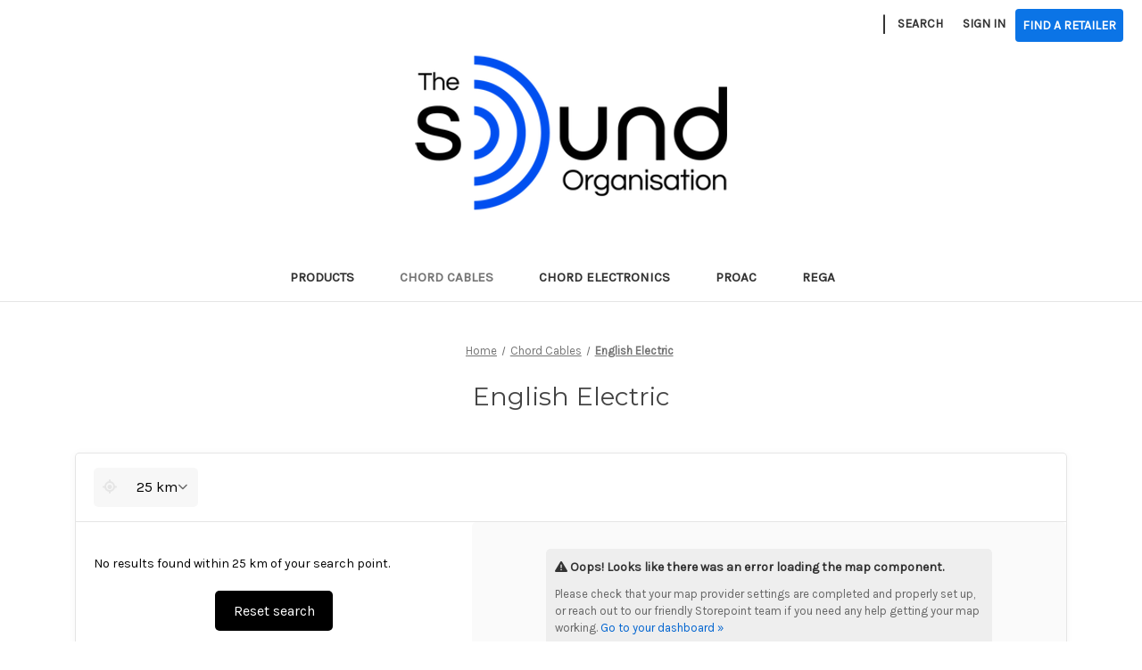

--- FILE ---
content_type: text/html; charset=UTF-8
request_url: https://soundorg.com/chord-english-electric/
body_size: 15365
content:



<!DOCTYPE html>
<html class="no-js" lang="en">
    <head>
        <title>English Electric by Chord Company | The Sound Organisation</title>
        <link rel="dns-prefetch preconnect" href="https://cdn11.bigcommerce.com/s-pc5y5nju9a" crossorigin><link rel="dns-prefetch preconnect" href="https://fonts.googleapis.com/" crossorigin><link rel="dns-prefetch preconnect" href="https://fonts.gstatic.com/" crossorigin>
        <meta name="keywords" content="High Fidelity Audio, Audio Equipment, audiophile, high end audio, the sound organisation, speakers, turntables"><meta name="description" content="Introducing English Electric by The Chord Company! View the 8switch and more at SoundOrg.com"><link rel='canonical' href='https://soundorg.com/chord-english-electric/' /><meta name='platform' content='bigcommerce.stencil' />
        
        

        <link href="https://cdn11.bigcommerce.com/s-pc5y5nju9a/product_images/favicon.png?t=1542658361" rel="shortcut icon">
        <meta name="viewport" content="width=device-width, initial-scale=1">

        <script>
            document.documentElement.className = document.documentElement.className.replace('no-js', 'js');
        </script>

        <script>
    function browserSupportsAllFeatures() {
        return window.Promise
            && window.fetch
            && window.URL
            && window.URLSearchParams
            && window.WeakMap
            // object-fit support
            && ('objectFit' in document.documentElement.style);
    }

    function loadScript(src) {
        var js = document.createElement('script');
        js.src = src;
        js.onerror = function () {
            console.error('Failed to load polyfill script ' + src);
        };
        document.head.appendChild(js);
    }

    if (!browserSupportsAllFeatures()) {
        loadScript('https://cdn11.bigcommerce.com/s-pc5y5nju9a/stencil/44561ba0-aead-013a-fc29-220cd80d667a/e/ffa56b90-0747-013d-b4ed-56034fe7de83/dist/theme-bundle.polyfills.js');
    }
</script>
        <script>window.consentManagerTranslations = `{"locale":"en","locales":{"consent_manager.data_collection_warning":"en","consent_manager.accept_all_cookies":"en","consent_manager.gdpr_settings":"en","consent_manager.data_collection_preferences":"en","consent_manager.manage_data_collection_preferences":"en","consent_manager.use_data_by_cookies":"en","consent_manager.data_categories_table":"en","consent_manager.allow":"en","consent_manager.accept":"en","consent_manager.deny":"en","consent_manager.dismiss":"en","consent_manager.reject_all":"en","consent_manager.category":"en","consent_manager.purpose":"en","consent_manager.functional_category":"en","consent_manager.functional_purpose":"en","consent_manager.analytics_category":"en","consent_manager.analytics_purpose":"en","consent_manager.targeting_category":"en","consent_manager.advertising_category":"en","consent_manager.advertising_purpose":"en","consent_manager.essential_category":"en","consent_manager.esential_purpose":"en","consent_manager.yes":"en","consent_manager.no":"en","consent_manager.not_available":"en","consent_manager.cancel":"en","consent_manager.save":"en","consent_manager.back_to_preferences":"en","consent_manager.close_without_changes":"en","consent_manager.unsaved_changes":"en","consent_manager.by_using":"en","consent_manager.agree_on_data_collection":"en","consent_manager.change_preferences":"en","consent_manager.cancel_dialog_title":"en","consent_manager.privacy_policy":"en","consent_manager.allow_category_tracking":"en","consent_manager.disallow_category_tracking":"en"},"translations":{"consent_manager.data_collection_warning":"We use cookies (and other similar technologies) to collect data to improve your shopping experience.","consent_manager.accept_all_cookies":"Accept All Cookies","consent_manager.gdpr_settings":"Settings","consent_manager.data_collection_preferences":"Website Data Collection Preferences","consent_manager.manage_data_collection_preferences":"Manage Website Data Collection Preferences","consent_manager.use_data_by_cookies":" uses data collected by cookies and JavaScript libraries to improve your shopping experience.","consent_manager.data_categories_table":"The table below outlines how we use this data by category. To opt out of a category of data collection, select 'No' and save your preferences.","consent_manager.allow":"Allow","consent_manager.accept":"Accept","consent_manager.deny":"Deny","consent_manager.dismiss":"Dismiss","consent_manager.reject_all":"Reject all","consent_manager.category":"Category","consent_manager.purpose":"Purpose","consent_manager.functional_category":"Functional","consent_manager.functional_purpose":"Enables enhanced functionality, such as videos and live chat. If you do not allow these, then some or all of these functions may not work properly.","consent_manager.analytics_category":"Analytics","consent_manager.analytics_purpose":"Provide statistical information on site usage, e.g., web analytics so we can improve this website over time.","consent_manager.targeting_category":"Targeting","consent_manager.advertising_category":"Advertising","consent_manager.advertising_purpose":"Used to create profiles or personalize content to enhance your shopping experience.","consent_manager.essential_category":"Essential","consent_manager.esential_purpose":"Essential for the site and any requested services to work, but do not perform any additional or secondary function.","consent_manager.yes":"Yes","consent_manager.no":"No","consent_manager.not_available":"N/A","consent_manager.cancel":"Cancel","consent_manager.save":"Save","consent_manager.back_to_preferences":"Back to Preferences","consent_manager.close_without_changes":"You have unsaved changes to your data collection preferences. Are you sure you want to close without saving?","consent_manager.unsaved_changes":"You have unsaved changes","consent_manager.by_using":"By using our website, you're agreeing to our","consent_manager.agree_on_data_collection":"By using our website, you're agreeing to the collection of data as described in our ","consent_manager.change_preferences":"You can change your preferences at any time","consent_manager.cancel_dialog_title":"Are you sure you want to cancel?","consent_manager.privacy_policy":"Privacy Policy","consent_manager.allow_category_tracking":"Allow [CATEGORY_NAME] tracking","consent_manager.disallow_category_tracking":"Disallow [CATEGORY_NAME] tracking"}}`;</script>

        <script>
            window.lazySizesConfig = window.lazySizesConfig || {};
            window.lazySizesConfig.loadMode = 1;
        </script>
        <script async src="https://cdn11.bigcommerce.com/s-pc5y5nju9a/stencil/44561ba0-aead-013a-fc29-220cd80d667a/e/ffa56b90-0747-013d-b4ed-56034fe7de83/dist/theme-bundle.head_async.js"></script>
        
        <link href="https://fonts.googleapis.com/css?family=Montserrat:400%7CKarla:400&display=block" rel="stylesheet">
        
        <link rel="preload" href="https://cdn11.bigcommerce.com/s-pc5y5nju9a/stencil/44561ba0-aead-013a-fc29-220cd80d667a/e/ffa56b90-0747-013d-b4ed-56034fe7de83/dist/theme-bundle.font.js" as="script">
        <script async src="https://cdn11.bigcommerce.com/s-pc5y5nju9a/stencil/44561ba0-aead-013a-fc29-220cd80d667a/e/ffa56b90-0747-013d-b4ed-56034fe7de83/dist/theme-bundle.font.js"></script>

        <link data-stencil-stylesheet href="https://cdn11.bigcommerce.com/s-pc5y5nju9a/stencil/44561ba0-aead-013a-fc29-220cd80d667a/e/ffa56b90-0747-013d-b4ed-56034fe7de83/css/theme-1a88b550-7543-013e-1ca3-464e0fd44a08.css" rel="stylesheet">

        <!-- Start Tracking Code for analytics_googleanalytics -->

<!-- Global site tag (gtag.js) - Google Analytics -->
<script async src="https://www.googletagmanager.com/gtag/js?id=UA-89244109-1"></script>
<script>
  window.dataLayer = window.dataLayer || [];
  function gtag(){dataLayer.push(arguments);}
  gtag('js', new Date());

  gtag('config', 'UA-89244109-1');
</script>

<!-- End Tracking Code for analytics_googleanalytics -->

<!-- Start Tracking Code for analytics_googleanalytics4 -->

<script data-cfasync="false" src="https://cdn11.bigcommerce.com/shared/js/google_analytics4_bodl_subscribers-358423becf5d870b8b603a81de597c10f6bc7699.js" integrity="sha256-gtOfJ3Avc1pEE/hx6SKj/96cca7JvfqllWA9FTQJyfI=" crossorigin="anonymous"></script>
<script data-cfasync="false">
  (function () {
    window.dataLayer = window.dataLayer || [];

    function gtag(){
        dataLayer.push(arguments);
    }

    function initGA4(event) {
         function setupGtag() {
            function configureGtag() {
                gtag('js', new Date());
                gtag('set', 'developer_id.dMjk3Nj', true);
                gtag('config', 'G-MTTLQXGMML');
            }

            var script = document.createElement('script');

            script.src = 'https://www.googletagmanager.com/gtag/js?id=G-MTTLQXGMML';
            script.async = true;
            script.onload = configureGtag;

            document.head.appendChild(script);
        }

        setupGtag();

        if (typeof subscribeOnBodlEvents === 'function') {
            subscribeOnBodlEvents('G-MTTLQXGMML', false);
        }

        window.removeEventListener(event.type, initGA4);
    }

    

    var eventName = document.readyState === 'complete' ? 'consentScriptsLoaded' : 'DOMContentLoaded';
    window.addEventListener(eventName, initGA4, false);
  })()
</script>

<!-- End Tracking Code for analytics_googleanalytics4 -->

<!-- Start Tracking Code for analytics_siteverification -->

<meta name="msvalidate.01" content="A5277E7290AD190811989E17E81FE081" />

<!-- End Tracking Code for analytics_siteverification -->


<script type="text/javascript" src="https://checkout-sdk.bigcommerce.com/v1/loader.js" defer ></script>
<script type="text/javascript">
var BCData = {};
</script>
<script src='https://www.powr.io/powr.js?external-type=bigcommerce' async></script><script type="text/javascript">
    window.smartlook||(function(d) {
    var o=smartlook=function(){ o.api.push(arguments)},h=d.getElementsByTagName('head')[0];
    var c=d.createElement('script');o.api=new Array();c.async=true;c.type='text/javascript';
    c.charset='utf-8';c.src='https://rec.smartlook.com/recorder.js';h.appendChild(c);
    })(document);
    smartlook('init', '2e61cde219eccd4e7402d30523c87a4c1c3402d5');
</script><!-- Start of HubSpot Embed Code -->
<script type="text/javascript" id="hs-script-loader" async defer src="//js.hs-scripts.com/8008565.js"></script>
<!-- End of HubSpot Embed Code --><script> 

var style = document.createElement('style');
  style.innerHTML = `

<style>
.branding21.formFooter {display: none !important;}
    .header-logo {margin: 0rem auto 2rem;}

    @media (min-width: 1261px){
    .form-prefixPostfix .button, .form-prefixPostfix .form-input  {
     margin-top: 10px;
     margin-left: 2px;
    }
}
@media (max-width: 801px){
.header-logo-image {max-height: 3.5rem; margin-top: 5px;}
    .navPages {margin-top: 2rem;}
    .mobileMenu-toggle {margin-top: 15px;}
    .header{border-bottom: 1px solid #ffffff;}
    }}
    
#faceted-search-container{
        display: none !important;
}
#product-listing-container{
        width: 100% !important;
}
.footer-address{
        font-style: normal !important;
}
    @media (min-width: 801px){
.navUser{position: fixed;background-color: #ffffff;}    
.header-logo{padding-top:61px;}
.page-content--centered {
    width: 100% !important;
    }
    }
@media (max-width:801px){
        .banner {padding-top: 30px;}
}
  #menu .navPages-item a[href*="/about-us-the-sound-organisation/"] , #menu .navPages-item a[href*="/partner-application/"] , #menu .navPages-item a[href*="/privacy-policy/"] , #menu .navPages-item a[href*="/contact-us/"], #menu .navPages-item a[href*="/hours-of-operation/"] , #menu .navPages-item a[href*="/media/"], #menu .navPages-item a[href*="/our-team/"], #menu .navPages-item a[href*="http://soundorg.ca"]{
    display: none;
  }
.heroCarousel .slick-dots{display: none !important;}
    
@media (min-width:801px){
        .navPages-item a[href*="/find-a-retailer/"]{display: none !important;}
}
/*.socialLinks-item--facebook_like{display: none !important;}*/

/* For the team page */


html {
  box-sizing: border-box;
}

*, *:before, *:after {
  box-sizing: inherit;
}

.column-team {
  float: left;
  width: 33.3%;
  margin-bottom: 16px;
  padding: 0 8px;
}

@media screen and (max-width: 650px) {
  .column-team {
    width: 100%;
    display: block;
  }
}

.card-team {
  box-shadow: 0 4px 8px 0 rgba(0, 0, 0, 0.2);
}

.container-team {
  padding: 0 16px;
}

.container-team::after, .row-team::after {
  content: "";
  clear: both;
  display: table;
}

.QuickViewBtn {
    display: none !important;
}

.title-team {
  color: grey;
}

.button-team {
  border: none;
  outline: 0;
  display: inline-block;
  padding: 8px;
  color: white !important;
  background-color: #000;
  text-align: center;
  cursor: pointer;
  width: 100%;
  background-color: #004ff0;
  color: #ffffff;
  margin-bottom: 1em;
  transition:all .15s ease;
  border-radius: 4px;
}
.banners {background-color: #0b74e6;}
.button-team {
  background-color: #0b74e6;
}
.navUser-item--cart{display: none !important;}
    .navUser-action, .navUser-item{margin-top: 2px;}
/*.navPages-action{padding: .75rem 1rem 1.125rem !important;}*/
    
.blog-post-body{width: 100% !important;}
    .header.is-open {z-index: 1000;}




.button-short{max-width: 50%; font-weight: 400;font-size:20px;}




.lc-row {
  display: flex;
  flex-direction: row;
  justify-content: center;
  align-items: flex-end;
}

.lc-column {
  padding: 10px;
  box-sizing: border-box;
}

.lc-img {
  max-width: 100%;
}

.lc-caption {
  background-color: white;
  color: black;
  /* padding: 0.1rem; */
}

.lc-caption h3,
.lc-caption p {
  padding: 0.5rem;
  margin: 0;
}


/* Responsive layout - makes the three columns stack on top of each other instead of next to each other */

@media screen and (max-width: 700px) {
  .lc-row {
    flex-direction: column;
  }
}


.rrp-price--withoutTax {display: none !important;}
.price price--saving {display: none !important;} 


  `;
  document.head.appendChild(style);

</script><script>
document.addEventListener('DOMContentLoaded', function() {
    // Define the mapping of brand names to URLs
    var brandMappings = {
        "Rega": "https://soundorg.com/find-a-retailer/?tags=rega%20research",
        "Chord Cables": "https://soundorg.com/find-a-retailer/?tags=The%20Chord%20Company",
          "Chord Electronics": "https://soundorg.com/find-a-retailer/?tags=chord%20electronics%20ltd.",
        "ProAC": "https://soundorg.com/find-a-retailer/?tags=ProAC%20Loudspeakers"
    };

    // Find all elements containing brand names
    var brandElements = document.querySelectorAll('.productView-brand span');
    
    // Determine if any of the brand names are present on the page
    var foundBrand = null;
    Array.from(brandElements).forEach(function(element) {
        var textContent = element.textContent.trim();
        if (brandMappings[textContent]) {
            foundBrand = textContent;
        }
    });

    // Define the button text and default URL
    var buttonText = "Find a Retailer";
    var buttonUrl = foundBrand ? brandMappings[foundBrand] : "https://soundorg.com/find-a-retailer/";

    // Create the button HTML
    var buttonHTML = '<a id="button-team2" href="' + buttonUrl + '" class="btn btn-primary navUser-action button-team button-short">' + buttonText + '</a>';

    // Find and replace the target text with the button HTML
    var targetText = "Find a Local Retailer";
    var bodyContent = document.body.innerHTML;
    var regex = new RegExp(targetText, 'g');

    document.body.innerHTML = bodyContent.replace(regex, buttonHTML);
});
</script>
 <script data-cfasync="false" src="https://microapps.bigcommerce.com/bodl-events/1.9.4/index.js" integrity="sha256-Y0tDj1qsyiKBRibKllwV0ZJ1aFlGYaHHGl/oUFoXJ7Y=" nonce="" crossorigin="anonymous"></script>
 <script data-cfasync="false" nonce="">

 (function() {
    function decodeBase64(base64) {
       const text = atob(base64);
       const length = text.length;
       const bytes = new Uint8Array(length);
       for (let i = 0; i < length; i++) {
          bytes[i] = text.charCodeAt(i);
       }
       const decoder = new TextDecoder();
       return decoder.decode(bytes);
    }
    window.bodl = JSON.parse(decodeBase64("[base64]"));
 })()

 </script>

<script nonce="">
(function () {
    var xmlHttp = new XMLHttpRequest();

    xmlHttp.open('POST', 'https://bes.gcp.data.bigcommerce.com/nobot');
    xmlHttp.setRequestHeader('Content-Type', 'application/json');
    xmlHttp.send('{"store_id":"999962056","timezone_offset":"-5.0","timestamp":"2026-01-09T20:56:57.99458900Z","visit_id":"3919be67-e860-4304-9789-2630f8e41cb0","channel_id":1}');
})();
</script>


        <link rel="preload" href="https://cdn11.bigcommerce.com/s-pc5y5nju9a/stencil/44561ba0-aead-013a-fc29-220cd80d667a/e/ffa56b90-0747-013d-b4ed-56034fe7de83/dist/theme-bundle.main.js" as="script">
    </head>
    <body>
        <svg data-src="https://cdn11.bigcommerce.com/s-pc5y5nju9a/stencil/44561ba0-aead-013a-fc29-220cd80d667a/e/ffa56b90-0747-013d-b4ed-56034fe7de83/img/icon-sprite.svg" class="icons-svg-sprite"></svg>

        <a href="#main-content" class="skip-to-main-link">Skip to main content</a>
<header class="header" role="banner">
    <a href="#" class="mobileMenu-toggle" data-mobile-menu-toggle="menu">
        <span class="mobileMenu-toggleIcon">Toggle menu</span>
    </a>
    <nav class="navUser">
        
    <ul class="navUser-section navUser-section--alt">
        <li class="navUser-item">
            <a class="navUser-action navUser-item--compare"
               href="/compare"
               data-compare-nav
               aria-label="Compare"
            >
                Compare <span class="countPill countPill--positive countPill--alt"></span>
            </a>
        </li>
            <li class="navUser-item navUser-item--social">
                    <ul class="socialLinks socialLinks--alt">
            <li class="socialLinks-item">
                <a class="icon icon--facebook" href="https://www.facebook.com/TheSoundOrganisation/" target="_blank" rel="noopener">
                    <svg><use xlink:href="#icon-facebook" /></svg>
                </a>
            </li>
            <li class="socialLinks-item">
                <a class="icon icon--twitter" href="https://twitter.com/SoundOrg" target="_blank" rel="noopener">
                    <svg><use xlink:href="#icon-twitter" /></svg>
                </a>
            </li>
            <li class="socialLinks-item">
                <a class="icon icon--instagram" href="https://www.instagram.com/thesoundorg" target="_blank" rel="noopener">
                    <svg><use xlink:href="#icon-instagram" /></svg>
                </a>
            </li>
            <li class="socialLinks-item">
                <a class="icon icon--linkedin" href="https://www.linkedin.com/company/the-sound-organisation/" target="_blank" rel="noopener">
                    <svg><use xlink:href="#icon-linkedin" /></svg>
                </a>
            </li>
            <li class="socialLinks-item">
                <a class="icon icon--youtube" href="https://www.youtube.com/c/TheSoundOrganisation/?sub_confirmation=1" target="_blank" rel="noopener">
                    <svg><use xlink:href="#icon-youtube" /></svg>
                </a>
            </li>
    </ul>
            </li>
            <li class="navUser-item navUser-item--divider">|</li>
        <li class="navUser-item">
            <button class="navUser-action navUser-action--quickSearch"
               type="button"
               id="quick-search-expand"
               data-search="quickSearch"
               aria-controls="quickSearch"
               aria-label="Search"
            >
                Search
            </button>
        </li>
        <li class="navUser-item navUser-item--account">
                <a class="navUser-action"
                   href="/login.php"
                   aria-label="Sign in"
                >
                    Sign in
                </a>
        </li>
        
          <li class="navUser-item navUser-item--account">
           
                <a id="button-team2" style="margin-top: 10px" class="navUser-action button-team" href="/find-a-retailer/" rel="noopener" target="_blank">Find A Retailer</a>
               
             
        </li>
        
     <!--   <li class="navUser-item navUser-item--cart">
            <a class="navUser-action"
               data-cart-preview
               data-dropdown="cart-preview-dropdown"
               data-options="align:right"
               href="/cart.php"
               aria-label="Cart with 0 items"
            >
                <span class="navUser-item-cartLabel">Cart</span>
                <span class="countPill cart-quantity"></span>
            </a>-->

            <div class="dropdown-menu" id="cart-preview-dropdown" data-dropdown-content aria-hidden="true"></div>
        </li>
    </ul>
    <div class="dropdown dropdown--quickSearch" id="quickSearch" aria-hidden="true" data-prevent-quick-search-close>
        <div class="container">
    <form class="form" onsubmit="return false" data-url="/search.php" data-quick-search-form>
        <fieldset class="form-fieldset">
            <div class="form-field">
                <label class="is-srOnly" for="nav-quick-search">Search</label>
                <input class="form-input"
                       data-search-quick
                       name="nav-quick-search"
                       id="nav-quick-search"
                       data-error-message="Search field cannot be empty."
                       placeholder="Search the store"
                       autocomplete="off"
                >
            </div>
        </fieldset>
    </form>
    <section class="quickSearchResults" data-bind="html: results"></section>
    <p role="status"
       aria-live="polite"
       class="aria-description--hidden"
       data-search-aria-message-predefined-text="product results for"
    ></p>
</div>
    </div>
</nav>

        <div class="header-logo header-logo--center">
            <a href="https://soundorg.com/" class="header-logo__link" data-header-logo-link>
        <div class="header-logo-image-container">
            <img class="header-logo-image"
                 src="https://cdn11.bigcommerce.com/s-pc5y5nju9a/images/stencil/320x160/thesoundorg_600x301_1535984214__25776-2.original_1582053173.original_1651679966.original.png"
                 srcset="https://cdn11.bigcommerce.com/s-pc5y5nju9a/images/stencil/350x200/thesoundorg_600x301_1535984214__25776-2.original_1582053173.original_1651679966.original.png"
                 alt="THE SOUND ORGANISATION"
                 title="THE SOUND ORGANISATION">
        </div>
</a>
        </div>
    <div class="navPages-container" id="menu" data-menu>
        <nav class="navPages">
    <div class="navPages-quickSearch">
        <div class="container">
    <form class="form" onsubmit="return false" data-url="/search.php" data-quick-search-form>
        <fieldset class="form-fieldset">
            <div class="form-field">
                <label class="is-srOnly" for="nav-menu-quick-search">Search</label>
                <input class="form-input"
                       data-search-quick
                       name="nav-menu-quick-search"
                       id="nav-menu-quick-search"
                       data-error-message="Search field cannot be empty."
                       placeholder="Search the store"
                       autocomplete="off"
                >
            </div>
        </fieldset>
    </form>
    <section class="quickSearchResults" data-bind="html: results"></section>
    <p role="status"
       aria-live="polite"
       class="aria-description--hidden"
       data-search-aria-message-predefined-text="product results for"
    ></p>
</div>
    </div>
    <ul class="navPages-list">
            <li class="navPages-item">
                <a class="navPages-action has-subMenu"
   href="https://soundorg.com/products/"
   data-collapsible="navPages-23"
>
    Products
    <i class="icon navPages-action-moreIcon" aria-hidden="true">
        <svg><use xlink:href="#icon-chevron-down" /></svg>
    </i>
</a>
<div class="navPage-subMenu" id="navPages-23" aria-hidden="true" tabindex="-1">
    <ul class="navPage-subMenu-list">
        <li class="navPage-subMenu-item">
            <a class="navPage-subMenu-action navPages-action"
               href="https://soundorg.com/products/"
               aria-label="All Products"
            >
                All Products
            </a>
        </li>
            <li class="navPage-subMenu-item">
                    <a class="navPage-subMenu-action navPages-action"
                       href="https://soundorg.com/products/accessories/"
                       aria-label="Accessories"
                    >
                        Accessories
                    </a>
            </li>
            <li class="navPage-subMenu-item">
                    <a class="navPage-subMenu-action navPages-action"
                       href="https://soundorg.com/products/amplifiers/"
                       aria-label="Amplifiers"
                    >
                        Amplifiers
                    </a>
            </li>
            <li class="navPage-subMenu-item">
                    <a class="navPage-subMenu-action navPages-action"
                       href="https://soundorg.com/products/cables/"
                       aria-label="Cables"
                    >
                        Cables
                    </a>
            </li>
            <li class="navPage-subMenu-item">
                    <a class="navPage-subMenu-action navPages-action"
                       href="https://soundorg.com/products/cartridges/"
                       aria-label="Cartridges"
                    >
                        Cartridges
                    </a>
            </li>
            <li class="navPage-subMenu-item">
                    <a class="navPage-subMenu-action navPages-action has-subMenu"
                       href="https://soundorg.com/products/cd-players-dacs/"
                       aria-label="Digital Equipment"
                    >
                        Digital Equipment
                        <span class="collapsible-icon-wrapper"
                            data-collapsible="navPages-83"
                            data-collapsible-disabled-breakpoint="medium"
                            data-collapsible-disabled-state="open"
                            data-collapsible-enabled-state="closed"
                        >
                            <i class="icon navPages-action-moreIcon" aria-hidden="true">
                                <svg><use xlink:href="#icon-chevron-down" /></svg>
                            </i>
                        </span>
                    </a>
                    <ul class="navPage-childList" id="navPages-83">
                        <li class="navPage-childList-item">
                            <a class="navPage-childList-action navPages-action"
                               href="https://soundorg.com/products/digital-equipment/cd-players/"
                               aria-label="CD Players"
                            >
                                CD Players
                            </a>
                        </li>
                        <li class="navPage-childList-item">
                            <a class="navPage-childList-action navPages-action"
                               href="https://soundorg.com/products/digital-equipment/dacs/"
                               aria-label="DACs"
                            >
                                DACs
                            </a>
                        </li>
                        <li class="navPage-childList-item">
                            <a class="navPage-childList-action navPages-action"
                               href="https://soundorg.com/products/digital-equipment/streamers-and-digital-players/"
                               aria-label="Streamers and Digital Players"
                            >
                                Streamers and Digital Players
                            </a>
                        </li>
                    </ul>
            </li>
            <li class="navPage-subMenu-item">
                    <a class="navPage-subMenu-action navPages-action"
                       href="https://soundorg.com/products/furniture/"
                       aria-label="Furniture"
                    >
                        Furniture
                    </a>
            </li>
            <li class="navPage-subMenu-item">
                    <a class="navPage-subMenu-action navPages-action has-subMenu"
                       href="https://soundorg.com/products/loudspeakers/"
                       aria-label="Loudspeakers"
                    >
                        Loudspeakers
                        <span class="collapsible-icon-wrapper"
                            data-collapsible="navPages-85"
                            data-collapsible-disabled-breakpoint="medium"
                            data-collapsible-disabled-state="open"
                            data-collapsible-enabled-state="closed"
                        >
                            <i class="icon navPages-action-moreIcon" aria-hidden="true">
                                <svg><use xlink:href="#icon-chevron-down" /></svg>
                            </i>
                        </span>
                    </a>
                    <ul class="navPage-childList" id="navPages-85">
                        <li class="navPage-childList-item">
                            <a class="navPage-childList-action navPages-action"
                               href="https://soundorg.com/products/loudspeakers/active/"
                               aria-label="Active"
                            >
                                Active
                            </a>
                        </li>
                        <li class="navPage-childList-item">
                            <a class="navPage-childList-action navPages-action"
                               href="https://soundorg.com/bookshelf-speakers/"
                               aria-label="Bookshelf"
                            >
                                Bookshelf
                            </a>
                        </li>
                        <li class="navPage-childList-item">
                            <a class="navPage-childList-action navPages-action"
                               href="https://soundorg.com/loudspeakers/center-channel/"
                               aria-label="Center Channel"
                            >
                                Center Channel
                            </a>
                        </li>
                        <li class="navPage-childList-item">
                            <a class="navPage-childList-action navPages-action"
                               href="https://soundorg.com/floor-standing-speakers/"
                               aria-label="Floor Standing"
                            >
                                Floor Standing
                            </a>
                        </li>
                        <li class="navPage-childList-item">
                            <a class="navPage-childList-action navPages-action"
                               href="https://soundorg.com/loudspeakers/architectural-speakers/"
                               aria-label="Home Installation"
                            >
                                Home Installation
                            </a>
                        </li>
                        <li class="navPage-childList-item">
                            <a class="navPage-childList-action navPages-action"
                               href="https://soundorg.com/shop-all/loudspeakers/subwoofers/"
                               aria-label="Subwoofers"
                            >
                                Subwoofers
                            </a>
                        </li>
                    </ul>
            </li>
            <li class="navPage-subMenu-item">
                    <a class="navPage-subMenu-action navPages-action"
                       href="https://soundorg.com/preamps-phonostages/"
                       aria-label="Preamps"
                    >
                        Preamps
                    </a>
            </li>
            <li class="navPage-subMenu-item">
                    <a class="navPage-subMenu-action navPages-action"
                       href="https://soundorg.com/products/tonearms/"
                       aria-label="Tonearms"
                    >
                        Tonearms
                    </a>
            </li>
            <li class="navPage-subMenu-item">
                    <a class="navPage-subMenu-action navPages-action"
                       href="https://soundorg.com/products/turntables/"
                       aria-label="Turntables"
                    >
                        Turntables
                    </a>
            </li>
            <li class="navPage-subMenu-item">
                    <a class="navPage-subMenu-action navPages-action"
                       href="https://soundorg.com/products/books/"
                       aria-label="Books"
                    >
                        Books
                    </a>
            </li>
    </ul>
</div>
            </li>
            <li class="navPages-item">
                <a class="navPages-action has-subMenu activePage"
   href="https://soundorg.com/chord-cables/"
   data-collapsible="navPages-79"
>
    Chord Cables
    <i class="icon navPages-action-moreIcon" aria-hidden="true">
        <svg><use xlink:href="#icon-chevron-down" /></svg>
    </i>
</a>
<div class="navPage-subMenu" id="navPages-79" aria-hidden="true" tabindex="-1">
    <ul class="navPage-subMenu-list">
        <li class="navPage-subMenu-item">
            <a class="navPage-subMenu-action navPages-action"
               href="https://soundorg.com/chord-cables/"
               aria-label="All Chord Cables"
            >
                All Chord Cables
            </a>
        </li>
            <li class="navPage-subMenu-item">
                    <a class="navPage-subMenu-action navPages-action"
                       href="https://soundorg.com/chord-cables/c-series/"
                       aria-label="C-series"
                    >
                        C-series
                    </a>
            </li>
            <li class="navPage-subMenu-item">
                    <a class="navPage-subMenu-action navPages-action"
                       href="https://soundorg.com/chord-cables/chordburndy/"
                       aria-label="ChordBurndy"
                    >
                        ChordBurndy
                    </a>
            </li>
            <li class="navPage-subMenu-item">
                    <a class="navPage-subMenu-action navPages-action"
                       href="https://soundorg.com/chord-cables/clearway/"
                       aria-label="Clearway"
                    >
                        Clearway
                    </a>
            </li>
            <li class="navPage-subMenu-item">
                    <a class="navPage-subMenu-action navPages-action"
                       href="https://soundorg.com/chord-cables/shawline/"
                       aria-label="Shawline"
                    >
                        Shawline
                    </a>
            </li>
            <li class="navPage-subMenu-item">
                    <a class="navPage-subMenu-action navPages-action"
                       href="https://soundorg.com/chord-cables/epic/"
                       aria-label="Epic"
                    >
                        Epic
                    </a>
            </li>
            <li class="navPage-subMenu-item">
                    <a class="navPage-subMenu-action navPages-action"
                       href="https://soundorg.com/chord-cables/signature/"
                       aria-label="Signature"
                    >
                        Signature
                    </a>
            </li>
            <li class="navPage-subMenu-item">
                    <a class="navPage-subMenu-action navPages-action"
                       href="https://soundorg.com/chord-cables/sarum-t/"
                       aria-label="Sarum T"
                    >
                        Sarum T
                    </a>
            </li>
            <li class="navPage-subMenu-item">
                    <a class="navPage-subMenu-action navPages-action"
                       href="https://soundorg.com/chord-cables/chordmusic/"
                       aria-label="ChordMusic"
                    >
                        ChordMusic
                    </a>
            </li>
            <li class="navPage-subMenu-item">
                    <a class="navPage-subMenu-action navPages-action activePage"
                       href="https://soundorg.com/chord-english-electric/"
                       aria-label="English Electric"
                    >
                        English Electric
                    </a>
            </li>
    </ul>
</div>
            </li>
            <li class="navPages-item">
                <a class="navPages-action has-subMenu"
   href="https://soundorg.com/chord-electronics/"
   data-collapsible="navPages-123"
>
    Chord Electronics
    <i class="icon navPages-action-moreIcon" aria-hidden="true">
        <svg><use xlink:href="#icon-chevron-down" /></svg>
    </i>
</a>
<div class="navPage-subMenu" id="navPages-123" aria-hidden="true" tabindex="-1">
    <ul class="navPage-subMenu-list">
        <li class="navPage-subMenu-item">
            <a class="navPage-subMenu-action navPages-action"
               href="https://soundorg.com/chord-electronics/"
               aria-label="All Chord Electronics"
            >
                All Chord Electronics
            </a>
        </li>
            <li class="navPage-subMenu-item">
                    <a class="navPage-subMenu-action navPages-action"
                       href="https://soundorg.com/chord-electronics/mobile/"
                       aria-label="Mobile"
                    >
                        Mobile
                    </a>
            </li>
            <li class="navPage-subMenu-item">
                    <a class="navPage-subMenu-action navPages-action"
                       href="https://soundorg.com/chord-electronics/qutest/"
                       aria-label="Qutest"
                    >
                        Qutest
                    </a>
            </li>
            <li class="navPage-subMenu-item">
                    <a class="navPage-subMenu-action navPages-action"
                       href="https://soundorg.com/chord-electronics/hugo/"
                       aria-label="Hugo"
                    >
                        Hugo
                    </a>
            </li>
            <li class="navPage-subMenu-item">
                    <a class="navPage-subMenu-action navPages-action"
                       href="https://soundorg.com/chord-electronics/table-top/"
                       aria-label="Table Top"
                    >
                        Table Top
                    </a>
            </li>
            <li class="navPage-subMenu-item">
                    <a class="navPage-subMenu-action navPages-action"
                       href="https://soundorg.com/chord-electronics/choral/"
                       aria-label="Choral"
                    >
                        Choral
                    </a>
            </li>
            <li class="navPage-subMenu-item">
                    <a class="navPage-subMenu-action navPages-action"
                       href="https://soundorg.com/chord-electronics/full-size/"
                       aria-label="Full Size"
                    >
                        Full Size
                    </a>
            </li>
            <li class="navPage-subMenu-item">
                    <a class="navPage-subMenu-action navPages-action"
                       href="https://soundorg.com/chord-electronics/reference/"
                       aria-label="Reference"
                    >
                        Reference
                    </a>
            </li>
    </ul>
</div>
            </li>
            <li class="navPages-item">
                <a class="navPages-action has-subMenu"
   href="https://soundorg.com/proac/"
   data-collapsible="navPages-30"
>
    ProAc
    <i class="icon navPages-action-moreIcon" aria-hidden="true">
        <svg><use xlink:href="#icon-chevron-down" /></svg>
    </i>
</a>
<div class="navPage-subMenu" id="navPages-30" aria-hidden="true" tabindex="-1">
    <ul class="navPage-subMenu-list">
        <li class="navPage-subMenu-item">
            <a class="navPage-subMenu-action navPages-action"
               href="https://soundorg.com/proac/"
               aria-label="All ProAc"
            >
                All ProAc
            </a>
        </li>
            <li class="navPage-subMenu-item">
                    <a class="navPage-subMenu-action navPages-action"
                       href="https://soundorg.com/proac/tablette/"
                       aria-label="Tablette"
                    >
                        Tablette
                    </a>
            </li>
            <li class="navPage-subMenu-item">
                    <a class="navPage-subMenu-action navPages-action"
                       href="https://soundorg.com/proac/centre-range/"
                       aria-label="Centre Range"
                    >
                        Centre Range
                    </a>
            </li>
            <li class="navPage-subMenu-item">
                    <a class="navPage-subMenu-action navPages-action"
                       href="https://soundorg.com/proac/studio-range/"
                       aria-label="Studio Range"
                    >
                        Studio Range
                    </a>
            </li>
            <li class="navPage-subMenu-item">
                    <a class="navPage-subMenu-action navPages-action"
                       href="https://soundorg.com/proac/response-range/"
                       aria-label="Response Range"
                    >
                        Response Range
                    </a>
            </li>
            <li class="navPage-subMenu-item">
                    <a class="navPage-subMenu-action navPages-action"
                       href="https://soundorg.com/proac/k-series/"
                       aria-label="K Series"
                    >
                        K Series
                    </a>
            </li>
    </ul>
</div>
            </li>
            <li class="navPages-item">
                <a class="navPages-action has-subMenu"
   href="https://soundorg.com/rega/"
   data-collapsible="navPages-29"
>
    Rega
    <i class="icon navPages-action-moreIcon" aria-hidden="true">
        <svg><use xlink:href="#icon-chevron-down" /></svg>
    </i>
</a>
<div class="navPage-subMenu" id="navPages-29" aria-hidden="true" tabindex="-1">
    <ul class="navPage-subMenu-list">
        <li class="navPage-subMenu-item">
            <a class="navPage-subMenu-action navPages-action"
               href="https://soundorg.com/rega/"
               aria-label="All Rega"
            >
                All Rega
            </a>
        </li>
            <li class="navPage-subMenu-item">
                    <a class="navPage-subMenu-action navPages-action"
                       href="https://soundorg.com/rega/turntables/"
                       aria-label="Turntables"
                    >
                        Turntables
                    </a>
            </li>
            <li class="navPage-subMenu-item">
                    <a class="navPage-subMenu-action navPages-action"
                       href="https://soundorg.com/rega/cartridges/"
                       aria-label="Cartridges"
                    >
                        Cartridges
                    </a>
            </li>
            <li class="navPage-subMenu-item">
                    <a class="navPage-subMenu-action navPages-action"
                       href="https://soundorg.com/rega/tonearms/"
                       aria-label="Tonearms"
                    >
                        Tonearms
                    </a>
            </li>
            <li class="navPage-subMenu-item">
                    <a class="navPage-subMenu-action navPages-action"
                       href="https://soundorg.com/rega/dac-cd-players/"
                       aria-label="DACs and CD Players"
                    >
                        DACs and CD Players
                    </a>
            </li>
            <li class="navPage-subMenu-item">
                    <a class="navPage-subMenu-action navPages-action"
                       href="https://soundorg.com/rega/amplifiers/"
                       aria-label="Amplifiers"
                    >
                        Amplifiers
                    </a>
            </li>
            <li class="navPage-subMenu-item">
                    <a class="navPage-subMenu-action navPages-action"
                       href="https://soundorg.com/rega/speakers/"
                       aria-label="Speakers"
                    >
                        Speakers
                    </a>
            </li>
            <li class="navPage-subMenu-item">
                    <a class="navPage-subMenu-action navPages-action"
                       href="https://soundorg.com/rega/phono-stages/"
                       aria-label="Phono Stages"
                    >
                        Phono Stages
                    </a>
            </li>
            <li class="navPage-subMenu-item">
                    <a class="navPage-subMenu-action navPages-action"
                       href="https://soundorg.com/rega/accessories-and-more/"
                       aria-label="Accessories and More"
                    >
                        Accessories and More
                    </a>
            </li>
    </ul>
</div>
            </li>
    </ul>
    <ul class="navPages-list navPages-list--user">
            <li class="navPages-item">
                <a class="navPages-action"
                   href="/login.php"
                   aria-label="Sign in"
                >
                    Sign in
                </a>
            </li>
            <li class="navPages-item">
                    <ul class="socialLinks socialLinks--alt">
            <li class="socialLinks-item">
                <a class="icon icon--facebook" href="https://www.facebook.com/TheSoundOrganisation/" target="_blank" rel="noopener">
                    <svg><use xlink:href="#icon-facebook" /></svg>
                </a>
            </li>
            <li class="socialLinks-item">
                <a class="icon icon--twitter" href="https://twitter.com/SoundOrg" target="_blank" rel="noopener">
                    <svg><use xlink:href="#icon-twitter" /></svg>
                </a>
            </li>
            <li class="socialLinks-item">
                <a class="icon icon--instagram" href="https://www.instagram.com/thesoundorg" target="_blank" rel="noopener">
                    <svg><use xlink:href="#icon-instagram" /></svg>
                </a>
            </li>
            <li class="socialLinks-item">
                <a class="icon icon--linkedin" href="https://www.linkedin.com/company/the-sound-organisation/" target="_blank" rel="noopener">
                    <svg><use xlink:href="#icon-linkedin" /></svg>
                </a>
            </li>
            <li class="socialLinks-item">
                <a class="icon icon--youtube" href="https://www.youtube.com/c/TheSoundOrganisation/?sub_confirmation=1" target="_blank" rel="noopener">
                    <svg><use xlink:href="#icon-youtube" /></svg>
                </a>
            </li>
    </ul>
            </li>
    </ul>
</nav>
    </div>
</header>
<div data-content-region="header_bottom--global"><div data-layout-id="4a4f3e12-4ed8-4420-9247-5d86bde8a06f">       <div data-sub-layout-container="585c5d66-db53-41e0-9726-e0d0fc4a71dd" data-layout-name="Layout">
    <style data-container-styling="585c5d66-db53-41e0-9726-e0d0fc4a71dd">
        [data-sub-layout-container="585c5d66-db53-41e0-9726-e0d0fc4a71dd"] {
            box-sizing: border-box;
            display: flex;
            flex-wrap: wrap;
            z-index: 0;
            position: relative;
            height: ;
            padding-top: 0px;
            padding-right: 0px;
            padding-bottom: 0px;
            padding-left: 0px;
            margin-top: 10px;
            margin-right: 0px;
            margin-bottom: 0px;
            margin-left: 0px;
            border-width: 0px;
            border-style: solid;
            border-color: #333333;
        }

        [data-sub-layout-container="585c5d66-db53-41e0-9726-e0d0fc4a71dd"]:after {
            display: block;
            position: absolute;
            top: 0;
            left: 0;
            bottom: 0;
            right: 0;
            background-size: cover;
            z-index: auto;
        }
    </style>

    <div data-sub-layout="1213bffa-9ccf-405f-ad21-12432c9b1ee1">
        <style data-column-styling="1213bffa-9ccf-405f-ad21-12432c9b1ee1">
            [data-sub-layout="1213bffa-9ccf-405f-ad21-12432c9b1ee1"] {
                display: flex;
                flex-direction: column;
                box-sizing: border-box;
                flex-basis: 100%;
                max-width: 100%;
                z-index: 0;
                position: relative;
                height: ;
                padding-top: 0px;
                padding-right: 10.5px;
                padding-bottom: 0px;
                padding-left: 10.5px;
                margin-top: 0px;
                margin-right: 0px;
                margin-bottom: 0px;
                margin-left: 0px;
                border-width: 0px;
                border-style: solid;
                border-color: #333333;
                justify-content: center;
            }
            [data-sub-layout="1213bffa-9ccf-405f-ad21-12432c9b1ee1"]:after {
                display: block;
                position: absolute;
                top: 0;
                left: 0;
                bottom: 0;
                right: 0;
                background-size: cover;
                z-index: auto;
            }
            @media only screen and (max-width: 700px) {
                [data-sub-layout="1213bffa-9ccf-405f-ad21-12432c9b1ee1"] {
                    flex-basis: 100%;
                    max-width: 100%;
                }
            }
        </style>
    </div>
</div>

</div></div>
<div data-content-region="header_bottom"></div>
        <main class="body" id="main-content" role="main" data-currency-code="USD">
     
    <div class="container">
        
<nav aria-label="Breadcrumb">
    <ol class="breadcrumbs">
                <li class="breadcrumb ">
                    <a class="breadcrumb-label"
                       href="https://soundorg.com/"
                       
                    >
                        <span>Home</span>
                    </a>
                </li>
                <li class="breadcrumb ">
                    <a class="breadcrumb-label"
                       href="https://soundorg.com/chord-cables/"
                       
                    >
                        <span>Chord Cables</span>
                    </a>
                </li>
                <li class="breadcrumb is-active">
                    <a class="breadcrumb-label"
                       href="https://soundorg.com/chord-english-electric/"
                       aria-current="page"
                    >
                        <span>English Electric</span>
                    </a>
                </li>
    </ol>
</nav>

<script type="application/ld+json">
{
    "@context": "https://schema.org",
    "@type": "BreadcrumbList",
    "itemListElement":
    [
        {
            "@type": "ListItem",
            "position": 1,
            "item": {
                "@id": "https://soundorg.com/",
                "name": "Home"
            }
        },
        {
            "@type": "ListItem",
            "position": 2,
            "item": {
                "@id": "https://soundorg.com/chord-cables/",
                "name": "Chord Cables"
            }
        },
        {
            "@type": "ListItem",
            "position": 3,
            "item": {
                "@id": "https://soundorg.com/chord-english-electric/",
                "name": "English Electric"
            }
        }
    ]
}
</script>
    <h1 class="page-heading">English Electric</h1>
    <div data-content-region="category_below_header"></div>
<div id="storepoint-container" data-tags="english electric" data-map-id="159304740d447c">&nbsp;</div>
<script type="text/javascript">// <![CDATA[
(function(){var a=document.createElement("script");a.type="text/javascript";a.async=!0;a.src="https://cdn.storepoint.co/api/v1/js/159304740d447c.js";var b=document.getElementsByTagName("script")[0];b.parentNode.insertBefore(a,b);}());
// ]]></script>
<div class="page">
             <aside class="page-sidebar" id="faceted-search-container">
                <nav>

            <div class="sidebarBlock">
        <h2 class="sidebarBlock-heading" data-shop-by-price>Shop By Price</h2>
        <ul class="navList">
            <li class="navList-item">
                <a 
                        class="navList-action"
                   href="https://soundorg.com/chord-english-electric/?price_min=0&amp;price_max=376&amp;sort=featured"
                >
                   Price range: $0.00 - $376.00
                </a>
                <span class="price-filter-message aria-description--hidden">The filter has been applied</span>
            </li>
            <li class="navList-item">
                <a 
                        class="navList-action"
                   href="https://soundorg.com/chord-english-electric/?price_min=376&amp;price_max=457&amp;sort=featured"
                >
                   Price range: $376.00 - $457.00
                </a>
                <span class="price-filter-message aria-description--hidden">The filter has been applied</span>
            </li>
            <li class="navList-item">
                <a 
                        class="navList-action"
                   href="https://soundorg.com/chord-english-electric/?price_min=457&amp;price_max=538&amp;sort=featured"
                >
                   Price range: $457.00 - $538.00
                </a>
                <span class="price-filter-message aria-description--hidden">The filter has been applied</span>
            </li>
            <li class="navList-item">
                <a 
                        class="navList-action"
                   href="https://soundorg.com/chord-english-electric/?price_min=538&amp;price_max=619&amp;sort=featured"
                >
                   Price range: $538.00 - $619.00
                </a>
                <span class="price-filter-message aria-description--hidden">The filter has been applied</span>
            </li>
            <li class="navList-item">
                <a 
                        class="navList-action"
                   href="https://soundorg.com/chord-english-electric/?price_min=619&amp;price_max=700&amp;sort=featured"
                >
                   Price range: $619.00 - $700.00
                </a>
                <span class="price-filter-message aria-description--hidden">The filter has been applied</span>
            </li>

        </ul>
    </div>
</nav>
            </aside>
    
    <div class="page-content" id="product-listing-container">
        

    <form class="actionBar" method="get" data-sort-by="product">
    <fieldset class="form-fieldset actionBar-section">
    <div class="form-field">
        <label class="form-label" for="sort">Sort By:</label>
        <select class="form-select form-select--small " name="sort" id="sort" role="listbox">
            <option value="featured" selected>Featured Items</option>
            <option value="newest" >Newest Items</option>
            <option value="bestselling" >Best Selling</option>
            <option value="alphaasc" >A to Z</option>
            <option value="alphadesc" >Z to A</option>
            <option value="avgcustomerreview" >By Review</option>
            <option value="priceasc" >Price: Ascending</option>
            <option value="pricedesc" >Price: Descending</option>
        </select>
    </div>
</fieldset>
</form>

    <div >
                <ul class="productGrid">
    <li class="product">
            <article
    class="card
    "
    data-test="card-707"
>
    <figure class="card-figure">

        <a href="https://soundorg.com/english-electric-ee1-network-isolator/"
           class="card-figure__link"
           aria-label="English Electric EE1 Network Isolator, 

"
"
           
        >
            <div class="card-img-container">
                <img src="https://cdn11.bigcommerce.com/s-pc5y5nju9a/images/stencil/500x659/products/707/4137/ee-ee1-hi-res-model-02_53234832862_o__09244.1703012843.jpg?c=2" alt="English Electric EE1 Network Isolator" title="English Electric EE1 Network Isolator" data-sizes="auto"
    srcset="https://cdn11.bigcommerce.com/s-pc5y5nju9a/images/stencil/80w/products/707/4137/ee-ee1-hi-res-model-02_53234832862_o__09244.1703012843.jpg?c=2"
data-srcset="https://cdn11.bigcommerce.com/s-pc5y5nju9a/images/stencil/80w/products/707/4137/ee-ee1-hi-res-model-02_53234832862_o__09244.1703012843.jpg?c=2 80w, https://cdn11.bigcommerce.com/s-pc5y5nju9a/images/stencil/160w/products/707/4137/ee-ee1-hi-res-model-02_53234832862_o__09244.1703012843.jpg?c=2 160w, https://cdn11.bigcommerce.com/s-pc5y5nju9a/images/stencil/320w/products/707/4137/ee-ee1-hi-res-model-02_53234832862_o__09244.1703012843.jpg?c=2 320w, https://cdn11.bigcommerce.com/s-pc5y5nju9a/images/stencil/640w/products/707/4137/ee-ee1-hi-res-model-02_53234832862_o__09244.1703012843.jpg?c=2 640w, https://cdn11.bigcommerce.com/s-pc5y5nju9a/images/stencil/960w/products/707/4137/ee-ee1-hi-res-model-02_53234832862_o__09244.1703012843.jpg?c=2 960w, https://cdn11.bigcommerce.com/s-pc5y5nju9a/images/stencil/1280w/products/707/4137/ee-ee1-hi-res-model-02_53234832862_o__09244.1703012843.jpg?c=2 1280w, https://cdn11.bigcommerce.com/s-pc5y5nju9a/images/stencil/1920w/products/707/4137/ee-ee1-hi-res-model-02_53234832862_o__09244.1703012843.jpg?c=2 1920w, https://cdn11.bigcommerce.com/s-pc5y5nju9a/images/stencil/2560w/products/707/4137/ee-ee1-hi-res-model-02_53234832862_o__09244.1703012843.jpg?c=2 2560w"

class="lazyload card-image"

 />
            </div>
        </a>

        <figcaption class="card-figcaption">
            <div class="card-figcaption-body">
            </div>
        </figcaption>
    </figure>
    <div class="card-body">
            <p class="card-text" data-test-info-type="brandName">Chord Cables</p>
        <h3 class="card-title">
            <a aria-label="English Electric EE1 Network Isolator, 

"
"
               href="https://soundorg.com/english-electric-ee1-network-isolator/"
               
            >
                English Electric EE1 Network Isolator
            </a>
        </h3>

        <div class="card-text" data-test-info-type="price">
                
        </div>
            </div>
</article>
    </li>
    <li class="product">
            <article
    class="card
    "
    data-test="card-576"
>
    <figure class="card-figure">

        <a href="https://soundorg.com/english-electric-8switch/"
           class="card-figure__link"
           aria-label="English Electric 8Switch, 

"
"
           
        >
            <div class="card-img-container">
                <img src="https://cdn11.bigcommerce.com/s-pc5y5nju9a/images/stencil/500x659/products/576/2648/Chord-English-Electric_8switch_1__25493.1583522723.jpg?c=2" alt="English Electric 8Switch" title="English Electric 8Switch" data-sizes="auto"
    srcset="https://cdn11.bigcommerce.com/s-pc5y5nju9a/images/stencil/80w/products/576/2648/Chord-English-Electric_8switch_1__25493.1583522723.jpg?c=2"
data-srcset="https://cdn11.bigcommerce.com/s-pc5y5nju9a/images/stencil/80w/products/576/2648/Chord-English-Electric_8switch_1__25493.1583522723.jpg?c=2 80w, https://cdn11.bigcommerce.com/s-pc5y5nju9a/images/stencil/160w/products/576/2648/Chord-English-Electric_8switch_1__25493.1583522723.jpg?c=2 160w, https://cdn11.bigcommerce.com/s-pc5y5nju9a/images/stencil/320w/products/576/2648/Chord-English-Electric_8switch_1__25493.1583522723.jpg?c=2 320w, https://cdn11.bigcommerce.com/s-pc5y5nju9a/images/stencil/640w/products/576/2648/Chord-English-Electric_8switch_1__25493.1583522723.jpg?c=2 640w, https://cdn11.bigcommerce.com/s-pc5y5nju9a/images/stencil/960w/products/576/2648/Chord-English-Electric_8switch_1__25493.1583522723.jpg?c=2 960w, https://cdn11.bigcommerce.com/s-pc5y5nju9a/images/stencil/1280w/products/576/2648/Chord-English-Electric_8switch_1__25493.1583522723.jpg?c=2 1280w, https://cdn11.bigcommerce.com/s-pc5y5nju9a/images/stencil/1920w/products/576/2648/Chord-English-Electric_8switch_1__25493.1583522723.jpg?c=2 1920w, https://cdn11.bigcommerce.com/s-pc5y5nju9a/images/stencil/2560w/products/576/2648/Chord-English-Electric_8switch_1__25493.1583522723.jpg?c=2 2560w"

class="lazyload card-image"

 />
            </div>
        </a>

        <figcaption class="card-figcaption">
            <div class="card-figcaption-body">
            </div>
        </figcaption>
    </figure>
    <div class="card-body">
            <p class="card-text" data-test-info-type="productRating">
                <span class="rating--small">
                    <span role="img"
      aria-label="English Electric 8Switch rating is 5 of 5"
>
            <span class="icon icon--ratingFull">
                <svg>
                    <use xlink:href="#icon-star" />
                </svg>
            </span>
            <span class="icon icon--ratingFull">
                <svg>
                    <use xlink:href="#icon-star" />
                </svg>
            </span>
            <span class="icon icon--ratingFull">
                <svg>
                    <use xlink:href="#icon-star" />
                </svg>
            </span>
            <span class="icon icon--ratingFull">
                <svg>
                    <use xlink:href="#icon-star" />
                </svg>
            </span>
            <span class="icon icon--ratingFull">
                <svg>
                    <use xlink:href="#icon-star" />
                </svg>
            </span>
</span>
                </span>
            </p>
            <p class="card-text" data-test-info-type="brandName">Chord Cables</p>
        <h3 class="card-title">
            <a aria-label="English Electric 8Switch, 

"
"
               href="https://soundorg.com/english-electric-8switch/"
               
            >
                English Electric 8Switch
            </a>
        </h3>

        <div class="card-text" data-test-info-type="price">
                
        </div>
            </div>
</article>
    </li>
</ul>
    </div>

    <nav class="pagination" aria-label="pagination">
    <ul class="pagination-list">

    </ul>
</nav>
        <div data-content-region="category_below_content"></div>
    </div>
</div>


    </div>
    <div id="modal" class="modal" data-reveal data-prevent-quick-search-close>
    <button class="modal-close"
        type="button"
        title="Close"
        
>
    <span class="aria-description--hidden">Close</span>
    <span aria-hidden="true">&#215;</span>
</button>
    <div class="modal-content"></div>
    <div class="loadingOverlay"></div>
</div>
    <div id="alert-modal" class="modal modal--alert modal--small" data-reveal data-prevent-quick-search-close>
    <div class="swal2-icon swal2-error swal2-icon-show"><span class="swal2-x-mark"><span class="swal2-x-mark-line-left"></span><span class="swal2-x-mark-line-right"></span></span></div>

    <div class="modal-content"></div>

    <div class="button-container"><button type="button" class="confirm button" data-reveal-close>OK</button></div>
</div>
</main>
        <footer class="footer" role="contentinfo">
    <h2 class="footer-title-sr-only">Footer Start</h2>
    <div class="container">
        <section class="footer-info">
            <article class="footer-info-col footer-info-col--small" data-section-type="footer-webPages">
                <h3 class="footer-info-heading">Navigate</h3>
                <ul class="footer-info-list">
                        <li>
                            <a href="https://soundorg.com/rega-upgrade/">Rega Upgrade</a>
                        </li>
                        <li>
                            <a href="https://soundorg.com/linecard/">Our Brands</a>
                        </li>
                        <li>
                            <a href="https://soundorg.com/soundorg-tv/">SoundOrg TV</a>
                        </li>
                        <li>
                            <a href="https://soundorg.com/find-a-retailer/">Find a Retailer</a>
                        </li>
                        <li>
                            <a href="https://soundorg.com/about-us-the-sound-organisation/">About Us</a>
                        </li>
                        <li>
                            <a href="https://soundorg.com/our-team/">Our Team</a>
                        </li>
                        <li>
                            <a href="https://soundorg.com/hours-of-operation/">Hours of Operation</a>
                        </li>
                        <li>
                            <a href="https://soundorg.com/partner-application/">Partner Application</a>
                        </li>
                        <li>
                            <a href="https://soundorg.com/privacy-policy/">Privacy Policy</a>
                        </li>
                        <li>
                            <a href="https://soundorg.com/news/">News</a>
                        </li>
                        <li>
                            <a href="https://soundorg.com/contact-us/">Contact Us</a>
                        </li>
                        <li>
                            <a href="https://soundorg.com/cartridge-exchange/">Cartridge Exchange</a>
                        </li>
                        <li>
                            <a href="https://soundorg.com/warranty-info/">Warranty Info</a>
                        </li>
                        <li>
                            <a href="https://forms.soundorg.com/#/support">Help</a>
                        </li>
                    <li>
                        <a href="/sitemap.php">Sitemap</a>
                    </li>
                </ul>
            </article>

            <article class="footer-info-col footer-info-col--small" data-section-type="footer-categories">
                <h3 class="footer-info-heading">Categories</h3>
                <ul class="footer-info-list">
                        <li>
                            <a href="https://soundorg.com/products/">Products</a>
                        </li>
                        <li>
                            <a href="https://soundorg.com/chord-cables/">Chord Cables</a>
                        </li>
                        <li>
                            <a href="https://soundorg.com/chord-electronics/">Chord Electronics</a>
                        </li>
                        <li>
                            <a href="https://soundorg.com/proac/">ProAc</a>
                        </li>
                        <li>
                            <a href="https://soundorg.com/rega/">Rega</a>
                        </li>
                </ul>
            </article>
            
            
            


            <article class="footer-info-col footer-info-col--small" data-section-type="footer-brands">
                <h3 class="footer-info-heading">Popular Brands</h3>
                <ul class="footer-info-list">
                        <li>
                            <a href="https://soundorg.com/chord-cables-info/">Chord Cables</a>
                        </li>
                        <li>
                            <a href="https://soundorg.com/rega-information/">Rega</a>
                        </li>
                        <li>
                            <a href="https://soundorg.com/chord-electronics-1/">Chord Electronics</a>
                        </li>
                        <li>
                            <a href="https://soundorg.com/proac-info/">ProAC</a>
                        </li>
                    <li><a href="https://soundorg.com/brands/">View All</a></li>
                </ul>
            </article>

            <article class="footer-info-col footer-info-col--small" data-section-type="storeInfo">
                <h3 class="footer-info-heading">Info</h3>
                <address>The Sound Organisation<br>
1009 Oakmead Drive<br>
Arlington, TX 76011<br>
United States of America</address>
                    <strong>Call us at (972) 234-0182</strong>
          

            </article>

            <article class="footer-info-col" data-section-type="newsletterSubscription">
                    <h3 class="footer-info-heading">Subscribe to our newsletter</h3>
<p>Get the latest updates on new products and upcoming sales</p>

<form class="form" action="/subscribe.php" method="post">
    <fieldset class="form-fieldset">
        <input type="hidden" name="action" value="subscribe">
        <input type="hidden" name="nl_first_name" value="bc">
        <input type="hidden" name="check" value="1">
        <div class="form-field">
            <label class="form-label is-srOnly" for="nl_email">Email Address</label>
            <div class="form-prefixPostfix wrap">
                <input class="form-input"
                       id="nl_email"
                       name="nl_email"
                       type="email"
                       value=""
                       placeholder="Your email address"
                       aria-describedby="alertBox-message-text"
                       aria-required="true"
                       required
                >
                <input class="button button--primary form-prefixPostfix-button--postfix"
                       type="submit"
                       value="Subscribe"
                >
            </div>
        </div>
    </fieldset>
</form>
                            </article>
        </section>
            <div class="footer-copyright">
                <p class="powered-by">Powered by <a href="https://www.bigcommerce.com?utm_source=merchant&amp;utm_medium=poweredbyBC" rel="nofollow">BigCommerce</a></p>
            </div>
            <div class="footer-copyright">
                <p class="powered-by">&copy; 2026 The Sound Organisation </p>
            </div>
    </div>
    <div data-content-region="ssl_site_seal--global"></div>
</footer>

        <script>window.__webpack_public_path__ = "https://cdn11.bigcommerce.com/s-pc5y5nju9a/stencil/44561ba0-aead-013a-fc29-220cd80d667a/e/ffa56b90-0747-013d-b4ed-56034fe7de83/dist/";</script>
        <script>
            function onThemeBundleMain() {
                window.stencilBootstrap("category", "{\"categoryProductsPerPage\":12,\"categoryId\":105,\"zoomSize\":\"1280x1280\",\"productSize\":\"500x659\",\"genericError\":\"Oops! Something went wrong.\",\"maintenanceModeSettings\":[],\"adminBarLanguage\":\"{\\\"locale\\\":\\\"en\\\",\\\"locales\\\":{\\\"admin.maintenance_header\\\":\\\"en\\\",\\\"admin.maintenance_tooltip\\\":\\\"en\\\",\\\"admin.maintenance_showstore_link\\\":\\\"en\\\",\\\"admin.prelaunch_header\\\":\\\"en\\\",\\\"admin.page_builder_link\\\":\\\"en\\\"},\\\"translations\\\":{\\\"admin.maintenance_header\\\":\\\"Your store is down for maintenance.\\\",\\\"admin.maintenance_tooltip\\\":\\\"Only administrators can view the store at the moment. Visit your control panel settings page to disable maintenance mode.\\\",\\\"admin.maintenance_showstore_link\\\":\\\"Click here to see what your visitors will see.\\\",\\\"admin.prelaunch_header\\\":\\\"Your storefront is private. Share your site with preview code:\\\",\\\"admin.page_builder_link\\\":\\\"Design this page in Page Builder\\\"}}\",\"urls\":{\"home\":\"https://soundorg.com/\",\"account\":{\"index\":\"/account.php\",\"orders\":{\"all\":\"/account.php?action=order_status\",\"completed\":\"/account.php?action=view_orders\",\"save_new_return\":\"/account.php?action=save_new_return\"},\"update_action\":\"/account.php?action=update_account\",\"returns\":\"/account.php?action=view_returns\",\"addresses\":\"/account.php?action=address_book\",\"inbox\":\"/account.php?action=inbox\",\"send_message\":\"/account.php?action=send_message\",\"add_address\":\"/account.php?action=add_shipping_address\",\"wishlists\":{\"all\":\"/wishlist.php\",\"add\":\"/wishlist.php?action=addwishlist\",\"edit\":\"/wishlist.php?action=editwishlist\",\"delete\":\"/wishlist.php?action=deletewishlist\"},\"details\":\"/account.php?action=account_details\",\"recent_items\":\"/account.php?action=recent_items\"},\"brands\":\"https://soundorg.com/brands/\",\"gift_certificate\":{\"purchase\":\"/giftcertificates.php\",\"redeem\":\"/giftcertificates.php?action=redeem\",\"balance\":\"/giftcertificates.php?action=balance\"},\"auth\":{\"login\":\"/login.php\",\"check_login\":\"/login.php?action=check_login\",\"create_account\":\"/login.php?action=create_account\",\"save_new_account\":\"/login.php?action=save_new_account\",\"forgot_password\":\"/login.php?action=reset_password\",\"send_password_email\":\"/login.php?action=send_password_email\",\"save_new_password\":\"/login.php?action=save_new_password\",\"logout\":\"/login.php?action=logout\"},\"product\":{\"post_review\":\"/postreview.php\"},\"cart\":\"/cart.php\",\"checkout\":{\"single_address\":\"/checkout\",\"multiple_address\":\"/checkout.php?action=multiple\"},\"rss\":{\"products\":[]},\"contact_us_submit\":\"/pages.php?action=sendContactForm\",\"search\":\"/search.php\",\"compare\":\"/compare\",\"sitemap\":\"/sitemap.php\",\"subscribe\":{\"action\":\"/subscribe.php\"}},\"secureBaseUrl\":\"https://soundorg.com\",\"cartId\":null,\"channelId\":1,\"template\":\"pages/category\",\"validationDictionaryJSON\":\"{\\\"locale\\\":\\\"en\\\",\\\"locales\\\":{\\\"validation_messages.valid_email\\\":\\\"en\\\",\\\"validation_messages.password\\\":\\\"en\\\",\\\"validation_messages.password_match\\\":\\\"en\\\",\\\"validation_messages.invalid_password\\\":\\\"en\\\",\\\"validation_messages.field_not_blank\\\":\\\"en\\\",\\\"validation_messages.certificate_amount\\\":\\\"en\\\",\\\"validation_messages.certificate_amount_range\\\":\\\"en\\\",\\\"validation_messages.price_min_evaluation\\\":\\\"en\\\",\\\"validation_messages.price_max_evaluation\\\":\\\"en\\\",\\\"validation_messages.price_min_not_entered\\\":\\\"en\\\",\\\"validation_messages.price_max_not_entered\\\":\\\"en\\\",\\\"validation_messages.price_invalid_value\\\":\\\"en\\\",\\\"validation_messages.invalid_gift_certificate\\\":\\\"en\\\"},\\\"translations\\\":{\\\"validation_messages.valid_email\\\":\\\"You must enter a valid email.\\\",\\\"validation_messages.password\\\":\\\"You must enter a password.\\\",\\\"validation_messages.password_match\\\":\\\"Your passwords do not match.\\\",\\\"validation_messages.invalid_password\\\":\\\"Passwords must be at least 7 characters and contain both alphabetic and numeric characters.\\\",\\\"validation_messages.field_not_blank\\\":\\\" field cannot be blank.\\\",\\\"validation_messages.certificate_amount\\\":\\\"You must enter a gift certificate amount.\\\",\\\"validation_messages.certificate_amount_range\\\":\\\"You must enter a certificate amount between [MIN] and [MAX]\\\",\\\"validation_messages.price_min_evaluation\\\":\\\"Min. price must be less than max. price.\\\",\\\"validation_messages.price_max_evaluation\\\":\\\"Min. price must be less than max. price.\\\",\\\"validation_messages.price_min_not_entered\\\":\\\"Min. price is required.\\\",\\\"validation_messages.price_max_not_entered\\\":\\\"Max. price is required.\\\",\\\"validation_messages.price_invalid_value\\\":\\\"Input must be greater than 0.\\\",\\\"validation_messages.invalid_gift_certificate\\\":\\\"Please enter your valid certificate code.\\\"}}\",\"validationFallbackDictionaryJSON\":\"{\\\"locale\\\":\\\"en\\\",\\\"locales\\\":{\\\"validation_fallback_messages.valid_email\\\":\\\"en\\\",\\\"validation_fallback_messages.password\\\":\\\"en\\\",\\\"validation_fallback_messages.password_match\\\":\\\"en\\\",\\\"validation_fallback_messages.invalid_password\\\":\\\"en\\\",\\\"validation_fallback_messages.field_not_blank\\\":\\\"en\\\",\\\"validation_fallback_messages.certificate_amount\\\":\\\"en\\\",\\\"validation_fallback_messages.certificate_amount_range\\\":\\\"en\\\",\\\"validation_fallback_messages.price_min_evaluation\\\":\\\"en\\\",\\\"validation_fallback_messages.price_max_evaluation\\\":\\\"en\\\",\\\"validation_fallback_messages.price_min_not_entered\\\":\\\"en\\\",\\\"validation_fallback_messages.price_max_not_entered\\\":\\\"en\\\",\\\"validation_fallback_messages.price_invalid_value\\\":\\\"en\\\",\\\"validation_fallback_messages.invalid_gift_certificate\\\":\\\"en\\\"},\\\"translations\\\":{\\\"validation_fallback_messages.valid_email\\\":\\\"You must enter a valid email.\\\",\\\"validation_fallback_messages.password\\\":\\\"You must enter a password.\\\",\\\"validation_fallback_messages.password_match\\\":\\\"Your passwords do not match.\\\",\\\"validation_fallback_messages.invalid_password\\\":\\\"Passwords must be at least 7 characters and contain both alphabetic and numeric characters.\\\",\\\"validation_fallback_messages.field_not_blank\\\":\\\" field cannot be blank.\\\",\\\"validation_fallback_messages.certificate_amount\\\":\\\"You must enter a gift certificate amount.\\\",\\\"validation_fallback_messages.certificate_amount_range\\\":\\\"You must enter a certificate amount between [MIN] and [MAX]\\\",\\\"validation_fallback_messages.price_min_evaluation\\\":\\\"Min. price must be less than max. price.\\\",\\\"validation_fallback_messages.price_max_evaluation\\\":\\\"Min. price must be less than max. price.\\\",\\\"validation_fallback_messages.price_min_not_entered\\\":\\\"Min. price is required.\\\",\\\"validation_fallback_messages.price_max_not_entered\\\":\\\"Max. price is required.\\\",\\\"validation_fallback_messages.price_invalid_value\\\":\\\"Input must be greater than 0.\\\",\\\"validation_fallback_messages.invalid_gift_certificate\\\":\\\"Please enter your valid certificate code.\\\"}}\",\"validationDefaultDictionaryJSON\":\"{\\\"locale\\\":\\\"en\\\",\\\"locales\\\":{\\\"validation_default_messages.valid_email\\\":\\\"en\\\",\\\"validation_default_messages.password\\\":\\\"en\\\",\\\"validation_default_messages.password_match\\\":\\\"en\\\",\\\"validation_default_messages.invalid_password\\\":\\\"en\\\",\\\"validation_default_messages.field_not_blank\\\":\\\"en\\\",\\\"validation_default_messages.certificate_amount\\\":\\\"en\\\",\\\"validation_default_messages.certificate_amount_range\\\":\\\"en\\\",\\\"validation_default_messages.price_min_evaluation\\\":\\\"en\\\",\\\"validation_default_messages.price_max_evaluation\\\":\\\"en\\\",\\\"validation_default_messages.price_min_not_entered\\\":\\\"en\\\",\\\"validation_default_messages.price_max_not_entered\\\":\\\"en\\\",\\\"validation_default_messages.price_invalid_value\\\":\\\"en\\\",\\\"validation_default_messages.invalid_gift_certificate\\\":\\\"en\\\"},\\\"translations\\\":{\\\"validation_default_messages.valid_email\\\":\\\"You must enter a valid email.\\\",\\\"validation_default_messages.password\\\":\\\"You must enter a password.\\\",\\\"validation_default_messages.password_match\\\":\\\"Your passwords do not match.\\\",\\\"validation_default_messages.invalid_password\\\":\\\"Passwords must be at least 7 characters and contain both alphabetic and numeric characters.\\\",\\\"validation_default_messages.field_not_blank\\\":\\\"The field cannot be blank.\\\",\\\"validation_default_messages.certificate_amount\\\":\\\"You must enter a gift certificate amount.\\\",\\\"validation_default_messages.certificate_amount_range\\\":\\\"You must enter a certificate amount between [MIN] and [MAX]\\\",\\\"validation_default_messages.price_min_evaluation\\\":\\\"Min. price must be less than max. price.\\\",\\\"validation_default_messages.price_max_evaluation\\\":\\\"Min. price must be less than max. price.\\\",\\\"validation_default_messages.price_min_not_entered\\\":\\\"Min. price is required.\\\",\\\"validation_default_messages.price_max_not_entered\\\":\\\"Max. price is required.\\\",\\\"validation_default_messages.price_invalid_value\\\":\\\"Input must be greater than 0.\\\",\\\"validation_default_messages.invalid_gift_certificate\\\":\\\"Please enter your valid certificate code.\\\"}}\",\"carouselArrowAndDotAriaLabel\":\"Go to slide [SLIDE_NUMBER] of [SLIDES_QUANTITY]\",\"carouselActiveDotAriaLabel\":\"active\",\"carouselContentAnnounceMessage\":\"You are currently on slide [SLIDE_NUMBER] of [SLIDES_QUANTITY]\",\"noCompareMessage\":\"You must select at least two products to compare\"}").load();
            }
        </script>
        <script async defer src="https://cdn11.bigcommerce.com/s-pc5y5nju9a/stencil/44561ba0-aead-013a-fc29-220cd80d667a/e/ffa56b90-0747-013d-b4ed-56034fe7de83/dist/theme-bundle.main.js" onload="onThemeBundleMain()"></script>

        <script type="text/javascript" src="https://cdn11.bigcommerce.com/shared/js/csrf-protection-header-5eeddd5de78d98d146ef4fd71b2aedce4161903e.js"></script>
<script type="text/javascript" src="https://cdn11.bigcommerce.com/r-a8038a2471613cb4d0be86863d6fef2411a4d6ec/javascript/visitor_stencil.js"></script>
<script>
  document.addEventListener('DOMContentLoaded', function() {
    var buttons = document.querySelectorAll('input[type="submit"], input[type="button"]');
    // Loop through all input elements and check for the value 'Pre-Order Now'
    buttons.forEach(function(button) {
      if (button.value.trim() === "Pre-Order Now") {
        // If it says 'Pre-Order Now' then we make it go away
        button.style.display = 'none';
      }
    });
  });
</script><script>

document.addEventListener("DOMContentLoaded", function () {
    // List of brands for which we want to hide prices
    const hiddenBrands = ["Rega", "Chord Electronics", "ProAC", "Chord Cables"];

    // Find the brand name within the span tag inside productView-brand
    const brandElement = document.querySelector(".productView-brand span");

    if (brandElement && hiddenBrands.includes(brandElement.textContent.trim())) {
        // If the brand matches, hide the price section
        const priceSection = document.querySelector(".productView-price");
        if (priceSection) {
            priceSection.style.display = "none";
        }
    }
});


</script><script>
document.addEventListener("DOMContentLoaded", function () {
    // List of brands for which we want to hide prices
    const hiddenBrands = ["Rega", "Chord Electronics", "ProAC", "Chord Cables"];

    // Select all articles with the specified class
    const articles = document.querySelectorAll('article.card');

    articles.forEach(article => {
        // Find the brand name element within the article
        const brandElement = article.querySelector('[data-test-info-type="brandName"]');
        
        // Check if the brand name is in the hiddenBrands array
        if (brandElement && hiddenBrands.includes(brandElement.textContent.trim())) {
            // Find the price section within the same article
            const priceSection = article.querySelector('[data-test-info-type="price"]');
            
            // Hide the price section if it exists
            if (priceSection) {
                priceSection.style.display = "none";
            }
        }
    });
});
</script>
    </body>
</html>


--- FILE ---
content_type: text/css
request_url: https://widget.storepoint.co/styles/style.css
body_size: 44855
content:
.storepoint-container{--storepoint-default-font-family: inherit;--storepoint-iframe-font-family: --apple-system, BlinkMacSystemFont, "Segoe UI", Roboto, Oxygen-Sans, Ubuntu, Cantarell, "Helvetica Neue", sans-serif;--storepoint-spacing-xxs: 2px;--storepoint-spacing-xs: 4px;--storepoint-spacing-sm: 5px;--storepoint-spacing-md: 8px;--storepoint-spacing-md-lg: 10px;--storepoint-spacing-lg: 12px;--storepoint-spacing-xl: 16px;--storepoint-spacing-2xl: 20px;--storepoint-font-xs: 11px;--storepoint-font-sm: 12px;--storepoint-font-base: 14px;--storepoint-font-md: 16px;--storepoint-font-lg: 18px;--storepoint-font-xl: 24px;--storepoint-widget-border-radius: var(--storepoint-border-radius, 5px);--storepoint-search-bar-border-radius: var(--storepoint-widget-border-radius, 5px);--storepoint-dropdown-border-radius: var(--storepoint-widget-border-radius, 5px);--storepoint-dropdown-options-border-radius: var(--storepoint-widget-border-radius, 5px);--storepoint-map-popup-border-radius: var(--storepoint-widget-border-radius, 5px);--storepoint-tag-border-radius: var(--storepoint-widget-border-radius, 5px);--storepoint-button-border-radius: var(--storepoint-widget-border-radius, 5px);--storepoint-text-color: #000000;--storepoint-medium-text-color: #444444;--storepoint-light-text-color: #666666;--storepoint-background-color: #ffffff;--storepoint-border-color: rgba(0, 0, 0, .1);--storepoint-input-background-color: rgba(0, 0, 0, .03);--storepoint-search-element-background-color: var(--storepoint-input-background-color);--storepoint-search-bar-background-color: var(--storepoint-search-element-background-color);--storepoint-dropdown-background-color: var(--storepoint-search-element-background-color);--storepoint-search-border-color: var(--storepoint-border-color);--storepoint-button-background-color: var(--storepoint-accent-color, #000000);--storepoint-button-text-color: #ffffff;--storepoint-button-border-color: var(--storepoint-border-color);--storepoint-show-more-button-background-color: var(--storepoint-accent-color, #000000);--storepoint-location-background-color: var(--storepoint-background-color);--storepoint-location-border-color: var(--storepoint-border-color);--storepoint-location-hover-background-color: rgba(0, 0, 0, .02);--storepoint-tag-text-color: #444444;--storepoint-tag-background-color: rgb(243, 243, 243);--storepoint-tag-group-name-color: rgba(0, 0, 0, .7);--storepoint-scrollbar-track-color: rgba(0, 0, 0, .03);--storepoint-scrollbar-thumb-color: rgba(0, 0, 0, .1);--storepoint-scrollbar-thumb-hover-color: rgba(0, 0, 0, .2);--storepoint-widget-box-shadow: 0 0 10px rgba(0, 0, 0, .03);--storepoint-dropdown-box-shadow: 0 3px 10px rgba(0, 0, 0, .1), 0 -2px 3px rgba(0, 0, 0, .01);--storepoint-tab-text-color: rgba(0, 0, 0, .6);--storepoint-tab-count-color: rgba(0, 0, 0, .4);--storepoint-tab-hover-background-color: rgba(0, 0, 0, .03);--storepoint-divider-color: #f1f1f1;--storepoint-geolocation-button-color: lightgrey;--storepoint-loading-spinner-color: rgba(0, 0, 0, .15);--storepoint-dropdown-options-background-color: var(--storepoint-background-color);--storepoint-dropdown-options-text-color: var(--storepoint-text-color);--storepoint-dropdown-option-hover-bg: #fafafa;--storepoint-dropdown-selected-count-bg: rgba(0, 0, 0, .05);--storepoint-dropdown-selected-count-color: rgba(0, 0, 0, .6);--storepoint-dropdown-scrollbar-track-color: #ffffff;--storepoint-dropdown-scrollbar-thumb-color: #dddddd;--storepoint-dropdown-scrollbar-thumb-hover-color: #cccccc;--storepoint-detail-panel-border-color: rgba(0, 0, 0, .05);--storepoint-detail-panel-hover-bg: rgba(0, 0, 0, .03);--storepoint-mobile-map-height: 30vh;--storepoint-field-label-color: var(--storepoint-medium-text-color)}.storepoint-container.storepoint-dark-theme{--storepoint-text-color: #ffffff;--storepoint-medium-text-color: #b8b8b8;--storepoint-light-text-color: #888888;--storepoint-background-color: #1a1a1a;--storepoint-border-color: rgba(255, 255, 255, .12);--storepoint-input-background-color: rgba(255, 255, 255, .08);--storepoint-search-border-color: rgba(255, 255, 255, .12);--storepoint-button-text-color: #ffffff;--storepoint-button-border-color: rgba(255, 255, 255, .12);--storepoint-location-background-color: var(--storepoint-background-color);--storepoint-location-border-color: rgba(255, 255, 255, .12);--storepoint-location-hover-background-color: rgba(255, 255, 255, .04);--storepoint-tag-text-color: #e0e0e0;--storepoint-tag-background-color: rgba(70, 70, 70);--storepoint-tag-group-name-color: rgba(255, 255, 255, .65);--storepoint-scrollbar-track-color: rgba(255, 255, 255, .05);--storepoint-scrollbar-thumb-color: rgba(255, 255, 255, .2);--storepoint-scrollbar-thumb-hover-color: rgba(255, 255, 255, .3);--storepoint-tab-text-color: rgba(255, 255, 255, .65);--storepoint-tab-count-color: rgba(255, 255, 255, .45);--storepoint-tab-hover-background-color: rgba(255, 255, 255, .06);--storepoint-divider-color: rgba(255, 255, 255, .12);--storepoint-geolocation-button-color: #999999;--storepoint-loading-spinner-color: rgba(255, 255, 255, .25);--storepoint-dropdown-options-background-color: #252525;--storepoint-dropdown-option-hover-bg: rgba(255, 255, 255, .08);--storepoint-dropdown-selected-count-bg: rgba(255, 255, 255, .15);--storepoint-dropdown-selected-count-color: rgba(255, 255, 255, .8);--storepoint-dropdown-scrollbar-track-color: #252525;--storepoint-dropdown-scrollbar-thumb-color: #444444;--storepoint-dropdown-scrollbar-thumb-hover-color: #555555;--storepoint-detail-panel-border-color: rgba(255, 255, 255, .1);--storepoint-detail-panel-hover-bg: rgba(255, 255, 255, .06)}.storepoint-container{margin-block:0;margin:0;width:100%}.storepoint-container p,.storepoint-container h1,.storepoint-container h2,.storepoint-container h3,.storepoint-container h4,.storepoint-container h5,.storepoint-container h6{margin:0}.storepoint-container *{margin-block:0}body:has(.storepoint-iframe),html:has(.storepoint-iframe){margin:0;padding:0}.storepoint-container{font-family:var(--storepoint-font-family, var(--storepoint-default-font-family));height:var(--storepoint-widget-height, 600px);border:1px solid var(--storepoint-border-color);border-radius:var(--storepoint-widget-border-radius, 5px);box-shadow:var(--storepoint-widget-box-shadow);overflow:hidden;color:var(--storepoint-text-color);background-color:var(--storepoint-background-color);box-sizing:border-box}@media (max-width: 700px){.storepoint-container{height:auto}}.storepoint-container *{box-sizing:border-box}.storepoint-container *::-webkit-scrollbar{width:var(--storepoint-scrollbar-width, 8px);height:var(--storepoint-scrollbar-width, 8px)}.storepoint-container *::-webkit-scrollbar-track{background:var(--storepoint-scrollbar-track-color)}.storepoint-container *::-webkit-scrollbar-thumb{background:var(--storepoint-scrollbar-thumb-color);border-radius:var(--storepoint-scrollbar-thumb-border-radius, 5px)}.storepoint-container *::-webkit-scrollbar-thumb:hover{background:var(--storepoint-scrollbar-thumb-hover-color)}.storepoint-container button.storepoint-widget-button{-webkit-appearance:none;-moz-appearance:none;appearance:none;border:1px solid var(--storepoint-button-border-color);font-weight:400;font-family:inherit;cursor:pointer;padding:.6em 1.2em;font-size:var(--storepoint-button-font-size, var(--storepoint-font-md));border-radius:var(--storepoint-button-border-radius, 5px);background:var(--storepoint-button-background-color);color:var(--storepoint-button-text-color)}.storepoint-container.storepoint-layout-default{display:grid;grid-template-columns:minmax(300px,40%) 1fr;grid-template-rows:auto 1fr;grid-gap:0;position:relative}.storepoint-container.storepoint-layout-default .storepoint-search{grid-column:1/3;grid-row:1}.storepoint-container.storepoint-layout-default .storepoint-results{grid-column:1;grid-row:2;overflow:hidden;height:100%}.storepoint-container.storepoint-layout-default .storepoint-map{grid-column:2;grid-row:2;height:100%}.storepoint-container.storepoint-layout-default .storepoint-map .map-container{height:100%}@media (max-width: 700px){.storepoint-container.storepoint-layout-default{grid-template-columns:100%;grid-template-rows:auto 1fr auto;overflow:auto}.storepoint-container.storepoint-layout-default .storepoint-search{grid-column:1;grid-row:1}.storepoint-container.storepoint-layout-default .storepoint-results{grid-column:1;grid-row:3;height:70vh}.storepoint-container.storepoint-layout-default .storepoint-map{grid-column:1;grid-row:2;height:var(--storepoint-mobile-map-height, 350px)}.storepoint-container.storepoint-layout-default .storepoint-map .map-container{height:100%}}@media (max-width: 400px){.storepoint-container.storepoint-layout-default .storepoint-search-bar{flex-direction:column;width:100%}.storepoint-container.storepoint-layout-default .storepoint-search{padding:var(--storepoint-spacing-sm)}}.storepoint-container.storepoint-layout-default.storepoint-mobile-incremental{overflow:visible}.storepoint-container.storepoint-layout-default.storepoint-mobile-incremental .storepoint-results{overflow:visible;height:auto}.storepoint-container.storepoint-layout-default.storepoint-mobile-incremental .storepoint-results .storepoint-location-detail-panel{position:sticky;top:var(--storepoint-mobile-map-height, 350px);height:0;overflow:hidden;z-index:1}.storepoint-container.storepoint-layout-default.storepoint-mobile-incremental .storepoint-results.storepoint-location-detail-panel-visible .storepoint-location-detail-panel{height:calc(100vh - var(--storepoint-mobile-map-height, 350px));position:sticky;top:var(--storepoint-mobile-map-height, 350px)}.storepoint-container.storepoint-layout-default.storepoint-mobile-incremental .storepoint-map{height:var(--storepoint-mobile-map-height, 350px);position:sticky;top:0}.storepoint-container.storepoint-layout-default.storepoint-mobile-incremental .storepoint-map-spacer{display:none;grid-column:1;grid-row:2;height:var(--storepoint-mobile-map-height, 350px)}.storepoint-container.storepoint-layout-default.storepoint-mobile-incremental.storepoint-fixed-fallback.storepoint-detail-active .storepoint-map-spacer{display:block}.storepoint-container.storepoint-layout-default.storepoint-mobile-incremental.storepoint-fixed-fallback.storepoint-detail-active .storepoint-map{position:fixed;top:0;left:0;right:0;width:100%;z-index:1000}.storepoint-container.storepoint-layout-default.storepoint-mobile-incremental.storepoint-fixed-fallback.storepoint-detail-active .storepoint-results .storepoint-location-detail-panel,.storepoint-container.storepoint-layout-default.storepoint-mobile-incremental.storepoint-fixed-fallback.storepoint-detail-active .storepoint-results .storepoint-location-detail-panel.storepoint-location-detail-panel-visible{position:fixed;top:var(--storepoint-mobile-map-height, 350px);left:0;right:0;width:100%;height:calc(100vh - var(--storepoint-mobile-map-height, 350px));z-index:1000;transform:none;visibility:visible;opacity:1;overflow-y:auto}.storepoint-container.storepoint-layout-stacked{display:grid;grid-template-columns:auto;grid-template-rows:max-content minmax(300px,1fr) 2fr}.storepoint-container.storepoint-layout-stacked .storepoint-search{grid-row:1;grid-column:1}.storepoint-container.storepoint-layout-stacked .storepoint-map{grid-row:2;grid-column:1}.storepoint-container.storepoint-layout-stacked .storepoint-map .map-container{width:100%;height:100%}.storepoint-container.storepoint-layout-stacked .storepoint-results{grid-row:3;grid-column:1;overflow:hidden}@media (max-width: 700px){.storepoint-container.storepoint-layout-stacked{grid-template-columns:1fr;grid-template-rows:auto 1fr auto}.storepoint-container.storepoint-layout-stacked .storepoint-search{grid-column:1;grid-row:1}.storepoint-container.storepoint-layout-stacked .storepoint-results{grid-column:1;grid-row:3;overflow:hidden}.storepoint-container.storepoint-layout-stacked .storepoint-map{grid-column:1;grid-row:2;height:var(--storepoint-mobile-map-height, 350px)}}.storepoint-container.storepoint-layout-sidebyside{display:grid;grid-template-columns:minmax(300px,33%) 1fr;grid-template-rows:auto 1fr;grid-gap:0}.storepoint-container.storepoint-layout-sidebyside .storepoint-search{grid-column:1;grid-row:1}.storepoint-container.storepoint-layout-sidebyside .storepoint-results{grid-column:1;grid-row:2;overflow:hidden}.storepoint-container.storepoint-layout-sidebyside .storepoint-map{grid-column:2;grid-row:1/3}.storepoint-container.storepoint-layout-sidebyside .storepoint-map .map-container{height:100%}@media (max-width: 700px){.storepoint-container.storepoint-layout-sidebyside{grid-template-columns:1fr;grid-template-rows:auto 1fr auto}.storepoint-container.storepoint-layout-sidebyside .storepoint-search{grid-column:1;grid-row:1}.storepoint-container.storepoint-layout-sidebyside .storepoint-results{grid-column:1;grid-row:3;overflow:hidden}.storepoint-container.storepoint-layout-sidebyside .storepoint-map{grid-column:1;grid-row:2;height:var(--storepoint-mobile-map-height, 350px)}}.storepoint-container.storepoint-iframe{font-family:var(--storepoint-font-family, var(--storepoint-iframe-font-family));height:100%}@media (min-width: 700px){.storepoint-container.storepoint-iframe{height:100vh}}@media (max-width: 700px){.storepoint-container.storepoint-iframe .storepoint-results{height:100%}}.storepoint-results-container{height:100%;overflow-y:auto;overflow-x:hidden}.storepoint-search{display:flex;align-items:flex-start;gap:var(--storepoint-spacing-md-lg);padding:var(--storepoint-search-padding, var(--storepoint-spacing-xl) var(--storepoint-spacing-2xl));border-bottom:1px solid var(--storepoint-search-border-color);flex-wrap:wrap}.storepoint-search .mapboxgl-ctrl-geocoder.mapboxgl-ctrl{border:none;width:100%;max-width:100%;box-shadow:none;box-sizing:border-box}.storepoint-search .mapboxgl-ctrl-geocoder.mapboxgl-ctrl .mapboxgl-ctrl-geocoder--icon-search{left:8px}.storepoint-search .mapboxgl-ctrl-geocoder.mapboxgl-ctrl input.mapboxgl-ctrl-geocoder--input{margin:0;background:transparent;box-shadow:none;border:none}.storepoint-search .geolocation-btn{background:transparent;background-color:transparent;border:none;-webkit-appearance:none;-moz-appearance:none;appearance:none;color:var(--storepoint-geolocation-button-color);cursor:pointer;line-height:1em}.storepoint-search .geolocation-btn:hover{background:transparent}.storepoint-search-bar{background-color:var(--storepoint-search-bar-background-color);border-radius:var(--storepoint-search-bar-border-radius, 5px);display:flex;gap:0px;align-items:stretch}@media (max-width: 700px){.storepoint-search-bar{flex-grow:1;flex-shrink:1}}.storepoint-search-bar .storepoint-search-bar-combobox,.storepoint-search-bar .storepoint-search-bar-combobox .geocoder-container{flex-grow:1}.storepoint-search-input-label{display:block;font-size:13px;font-weight:600;padding:2px 15px;color:var(--storepoint-text-color, #333);opacity:.8;margin-bottom:-10px}.storepoint-keyword-search-bar .storepoint-vertical-divider{position:relative;align-self:stretch;width:2px}.storepoint-keyword-search-bar .storepoint-vertical-divider:before{content:"";position:absolute;display:block;width:100%;top:10%;height:80%;background:var(--storepoint-divider-color);border-radius:5px}.storepoint-keyword-search-bar .storepoint-radius-dropdown{flex-grow:0}.storepoint-results{position:relative}.storepoint-results .storepoint-results-container{opacity:1;transition:opacity .25s ease-in-out}.storepoint-results.storepoint-location-detail-panel-visible .storepoint-results-container{opacity:0}.storepoint-location{padding:var(--storepoint-location-padding, var(--storepoint-spacing-2xl) var(--storepoint-spacing-2xl));border-bottom:1px solid var(--storepoint-location-border-color);background-color:var(--storepoint-location-background-color);cursor:pointer;box-shadow:inset 0 0 0 0 var(--storepoint-accent-color, #000000);transition:all .12s ease-in-out}.storepoint-location:last-child{border-bottom:none}.storepoint-location:hover{background:var(--storepoint-location-hover-background-color)}.storepoint-location:focus-visible{outline:2px solid var(--storepoint-accent-color, #007bff);outline-offset:-2px}.storepoint-location.storepoint-location-selected{box-shadow:inset 4px 0 0 var(--storepoint-accent-color, #000000)}.storepoint-show-more-button-container{display:flex;justify-content:center;padding:var(--storepoint-spacing-md-lg)}.storepoint-show-more-button-container button.storepoint-widget-button{width:100%}.storepoint-location-card{display:flex;flex-direction:row;gap:var(--storepoint-spacing-2xl)}.storepoint-location-card .storepoint-location-image{flex-basis:30%;flex-grow:0;flex-shrink:0;min-width:20%}.storepoint-location-card .storepoint-location-image img.storepoint-image{width:100%;height:auto;max-height:250px;object-fit:contain;object-position:center;border-radius:var(--storepoint-location-image-border-radius, 5px);overflow:hidden}.storepoint-location-detail-panel{visibility:hidden;position:absolute;opacity:0%;height:100%;width:100%;overflow:hidden;background:var(--storepoint-location-detail-panel-background-color, var(--storepoint-background-color));left:0;top:0;bottom:0;transition:opacity .2s ease-in-out,transform .2s ease-in-out;z-index:1;transform:translate3d(-100%,0,0)}.storepoint-location-detail-panel.storepoint-location-detail-panel-visible{transform:translateZ(0);visibility:visible;opacity:1;height:100%;width:100%;position:absolute;top:0;left:0;right:0;bottom:0;overflow:auto}.storepoint-location-detail-panel.storepoint-same-address-list .storepoint-same-address-header{padding:var(--storepoint-spacing-sm) var(--storepoint-spacing-2xl) var(--storepoint-spacing-lg) var(--storepoint-spacing-2xl);border-bottom:1px solid var(--storepoint-border-color)}.storepoint-location-detail-panel.storepoint-same-address-list .storepoint-same-address-header h3{font-size:var(--storepoint-location-name-font-size, var(--storepoint-font-lg));font-weight:600;margin:0 0 var(--storepoint-spacing-md) 0;color:var(--storepoint-text-color)}.storepoint-location-detail-panel.storepoint-same-address-list .storepoint-same-address-header .storepoint-same-address-instruction{font-size:var(--storepoint-location-description-font-size, var(--storepoint-font-base));margin:0;color:var(--storepoint-light-text-color)}.storepoint-location-detail-panel.storepoint-same-address-list .storepoint-same-address-location-item{padding:var(--storepoint-spacing-xl) 45px var(--storepoint-spacing-xl) var(--storepoint-spacing-2xl);cursor:pointer;border-bottom:1px solid var(--storepoint-border-color);display:flex;flex-direction:row;gap:var(--storepoint-spacing-lg);position:relative;transition:background-color .2s ease}.storepoint-location-detail-panel.storepoint-same-address-list .storepoint-same-address-location-item:hover{background-color:var(--storepoint-detail-panel-hover-bg)}.storepoint-location-detail-panel.storepoint-same-address-list .storepoint-same-address-location-item:focus{outline:2px solid var(--storepoint-accent-color);outline-offset:-2px}.storepoint-location-detail-panel.storepoint-same-address-list .storepoint-same-address-location-item:last-child{border-bottom:none}.storepoint-location-detail-panel.storepoint-same-address-list .storepoint-same-address-location-item .storepoint-same-address-location-image{width:50px;height:50px;min-width:50px;background-size:cover;background-position:center;background-repeat:no-repeat;border-radius:4px;overflow:hidden}.storepoint-location-detail-panel.storepoint-same-address-list .storepoint-same-address-location-item .storepoint-same-address-location-details{flex:1;display:flex;flex-direction:column;gap:var(--storepoint-spacing-xxs);min-width:0}.storepoint-location-detail-panel.storepoint-same-address-list .storepoint-same-address-location-item .storepoint-same-address-location-name{font-size:var(--storepoint-location-name-font-size, var(--storepoint-font-lg));font-weight:600;color:var(--storepoint-text-color);line-height:1.3}.storepoint-location-detail-panel.storepoint-same-address-list .storepoint-same-address-location-item .storepoint-tags-container{display:flex;flex-direction:column;gap:var(--storepoint-spacing-sm)}.storepoint-location-detail-panel.storepoint-same-address-list .storepoint-same-address-location-item .storepoint-tag-group{display:flex;flex-direction:column;gap:var(--storepoint-spacing-xs)}.storepoint-location-detail-panel.storepoint-same-address-list .storepoint-same-address-location-item .storepoint-tag-items{display:flex;flex-wrap:wrap;gap:var(--storepoint-spacing-xs)}.storepoint-location-detail-panel.storepoint-same-address-list .storepoint-same-address-location-item .storepoint-tag{font-size:var(--storepoint-font-sm);font-weight:400;color:var(--storepoint-tag-text-color);background-color:var(--storepoint-tag-background-color);padding:var(--storepoint-spacing-xs) 7px;border-radius:var(--storepoint-tag-border-radius, 5px);display:flex;align-items:center;gap:var(--storepoint-spacing-xs)}.storepoint-location-detail-panel.storepoint-same-address-list .storepoint-same-address-location-item .storepoint-tag .storepoint-tag-image{width:14px;height:14px;background-size:contain;background-repeat:no-repeat;background-position:center;border-radius:2px}.storepoint-location-detail-panel.storepoint-same-address-list .storepoint-same-address-location-item .storepoint-tag .storepoint-tag-label{line-height:1}.storepoint-location-detail-panel.storepoint-same-address-list .storepoint-same-address-location-item .storepoint-same-address-location-description{font-size:var(--storepoint-location-description-font-size, var(--storepoint-font-base));color:var(--storepoint-medium-text-color);line-height:1.4;overflow:hidden;text-overflow:ellipsis;white-space:nowrap;max-width:100%}.storepoint-location-detail-panel.storepoint-same-address-list .storepoint-same-address-location-item .storepoint-same-address-location-description *{display:inline;margin:0;padding:0}.storepoint-location-detail-panel.storepoint-same-address-list .storepoint-same-address-location-item .storepoint-same-address-location-address{font-size:var(--storepoint-address-font-size, var(--storepoint-font-base));color:var(--storepoint-light-text-color);line-height:1.4}.storepoint-location-detail-panel.storepoint-same-address-list .storepoint-same-address-location-item i.fa-chevron-right{position:absolute;right:20px;top:20px;color:var(--storepoint-light-text-color);font-size:var(--storepoint-font-base)}.storepoint-location-detail-panel .storepoint-location-detail-panel-header{padding:var(--storepoint-spacing-sm) var(--storepoint-spacing-2xl);display:flex;justify-content:space-between;align-items:center;border-bottom:1px solid var(--storepoint-detail-panel-border-color);position:sticky;top:0;z-index:1;background:var(--storepoint-location-detail-panel-header-background-color, var(--storepoint-background-color));color:var(--storepoint-location-detail-panel-header-text-color, var(--storepoint-text-color))}.storepoint-location-detail-panel .storepoint-location-detail-panel-header .storepoint-location-detail-panel-back-button{background:none;border:none;font-family:inherit;color:var(--storepoint-location-detail-panel-back-button-text-color, var(--storepoint-light-text-color));font-size:13px;padding:var(--storepoint-spacing-sm) var(--storepoint-spacing-sm);font-weight:500;border-radius:5px;text-decoration:none;cursor:pointer;display:flex;align-items:center;gap:var(--storepoint-spacing-sm)}.storepoint-location-detail-panel .storepoint-location-detail-panel-header .storepoint-location-detail-panel-back-button i{font-size:var(--storepoint-font-xs)}.storepoint-location-detail-panel .storepoint-location-detail-panel-header .storepoint-location-detail-panel-back-button:hover{color:var(--storepoint-location-detail-panel-back-button-hover-text-color, var(--storepoint-medium-text-color));background:var(--storepoint-location-detail-panel-back-button-hover-background-color, var(--storepoint-detail-panel-hover-bg))}.storepoint-location-detail-panel .storepoint-location-detail-panel-header .storepoint-location-detail-panel-back-button:focus-visible{outline:2px solid var(--storepoint-accent-color, #007bff);outline-offset:2px}.storepoint-location-detail-panel .storepoint-location-detail-panel-content{padding:var(--storepoint-location-detail-panel-content-padding, var(--storepoint-spacing-2xl) var(--storepoint-spacing-2xl))}.storepoint-location-detail-panel .storepoint-location-card{display:flex;flex-direction:column;gap:var(--storepoint-spacing-md-lg)}.storepoint-location-detail-panel .storepoint-location-card .storepoint-location-image{flex:0;flex-basis:150px;width:100%;overflow:hidden;display:flex;flex-direction:column;align-items:flex-start}.storepoint-location-detail-panel .storepoint-location-card .storepoint-location-image img.storepoint-image{flex:1;width:auto;height:auto;max-width:100%;max-height:100%;object-fit:cover;object-position:center}.mapboxgl-popup-content{display:flex;flex-direction:column-reverse}.storepoint-location-popup{overflow-y:auto;max-height:400px}.storepoint-location-popup .storepoint-location-image{height:100px}.storepoint-location-popup .storepoint-location-image img.storepoint-image{height:100%;width:100%;object-fit:cover;object-position:center}.storepoint-location-popup .storepoint-location-image div.storepoint-image{height:100%;width:100%;background-size:cover;background-position:center}.storepoint-map{transition:none}.storepoint-map .mapboxgl-popup-content{border-radius:var(--storepoint-map-popup-border-radius, 5px)}.storepoint-location-info{display:flex;flex-direction:column;gap:var(--storepoint-location-info-gap, var(--storepoint-spacing-md));line-height:1.2em;font-size:var(--storepoint-font-base)}.storepoint-name{font-size:var(--storepoint-location-name-font-size, var(--storepoint-font-lg));font-weight:var(--storepoint-location-name-font-weight, 600);font-family:var(--storepoint-location-name-font-family, inherit);color:var(--storepoint-location-name-color, inherit)}.storepoint-description{font-size:var(--storepoint-location-description-font-size, var(--storepoint-font-base));font-weight:var(--storepoint-location-description-font-weight, 400);font-family:var(--storepoint-location-description-font-family, inherit);color:var(--storepoint-location-description-color, var(--storepoint-medium-text-color));white-space:pre-wrap}.storepoint-address{font-weight:var(--storepoint-address-font-weight, 400);font-size:var(--storepoint-address-font-size, var(--storepoint-font-base));font-family:var(--storepoint-address-font-family, inherit);color:var(--storepoint-address-color, inherit);white-space:pre-wrap}.storepoint-distance{font-size:var(--storepoint-distance-font-size, var(--storepoint-font-base));color:var(--storepoint-distance-color, var(--storepoint-light-text-color));font-weight:var(--storepoint-distance-font-weight, 400);font-family:var(--storepoint-distance-font-family, inherit)}.storepoint-hours{display:flex;flex-direction:column;gap:var(--storepoint-spacing-xs)}.storepoint-hours:empty{display:none}.storepoint-hours .storepoint-hours-row{display:flex;align-items:center;gap:var(--storepoint-spacing-sm)}.storepoint-hours .storepoint-hours-row .storepoint-hours-day{min-width:90px;color:var(--storepoint-hours-day-color, var(--storepoint-field-label-color))}.storepoint-hours .storepoint-hours-row.storepoint-hours-today .storepoint-hours-time{font-weight:600}.storepoint-link{color:var(--storepoint-link-color, var(--storepoint-accent-color));text-decoration:none;padding:2px 0;display:inline}.storepoint-link:hover{text-decoration:underline}.storepoint-contact-details{display:flex;flex-direction:column;gap:var(--storepoint-location-info-gap, var(--storepoint-spacing-md))}.storepoint-contact-details:empty{display:none}.storepoint-tags-container{display:flex;flex-direction:column;gap:var(--storepoint-spacing-sm)}.storepoint-tags-container:empty{display:none}.storepoint-tag-group{display:flex;flex-direction:column;gap:var(--storepoint-spacing-xxs)}.storepoint-tag-group-name{font-weight:500;font-size:var(--storepoint-font-xs);color:var(--storepoint-tag-group-name-color)}.storepoint-tag-items{display:flex;flex-wrap:wrap;gap:var(--storepoint-spacing-xxs)}.storepoint-tag{font-size:var(--storepoint-font-sm);font-weight:400;color:var(--storepoint-tag-text-color);background-color:var(--storepoint-tag-background-color);padding:var(--storepoint-spacing-xxs) var(--storepoint-spacing-sm);border-radius:var(--storepoint-tag-border-radius, 5px);display:flex;align-items:center;gap:var(--storepoint-spacing-sm)}.storepoint-tag-image{width:24px;height:24px;background-size:cover;background-position:center}.storepoint-tag-label{font-weight:500}.storepoint-text-fields{display:flex;flex-direction:column;gap:var(--storepoint-spacing-sm)}.storepoint-text-fields:empty{display:none}.storepoint-text-field{display:flex;gap:var(--storepoint-spacing-md-lg)}.storepoint-text-field-label{font-weight:400;min-width:50px;color:var(--storepoint-field-label-color, #666)}.storepoint-text-field-value{flex-grow:1}.storepoint-icon-links{display:flex;flex-wrap:wrap;align-items:center;gap:var(--storepoint-spacing-sm)}.storepoint-icon-links:empty{display:none}.storepoint-icon-links .storepoint-icon-link{display:flex;align-items:center;justify-content:center;font-size:var(--storepoint-icon-link-font-size, var(--storepoint-font-md));padding:var(--storepoint-spacing-sm);border-radius:50%;text-decoration:none;color:var(--storepoint-link-color, #000)}.storepoint-icon-links .storepoint-icon-link:hover{opacity:.8}.storepoint-icon-links .fa-facebook{color:#3b5998}.storepoint-icon-links .fa-instagram{color:#f12413}.storepoint-icon-links .fa-twitter,.storepoint-icon-links .fa-x-twitter{color:#000}.storepoint-phone{display:flex;align-items:center;gap:var(--storepoint-spacing-md)}.storepoint-phone:before{font-family:"Font Awesome 6 Free";font-weight:600;display:var(--storepoint-phone-icon-display, inline-flex);white-space:nowrap;content:var(--storepoint-phone-icon, "");color:var(--storepoint-field-icon-color, var(--storepoint-field-label-color));font-size:.8em;text-decoration:none!important}.storepoint-website{display:flex;align-items:center;gap:var(--storepoint-spacing-md)}.storepoint-website:before{font-family:"Font Awesome 6 Free";font-weight:600;content:var(--storepoint-website-icon, "");color:var(--storepoint-field-icon-color, var(--storepoint-field-label-color));font-size:.8em}.storepoint-email{display:flex;align-items:center;gap:var(--storepoint-spacing-md)}.storepoint-email:before{font-family:"Font Awesome 6 Free";font-weight:600;display:var(--storepoint-email-icon-display, inline-flex);white-space:nowrap;content:var(--storepoint-email-icon, "");color:var(--storepoint-field-icon-color, var(--storepoint-field-label-color));font-size:.8em;text-decoration:none!important}.storepoint-buttons{display:flex;flex-wrap:wrap;gap:var(--storepoint-spacing-sm);padding:var(--storepoint-spacing-sm) 0}.storepoint-button{display:inline-block;padding:var(--storepoint-button-padding, 6px 12px);border-radius:var(--storepoint-button-border-radius, 5px);background:var(--storepoint-button-background-color, #eee);text-decoration:none;font-size:var(--storepoint-button-font-size, var(--storepoint-font-base));font-weight:var(--storepoint-button-font-weight, 500)}.storepoint-button:empty{display:none}.storepoint-button-label{font-weight:inherit;font-size:inherit;color:inherit}.storepoint-button:hover{box-shadow:inset 0 0 50px #0003}.storepoint-button:active{box-shadow:inset 0 0 50px #0000004d}a.storepoint-website-button{background:var(--storepoint-website-field-color, var(--storepoint-accent-color));color:var(--storepoint-website-field-text-color, var(--storepoint-accent-text-color))}a.storepoint-directions-button{background:var(--storepoint-directions-color, var(--storepoint-accent-color));color:var(--storepoint-directions-text-color, var(--storepoint-accent-text-color))}.storepoint-no-results{padding:var(--storepoint-spacing-xl) var(--storepoint-spacing-2xl);text-align:center}.storepoint-no-results p{margin:var(--storepoint-spacing-md-lg) 0}.storepoint-no-results .storepoint-no-results-content{margin:var(--storepoint-spacing-2xl) 0;text-align:left}.storepoint-no-results .storepoint-no-results-actions{margin:var(--storepoint-spacing-2xl) 0;display:flex;flex-wrap:wrap;gap:var(--storepoint-spacing-sm);align-items:center;justify-content:center}.storepoint-initial-empty-state{padding:var(--storepoint-spacing-xl) var(--storepoint-spacing-2xl);text-align:center}.storepoint-initial-empty-state .storepoint-initial-empty-state-content{margin:var(--storepoint-spacing-2xl) 0;color:var(--storepoint-light-text-color, #666666);font-size:var(--storepoint-initial-empty-state-font-size, var(--storepoint-font-base))}.storepoint-loading-spinner{height:100%;display:flex;align-items:flex-start;padding:50px 0;justify-content:center}.storepoint-loading-spinner i{font-size:var(--storepoint-font-xl);color:var(--storepoint-loading-spinner-color)}.storepoint-results-header{display:flex;flex-direction:column;border-bottom:1px solid var(--storepoint-border-color);position:sticky;top:0;background:var(--storepoint-results-header-background-color, var(--storepoint-background-color));z-index:1}.storepoint-results-header .storepoint-results-count{display:none}.storepoint-results-header .storepoint-view-tabs{display:flex;gap:0;padding:0}.storepoint-results-header .storepoint-view-tabs button{flex:1;-webkit-appearance:none;-moz-appearance:none;appearance:none;background:transparent;border:none;border-bottom:2px solid transparent;padding:1em 2em;font-family:inherit;font-size:var(--storepoint-tab-font-size, var(--storepoint-font-base));color:var(--storepoint-tab-text-color);cursor:pointer;transition:all .2s ease;font-weight:600}.storepoint-results-header .storepoint-view-tabs button .count{color:var(--storepoint-tab-count-color);font-weight:600;margin-left:4px}.storepoint-results-header .storepoint-view-tabs button.active{color:var(--storepoint-accent-color);border-bottom-color:var(--storepoint-accent-color)}.storepoint-results-header .storepoint-view-tabs button.active .count{color:var(--storepoint-accent-color);opacity:.7}.storepoint-results-header .storepoint-view-tabs button:hover:not(.active){background:var(--storepoint-tab-hover-background-color)}.storepoint-online-toggle,.storepoint-online-panel{display:none}.storepoint-container .sr-only{position:absolute;width:1px;height:1px;padding:0;margin:-1px;overflow:hidden;clip:rect(0,0,0,0);white-space:nowrap;border:0}.storepoint-container .fa{font-family:var(--fa-style-family, "Font Awesome 6 Free");font-weight:var(--fa-style, 900)}.storepoint-container .fas,.storepoint-container .far,.storepoint-container .fab,.storepoint-container .fa-solid,.storepoint-container .fa-regular,.storepoint-container .fa-brands,.storepoint-container .fa{-moz-osx-font-smoothing:grayscale;-webkit-font-smoothing:antialiased;display:var(--fa-display, inline-block);font-style:normal;font-variant:normal;line-height:1;text-rendering:auto}.storepoint-container .fas:before,.storepoint-container .far:before,.storepoint-container .fab:before,.storepoint-container .fa-solid:before,.storepoint-container .fa-regular:before,.storepoint-container .fa-brands:before,.storepoint-container .fa:before{content:var(--fa)}.storepoint-container .fa-classic,.storepoint-container .fas,.storepoint-container .fa-solid,.storepoint-container .far,.storepoint-container .fa-regular{font-family:"Font Awesome 6 Free"}.storepoint-container .fa-brands,.storepoint-container .fab{font-family:"Font Awesome 6 Brands"}.storepoint-container .fa-1x{font-size:1em}.storepoint-container .fa-2x{font-size:2em}.storepoint-container .fa-3x{font-size:3em}.storepoint-container .fa-4x{font-size:4em}.storepoint-container .fa-5x{font-size:5em}.storepoint-container .fa-6x{font-size:6em}.storepoint-container .fa-7x{font-size:7em}.storepoint-container .fa-8x{font-size:8em}.storepoint-container .fa-9x{font-size:9em}.storepoint-container .fa-10x{font-size:10em}.storepoint-container .fa-2xs{font-size:.625em;line-height:.1em;vertical-align:.225em}.storepoint-container .fa-xs{font-size:.75em;line-height:.0833333337em;vertical-align:.125em}.storepoint-container .fa-sm{font-size:.875em;line-height:.0714285718em;vertical-align:.0535714295em}.storepoint-container .fa-lg{font-size:1.25em;line-height:.05em;vertical-align:-.075em}.storepoint-container .fa-xl{font-size:1.5em;line-height:.0416666682em;vertical-align:-.125em}.storepoint-container .fa-2xl{font-size:2em;line-height:.03125em;vertical-align:-.1875em}.storepoint-container .fa-fw{text-align:center;width:1.25em}.storepoint-container .fa-ul{list-style-type:none;margin-left:var(--fa-li-margin, 2.5em);padding-left:0}.storepoint-container .fa-ul>li{position:relative}.storepoint-container .fa-li{left:calc(-1 * var(--fa-li-width, 2em));position:absolute;text-align:center;width:var(--fa-li-width, 2em);line-height:inherit}.storepoint-container .fa-border{border-color:var(--fa-border-color, #eee);border-radius:var(--fa-border-radius, .1em);border-style:var(--fa-border-style, solid);border-width:var(--fa-border-width, .08em);padding:var(--fa-border-padding, .2em .25em .15em)}.storepoint-container .fa-pull-left{float:left;margin-right:var(--fa-pull-margin, .3em)}.storepoint-container .fa-pull-right{float:right;margin-left:var(--fa-pull-margin, .3em)}.storepoint-container .fa-beat{animation-name:fa-beat;animation-delay:var(--fa-animation-delay, 0s);animation-direction:var(--fa-animation-direction, normal);animation-duration:var(--fa-animation-duration, 1s);animation-iteration-count:var(--fa-animation-iteration-count, infinite);animation-timing-function:var(--fa-animation-timing, ease-in-out)}.storepoint-container .fa-bounce{animation-name:fa-bounce;animation-delay:var(--fa-animation-delay, 0s);animation-direction:var(--fa-animation-direction, normal);animation-duration:var(--fa-animation-duration, 1s);animation-iteration-count:var(--fa-animation-iteration-count, infinite);animation-timing-function:var(--fa-animation-timing, cubic-bezier(.28, .84, .42, 1))}.storepoint-container .fa-fade{animation-name:fa-fade;animation-delay:var(--fa-animation-delay, 0s);animation-direction:var(--fa-animation-direction, normal);animation-duration:var(--fa-animation-duration, 1s);animation-iteration-count:var(--fa-animation-iteration-count, infinite);animation-timing-function:var(--fa-animation-timing, cubic-bezier(.4, 0, .6, 1))}.storepoint-container .fa-beat-fade{animation-name:fa-beat-fade;animation-delay:var(--fa-animation-delay, 0s);animation-direction:var(--fa-animation-direction, normal);animation-duration:var(--fa-animation-duration, 1s);animation-iteration-count:var(--fa-animation-iteration-count, infinite);animation-timing-function:var(--fa-animation-timing, cubic-bezier(.4, 0, .6, 1))}.storepoint-container .fa-flip{animation-name:fa-flip;animation-delay:var(--fa-animation-delay, 0s);animation-direction:var(--fa-animation-direction, normal);animation-duration:var(--fa-animation-duration, 1s);animation-iteration-count:var(--fa-animation-iteration-count, infinite);animation-timing-function:var(--fa-animation-timing, ease-in-out)}.storepoint-container .fa-shake{animation-name:fa-shake;animation-delay:var(--fa-animation-delay, 0s);animation-direction:var(--fa-animation-direction, normal);animation-duration:var(--fa-animation-duration, 1s);animation-iteration-count:var(--fa-animation-iteration-count, infinite);animation-timing-function:var(--fa-animation-timing, linear)}.storepoint-container .fa-spin{animation-name:fa-spin;animation-delay:var(--fa-animation-delay, 0s);animation-direction:var(--fa-animation-direction, normal);animation-duration:var(--fa-animation-duration, 2s);animation-iteration-count:var(--fa-animation-iteration-count, infinite);animation-timing-function:var(--fa-animation-timing, linear)}.storepoint-container .fa-spin-reverse{--fa-animation-direction: reverse}.storepoint-container .fa-pulse,.storepoint-container .fa-spin-pulse{animation-name:fa-spin;animation-direction:var(--fa-animation-direction, normal);animation-duration:var(--fa-animation-duration, 1s);animation-iteration-count:var(--fa-animation-iteration-count, infinite);animation-timing-function:var(--fa-animation-timing, steps(8))}@media (prefers-reduced-motion: reduce){.storepoint-container .fa-beat,.storepoint-container .fa-bounce,.storepoint-container .fa-fade,.storepoint-container .fa-beat-fade,.storepoint-container .fa-flip,.storepoint-container .fa-pulse,.storepoint-container .fa-shake,.storepoint-container .fa-spin,.storepoint-container .fa-spin-pulse{animation-delay:-1ms;animation-duration:1ms;animation-iteration-count:1;transition-delay:0s;transition-duration:0s}}@keyframes fa-beat{0%,90%{transform:scale(1)}45%{transform:scale(var(--fa-beat-scale, 1.25))}}@keyframes fa-bounce{0%{transform:scale(1) translateY(0)}10%{transform:scale(var(--fa-bounce-start-scale-x, 1.1),var(--fa-bounce-start-scale-y, .9)) translateY(0)}30%{transform:scale(var(--fa-bounce-jump-scale-x, .9),var(--fa-bounce-jump-scale-y, 1.1)) translateY(var(--fa-bounce-height, -.5em))}50%{transform:scale(var(--fa-bounce-land-scale-x, 1.05),var(--fa-bounce-land-scale-y, .95)) translateY(0)}57%{transform:scale(1) translateY(var(--fa-bounce-rebound, -.125em))}64%{transform:scale(1) translateY(0)}to{transform:scale(1) translateY(0)}}@keyframes fa-fade{50%{opacity:var(--fa-fade-opacity, .4)}}@keyframes fa-beat-fade{0%,to{opacity:var(--fa-beat-fade-opacity, .4);transform:scale(1)}50%{opacity:1;transform:scale(var(--fa-beat-fade-scale, 1.125))}}@keyframes fa-flip{50%{transform:rotate3d(var(--fa-flip-x, 0),var(--fa-flip-y, 1),var(--fa-flip-z, 0),var(--fa-flip-angle, -180deg))}}@keyframes fa-shake{0%{transform:rotate(-15deg)}4%{transform:rotate(15deg)}8%,24%{transform:rotate(-18deg)}12%,28%{transform:rotate(18deg)}16%{transform:rotate(-22deg)}20%{transform:rotate(22deg)}32%{transform:rotate(-12deg)}36%{transform:rotate(12deg)}40%,to{transform:rotate(0)}}@keyframes fa-spin{0%{transform:rotate(0)}to{transform:rotate(360deg)}}.storepoint-container .fa-rotate-90{transform:rotate(90deg)}.storepoint-container .fa-rotate-180{transform:rotate(180deg)}.storepoint-container .fa-rotate-270{transform:rotate(270deg)}.storepoint-container .fa-flip-horizontal{transform:scaleX(-1)}.storepoint-container .fa-flip-vertical{transform:scaleY(-1)}.storepoint-container .fa-flip-both,.storepoint-container .fa-flip-horizontal.fa-flip-vertical{transform:scale(-1)}.storepoint-container .fa-rotate-by{transform:rotate(var(--fa-rotate-angle, 0))}.storepoint-container .fa-stack{display:inline-block;height:2em;line-height:2em;position:relative;vertical-align:middle;width:2.5em}.storepoint-container .fa-stack-1x,.storepoint-container .fa-stack-2x{left:0;position:absolute;text-align:center;width:100%;z-index:var(--fa-stack-z-index, auto)}.storepoint-container .fa-stack-1x{line-height:inherit}.storepoint-container .fa-stack-2x{font-size:2em}.storepoint-container .fa-inverse{color:var(--fa-inverse, #fff)}.storepoint-container .fa-0{--fa: "0"}.storepoint-container .fa-1{--fa: "1"}.storepoint-container .fa-2{--fa: "2"}.storepoint-container .fa-3{--fa: "3"}.storepoint-container .fa-4{--fa: "4"}.storepoint-container .fa-5{--fa: "5"}.storepoint-container .fa-6{--fa: "6"}.storepoint-container .fa-7{--fa: "7"}.storepoint-container .fa-8{--fa: "8"}.storepoint-container .fa-9{--fa: "9"}.storepoint-container .fa-fill-drip{--fa: ""}.storepoint-container .fa-arrows-to-circle{--fa: ""}.storepoint-container .fa-circle-chevron-right,.storepoint-container .fa-chevron-circle-right{--fa: ""}.storepoint-container .fa-at{--fa: "@"}.storepoint-container .fa-trash-can,.storepoint-container .fa-trash-alt{--fa: ""}.storepoint-container .fa-text-height{--fa: ""}.storepoint-container .fa-user-xmark,.storepoint-container .fa-user-times{--fa: ""}.storepoint-container .fa-stethoscope{--fa: ""}.storepoint-container .fa-message,.storepoint-container .fa-comment-alt{--fa: ""}.storepoint-container .fa-info{--fa: ""}.storepoint-container .fa-down-left-and-up-right-to-center,.storepoint-container .fa-compress-alt{--fa: ""}.storepoint-container .fa-explosion{--fa: ""}.storepoint-container .fa-file-lines,.storepoint-container .fa-file-alt,.storepoint-container .fa-file-text{--fa: ""}.storepoint-container .fa-wave-square{--fa: ""}.storepoint-container .fa-ring{--fa: ""}.storepoint-container .fa-building-un{--fa: ""}.storepoint-container .fa-dice-three{--fa: ""}.storepoint-container .fa-calendar-days,.storepoint-container .fa-calendar-alt{--fa: ""}.storepoint-container .fa-anchor-circle-check{--fa: ""}.storepoint-container .fa-building-circle-arrow-right{--fa: ""}.storepoint-container .fa-volleyball,.storepoint-container .fa-volleyball-ball{--fa: ""}.storepoint-container .fa-arrows-up-to-line{--fa: ""}.storepoint-container .fa-sort-down,.storepoint-container .fa-sort-desc{--fa: ""}.storepoint-container .fa-circle-minus,.storepoint-container .fa-minus-circle{--fa: ""}.storepoint-container .fa-door-open{--fa: ""}.storepoint-container .fa-right-from-bracket,.storepoint-container .fa-sign-out-alt{--fa: ""}.storepoint-container .fa-atom{--fa: ""}.storepoint-container .fa-soap{--fa: ""}.storepoint-container .fa-icons,.storepoint-container .fa-heart-music-camera-bolt{--fa: ""}.storepoint-container .fa-microphone-lines-slash,.storepoint-container .fa-microphone-alt-slash{--fa: ""}.storepoint-container .fa-bridge-circle-check{--fa: ""}.storepoint-container .fa-pump-medical{--fa: ""}.storepoint-container .fa-fingerprint{--fa: ""}.storepoint-container .fa-hand-point-right{--fa: ""}.storepoint-container .fa-magnifying-glass-location,.storepoint-container .fa-search-location{--fa: ""}.storepoint-container .fa-forward-step,.storepoint-container .fa-step-forward{--fa: ""}.storepoint-container .fa-face-smile-beam,.storepoint-container .fa-smile-beam{--fa: ""}.storepoint-container .fa-flag-checkered{--fa: ""}.storepoint-container .fa-football,.storepoint-container .fa-football-ball{--fa: ""}.storepoint-container .fa-school-circle-exclamation{--fa: ""}.storepoint-container .fa-crop{--fa: ""}.storepoint-container .fa-angles-down,.storepoint-container .fa-angle-double-down{--fa: ""}.storepoint-container .fa-users-rectangle{--fa: ""}.storepoint-container .fa-people-roof{--fa: ""}.storepoint-container .fa-people-line{--fa: ""}.storepoint-container .fa-beer-mug-empty,.storepoint-container .fa-beer{--fa: ""}.storepoint-container .fa-diagram-predecessor{--fa: ""}.storepoint-container .fa-arrow-up-long,.storepoint-container .fa-long-arrow-up{--fa: ""}.storepoint-container .fa-fire-flame-simple,.storepoint-container .fa-burn{--fa: ""}.storepoint-container .fa-person,.storepoint-container .fa-male{--fa: ""}.storepoint-container .fa-laptop{--fa: ""}.storepoint-container .fa-file-csv{--fa: ""}.storepoint-container .fa-menorah{--fa: ""}.storepoint-container .fa-truck-plane{--fa: ""}.storepoint-container .fa-record-vinyl{--fa: ""}.storepoint-container .fa-face-grin-stars,.storepoint-container .fa-grin-stars{--fa: ""}.storepoint-container .fa-bong{--fa: ""}.storepoint-container .fa-spaghetti-monster-flying,.storepoint-container .fa-pastafarianism{--fa: ""}.storepoint-container .fa-arrow-down-up-across-line{--fa: ""}.storepoint-container .fa-spoon,.storepoint-container .fa-utensil-spoon{--fa: ""}.storepoint-container .fa-jar-wheat{--fa: ""}.storepoint-container .fa-envelopes-bulk,.storepoint-container .fa-mail-bulk{--fa: ""}.storepoint-container .fa-file-circle-exclamation{--fa: ""}.storepoint-container .fa-circle-h,.storepoint-container .fa-hospital-symbol{--fa: ""}.storepoint-container .fa-pager{--fa: ""}.storepoint-container .fa-address-book,.storepoint-container .fa-contact-book{--fa: ""}.storepoint-container .fa-strikethrough{--fa: ""}.storepoint-container .fa-k{--fa: "K"}.storepoint-container .fa-landmark-flag{--fa: ""}.storepoint-container .fa-pencil,.storepoint-container .fa-pencil-alt{--fa: ""}.storepoint-container .fa-backward{--fa: ""}.storepoint-container .fa-caret-right{--fa: ""}.storepoint-container .fa-comments{--fa: ""}.storepoint-container .fa-paste,.storepoint-container .fa-file-clipboard{--fa: ""}.storepoint-container .fa-code-pull-request{--fa: ""}.storepoint-container .fa-clipboard-list{--fa: ""}.storepoint-container .fa-truck-ramp-box,.storepoint-container .fa-truck-loading{--fa: ""}.storepoint-container .fa-user-check{--fa: ""}.storepoint-container .fa-vial-virus{--fa: ""}.storepoint-container .fa-sheet-plastic{--fa: ""}.storepoint-container .fa-blog{--fa: ""}.storepoint-container .fa-user-ninja{--fa: ""}.storepoint-container .fa-person-arrow-up-from-line{--fa: ""}.storepoint-container .fa-scroll-torah,.storepoint-container .fa-torah{--fa: ""}.storepoint-container .fa-broom-ball,.storepoint-container .fa-quidditch,.storepoint-container .fa-quidditch-broom-ball{--fa: ""}.storepoint-container .fa-toggle-off{--fa: ""}.storepoint-container .fa-box-archive,.storepoint-container .fa-archive{--fa: ""}.storepoint-container .fa-person-drowning{--fa: ""}.storepoint-container .fa-arrow-down-9-1,.storepoint-container .fa-sort-numeric-desc,.storepoint-container .fa-sort-numeric-down-alt{--fa: ""}.storepoint-container .fa-face-grin-tongue-squint,.storepoint-container .fa-grin-tongue-squint{--fa: ""}.storepoint-container .fa-spray-can{--fa: ""}.storepoint-container .fa-truck-monster{--fa: ""}.storepoint-container .fa-w{--fa: "W"}.storepoint-container .fa-earth-africa,.storepoint-container .fa-globe-africa{--fa: ""}.storepoint-container .fa-rainbow{--fa: ""}.storepoint-container .fa-circle-notch{--fa: ""}.storepoint-container .fa-tablet-screen-button,.storepoint-container .fa-tablet-alt{--fa: ""}.storepoint-container .fa-paw{--fa: ""}.storepoint-container .fa-cloud{--fa: ""}.storepoint-container .fa-trowel-bricks{--fa: ""}.storepoint-container .fa-face-flushed,.storepoint-container .fa-flushed{--fa: ""}.storepoint-container .fa-hospital-user{--fa: ""}.storepoint-container .fa-tent-arrow-left-right{--fa: ""}.storepoint-container .fa-gavel,.storepoint-container .fa-legal{--fa: ""}.storepoint-container .fa-binoculars{--fa: ""}.storepoint-container .fa-microphone-slash{--fa: ""}.storepoint-container .fa-box-tissue{--fa: ""}.storepoint-container .fa-motorcycle{--fa: ""}.storepoint-container .fa-bell-concierge,.storepoint-container .fa-concierge-bell{--fa: ""}.storepoint-container .fa-pen-ruler,.storepoint-container .fa-pencil-ruler{--fa: ""}.storepoint-container .fa-people-arrows,.storepoint-container .fa-people-arrows-left-right{--fa: ""}.storepoint-container .fa-mars-and-venus-burst{--fa: ""}.storepoint-container .fa-square-caret-right,.storepoint-container .fa-caret-square-right{--fa: ""}.storepoint-container .fa-scissors,.storepoint-container .fa-cut{--fa: ""}.storepoint-container .fa-sun-plant-wilt{--fa: ""}.storepoint-container .fa-toilets-portable{--fa: ""}.storepoint-container .fa-hockey-puck{--fa: ""}.storepoint-container .fa-table{--fa: ""}.storepoint-container .fa-magnifying-glass-arrow-right{--fa: ""}.storepoint-container .fa-tachograph-digital,.storepoint-container .fa-digital-tachograph{--fa: ""}.storepoint-container .fa-users-slash{--fa: ""}.storepoint-container .fa-clover{--fa: ""}.storepoint-container .fa-reply,.storepoint-container .fa-mail-reply{--fa: ""}.storepoint-container .fa-star-and-crescent{--fa: ""}.storepoint-container .fa-house-fire{--fa: ""}.storepoint-container .fa-square-minus,.storepoint-container .fa-minus-square{--fa: ""}.storepoint-container .fa-helicopter{--fa: ""}.storepoint-container .fa-compass{--fa: ""}.storepoint-container .fa-square-caret-down,.storepoint-container .fa-caret-square-down{--fa: ""}.storepoint-container .fa-file-circle-question{--fa: ""}.storepoint-container .fa-laptop-code{--fa: ""}.storepoint-container .fa-swatchbook{--fa: ""}.storepoint-container .fa-prescription-bottle{--fa: ""}.storepoint-container .fa-bars,.storepoint-container .fa-navicon{--fa: ""}.storepoint-container .fa-people-group{--fa: ""}.storepoint-container .fa-hourglass-end,.storepoint-container .fa-hourglass-3{--fa: ""}.storepoint-container .fa-heart-crack,.storepoint-container .fa-heart-broken{--fa: ""}.storepoint-container .fa-square-up-right,.storepoint-container .fa-external-link-square-alt{--fa: ""}.storepoint-container .fa-face-kiss-beam,.storepoint-container .fa-kiss-beam{--fa: ""}.storepoint-container .fa-film{--fa: ""}.storepoint-container .fa-ruler-horizontal{--fa: ""}.storepoint-container .fa-people-robbery{--fa: ""}.storepoint-container .fa-lightbulb{--fa: ""}.storepoint-container .fa-caret-left{--fa: ""}.storepoint-container .fa-circle-exclamation,.storepoint-container .fa-exclamation-circle{--fa: ""}.storepoint-container .fa-school-circle-xmark{--fa: ""}.storepoint-container .fa-arrow-right-from-bracket,.storepoint-container .fa-sign-out{--fa: ""}.storepoint-container .fa-circle-chevron-down,.storepoint-container .fa-chevron-circle-down{--fa: ""}.storepoint-container .fa-unlock-keyhole,.storepoint-container .fa-unlock-alt{--fa: ""}.storepoint-container .fa-cloud-showers-heavy{--fa: ""}.storepoint-container .fa-headphones-simple,.storepoint-container .fa-headphones-alt{--fa: ""}.storepoint-container .fa-sitemap{--fa: ""}.storepoint-container .fa-circle-dollar-to-slot,.storepoint-container .fa-donate{--fa: ""}.storepoint-container .fa-memory{--fa: ""}.storepoint-container .fa-road-spikes{--fa: ""}.storepoint-container .fa-fire-burner{--fa: ""}.storepoint-container .fa-flag{--fa: ""}.storepoint-container .fa-hanukiah{--fa: ""}.storepoint-container .fa-feather{--fa: ""}.storepoint-container .fa-volume-low,.storepoint-container .fa-volume-down{--fa: ""}.storepoint-container .fa-comment-slash{--fa: ""}.storepoint-container .fa-cloud-sun-rain{--fa: ""}.storepoint-container .fa-compress{--fa: ""}.storepoint-container .fa-wheat-awn,.storepoint-container .fa-wheat-alt{--fa: ""}.storepoint-container .fa-ankh{--fa: ""}.storepoint-container .fa-hands-holding-child{--fa: ""}.storepoint-container .fa-asterisk{--fa: "*"}.storepoint-container .fa-square-check,.storepoint-container .fa-check-square{--fa: ""}.storepoint-container .fa-peseta-sign{--fa: ""}.storepoint-container .fa-heading,.storepoint-container .fa-header{--fa: ""}.storepoint-container .fa-ghost{--fa: ""}.storepoint-container .fa-list,.storepoint-container .fa-list-squares{--fa: ""}.storepoint-container .fa-square-phone-flip,.storepoint-container .fa-phone-square-alt{--fa: ""}.storepoint-container .fa-cart-plus{--fa: ""}.storepoint-container .fa-gamepad{--fa: ""}.storepoint-container .fa-circle-dot,.storepoint-container .fa-dot-circle{--fa: ""}.storepoint-container .fa-face-dizzy,.storepoint-container .fa-dizzy{--fa: ""}.storepoint-container .fa-egg{--fa: ""}.storepoint-container .fa-house-medical-circle-xmark{--fa: ""}.storepoint-container .fa-campground{--fa: ""}.storepoint-container .fa-folder-plus{--fa: ""}.storepoint-container .fa-futbol,.storepoint-container .fa-futbol-ball,.storepoint-container .fa-soccer-ball{--fa: ""}.storepoint-container .fa-paintbrush,.storepoint-container .fa-paint-brush{--fa: ""}.storepoint-container .fa-lock{--fa: ""}.storepoint-container .fa-gas-pump{--fa: ""}.storepoint-container .fa-hot-tub-person,.storepoint-container .fa-hot-tub{--fa: ""}.storepoint-container .fa-map-location,.storepoint-container .fa-map-marked{--fa: ""}.storepoint-container .fa-house-flood-water{--fa: ""}.storepoint-container .fa-tree{--fa: ""}.storepoint-container .fa-bridge-lock{--fa: ""}.storepoint-container .fa-sack-dollar{--fa: ""}.storepoint-container .fa-pen-to-square,.storepoint-container .fa-edit{--fa: ""}.storepoint-container .fa-car-side{--fa: ""}.storepoint-container .fa-share-nodes,.storepoint-container .fa-share-alt{--fa: ""}.storepoint-container .fa-heart-circle-minus{--fa: ""}.storepoint-container .fa-hourglass-half,.storepoint-container .fa-hourglass-2{--fa: ""}.storepoint-container .fa-microscope{--fa: ""}.storepoint-container .fa-sink{--fa: ""}.storepoint-container .fa-bag-shopping,.storepoint-container .fa-shopping-bag{--fa: ""}.storepoint-container .fa-arrow-down-z-a,.storepoint-container .fa-sort-alpha-desc,.storepoint-container .fa-sort-alpha-down-alt{--fa: ""}.storepoint-container .fa-mitten{--fa: ""}.storepoint-container .fa-person-rays{--fa: ""}.storepoint-container .fa-users{--fa: ""}.storepoint-container .fa-eye-slash{--fa: ""}.storepoint-container .fa-flask-vial{--fa: ""}.storepoint-container .fa-hand,.storepoint-container .fa-hand-paper{--fa: ""}.storepoint-container .fa-om{--fa: ""}.storepoint-container .fa-worm{--fa: ""}.storepoint-container .fa-house-circle-xmark{--fa: ""}.storepoint-container .fa-plug{--fa: ""}.storepoint-container .fa-chevron-up{--fa: ""}.storepoint-container .fa-hand-spock{--fa: ""}.storepoint-container .fa-stopwatch{--fa: ""}.storepoint-container .fa-face-kiss,.storepoint-container .fa-kiss{--fa: ""}.storepoint-container .fa-bridge-circle-xmark{--fa: ""}.storepoint-container .fa-face-grin-tongue,.storepoint-container .fa-grin-tongue{--fa: ""}.storepoint-container .fa-chess-bishop{--fa: ""}.storepoint-container .fa-face-grin-wink,.storepoint-container .fa-grin-wink{--fa: ""}.storepoint-container .fa-ear-deaf,.storepoint-container .fa-deaf,.storepoint-container .fa-deafness,.storepoint-container .fa-hard-of-hearing{--fa: ""}.storepoint-container .fa-road-circle-check{--fa: ""}.storepoint-container .fa-dice-five{--fa: ""}.storepoint-container .fa-square-rss,.storepoint-container .fa-rss-square{--fa: ""}.storepoint-container .fa-land-mine-on{--fa: ""}.storepoint-container .fa-i-cursor{--fa: ""}.storepoint-container .fa-stamp{--fa: ""}.storepoint-container .fa-stairs{--fa: ""}.storepoint-container .fa-i{--fa: "I"}.storepoint-container .fa-hryvnia-sign,.storepoint-container .fa-hryvnia{--fa: ""}.storepoint-container .fa-pills{--fa: ""}.storepoint-container .fa-face-grin-wide,.storepoint-container .fa-grin-alt{--fa: ""}.storepoint-container .fa-tooth{--fa: ""}.storepoint-container .fa-v{--fa: "V"}.storepoint-container .fa-bangladeshi-taka-sign{--fa: ""}.storepoint-container .fa-bicycle{--fa: ""}.storepoint-container .fa-staff-snake,.storepoint-container .fa-rod-asclepius,.storepoint-container .fa-rod-snake,.storepoint-container .fa-staff-aesculapius{--fa: ""}.storepoint-container .fa-head-side-cough-slash{--fa: ""}.storepoint-container .fa-truck-medical,.storepoint-container .fa-ambulance{--fa: ""}.storepoint-container .fa-wheat-awn-circle-exclamation{--fa: ""}.storepoint-container .fa-snowman{--fa: ""}.storepoint-container .fa-mortar-pestle{--fa: ""}.storepoint-container .fa-road-barrier{--fa: ""}.storepoint-container .fa-school{--fa: ""}.storepoint-container .fa-igloo{--fa: ""}.storepoint-container .fa-joint{--fa: ""}.storepoint-container .fa-angle-right{--fa: ""}.storepoint-container .fa-horse{--fa: ""}.storepoint-container .fa-q{--fa: "Q"}.storepoint-container .fa-g{--fa: "G"}.storepoint-container .fa-notes-medical{--fa: ""}.storepoint-container .fa-temperature-half,.storepoint-container .fa-temperature-2,.storepoint-container .fa-thermometer-2,.storepoint-container .fa-thermometer-half{--fa: ""}.storepoint-container .fa-dong-sign{--fa: ""}.storepoint-container .fa-capsules{--fa: ""}.storepoint-container .fa-poo-storm,.storepoint-container .fa-poo-bolt{--fa: ""}.storepoint-container .fa-face-frown-open,.storepoint-container .fa-frown-open{--fa: ""}.storepoint-container .fa-hand-point-up{--fa: ""}.storepoint-container .fa-money-bill{--fa: ""}.storepoint-container .fa-bookmark{--fa: ""}.storepoint-container .fa-align-justify{--fa: ""}.storepoint-container .fa-umbrella-beach{--fa: ""}.storepoint-container .fa-helmet-un{--fa: ""}.storepoint-container .fa-bullseye{--fa: ""}.storepoint-container .fa-bacon{--fa: ""}.storepoint-container .fa-hand-point-down{--fa: ""}.storepoint-container .fa-arrow-up-from-bracket{--fa: ""}.storepoint-container .fa-folder,.storepoint-container .fa-folder-blank{--fa: ""}.storepoint-container .fa-file-waveform,.storepoint-container .fa-file-medical-alt{--fa: ""}.storepoint-container .fa-radiation{--fa: ""}.storepoint-container .fa-chart-simple{--fa: ""}.storepoint-container .fa-mars-stroke{--fa: ""}.storepoint-container .fa-vial{--fa: ""}.storepoint-container .fa-gauge,.storepoint-container .fa-dashboard,.storepoint-container .fa-gauge-med,.storepoint-container .fa-tachometer-alt-average{--fa: ""}.storepoint-container .fa-wand-magic-sparkles,.storepoint-container .fa-magic-wand-sparkles{--fa: ""}.storepoint-container .fa-e{--fa: "E"}.storepoint-container .fa-pen-clip,.storepoint-container .fa-pen-alt{--fa: ""}.storepoint-container .fa-bridge-circle-exclamation{--fa: ""}.storepoint-container .fa-user{--fa: ""}.storepoint-container .fa-school-circle-check{--fa: ""}.storepoint-container .fa-dumpster{--fa: ""}.storepoint-container .fa-van-shuttle,.storepoint-container .fa-shuttle-van{--fa: ""}.storepoint-container .fa-building-user{--fa: ""}.storepoint-container .fa-square-caret-left,.storepoint-container .fa-caret-square-left{--fa: ""}.storepoint-container .fa-highlighter{--fa: ""}.storepoint-container .fa-key{--fa: ""}.storepoint-container .fa-bullhorn{--fa: ""}.storepoint-container .fa-globe{--fa: ""}.storepoint-container .fa-synagogue{--fa: ""}.storepoint-container .fa-person-half-dress{--fa: ""}.storepoint-container .fa-road-bridge{--fa: ""}.storepoint-container .fa-location-arrow{--fa: ""}.storepoint-container .fa-c{--fa: "C"}.storepoint-container .fa-tablet-button{--fa: ""}.storepoint-container .fa-building-lock{--fa: ""}.storepoint-container .fa-pizza-slice{--fa: ""}.storepoint-container .fa-money-bill-wave{--fa: ""}.storepoint-container .fa-chart-area,.storepoint-container .fa-area-chart{--fa: ""}.storepoint-container .fa-house-flag{--fa: ""}.storepoint-container .fa-person-circle-minus{--fa: ""}.storepoint-container .fa-ban,.storepoint-container .fa-cancel{--fa: ""}.storepoint-container .fa-camera-rotate{--fa: ""}.storepoint-container .fa-spray-can-sparkles,.storepoint-container .fa-air-freshener{--fa: ""}.storepoint-container .fa-star{--fa: ""}.storepoint-container .fa-repeat{--fa: ""}.storepoint-container .fa-cross{--fa: ""}.storepoint-container .fa-box{--fa: ""}.storepoint-container .fa-venus-mars{--fa: ""}.storepoint-container .fa-arrow-pointer,.storepoint-container .fa-mouse-pointer{--fa: ""}.storepoint-container .fa-maximize,.storepoint-container .fa-expand-arrows-alt{--fa: ""}.storepoint-container .fa-charging-station{--fa: ""}.storepoint-container .fa-shapes,.storepoint-container .fa-triangle-circle-square{--fa: ""}.storepoint-container .fa-shuffle,.storepoint-container .fa-random{--fa: ""}.storepoint-container .fa-person-running,.storepoint-container .fa-running{--fa: ""}.storepoint-container .fa-mobile-retro{--fa: ""}.storepoint-container .fa-grip-lines-vertical{--fa: ""}.storepoint-container .fa-spider{--fa: ""}.storepoint-container .fa-hands-bound{--fa: ""}.storepoint-container .fa-file-invoice-dollar{--fa: ""}.storepoint-container .fa-plane-circle-exclamation{--fa: ""}.storepoint-container .fa-x-ray{--fa: ""}.storepoint-container .fa-spell-check{--fa: ""}.storepoint-container .fa-slash{--fa: ""}.storepoint-container .fa-computer-mouse,.storepoint-container .fa-mouse{--fa: ""}.storepoint-container .fa-arrow-right-to-bracket,.storepoint-container .fa-sign-in{--fa: ""}.storepoint-container .fa-shop-slash,.storepoint-container .fa-store-alt-slash{--fa: ""}.storepoint-container .fa-server{--fa: ""}.storepoint-container .fa-virus-covid-slash{--fa: ""}.storepoint-container .fa-shop-lock{--fa: ""}.storepoint-container .fa-hourglass-start,.storepoint-container .fa-hourglass-1{--fa: ""}.storepoint-container .fa-blender-phone{--fa: ""}.storepoint-container .fa-building-wheat{--fa: ""}.storepoint-container .fa-person-breastfeeding{--fa: ""}.storepoint-container .fa-right-to-bracket,.storepoint-container .fa-sign-in-alt{--fa: ""}.storepoint-container .fa-venus{--fa: ""}.storepoint-container .fa-passport{--fa: ""}.storepoint-container .fa-thumbtack-slash,.storepoint-container .fa-thumb-tack-slash{--fa: ""}.storepoint-container .fa-heart-pulse,.storepoint-container .fa-heartbeat{--fa: ""}.storepoint-container .fa-people-carry-box,.storepoint-container .fa-people-carry{--fa: ""}.storepoint-container .fa-temperature-high{--fa: ""}.storepoint-container .fa-microchip{--fa: ""}.storepoint-container .fa-crown{--fa: ""}.storepoint-container .fa-weight-hanging{--fa: ""}.storepoint-container .fa-xmarks-lines{--fa: ""}.storepoint-container .fa-file-prescription{--fa: ""}.storepoint-container .fa-weight-scale,.storepoint-container .fa-weight{--fa: ""}.storepoint-container .fa-user-group,.storepoint-container .fa-user-friends{--fa: ""}.storepoint-container .fa-arrow-up-a-z,.storepoint-container .fa-sort-alpha-up{--fa: ""}.storepoint-container .fa-chess-knight{--fa: ""}.storepoint-container .fa-face-laugh-squint,.storepoint-container .fa-laugh-squint{--fa: ""}.storepoint-container .fa-wheelchair{--fa: ""}.storepoint-container .fa-circle-arrow-up,.storepoint-container .fa-arrow-circle-up{--fa: ""}.storepoint-container .fa-toggle-on{--fa: ""}.storepoint-container .fa-person-walking,.storepoint-container .fa-walking{--fa: ""}.storepoint-container .fa-l{--fa: "L"}.storepoint-container .fa-fire{--fa: ""}.storepoint-container .fa-bed-pulse,.storepoint-container .fa-procedures{--fa: ""}.storepoint-container .fa-shuttle-space,.storepoint-container .fa-space-shuttle{--fa: ""}.storepoint-container .fa-face-laugh,.storepoint-container .fa-laugh{--fa: ""}.storepoint-container .fa-folder-open{--fa: ""}.storepoint-container .fa-heart-circle-plus{--fa: ""}.storepoint-container .fa-code-fork{--fa: ""}.storepoint-container .fa-city{--fa: ""}.storepoint-container .fa-microphone-lines,.storepoint-container .fa-microphone-alt{--fa: ""}.storepoint-container .fa-pepper-hot{--fa: ""}.storepoint-container .fa-unlock{--fa: ""}.storepoint-container .fa-colon-sign{--fa: ""}.storepoint-container .fa-headset{--fa: ""}.storepoint-container .fa-store-slash{--fa: ""}.storepoint-container .fa-road-circle-xmark{--fa: ""}.storepoint-container .fa-user-minus{--fa: ""}.storepoint-container .fa-mars-stroke-up,.storepoint-container .fa-mars-stroke-v{--fa: ""}.storepoint-container .fa-champagne-glasses,.storepoint-container .fa-glass-cheers{--fa: ""}.storepoint-container .fa-clipboard{--fa: ""}.storepoint-container .fa-house-circle-exclamation{--fa: ""}.storepoint-container .fa-file-arrow-up,.storepoint-container .fa-file-upload{--fa: ""}.storepoint-container .fa-wifi,.storepoint-container .fa-wifi-3,.storepoint-container .fa-wifi-strong{--fa: ""}.storepoint-container .fa-bath,.storepoint-container .fa-bathtub{--fa: ""}.storepoint-container .fa-underline{--fa: ""}.storepoint-container .fa-user-pen,.storepoint-container .fa-user-edit{--fa: ""}.storepoint-container .fa-signature{--fa: ""}.storepoint-container .fa-stroopwafel{--fa: ""}.storepoint-container .fa-bold{--fa: ""}.storepoint-container .fa-anchor-lock{--fa: ""}.storepoint-container .fa-building-ngo{--fa: ""}.storepoint-container .fa-manat-sign{--fa: ""}.storepoint-container .fa-not-equal{--fa: ""}.storepoint-container .fa-border-top-left,.storepoint-container .fa-border-style{--fa: ""}.storepoint-container .fa-map-location-dot,.storepoint-container .fa-map-marked-alt{--fa: ""}.storepoint-container .fa-jedi{--fa: ""}.storepoint-container .fa-square-poll-vertical,.storepoint-container .fa-poll{--fa: ""}.storepoint-container .fa-mug-hot{--fa: ""}.storepoint-container .fa-car-battery,.storepoint-container .fa-battery-car{--fa: ""}.storepoint-container .fa-gift{--fa: ""}.storepoint-container .fa-dice-two{--fa: ""}.storepoint-container .fa-chess-queen{--fa: ""}.storepoint-container .fa-glasses{--fa: ""}.storepoint-container .fa-chess-board{--fa: ""}.storepoint-container .fa-building-circle-check{--fa: ""}.storepoint-container .fa-person-chalkboard{--fa: ""}.storepoint-container .fa-mars-stroke-right,.storepoint-container .fa-mars-stroke-h{--fa: ""}.storepoint-container .fa-hand-back-fist,.storepoint-container .fa-hand-rock{--fa: ""}.storepoint-container .fa-square-caret-up,.storepoint-container .fa-caret-square-up{--fa: ""}.storepoint-container .fa-cloud-showers-water{--fa: ""}.storepoint-container .fa-chart-bar,.storepoint-container .fa-bar-chart{--fa: ""}.storepoint-container .fa-hands-bubbles,.storepoint-container .fa-hands-wash{--fa: ""}.storepoint-container .fa-less-than-equal{--fa: ""}.storepoint-container .fa-train{--fa: ""}.storepoint-container .fa-eye-low-vision,.storepoint-container .fa-low-vision{--fa: ""}.storepoint-container .fa-crow{--fa: ""}.storepoint-container .fa-sailboat{--fa: ""}.storepoint-container .fa-window-restore{--fa: ""}.storepoint-container .fa-square-plus,.storepoint-container .fa-plus-square{--fa: ""}.storepoint-container .fa-torii-gate{--fa: ""}.storepoint-container .fa-frog{--fa: ""}.storepoint-container .fa-bucket{--fa: ""}.storepoint-container .fa-image{--fa: ""}.storepoint-container .fa-microphone{--fa: ""}.storepoint-container .fa-cow{--fa: ""}.storepoint-container .fa-caret-up{--fa: ""}.storepoint-container .fa-screwdriver{--fa: ""}.storepoint-container .fa-folder-closed{--fa: ""}.storepoint-container .fa-house-tsunami{--fa: ""}.storepoint-container .fa-square-nfi{--fa: ""}.storepoint-container .fa-arrow-up-from-ground-water{--fa: ""}.storepoint-container .fa-martini-glass,.storepoint-container .fa-glass-martini-alt{--fa: ""}.storepoint-container .fa-square-binary{--fa: ""}.storepoint-container .fa-rotate-left,.storepoint-container .fa-rotate-back,.storepoint-container .fa-rotate-backward,.storepoint-container .fa-undo-alt{--fa: ""}.storepoint-container .fa-table-columns,.storepoint-container .fa-columns{--fa: ""}.storepoint-container .fa-lemon{--fa: ""}.storepoint-container .fa-head-side-mask{--fa: ""}.storepoint-container .fa-handshake{--fa: ""}.storepoint-container .fa-gem{--fa: ""}.storepoint-container .fa-dolly,.storepoint-container .fa-dolly-box{--fa: ""}.storepoint-container .fa-smoking{--fa: ""}.storepoint-container .fa-minimize,.storepoint-container .fa-compress-arrows-alt{--fa: ""}.storepoint-container .fa-monument{--fa: ""}.storepoint-container .fa-snowplow{--fa: ""}.storepoint-container .fa-angles-right,.storepoint-container .fa-angle-double-right{--fa: ""}.storepoint-container .fa-cannabis{--fa: ""}.storepoint-container .fa-circle-play,.storepoint-container .fa-play-circle{--fa: ""}.storepoint-container .fa-tablets{--fa: ""}.storepoint-container .fa-ethernet{--fa: ""}.storepoint-container .fa-euro-sign,.storepoint-container .fa-eur,.storepoint-container .fa-euro{--fa: ""}.storepoint-container .fa-chair{--fa: ""}.storepoint-container .fa-circle-check,.storepoint-container .fa-check-circle{--fa: ""}.storepoint-container .fa-circle-stop,.storepoint-container .fa-stop-circle{--fa: ""}.storepoint-container .fa-compass-drafting,.storepoint-container .fa-drafting-compass{--fa: ""}.storepoint-container .fa-plate-wheat{--fa: ""}.storepoint-container .fa-icicles{--fa: ""}.storepoint-container .fa-person-shelter{--fa: ""}.storepoint-container .fa-neuter{--fa: ""}.storepoint-container .fa-id-badge{--fa: ""}.storepoint-container .fa-marker{--fa: ""}.storepoint-container .fa-face-laugh-beam,.storepoint-container .fa-laugh-beam{--fa: ""}.storepoint-container .fa-helicopter-symbol{--fa: ""}.storepoint-container .fa-universal-access{--fa: ""}.storepoint-container .fa-circle-chevron-up,.storepoint-container .fa-chevron-circle-up{--fa: ""}.storepoint-container .fa-lari-sign{--fa: ""}.storepoint-container .fa-volcano{--fa: ""}.storepoint-container .fa-person-walking-dashed-line-arrow-right{--fa: ""}.storepoint-container .fa-sterling-sign,.storepoint-container .fa-gbp,.storepoint-container .fa-pound-sign{--fa: ""}.storepoint-container .fa-viruses{--fa: ""}.storepoint-container .fa-square-person-confined{--fa: ""}.storepoint-container .fa-user-tie{--fa: ""}.storepoint-container .fa-arrow-down-long,.storepoint-container .fa-long-arrow-down{--fa: ""}.storepoint-container .fa-tent-arrow-down-to-line{--fa: ""}.storepoint-container .fa-certificate{--fa: ""}.storepoint-container .fa-reply-all,.storepoint-container .fa-mail-reply-all{--fa: ""}.storepoint-container .fa-suitcase{--fa: ""}.storepoint-container .fa-person-skating,.storepoint-container .fa-skating{--fa: ""}.storepoint-container .fa-filter-circle-dollar,.storepoint-container .fa-funnel-dollar{--fa: ""}.storepoint-container .fa-camera-retro{--fa: ""}.storepoint-container .fa-circle-arrow-down,.storepoint-container .fa-arrow-circle-down{--fa: ""}.storepoint-container .fa-file-import,.storepoint-container .fa-arrow-right-to-file{--fa: ""}.storepoint-container .fa-square-arrow-up-right,.storepoint-container .fa-external-link-square{--fa: ""}.storepoint-container .fa-box-open{--fa: ""}.storepoint-container .fa-scroll{--fa: ""}.storepoint-container .fa-spa{--fa: ""}.storepoint-container .fa-location-pin-lock{--fa: ""}.storepoint-container .fa-pause{--fa: ""}.storepoint-container .fa-hill-avalanche{--fa: ""}.storepoint-container .fa-temperature-empty,.storepoint-container .fa-temperature-0,.storepoint-container .fa-thermometer-0,.storepoint-container .fa-thermometer-empty{--fa: ""}.storepoint-container .fa-bomb{--fa: ""}.storepoint-container .fa-registered{--fa: ""}.storepoint-container .fa-address-card,.storepoint-container .fa-contact-card,.storepoint-container .fa-vcard{--fa: ""}.storepoint-container .fa-scale-unbalanced-flip,.storepoint-container .fa-balance-scale-right{--fa: ""}.storepoint-container .fa-subscript{--fa: ""}.storepoint-container .fa-diamond-turn-right,.storepoint-container .fa-directions{--fa: ""}.storepoint-container .fa-burst{--fa: ""}.storepoint-container .fa-house-laptop,.storepoint-container .fa-laptop-house{--fa: ""}.storepoint-container .fa-face-tired,.storepoint-container .fa-tired{--fa: ""}.storepoint-container .fa-money-bills{--fa: ""}.storepoint-container .fa-smog{--fa: ""}.storepoint-container .fa-crutch{--fa: ""}.storepoint-container .fa-cloud-arrow-up,.storepoint-container .fa-cloud-upload,.storepoint-container .fa-cloud-upload-alt{--fa: ""}.storepoint-container .fa-palette{--fa: ""}.storepoint-container .fa-arrows-turn-right{--fa: ""}.storepoint-container .fa-vest{--fa: ""}.storepoint-container .fa-ferry{--fa: ""}.storepoint-container .fa-arrows-down-to-people{--fa: ""}.storepoint-container .fa-seedling,.storepoint-container .fa-sprout{--fa: ""}.storepoint-container .fa-left-right,.storepoint-container .fa-arrows-alt-h{--fa: ""}.storepoint-container .fa-boxes-packing{--fa: ""}.storepoint-container .fa-circle-arrow-left,.storepoint-container .fa-arrow-circle-left{--fa: ""}.storepoint-container .fa-group-arrows-rotate{--fa: ""}.storepoint-container .fa-bowl-food{--fa: ""}.storepoint-container .fa-candy-cane{--fa: ""}.storepoint-container .fa-arrow-down-wide-short,.storepoint-container .fa-sort-amount-asc,.storepoint-container .fa-sort-amount-down{--fa: ""}.storepoint-container .fa-cloud-bolt,.storepoint-container .fa-thunderstorm{--fa: ""}.storepoint-container .fa-text-slash,.storepoint-container .fa-remove-format{--fa: ""}.storepoint-container .fa-face-smile-wink,.storepoint-container .fa-smile-wink{--fa: ""}.storepoint-container .fa-file-word{--fa: ""}.storepoint-container .fa-file-powerpoint{--fa: ""}.storepoint-container .fa-arrows-left-right,.storepoint-container .fa-arrows-h{--fa: ""}.storepoint-container .fa-house-lock{--fa: ""}.storepoint-container .fa-cloud-arrow-down,.storepoint-container .fa-cloud-download,.storepoint-container .fa-cloud-download-alt{--fa: ""}.storepoint-container .fa-children{--fa: ""}.storepoint-container .fa-chalkboard,.storepoint-container .fa-blackboard{--fa: ""}.storepoint-container .fa-user-large-slash,.storepoint-container .fa-user-alt-slash{--fa: ""}.storepoint-container .fa-envelope-open{--fa: ""}.storepoint-container .fa-handshake-simple-slash,.storepoint-container .fa-handshake-alt-slash{--fa: ""}.storepoint-container .fa-mattress-pillow{--fa: ""}.storepoint-container .fa-guarani-sign{--fa: ""}.storepoint-container .fa-arrows-rotate,.storepoint-container .fa-refresh,.storepoint-container .fa-sync{--fa: ""}.storepoint-container .fa-fire-extinguisher{--fa: ""}.storepoint-container .fa-cruzeiro-sign{--fa: ""}.storepoint-container .fa-greater-than-equal{--fa: ""}.storepoint-container .fa-shield-halved,.storepoint-container .fa-shield-alt{--fa: ""}.storepoint-container .fa-book-atlas,.storepoint-container .fa-atlas{--fa: ""}.storepoint-container .fa-virus{--fa: ""}.storepoint-container .fa-envelope-circle-check{--fa: ""}.storepoint-container .fa-layer-group{--fa: ""}.storepoint-container .fa-arrows-to-dot{--fa: ""}.storepoint-container .fa-archway{--fa: ""}.storepoint-container .fa-heart-circle-check{--fa: ""}.storepoint-container .fa-house-chimney-crack,.storepoint-container .fa-house-damage{--fa: ""}.storepoint-container .fa-file-zipper,.storepoint-container .fa-file-archive{--fa: ""}.storepoint-container .fa-square{--fa: ""}.storepoint-container .fa-martini-glass-empty,.storepoint-container .fa-glass-martini{--fa: ""}.storepoint-container .fa-couch{--fa: ""}.storepoint-container .fa-cedi-sign{--fa: ""}.storepoint-container .fa-italic{--fa: ""}.storepoint-container .fa-table-cells-column-lock{--fa: ""}.storepoint-container .fa-church{--fa: ""}.storepoint-container .fa-comments-dollar{--fa: ""}.storepoint-container .fa-democrat{--fa: ""}.storepoint-container .fa-z{--fa: "Z"}.storepoint-container .fa-person-skiing,.storepoint-container .fa-skiing{--fa: ""}.storepoint-container .fa-road-lock{--fa: ""}.storepoint-container .fa-a{--fa: "A"}.storepoint-container .fa-temperature-arrow-down,.storepoint-container .fa-temperature-down{--fa: ""}.storepoint-container .fa-feather-pointed,.storepoint-container .fa-feather-alt{--fa: ""}.storepoint-container .fa-p{--fa: "P"}.storepoint-container .fa-snowflake{--fa: ""}.storepoint-container .fa-newspaper{--fa: ""}.storepoint-container .fa-rectangle-ad,.storepoint-container .fa-ad{--fa: ""}.storepoint-container .fa-circle-arrow-right,.storepoint-container .fa-arrow-circle-right{--fa: ""}.storepoint-container .fa-filter-circle-xmark{--fa: ""}.storepoint-container .fa-locust{--fa: ""}.storepoint-container .fa-sort,.storepoint-container .fa-unsorted{--fa: ""}.storepoint-container .fa-list-ol,.storepoint-container .fa-list-1-2,.storepoint-container .fa-list-numeric{--fa: ""}.storepoint-container .fa-person-dress-burst{--fa: ""}.storepoint-container .fa-money-check-dollar,.storepoint-container .fa-money-check-alt{--fa: ""}.storepoint-container .fa-vector-square{--fa: ""}.storepoint-container .fa-bread-slice{--fa: ""}.storepoint-container .fa-language{--fa: ""}.storepoint-container .fa-face-kiss-wink-heart,.storepoint-container .fa-kiss-wink-heart{--fa: ""}.storepoint-container .fa-filter{--fa: ""}.storepoint-container .fa-question{--fa: "?"}.storepoint-container .fa-file-signature{--fa: ""}.storepoint-container .fa-up-down-left-right,.storepoint-container .fa-arrows-alt{--fa: ""}.storepoint-container .fa-house-chimney-user{--fa: ""}.storepoint-container .fa-hand-holding-heart{--fa: ""}.storepoint-container .fa-puzzle-piece{--fa: ""}.storepoint-container .fa-money-check{--fa: ""}.storepoint-container .fa-star-half-stroke,.storepoint-container .fa-star-half-alt{--fa: ""}.storepoint-container .fa-code{--fa: ""}.storepoint-container .fa-whiskey-glass,.storepoint-container .fa-glass-whiskey{--fa: ""}.storepoint-container .fa-building-circle-exclamation{--fa: ""}.storepoint-container .fa-magnifying-glass-chart{--fa: ""}.storepoint-container .fa-arrow-up-right-from-square,.storepoint-container .fa-external-link{--fa: ""}.storepoint-container .fa-cubes-stacked{--fa: ""}.storepoint-container .fa-won-sign,.storepoint-container .fa-krw,.storepoint-container .fa-won{--fa: ""}.storepoint-container .fa-virus-covid{--fa: ""}.storepoint-container .fa-austral-sign{--fa: ""}.storepoint-container .fa-f{--fa: "F"}.storepoint-container .fa-leaf{--fa: ""}.storepoint-container .fa-road{--fa: ""}.storepoint-container .fa-taxi,.storepoint-container .fa-cab{--fa: ""}.storepoint-container .fa-person-circle-plus{--fa: ""}.storepoint-container .fa-chart-pie,.storepoint-container .fa-pie-chart{--fa: ""}.storepoint-container .fa-bolt-lightning{--fa: ""}.storepoint-container .fa-sack-xmark{--fa: ""}.storepoint-container .fa-file-excel{--fa: ""}.storepoint-container .fa-file-contract{--fa: ""}.storepoint-container .fa-fish-fins{--fa: ""}.storepoint-container .fa-building-flag{--fa: ""}.storepoint-container .fa-face-grin-beam,.storepoint-container .fa-grin-beam{--fa: ""}.storepoint-container .fa-object-ungroup{--fa: ""}.storepoint-container .fa-poop{--fa: ""}.storepoint-container .fa-location-pin,.storepoint-container .fa-map-marker{--fa: ""}.storepoint-container .fa-kaaba{--fa: ""}.storepoint-container .fa-toilet-paper{--fa: ""}.storepoint-container .fa-helmet-safety,.storepoint-container .fa-hard-hat,.storepoint-container .fa-hat-hard{--fa: ""}.storepoint-container .fa-eject{--fa: ""}.storepoint-container .fa-circle-right,.storepoint-container .fa-arrow-alt-circle-right{--fa: ""}.storepoint-container .fa-plane-circle-check{--fa: ""}.storepoint-container .fa-face-rolling-eyes,.storepoint-container .fa-meh-rolling-eyes{--fa: ""}.storepoint-container .fa-object-group{--fa: ""}.storepoint-container .fa-chart-line,.storepoint-container .fa-line-chart{--fa: ""}.storepoint-container .fa-mask-ventilator{--fa: ""}.storepoint-container .fa-arrow-right{--fa: ""}.storepoint-container .fa-signs-post,.storepoint-container .fa-map-signs{--fa: ""}.storepoint-container .fa-cash-register{--fa: ""}.storepoint-container .fa-person-circle-question{--fa: ""}.storepoint-container .fa-h{--fa: "H"}.storepoint-container .fa-tarp{--fa: ""}.storepoint-container .fa-screwdriver-wrench,.storepoint-container .fa-tools{--fa: ""}.storepoint-container .fa-arrows-to-eye{--fa: ""}.storepoint-container .fa-plug-circle-bolt{--fa: ""}.storepoint-container .fa-heart{--fa: ""}.storepoint-container .fa-mars-and-venus{--fa: ""}.storepoint-container .fa-house-user,.storepoint-container .fa-home-user{--fa: ""}.storepoint-container .fa-dumpster-fire{--fa: ""}.storepoint-container .fa-house-crack{--fa: ""}.storepoint-container .fa-martini-glass-citrus,.storepoint-container .fa-cocktail{--fa: ""}.storepoint-container .fa-face-surprise,.storepoint-container .fa-surprise{--fa: ""}.storepoint-container .fa-bottle-water{--fa: ""}.storepoint-container .fa-circle-pause,.storepoint-container .fa-pause-circle{--fa: ""}.storepoint-container .fa-toilet-paper-slash{--fa: ""}.storepoint-container .fa-apple-whole,.storepoint-container .fa-apple-alt{--fa: ""}.storepoint-container .fa-kitchen-set{--fa: ""}.storepoint-container .fa-r{--fa: "R"}.storepoint-container .fa-temperature-quarter,.storepoint-container .fa-temperature-1,.storepoint-container .fa-thermometer-1,.storepoint-container .fa-thermometer-quarter{--fa: ""}.storepoint-container .fa-cube{--fa: ""}.storepoint-container .fa-bitcoin-sign{--fa: ""}.storepoint-container .fa-shield-dog{--fa: ""}.storepoint-container .fa-solar-panel{--fa: ""}.storepoint-container .fa-lock-open{--fa: ""}.storepoint-container .fa-elevator{--fa: ""}.storepoint-container .fa-money-bill-transfer{--fa: ""}.storepoint-container .fa-money-bill-trend-up{--fa: ""}.storepoint-container .fa-house-flood-water-circle-arrow-right{--fa: ""}.storepoint-container .fa-square-poll-horizontal,.storepoint-container .fa-poll-h{--fa: ""}.storepoint-container .fa-circle{--fa: ""}.storepoint-container .fa-backward-fast,.storepoint-container .fa-fast-backward{--fa: ""}.storepoint-container .fa-recycle{--fa: ""}.storepoint-container .fa-user-astronaut{--fa: ""}.storepoint-container .fa-plane-slash{--fa: ""}.storepoint-container .fa-trademark{--fa: ""}.storepoint-container .fa-basketball,.storepoint-container .fa-basketball-ball{--fa: ""}.storepoint-container .fa-satellite-dish{--fa: ""}.storepoint-container .fa-circle-up,.storepoint-container .fa-arrow-alt-circle-up{--fa: ""}.storepoint-container .fa-mobile-screen-button,.storepoint-container .fa-mobile-alt{--fa: ""}.storepoint-container .fa-volume-high,.storepoint-container .fa-volume-up{--fa: ""}.storepoint-container .fa-users-rays{--fa: ""}.storepoint-container .fa-wallet{--fa: ""}.storepoint-container .fa-clipboard-check{--fa: ""}.storepoint-container .fa-file-audio{--fa: ""}.storepoint-container .fa-burger,.storepoint-container .fa-hamburger{--fa: ""}.storepoint-container .fa-wrench{--fa: ""}.storepoint-container .fa-bugs{--fa: ""}.storepoint-container .fa-rupee-sign,.storepoint-container .fa-rupee{--fa: ""}.storepoint-container .fa-file-image{--fa: ""}.storepoint-container .fa-circle-question,.storepoint-container .fa-question-circle{--fa: ""}.storepoint-container .fa-plane-departure{--fa: ""}.storepoint-container .fa-handshake-slash{--fa: ""}.storepoint-container .fa-book-bookmark{--fa: ""}.storepoint-container .fa-code-branch{--fa: ""}.storepoint-container .fa-hat-cowboy{--fa: ""}.storepoint-container .fa-bridge{--fa: ""}.storepoint-container .fa-phone-flip,.storepoint-container .fa-phone-alt{--fa: ""}.storepoint-container .fa-truck-front{--fa: ""}.storepoint-container .fa-cat{--fa: ""}.storepoint-container .fa-anchor-circle-exclamation{--fa: ""}.storepoint-container .fa-truck-field{--fa: ""}.storepoint-container .fa-route{--fa: ""}.storepoint-container .fa-clipboard-question{--fa: ""}.storepoint-container .fa-panorama{--fa: ""}.storepoint-container .fa-comment-medical{--fa: ""}.storepoint-container .fa-teeth-open{--fa: ""}.storepoint-container .fa-file-circle-minus{--fa: ""}.storepoint-container .fa-tags{--fa: ""}.storepoint-container .fa-wine-glass{--fa: ""}.storepoint-container .fa-forward-fast,.storepoint-container .fa-fast-forward{--fa: ""}.storepoint-container .fa-face-meh-blank,.storepoint-container .fa-meh-blank{--fa: ""}.storepoint-container .fa-square-parking,.storepoint-container .fa-parking{--fa: ""}.storepoint-container .fa-house-signal{--fa: ""}.storepoint-container .fa-bars-progress,.storepoint-container .fa-tasks-alt{--fa: ""}.storepoint-container .fa-faucet-drip{--fa: ""}.storepoint-container .fa-cart-flatbed,.storepoint-container .fa-dolly-flatbed{--fa: ""}.storepoint-container .fa-ban-smoking,.storepoint-container .fa-smoking-ban{--fa: ""}.storepoint-container .fa-terminal{--fa: ""}.storepoint-container .fa-mobile-button{--fa: ""}.storepoint-container .fa-house-medical-flag{--fa: ""}.storepoint-container .fa-basket-shopping,.storepoint-container .fa-shopping-basket{--fa: ""}.storepoint-container .fa-tape{--fa: ""}.storepoint-container .fa-bus-simple,.storepoint-container .fa-bus-alt{--fa: ""}.storepoint-container .fa-eye{--fa: ""}.storepoint-container .fa-face-sad-cry,.storepoint-container .fa-sad-cry{--fa: ""}.storepoint-container .fa-audio-description{--fa: ""}.storepoint-container .fa-person-military-to-person{--fa: ""}.storepoint-container .fa-file-shield{--fa: ""}.storepoint-container .fa-user-slash{--fa: ""}.storepoint-container .fa-pen{--fa: ""}.storepoint-container .fa-tower-observation{--fa: ""}.storepoint-container .fa-file-code{--fa: ""}.storepoint-container .fa-signal,.storepoint-container .fa-signal-5,.storepoint-container .fa-signal-perfect{--fa: ""}.storepoint-container .fa-bus{--fa: ""}.storepoint-container .fa-heart-circle-xmark{--fa: ""}.storepoint-container .fa-house-chimney,.storepoint-container .fa-home-lg{--fa: ""}.storepoint-container .fa-window-maximize{--fa: ""}.storepoint-container .fa-face-frown,.storepoint-container .fa-frown{--fa: ""}.storepoint-container .fa-prescription{--fa: ""}.storepoint-container .fa-shop,.storepoint-container .fa-store-alt{--fa: ""}.storepoint-container .fa-floppy-disk,.storepoint-container .fa-save{--fa: ""}.storepoint-container .fa-vihara{--fa: ""}.storepoint-container .fa-scale-unbalanced,.storepoint-container .fa-balance-scale-left{--fa: ""}.storepoint-container .fa-sort-up,.storepoint-container .fa-sort-asc{--fa: ""}.storepoint-container .fa-comment-dots,.storepoint-container .fa-commenting{--fa: ""}.storepoint-container .fa-plant-wilt{--fa: ""}.storepoint-container .fa-diamond{--fa: ""}.storepoint-container .fa-face-grin-squint,.storepoint-container .fa-grin-squint{--fa: ""}.storepoint-container .fa-hand-holding-dollar,.storepoint-container .fa-hand-holding-usd{--fa: ""}.storepoint-container .fa-chart-diagram{--fa: ""}.storepoint-container .fa-bacterium{--fa: ""}.storepoint-container .fa-hand-pointer{--fa: ""}.storepoint-container .fa-drum-steelpan{--fa: ""}.storepoint-container .fa-hand-scissors{--fa: ""}.storepoint-container .fa-hands-praying,.storepoint-container .fa-praying-hands{--fa: ""}.storepoint-container .fa-arrow-rotate-right,.storepoint-container .fa-arrow-right-rotate,.storepoint-container .fa-arrow-rotate-forward,.storepoint-container .fa-redo{--fa: ""}.storepoint-container .fa-biohazard{--fa: ""}.storepoint-container .fa-location-crosshairs,.storepoint-container .fa-location{--fa: ""}.storepoint-container .fa-mars-double{--fa: ""}.storepoint-container .fa-child-dress{--fa: ""}.storepoint-container .fa-users-between-lines{--fa: ""}.storepoint-container .fa-lungs-virus{--fa: ""}.storepoint-container .fa-face-grin-tears,.storepoint-container .fa-grin-tears{--fa: ""}.storepoint-container .fa-phone{--fa: ""}.storepoint-container .fa-calendar-xmark,.storepoint-container .fa-calendar-times{--fa: ""}.storepoint-container .fa-child-reaching{--fa: ""}.storepoint-container .fa-head-side-virus{--fa: ""}.storepoint-container .fa-user-gear,.storepoint-container .fa-user-cog{--fa: ""}.storepoint-container .fa-arrow-up-1-9,.storepoint-container .fa-sort-numeric-up{--fa: ""}.storepoint-container .fa-door-closed{--fa: ""}.storepoint-container .fa-shield-virus{--fa: ""}.storepoint-container .fa-dice-six{--fa: ""}.storepoint-container .fa-mosquito-net{--fa: ""}.storepoint-container .fa-file-fragment{--fa: ""}.storepoint-container .fa-bridge-water{--fa: ""}.storepoint-container .fa-person-booth{--fa: ""}.storepoint-container .fa-text-width{--fa: ""}.storepoint-container .fa-hat-wizard{--fa: ""}.storepoint-container .fa-pen-fancy{--fa: ""}.storepoint-container .fa-person-digging,.storepoint-container .fa-digging{--fa: ""}.storepoint-container .fa-trash{--fa: ""}.storepoint-container .fa-gauge-simple,.storepoint-container .fa-gauge-simple-med,.storepoint-container .fa-tachometer-average{--fa: ""}.storepoint-container .fa-book-medical{--fa: ""}.storepoint-container .fa-poo{--fa: ""}.storepoint-container .fa-quote-right,.storepoint-container .fa-quote-right-alt{--fa: ""}.storepoint-container .fa-shirt,.storepoint-container .fa-t-shirt,.storepoint-container .fa-tshirt{--fa: ""}.storepoint-container .fa-cubes{--fa: ""}.storepoint-container .fa-divide{--fa: ""}.storepoint-container .fa-tenge-sign,.storepoint-container .fa-tenge{--fa: ""}.storepoint-container .fa-headphones{--fa: ""}.storepoint-container .fa-hands-holding{--fa: ""}.storepoint-container .fa-hands-clapping{--fa: ""}.storepoint-container .fa-republican{--fa: ""}.storepoint-container .fa-arrow-left{--fa: ""}.storepoint-container .fa-person-circle-xmark{--fa: ""}.storepoint-container .fa-ruler{--fa: ""}.storepoint-container .fa-align-left{--fa: ""}.storepoint-container .fa-dice-d6{--fa: ""}.storepoint-container .fa-restroom{--fa: ""}.storepoint-container .fa-j{--fa: "J"}.storepoint-container .fa-users-viewfinder{--fa: ""}.storepoint-container .fa-file-video{--fa: ""}.storepoint-container .fa-up-right-from-square,.storepoint-container .fa-external-link-alt{--fa: ""}.storepoint-container .fa-table-cells,.storepoint-container .fa-th{--fa: ""}.storepoint-container .fa-file-pdf{--fa: ""}.storepoint-container .fa-book-bible,.storepoint-container .fa-bible{--fa: ""}.storepoint-container .fa-o{--fa: "O"}.storepoint-container .fa-suitcase-medical,.storepoint-container .fa-medkit{--fa: ""}.storepoint-container .fa-user-secret{--fa: ""}.storepoint-container .fa-otter{--fa: ""}.storepoint-container .fa-person-dress,.storepoint-container .fa-female{--fa: ""}.storepoint-container .fa-comment-dollar{--fa: ""}.storepoint-container .fa-business-time,.storepoint-container .fa-briefcase-clock{--fa: ""}.storepoint-container .fa-table-cells-large,.storepoint-container .fa-th-large{--fa: ""}.storepoint-container .fa-book-tanakh,.storepoint-container .fa-tanakh{--fa: ""}.storepoint-container .fa-phone-volume,.storepoint-container .fa-volume-control-phone{--fa: ""}.storepoint-container .fa-hat-cowboy-side{--fa: ""}.storepoint-container .fa-clipboard-user{--fa: ""}.storepoint-container .fa-child{--fa: ""}.storepoint-container .fa-lira-sign{--fa: ""}.storepoint-container .fa-satellite{--fa: ""}.storepoint-container .fa-plane-lock{--fa: ""}.storepoint-container .fa-tag{--fa: ""}.storepoint-container .fa-comment{--fa: ""}.storepoint-container .fa-cake-candles,.storepoint-container .fa-birthday-cake,.storepoint-container .fa-cake{--fa: ""}.storepoint-container .fa-envelope{--fa: ""}.storepoint-container .fa-angles-up,.storepoint-container .fa-angle-double-up{--fa: ""}.storepoint-container .fa-paperclip{--fa: ""}.storepoint-container .fa-arrow-right-to-city{--fa: ""}.storepoint-container .fa-ribbon{--fa: ""}.storepoint-container .fa-lungs{--fa: ""}.storepoint-container .fa-arrow-up-9-1,.storepoint-container .fa-sort-numeric-up-alt{--fa: ""}.storepoint-container .fa-litecoin-sign{--fa: ""}.storepoint-container .fa-border-none{--fa: ""}.storepoint-container .fa-circle-nodes{--fa: ""}.storepoint-container .fa-parachute-box{--fa: ""}.storepoint-container .fa-indent{--fa: ""}.storepoint-container .fa-truck-field-un{--fa: ""}.storepoint-container .fa-hourglass,.storepoint-container .fa-hourglass-empty{--fa: ""}.storepoint-container .fa-mountain{--fa: ""}.storepoint-container .fa-user-doctor,.storepoint-container .fa-user-md{--fa: ""}.storepoint-container .fa-circle-info,.storepoint-container .fa-info-circle{--fa: ""}.storepoint-container .fa-cloud-meatball{--fa: ""}.storepoint-container .fa-camera,.storepoint-container .fa-camera-alt{--fa: ""}.storepoint-container .fa-square-virus{--fa: ""}.storepoint-container .fa-meteor{--fa: ""}.storepoint-container .fa-car-on{--fa: ""}.storepoint-container .fa-sleigh{--fa: ""}.storepoint-container .fa-arrow-down-1-9,.storepoint-container .fa-sort-numeric-asc,.storepoint-container .fa-sort-numeric-down{--fa: ""}.storepoint-container .fa-hand-holding-droplet,.storepoint-container .fa-hand-holding-water{--fa: ""}.storepoint-container .fa-water{--fa: ""}.storepoint-container .fa-calendar-check{--fa: ""}.storepoint-container .fa-braille{--fa: ""}.storepoint-container .fa-prescription-bottle-medical,.storepoint-container .fa-prescription-bottle-alt{--fa: ""}.storepoint-container .fa-landmark{--fa: ""}.storepoint-container .fa-truck{--fa: ""}.storepoint-container .fa-crosshairs{--fa: ""}.storepoint-container .fa-person-cane{--fa: ""}.storepoint-container .fa-tent{--fa: ""}.storepoint-container .fa-vest-patches{--fa: ""}.storepoint-container .fa-check-double{--fa: ""}.storepoint-container .fa-arrow-down-a-z,.storepoint-container .fa-sort-alpha-asc,.storepoint-container .fa-sort-alpha-down{--fa: ""}.storepoint-container .fa-money-bill-wheat{--fa: ""}.storepoint-container .fa-cookie{--fa: ""}.storepoint-container .fa-arrow-rotate-left,.storepoint-container .fa-arrow-left-rotate,.storepoint-container .fa-arrow-rotate-back,.storepoint-container .fa-arrow-rotate-backward,.storepoint-container .fa-undo{--fa: ""}.storepoint-container .fa-hard-drive,.storepoint-container .fa-hdd{--fa: ""}.storepoint-container .fa-face-grin-squint-tears,.storepoint-container .fa-grin-squint-tears{--fa: ""}.storepoint-container .fa-dumbbell{--fa: ""}.storepoint-container .fa-rectangle-list,.storepoint-container .fa-list-alt{--fa: ""}.storepoint-container .fa-tarp-droplet{--fa: ""}.storepoint-container .fa-house-medical-circle-check{--fa: ""}.storepoint-container .fa-person-skiing-nordic,.storepoint-container .fa-skiing-nordic{--fa: ""}.storepoint-container .fa-calendar-plus{--fa: ""}.storepoint-container .fa-plane-arrival{--fa: ""}.storepoint-container .fa-circle-left,.storepoint-container .fa-arrow-alt-circle-left{--fa: ""}.storepoint-container .fa-train-subway,.storepoint-container .fa-subway{--fa: ""}.storepoint-container .fa-chart-gantt{--fa: ""}.storepoint-container .fa-indian-rupee-sign,.storepoint-container .fa-indian-rupee,.storepoint-container .fa-inr{--fa: ""}.storepoint-container .fa-crop-simple,.storepoint-container .fa-crop-alt{--fa: ""}.storepoint-container .fa-money-bill-1,.storepoint-container .fa-money-bill-alt{--fa: ""}.storepoint-container .fa-left-long,.storepoint-container .fa-long-arrow-alt-left{--fa: ""}.storepoint-container .fa-dna{--fa: ""}.storepoint-container .fa-virus-slash{--fa: ""}.storepoint-container .fa-minus,.storepoint-container .fa-subtract{--fa: ""}.storepoint-container .fa-chess{--fa: ""}.storepoint-container .fa-arrow-left-long,.storepoint-container .fa-long-arrow-left{--fa: ""}.storepoint-container .fa-plug-circle-check{--fa: ""}.storepoint-container .fa-street-view{--fa: ""}.storepoint-container .fa-franc-sign{--fa: ""}.storepoint-container .fa-volume-off{--fa: ""}.storepoint-container .fa-hands-asl-interpreting,.storepoint-container .fa-american-sign-language-interpreting,.storepoint-container .fa-asl-interpreting,.storepoint-container .fa-hands-american-sign-language-interpreting{--fa: ""}.storepoint-container .fa-gear,.storepoint-container .fa-cog{--fa: ""}.storepoint-container .fa-droplet-slash,.storepoint-container .fa-tint-slash{--fa: ""}.storepoint-container .fa-mosque{--fa: ""}.storepoint-container .fa-mosquito{--fa: ""}.storepoint-container .fa-star-of-david{--fa: ""}.storepoint-container .fa-person-military-rifle{--fa: ""}.storepoint-container .fa-cart-shopping,.storepoint-container .fa-shopping-cart{--fa: ""}.storepoint-container .fa-vials{--fa: ""}.storepoint-container .fa-plug-circle-plus{--fa: ""}.storepoint-container .fa-place-of-worship{--fa: ""}.storepoint-container .fa-grip-vertical{--fa: ""}.storepoint-container .fa-hexagon-nodes{--fa: ""}.storepoint-container .fa-arrow-turn-up,.storepoint-container .fa-level-up{--fa: ""}.storepoint-container .fa-u{--fa: "U"}.storepoint-container .fa-square-root-variable,.storepoint-container .fa-square-root-alt{--fa: ""}.storepoint-container .fa-clock,.storepoint-container .fa-clock-four{--fa: ""}.storepoint-container .fa-backward-step,.storepoint-container .fa-step-backward{--fa: ""}.storepoint-container .fa-pallet{--fa: ""}.storepoint-container .fa-faucet{--fa: ""}.storepoint-container .fa-baseball-bat-ball{--fa: ""}.storepoint-container .fa-s{--fa: "S"}.storepoint-container .fa-timeline{--fa: ""}.storepoint-container .fa-keyboard{--fa: ""}.storepoint-container .fa-caret-down{--fa: ""}.storepoint-container .fa-house-chimney-medical,.storepoint-container .fa-clinic-medical{--fa: ""}.storepoint-container .fa-temperature-three-quarters,.storepoint-container .fa-temperature-3,.storepoint-container .fa-thermometer-3,.storepoint-container .fa-thermometer-three-quarters{--fa: ""}.storepoint-container .fa-mobile-screen,.storepoint-container .fa-mobile-android-alt{--fa: ""}.storepoint-container .fa-plane-up{--fa: ""}.storepoint-container .fa-piggy-bank{--fa: ""}.storepoint-container .fa-battery-half,.storepoint-container .fa-battery-3{--fa: ""}.storepoint-container .fa-mountain-city{--fa: ""}.storepoint-container .fa-coins{--fa: ""}.storepoint-container .fa-khanda{--fa: ""}.storepoint-container .fa-sliders,.storepoint-container .fa-sliders-h{--fa: ""}.storepoint-container .fa-folder-tree{--fa: ""}.storepoint-container .fa-network-wired{--fa: ""}.storepoint-container .fa-map-pin{--fa: ""}.storepoint-container .fa-hamsa{--fa: ""}.storepoint-container .fa-cent-sign{--fa: ""}.storepoint-container .fa-flask{--fa: ""}.storepoint-container .fa-person-pregnant{--fa: ""}.storepoint-container .fa-wand-sparkles{--fa: ""}.storepoint-container .fa-ellipsis-vertical,.storepoint-container .fa-ellipsis-v{--fa: ""}.storepoint-container .fa-ticket{--fa: ""}.storepoint-container .fa-power-off{--fa: ""}.storepoint-container .fa-right-long,.storepoint-container .fa-long-arrow-alt-right{--fa: ""}.storepoint-container .fa-flag-usa{--fa: ""}.storepoint-container .fa-laptop-file{--fa: ""}.storepoint-container .fa-tty,.storepoint-container .fa-teletype{--fa: ""}.storepoint-container .fa-diagram-next{--fa: ""}.storepoint-container .fa-person-rifle{--fa: ""}.storepoint-container .fa-house-medical-circle-exclamation{--fa: ""}.storepoint-container .fa-closed-captioning{--fa: ""}.storepoint-container .fa-person-hiking,.storepoint-container .fa-hiking{--fa: ""}.storepoint-container .fa-venus-double{--fa: ""}.storepoint-container .fa-images{--fa: ""}.storepoint-container .fa-calculator{--fa: ""}.storepoint-container .fa-people-pulling{--fa: ""}.storepoint-container .fa-n{--fa: "N"}.storepoint-container .fa-cable-car,.storepoint-container .fa-tram{--fa: ""}.storepoint-container .fa-cloud-rain{--fa: ""}.storepoint-container .fa-building-circle-xmark{--fa: ""}.storepoint-container .fa-ship{--fa: ""}.storepoint-container .fa-arrows-down-to-line{--fa: ""}.storepoint-container .fa-download{--fa: ""}.storepoint-container .fa-face-grin,.storepoint-container .fa-grin{--fa: ""}.storepoint-container .fa-delete-left,.storepoint-container .fa-backspace{--fa: ""}.storepoint-container .fa-eye-dropper,.storepoint-container .fa-eye-dropper-empty,.storepoint-container .fa-eyedropper{--fa: ""}.storepoint-container .fa-file-circle-check{--fa: ""}.storepoint-container .fa-forward{--fa: ""}.storepoint-container .fa-mobile,.storepoint-container .fa-mobile-android,.storepoint-container .fa-mobile-phone{--fa: ""}.storepoint-container .fa-face-meh,.storepoint-container .fa-meh{--fa: ""}.storepoint-container .fa-align-center{--fa: ""}.storepoint-container .fa-book-skull,.storepoint-container .fa-book-dead{--fa: ""}.storepoint-container .fa-id-card,.storepoint-container .fa-drivers-license{--fa: ""}.storepoint-container .fa-outdent,.storepoint-container .fa-dedent{--fa: ""}.storepoint-container .fa-heart-circle-exclamation{--fa: ""}.storepoint-container .fa-house,.storepoint-container .fa-home,.storepoint-container .fa-home-alt,.storepoint-container .fa-home-lg-alt{--fa: ""}.storepoint-container .fa-calendar-week{--fa: ""}.storepoint-container .fa-laptop-medical{--fa: ""}.storepoint-container .fa-b{--fa: "B"}.storepoint-container .fa-file-medical{--fa: ""}.storepoint-container .fa-dice-one{--fa: ""}.storepoint-container .fa-kiwi-bird{--fa: ""}.storepoint-container .fa-arrow-right-arrow-left,.storepoint-container .fa-exchange{--fa: ""}.storepoint-container .fa-rotate-right,.storepoint-container .fa-redo-alt,.storepoint-container .fa-rotate-forward{--fa: ""}.storepoint-container .fa-utensils,.storepoint-container .fa-cutlery{--fa: ""}.storepoint-container .fa-arrow-up-wide-short,.storepoint-container .fa-sort-amount-up{--fa: ""}.storepoint-container .fa-mill-sign{--fa: ""}.storepoint-container .fa-bowl-rice{--fa: ""}.storepoint-container .fa-skull{--fa: ""}.storepoint-container .fa-tower-broadcast,.storepoint-container .fa-broadcast-tower{--fa: ""}.storepoint-container .fa-truck-pickup{--fa: ""}.storepoint-container .fa-up-long,.storepoint-container .fa-long-arrow-alt-up{--fa: ""}.storepoint-container .fa-stop{--fa: ""}.storepoint-container .fa-code-merge{--fa: ""}.storepoint-container .fa-upload{--fa: ""}.storepoint-container .fa-hurricane{--fa: ""}.storepoint-container .fa-mound{--fa: ""}.storepoint-container .fa-toilet-portable{--fa: ""}.storepoint-container .fa-compact-disc{--fa: ""}.storepoint-container .fa-file-arrow-down,.storepoint-container .fa-file-download{--fa: ""}.storepoint-container .fa-caravan{--fa: ""}.storepoint-container .fa-shield-cat{--fa: ""}.storepoint-container .fa-bolt,.storepoint-container .fa-zap{--fa: ""}.storepoint-container .fa-glass-water{--fa: ""}.storepoint-container .fa-oil-well{--fa: ""}.storepoint-container .fa-vault{--fa: ""}.storepoint-container .fa-mars{--fa: ""}.storepoint-container .fa-toilet{--fa: ""}.storepoint-container .fa-plane-circle-xmark{--fa: ""}.storepoint-container .fa-yen-sign,.storepoint-container .fa-cny,.storepoint-container .fa-jpy,.storepoint-container .fa-rmb,.storepoint-container .fa-yen{--fa: ""}.storepoint-container .fa-ruble-sign,.storepoint-container .fa-rouble,.storepoint-container .fa-rub,.storepoint-container .fa-ruble{--fa: ""}.storepoint-container .fa-sun{--fa: ""}.storepoint-container .fa-guitar{--fa: ""}.storepoint-container .fa-face-laugh-wink,.storepoint-container .fa-laugh-wink{--fa: ""}.storepoint-container .fa-horse-head{--fa: ""}.storepoint-container .fa-bore-hole{--fa: ""}.storepoint-container .fa-industry{--fa: ""}.storepoint-container .fa-circle-down,.storepoint-container .fa-arrow-alt-circle-down{--fa: ""}.storepoint-container .fa-arrows-turn-to-dots{--fa: ""}.storepoint-container .fa-florin-sign{--fa: ""}.storepoint-container .fa-arrow-down-short-wide,.storepoint-container .fa-sort-amount-desc,.storepoint-container .fa-sort-amount-down-alt{--fa: ""}.storepoint-container .fa-less-than{--fa: "<"}.storepoint-container .fa-angle-down{--fa: ""}.storepoint-container .fa-car-tunnel{--fa: ""}.storepoint-container .fa-head-side-cough{--fa: ""}.storepoint-container .fa-grip-lines{--fa: ""}.storepoint-container .fa-thumbs-down{--fa: ""}.storepoint-container .fa-user-lock{--fa: ""}.storepoint-container .fa-arrow-right-long,.storepoint-container .fa-long-arrow-right{--fa: ""}.storepoint-container .fa-anchor-circle-xmark{--fa: ""}.storepoint-container .fa-ellipsis,.storepoint-container .fa-ellipsis-h{--fa: ""}.storepoint-container .fa-chess-pawn{--fa: ""}.storepoint-container .fa-kit-medical,.storepoint-container .fa-first-aid{--fa: ""}.storepoint-container .fa-person-through-window{--fa: ""}.storepoint-container .fa-toolbox{--fa: ""}.storepoint-container .fa-hands-holding-circle{--fa: ""}.storepoint-container .fa-bug{--fa: ""}.storepoint-container .fa-credit-card,.storepoint-container .fa-credit-card-alt{--fa: ""}.storepoint-container .fa-car,.storepoint-container .fa-automobile{--fa: ""}.storepoint-container .fa-hand-holding-hand{--fa: ""}.storepoint-container .fa-book-open-reader,.storepoint-container .fa-book-reader{--fa: ""}.storepoint-container .fa-mountain-sun{--fa: ""}.storepoint-container .fa-arrows-left-right-to-line{--fa: ""}.storepoint-container .fa-dice-d20{--fa: ""}.storepoint-container .fa-truck-droplet{--fa: ""}.storepoint-container .fa-file-circle-xmark{--fa: ""}.storepoint-container .fa-temperature-arrow-up,.storepoint-container .fa-temperature-up{--fa: ""}.storepoint-container .fa-medal{--fa: ""}.storepoint-container .fa-bed{--fa: ""}.storepoint-container .fa-square-h,.storepoint-container .fa-h-square{--fa: ""}.storepoint-container .fa-podcast{--fa: ""}.storepoint-container .fa-temperature-full,.storepoint-container .fa-temperature-4,.storepoint-container .fa-thermometer-4,.storepoint-container .fa-thermometer-full{--fa: ""}.storepoint-container .fa-bell{--fa: ""}.storepoint-container .fa-superscript{--fa: ""}.storepoint-container .fa-plug-circle-xmark{--fa: ""}.storepoint-container .fa-star-of-life{--fa: ""}.storepoint-container .fa-phone-slash{--fa: ""}.storepoint-container .fa-paint-roller{--fa: ""}.storepoint-container .fa-handshake-angle,.storepoint-container .fa-hands-helping{--fa: ""}.storepoint-container .fa-location-dot,.storepoint-container .fa-map-marker-alt{--fa: ""}.storepoint-container .fa-file{--fa: ""}.storepoint-container .fa-greater-than{--fa: ">"}.storepoint-container .fa-person-swimming,.storepoint-container .fa-swimmer{--fa: ""}.storepoint-container .fa-arrow-down{--fa: ""}.storepoint-container .fa-droplet,.storepoint-container .fa-tint{--fa: ""}.storepoint-container .fa-eraser{--fa: ""}.storepoint-container .fa-earth-americas,.storepoint-container .fa-earth,.storepoint-container .fa-earth-america,.storepoint-container .fa-globe-americas{--fa: ""}.storepoint-container .fa-person-burst{--fa: ""}.storepoint-container .fa-dove{--fa: ""}.storepoint-container .fa-battery-empty,.storepoint-container .fa-battery-0{--fa: ""}.storepoint-container .fa-socks{--fa: ""}.storepoint-container .fa-inbox{--fa: ""}.storepoint-container .fa-section{--fa: ""}.storepoint-container .fa-gauge-high,.storepoint-container .fa-tachometer-alt,.storepoint-container .fa-tachometer-alt-fast{--fa: ""}.storepoint-container .fa-envelope-open-text{--fa: ""}.storepoint-container .fa-hospital,.storepoint-container .fa-hospital-alt,.storepoint-container .fa-hospital-wide{--fa: ""}.storepoint-container .fa-wine-bottle{--fa: ""}.storepoint-container .fa-chess-rook{--fa: ""}.storepoint-container .fa-bars-staggered,.storepoint-container .fa-reorder,.storepoint-container .fa-stream{--fa: ""}.storepoint-container .fa-dharmachakra{--fa: ""}.storepoint-container .fa-hotdog{--fa: ""}.storepoint-container .fa-person-walking-with-cane,.storepoint-container .fa-blind{--fa: ""}.storepoint-container .fa-drum{--fa: ""}.storepoint-container .fa-ice-cream{--fa: ""}.storepoint-container .fa-heart-circle-bolt{--fa: ""}.storepoint-container .fa-fax{--fa: ""}.storepoint-container .fa-paragraph{--fa: ""}.storepoint-container .fa-check-to-slot,.storepoint-container .fa-vote-yea{--fa: ""}.storepoint-container .fa-star-half{--fa: ""}.storepoint-container .fa-boxes-stacked,.storepoint-container .fa-boxes,.storepoint-container .fa-boxes-alt{--fa: ""}.storepoint-container .fa-link,.storepoint-container .fa-chain{--fa: ""}.storepoint-container .fa-ear-listen,.storepoint-container .fa-assistive-listening-systems{--fa: ""}.storepoint-container .fa-tree-city{--fa: ""}.storepoint-container .fa-play{--fa: ""}.storepoint-container .fa-font{--fa: ""}.storepoint-container .fa-table-cells-row-lock{--fa: ""}.storepoint-container .fa-rupiah-sign{--fa: ""}.storepoint-container .fa-magnifying-glass,.storepoint-container .fa-search{--fa: ""}.storepoint-container .fa-table-tennis-paddle-ball,.storepoint-container .fa-ping-pong-paddle-ball,.storepoint-container .fa-table-tennis{--fa: ""}.storepoint-container .fa-person-dots-from-line,.storepoint-container .fa-diagnoses{--fa: ""}.storepoint-container .fa-trash-can-arrow-up,.storepoint-container .fa-trash-restore-alt{--fa: ""}.storepoint-container .fa-naira-sign{--fa: ""}.storepoint-container .fa-cart-arrow-down{--fa: ""}.storepoint-container .fa-walkie-talkie{--fa: ""}.storepoint-container .fa-file-pen,.storepoint-container .fa-file-edit{--fa: ""}.storepoint-container .fa-receipt{--fa: ""}.storepoint-container .fa-square-pen,.storepoint-container .fa-pen-square,.storepoint-container .fa-pencil-square{--fa: ""}.storepoint-container .fa-suitcase-rolling{--fa: ""}.storepoint-container .fa-person-circle-exclamation{--fa: ""}.storepoint-container .fa-chevron-down{--fa: ""}.storepoint-container .fa-battery-full,.storepoint-container .fa-battery,.storepoint-container .fa-battery-5{--fa: ""}.storepoint-container .fa-skull-crossbones{--fa: ""}.storepoint-container .fa-code-compare{--fa: ""}.storepoint-container .fa-list-ul,.storepoint-container .fa-list-dots{--fa: ""}.storepoint-container .fa-school-lock{--fa: ""}.storepoint-container .fa-tower-cell{--fa: ""}.storepoint-container .fa-down-long,.storepoint-container .fa-long-arrow-alt-down{--fa: ""}.storepoint-container .fa-ranking-star{--fa: ""}.storepoint-container .fa-chess-king{--fa: ""}.storepoint-container .fa-person-harassing{--fa: ""}.storepoint-container .fa-brazilian-real-sign{--fa: ""}.storepoint-container .fa-landmark-dome,.storepoint-container .fa-landmark-alt{--fa: ""}.storepoint-container .fa-arrow-up{--fa: ""}.storepoint-container .fa-tv,.storepoint-container .fa-television,.storepoint-container .fa-tv-alt{--fa: ""}.storepoint-container .fa-shrimp{--fa: ""}.storepoint-container .fa-list-check,.storepoint-container .fa-tasks{--fa: ""}.storepoint-container .fa-jug-detergent{--fa: ""}.storepoint-container .fa-circle-user,.storepoint-container .fa-user-circle{--fa: ""}.storepoint-container .fa-user-shield{--fa: ""}.storepoint-container .fa-wind{--fa: ""}.storepoint-container .fa-car-burst,.storepoint-container .fa-car-crash{--fa: ""}.storepoint-container .fa-y{--fa: "Y"}.storepoint-container .fa-person-snowboarding,.storepoint-container .fa-snowboarding{--fa: ""}.storepoint-container .fa-truck-fast,.storepoint-container .fa-shipping-fast{--fa: ""}.storepoint-container .fa-fish{--fa: ""}.storepoint-container .fa-user-graduate{--fa: ""}.storepoint-container .fa-circle-half-stroke,.storepoint-container .fa-adjust{--fa: ""}.storepoint-container .fa-clapperboard{--fa: ""}.storepoint-container .fa-circle-radiation,.storepoint-container .fa-radiation-alt{--fa: ""}.storepoint-container .fa-baseball,.storepoint-container .fa-baseball-ball{--fa: ""}.storepoint-container .fa-jet-fighter-up{--fa: ""}.storepoint-container .fa-diagram-project,.storepoint-container .fa-project-diagram{--fa: ""}.storepoint-container .fa-copy{--fa: ""}.storepoint-container .fa-volume-xmark,.storepoint-container .fa-volume-mute,.storepoint-container .fa-volume-times{--fa: ""}.storepoint-container .fa-hand-sparkles{--fa: ""}.storepoint-container .fa-grip,.storepoint-container .fa-grip-horizontal{--fa: ""}.storepoint-container .fa-share-from-square,.storepoint-container .fa-share-square{--fa: ""}.storepoint-container .fa-child-combatant,.storepoint-container .fa-child-rifle{--fa: ""}.storepoint-container .fa-gun{--fa: ""}.storepoint-container .fa-square-phone,.storepoint-container .fa-phone-square{--fa: ""}.storepoint-container .fa-plus,.storepoint-container .fa-add{--fa: "+"}.storepoint-container .fa-expand{--fa: ""}.storepoint-container .fa-computer{--fa: ""}.storepoint-container .fa-xmark,.storepoint-container .fa-close,.storepoint-container .fa-multiply,.storepoint-container .fa-remove,.storepoint-container .fa-times{--fa: ""}.storepoint-container .fa-arrows-up-down-left-right,.storepoint-container .fa-arrows{--fa: ""}.storepoint-container .fa-chalkboard-user,.storepoint-container .fa-chalkboard-teacher{--fa: ""}.storepoint-container .fa-peso-sign{--fa: ""}.storepoint-container .fa-building-shield{--fa: ""}.storepoint-container .fa-baby{--fa: ""}.storepoint-container .fa-users-line{--fa: ""}.storepoint-container .fa-quote-left,.storepoint-container .fa-quote-left-alt{--fa: ""}.storepoint-container .fa-tractor{--fa: ""}.storepoint-container .fa-trash-arrow-up,.storepoint-container .fa-trash-restore{--fa: ""}.storepoint-container .fa-arrow-down-up-lock{--fa: ""}.storepoint-container .fa-lines-leaning{--fa: ""}.storepoint-container .fa-ruler-combined{--fa: ""}.storepoint-container .fa-copyright{--fa: ""}.storepoint-container .fa-equals{--fa: "="}.storepoint-container .fa-blender{--fa: ""}.storepoint-container .fa-teeth{--fa: ""}.storepoint-container .fa-shekel-sign,.storepoint-container .fa-ils,.storepoint-container .fa-shekel,.storepoint-container .fa-sheqel,.storepoint-container .fa-sheqel-sign{--fa: ""}.storepoint-container .fa-map{--fa: ""}.storepoint-container .fa-rocket{--fa: ""}.storepoint-container .fa-photo-film,.storepoint-container .fa-photo-video{--fa: ""}.storepoint-container .fa-folder-minus{--fa: ""}.storepoint-container .fa-hexagon-nodes-bolt{--fa: ""}.storepoint-container .fa-store{--fa: ""}.storepoint-container .fa-arrow-trend-up{--fa: ""}.storepoint-container .fa-plug-circle-minus{--fa: ""}.storepoint-container .fa-sign-hanging,.storepoint-container .fa-sign{--fa: ""}.storepoint-container .fa-bezier-curve{--fa: ""}.storepoint-container .fa-bell-slash{--fa: ""}.storepoint-container .fa-tablet,.storepoint-container .fa-tablet-android{--fa: ""}.storepoint-container .fa-school-flag{--fa: ""}.storepoint-container .fa-fill{--fa: ""}.storepoint-container .fa-angle-up{--fa: ""}.storepoint-container .fa-drumstick-bite{--fa: ""}.storepoint-container .fa-holly-berry{--fa: ""}.storepoint-container .fa-chevron-left{--fa: ""}.storepoint-container .fa-bacteria{--fa: ""}.storepoint-container .fa-hand-lizard{--fa: ""}.storepoint-container .fa-notdef{--fa: ""}.storepoint-container .fa-disease{--fa: ""}.storepoint-container .fa-briefcase-medical{--fa: ""}.storepoint-container .fa-genderless{--fa: ""}.storepoint-container .fa-chevron-right{--fa: ""}.storepoint-container .fa-retweet{--fa: ""}.storepoint-container .fa-car-rear,.storepoint-container .fa-car-alt{--fa: ""}.storepoint-container .fa-pump-soap{--fa: ""}.storepoint-container .fa-video-slash{--fa: ""}.storepoint-container .fa-battery-quarter,.storepoint-container .fa-battery-2{--fa: ""}.storepoint-container .fa-radio{--fa: ""}.storepoint-container .fa-baby-carriage,.storepoint-container .fa-carriage-baby{--fa: ""}.storepoint-container .fa-traffic-light{--fa: ""}.storepoint-container .fa-thermometer{--fa: ""}.storepoint-container .fa-vr-cardboard{--fa: ""}.storepoint-container .fa-hand-middle-finger{--fa: ""}.storepoint-container .fa-percent,.storepoint-container .fa-percentage{--fa: "%"}.storepoint-container .fa-truck-moving{--fa: ""}.storepoint-container .fa-glass-water-droplet{--fa: ""}.storepoint-container .fa-display{--fa: ""}.storepoint-container .fa-face-smile,.storepoint-container .fa-smile{--fa: ""}.storepoint-container .fa-thumbtack,.storepoint-container .fa-thumb-tack{--fa: ""}.storepoint-container .fa-trophy{--fa: ""}.storepoint-container .fa-person-praying,.storepoint-container .fa-pray{--fa: ""}.storepoint-container .fa-hammer{--fa: ""}.storepoint-container .fa-hand-peace{--fa: ""}.storepoint-container .fa-rotate,.storepoint-container .fa-sync-alt{--fa: ""}.storepoint-container .fa-spinner{--fa: ""}.storepoint-container .fa-robot{--fa: ""}.storepoint-container .fa-peace{--fa: ""}.storepoint-container .fa-gears,.storepoint-container .fa-cogs{--fa: ""}.storepoint-container .fa-warehouse{--fa: ""}.storepoint-container .fa-arrow-up-right-dots{--fa: ""}.storepoint-container .fa-splotch{--fa: ""}.storepoint-container .fa-face-grin-hearts,.storepoint-container .fa-grin-hearts{--fa: ""}.storepoint-container .fa-dice-four{--fa: ""}.storepoint-container .fa-sim-card{--fa: ""}.storepoint-container .fa-transgender,.storepoint-container .fa-transgender-alt{--fa: ""}.storepoint-container .fa-mercury{--fa: ""}.storepoint-container .fa-arrow-turn-down,.storepoint-container .fa-level-down{--fa: ""}.storepoint-container .fa-person-falling-burst{--fa: ""}.storepoint-container .fa-award{--fa: ""}.storepoint-container .fa-ticket-simple,.storepoint-container .fa-ticket-alt{--fa: ""}.storepoint-container .fa-building{--fa: ""}.storepoint-container .fa-angles-left,.storepoint-container .fa-angle-double-left{--fa: ""}.storepoint-container .fa-qrcode{--fa: ""}.storepoint-container .fa-clock-rotate-left,.storepoint-container .fa-history{--fa: ""}.storepoint-container .fa-face-grin-beam-sweat,.storepoint-container .fa-grin-beam-sweat{--fa: ""}.storepoint-container .fa-file-export,.storepoint-container .fa-arrow-right-from-file{--fa: ""}.storepoint-container .fa-shield,.storepoint-container .fa-shield-blank{--fa: ""}.storepoint-container .fa-arrow-up-short-wide,.storepoint-container .fa-sort-amount-up-alt{--fa: ""}.storepoint-container .fa-comment-nodes{--fa: ""}.storepoint-container .fa-house-medical{--fa: ""}.storepoint-container .fa-golf-ball-tee,.storepoint-container .fa-golf-ball{--fa: ""}.storepoint-container .fa-circle-chevron-left,.storepoint-container .fa-chevron-circle-left{--fa: ""}.storepoint-container .fa-house-chimney-window{--fa: ""}.storepoint-container .fa-pen-nib{--fa: ""}.storepoint-container .fa-tent-arrow-turn-left{--fa: ""}.storepoint-container .fa-tents{--fa: ""}.storepoint-container .fa-wand-magic,.storepoint-container .fa-magic{--fa: ""}.storepoint-container .fa-dog{--fa: ""}.storepoint-container .fa-carrot{--fa: ""}.storepoint-container .fa-moon{--fa: ""}.storepoint-container .fa-wine-glass-empty,.storepoint-container .fa-wine-glass-alt{--fa: ""}.storepoint-container .fa-cheese{--fa: ""}.storepoint-container .fa-yin-yang{--fa: ""}.storepoint-container .fa-music{--fa: ""}.storepoint-container .fa-code-commit{--fa: ""}.storepoint-container .fa-temperature-low{--fa: ""}.storepoint-container .fa-person-biking,.storepoint-container .fa-biking{--fa: ""}.storepoint-container .fa-broom{--fa: ""}.storepoint-container .fa-shield-heart{--fa: ""}.storepoint-container .fa-gopuram{--fa: ""}.storepoint-container .fa-earth-oceania,.storepoint-container .fa-globe-oceania{--fa: ""}.storepoint-container .fa-square-xmark,.storepoint-container .fa-times-square,.storepoint-container .fa-xmark-square{--fa: ""}.storepoint-container .fa-hashtag{--fa: "#"}.storepoint-container .fa-up-right-and-down-left-from-center,.storepoint-container .fa-expand-alt{--fa: ""}.storepoint-container .fa-oil-can{--fa: ""}.storepoint-container .fa-t{--fa: "T"}.storepoint-container .fa-hippo{--fa: ""}.storepoint-container .fa-chart-column{--fa: ""}.storepoint-container .fa-infinity{--fa: ""}.storepoint-container .fa-vial-circle-check{--fa: ""}.storepoint-container .fa-person-arrow-down-to-line{--fa: ""}.storepoint-container .fa-voicemail{--fa: ""}.storepoint-container .fa-fan{--fa: ""}.storepoint-container .fa-person-walking-luggage{--fa: ""}.storepoint-container .fa-up-down,.storepoint-container .fa-arrows-alt-v{--fa: ""}.storepoint-container .fa-cloud-moon-rain{--fa: ""}.storepoint-container .fa-calendar{--fa: ""}.storepoint-container .fa-trailer{--fa: ""}.storepoint-container .fa-bahai,.storepoint-container .fa-haykal{--fa: ""}.storepoint-container .fa-sd-card{--fa: ""}.storepoint-container .fa-dragon{--fa: ""}.storepoint-container .fa-shoe-prints{--fa: ""}.storepoint-container .fa-circle-plus,.storepoint-container .fa-plus-circle{--fa: ""}.storepoint-container .fa-face-grin-tongue-wink,.storepoint-container .fa-grin-tongue-wink{--fa: ""}.storepoint-container .fa-hand-holding{--fa: ""}.storepoint-container .fa-plug-circle-exclamation{--fa: ""}.storepoint-container .fa-link-slash,.storepoint-container .fa-chain-broken,.storepoint-container .fa-chain-slash,.storepoint-container .fa-unlink{--fa: ""}.storepoint-container .fa-clone{--fa: ""}.storepoint-container .fa-person-walking-arrow-loop-left{--fa: ""}.storepoint-container .fa-arrow-up-z-a,.storepoint-container .fa-sort-alpha-up-alt{--fa: ""}.storepoint-container .fa-fire-flame-curved,.storepoint-container .fa-fire-alt{--fa: ""}.storepoint-container .fa-tornado{--fa: ""}.storepoint-container .fa-file-circle-plus{--fa: ""}.storepoint-container .fa-book-quran,.storepoint-container .fa-quran{--fa: ""}.storepoint-container .fa-anchor{--fa: ""}.storepoint-container .fa-border-all{--fa: ""}.storepoint-container .fa-face-angry,.storepoint-container .fa-angry{--fa: ""}.storepoint-container .fa-cookie-bite{--fa: ""}.storepoint-container .fa-arrow-trend-down{--fa: ""}.storepoint-container .fa-rss,.storepoint-container .fa-feed{--fa: ""}.storepoint-container .fa-draw-polygon{--fa: ""}.storepoint-container .fa-scale-balanced,.storepoint-container .fa-balance-scale{--fa: ""}.storepoint-container .fa-gauge-simple-high,.storepoint-container .fa-tachometer,.storepoint-container .fa-tachometer-fast{--fa: ""}.storepoint-container .fa-shower{--fa: ""}.storepoint-container .fa-desktop,.storepoint-container .fa-desktop-alt{--fa: ""}.storepoint-container .fa-m{--fa: "M"}.storepoint-container .fa-table-list,.storepoint-container .fa-th-list{--fa: ""}.storepoint-container .fa-comment-sms,.storepoint-container .fa-sms{--fa: ""}.storepoint-container .fa-book{--fa: ""}.storepoint-container .fa-user-plus{--fa: ""}.storepoint-container .fa-check{--fa: ""}.storepoint-container .fa-battery-three-quarters,.storepoint-container .fa-battery-4{--fa: ""}.storepoint-container .fa-house-circle-check{--fa: ""}.storepoint-container .fa-angle-left{--fa: ""}.storepoint-container .fa-diagram-successor{--fa: ""}.storepoint-container .fa-truck-arrow-right{--fa: ""}.storepoint-container .fa-arrows-split-up-and-left{--fa: ""}.storepoint-container .fa-hand-fist,.storepoint-container .fa-fist-raised{--fa: ""}.storepoint-container .fa-cloud-moon{--fa: ""}.storepoint-container .fa-briefcase{--fa: ""}.storepoint-container .fa-person-falling{--fa: ""}.storepoint-container .fa-image-portrait,.storepoint-container .fa-portrait{--fa: ""}.storepoint-container .fa-user-tag{--fa: ""}.storepoint-container .fa-rug{--fa: ""}.storepoint-container .fa-earth-europe,.storepoint-container .fa-globe-europe{--fa: ""}.storepoint-container .fa-cart-flatbed-suitcase,.storepoint-container .fa-luggage-cart{--fa: ""}.storepoint-container .fa-rectangle-xmark,.storepoint-container .fa-rectangle-times,.storepoint-container .fa-times-rectangle,.storepoint-container .fa-window-close{--fa: ""}.storepoint-container .fa-baht-sign{--fa: ""}.storepoint-container .fa-book-open{--fa: ""}.storepoint-container .fa-book-journal-whills,.storepoint-container .fa-journal-whills{--fa: ""}.storepoint-container .fa-handcuffs{--fa: ""}.storepoint-container .fa-triangle-exclamation,.storepoint-container .fa-exclamation-triangle,.storepoint-container .fa-warning{--fa: ""}.storepoint-container .fa-database{--fa: ""}.storepoint-container .fa-share,.storepoint-container .fa-mail-forward{--fa: ""}.storepoint-container .fa-bottle-droplet{--fa: ""}.storepoint-container .fa-mask-face{--fa: ""}.storepoint-container .fa-hill-rockslide{--fa: ""}.storepoint-container .fa-right-left,.storepoint-container .fa-exchange-alt{--fa: ""}.storepoint-container .fa-paper-plane{--fa: ""}.storepoint-container .fa-road-circle-exclamation{--fa: ""}.storepoint-container .fa-dungeon{--fa: ""}.storepoint-container .fa-align-right{--fa: ""}.storepoint-container .fa-money-bill-1-wave,.storepoint-container .fa-money-bill-wave-alt{--fa: ""}.storepoint-container .fa-life-ring{--fa: ""}.storepoint-container .fa-hands,.storepoint-container .fa-sign-language,.storepoint-container .fa-signing{--fa: ""}.storepoint-container .fa-calendar-day{--fa: ""}.storepoint-container .fa-water-ladder,.storepoint-container .fa-ladder-water,.storepoint-container .fa-swimming-pool{--fa: ""}.storepoint-container .fa-arrows-up-down,.storepoint-container .fa-arrows-v{--fa: ""}.storepoint-container .fa-face-grimace,.storepoint-container .fa-grimace{--fa: ""}.storepoint-container .fa-wheelchair-move,.storepoint-container .fa-wheelchair-alt{--fa: ""}.storepoint-container .fa-turn-down,.storepoint-container .fa-level-down-alt{--fa: ""}.storepoint-container .fa-person-walking-arrow-right{--fa: ""}.storepoint-container .fa-square-envelope,.storepoint-container .fa-envelope-square{--fa: ""}.storepoint-container .fa-dice{--fa: ""}.storepoint-container .fa-bowling-ball{--fa: ""}.storepoint-container .fa-brain{--fa: ""}.storepoint-container .fa-bandage,.storepoint-container .fa-band-aid{--fa: ""}.storepoint-container .fa-calendar-minus{--fa: ""}.storepoint-container .fa-circle-xmark,.storepoint-container .fa-times-circle,.storepoint-container .fa-xmark-circle{--fa: ""}.storepoint-container .fa-gifts{--fa: ""}.storepoint-container .fa-hotel{--fa: ""}.storepoint-container .fa-earth-asia,.storepoint-container .fa-globe-asia{--fa: ""}.storepoint-container .fa-id-card-clip,.storepoint-container .fa-id-card-alt{--fa: ""}.storepoint-container .fa-magnifying-glass-plus,.storepoint-container .fa-search-plus{--fa: ""}.storepoint-container .fa-thumbs-up{--fa: ""}.storepoint-container .fa-user-clock{--fa: ""}.storepoint-container .fa-hand-dots,.storepoint-container .fa-allergies{--fa: ""}.storepoint-container .fa-file-invoice{--fa: ""}.storepoint-container .fa-window-minimize{--fa: ""}.storepoint-container .fa-mug-saucer,.storepoint-container .fa-coffee{--fa: ""}.storepoint-container .fa-brush{--fa: ""}.storepoint-container .fa-file-half-dashed{--fa: ""}.storepoint-container .fa-mask{--fa: ""}.storepoint-container .fa-magnifying-glass-minus,.storepoint-container .fa-search-minus{--fa: ""}.storepoint-container .fa-ruler-vertical{--fa: ""}.storepoint-container .fa-user-large,.storepoint-container .fa-user-alt{--fa: ""}.storepoint-container .fa-train-tram{--fa: ""}.storepoint-container .fa-user-nurse{--fa: ""}.storepoint-container .fa-syringe{--fa: ""}.storepoint-container .fa-cloud-sun{--fa: ""}.storepoint-container .fa-stopwatch-20{--fa: ""}.storepoint-container .fa-square-full{--fa: ""}.storepoint-container .fa-magnet{--fa: ""}.storepoint-container .fa-jar{--fa: ""}.storepoint-container .fa-note-sticky,.storepoint-container .fa-sticky-note{--fa: ""}.storepoint-container .fa-bug-slash{--fa: ""}.storepoint-container .fa-arrow-up-from-water-pump{--fa: ""}.storepoint-container .fa-bone{--fa: ""}.storepoint-container .fa-table-cells-row-unlock{--fa: ""}.storepoint-container .fa-user-injured{--fa: ""}.storepoint-container .fa-face-sad-tear,.storepoint-container .fa-sad-tear{--fa: ""}.storepoint-container .fa-plane{--fa: ""}.storepoint-container .fa-tent-arrows-down{--fa: ""}.storepoint-container .fa-exclamation{--fa: "!"}.storepoint-container .fa-arrows-spin{--fa: ""}.storepoint-container .fa-print{--fa: ""}.storepoint-container .fa-turkish-lira-sign,.storepoint-container .fa-try,.storepoint-container .fa-turkish-lira{--fa: ""}.storepoint-container .fa-dollar-sign,.storepoint-container .fa-dollar,.storepoint-container .fa-usd{--fa: "$"}.storepoint-container .fa-x{--fa: "X"}.storepoint-container .fa-magnifying-glass-dollar,.storepoint-container .fa-search-dollar{--fa: ""}.storepoint-container .fa-users-gear,.storepoint-container .fa-users-cog{--fa: ""}.storepoint-container .fa-person-military-pointing{--fa: ""}.storepoint-container .fa-building-columns,.storepoint-container .fa-bank,.storepoint-container .fa-institution,.storepoint-container .fa-museum,.storepoint-container .fa-university{--fa: ""}.storepoint-container .fa-umbrella{--fa: ""}.storepoint-container .fa-trowel{--fa: ""}.storepoint-container .fa-d{--fa: "D"}.storepoint-container .fa-stapler{--fa: ""}.storepoint-container .fa-masks-theater,.storepoint-container .fa-theater-masks{--fa: ""}.storepoint-container .fa-kip-sign{--fa: ""}.storepoint-container .fa-hand-point-left{--fa: ""}.storepoint-container .fa-handshake-simple,.storepoint-container .fa-handshake-alt{--fa: ""}.storepoint-container .fa-jet-fighter,.storepoint-container .fa-fighter-jet{--fa: ""}.storepoint-container .fa-square-share-nodes,.storepoint-container .fa-share-alt-square{--fa: ""}.storepoint-container .fa-barcode{--fa: ""}.storepoint-container .fa-plus-minus{--fa: ""}.storepoint-container .fa-video,.storepoint-container .fa-video-camera{--fa: ""}.storepoint-container .fa-graduation-cap,.storepoint-container .fa-mortar-board{--fa: ""}.storepoint-container .fa-hand-holding-medical{--fa: ""}.storepoint-container .fa-person-circle-check{--fa: ""}.storepoint-container .fa-turn-up,.storepoint-container .fa-level-up-alt{--fa: ""}.storepoint-container .sr-only,.storepoint-container .fa-sr-only{position:absolute;width:1px;height:1px;padding:0;margin:-1px;overflow:hidden;clip:rect(0,0,0,0);white-space:nowrap;border-width:0}.storepoint-container .sr-only-focusable:not(:focus),.storepoint-container .fa-sr-only-focusable:not(:focus){position:absolute;width:1px;height:1px;padding:0;margin:-1px;overflow:hidden;clip:rect(0,0,0,0);white-space:nowrap;border-width:0}.storepoint-container :root,.storepoint-container :host{--fa-style-family-classic: "Font Awesome 6 Free";--fa-font-solid: normal 900 1em/1 "Font Awesome 6 Free"}@font-face{font-family:"Font Awesome 6 Free";font-style:normal;font-weight:900;font-display:block;src:url(/assets/fa-solid-900.woff2) format("woff2"),url(/assets/fa-solid-900.ttf) format("truetype")}.storepoint-container .fas,.storepoint-container .fa-solid{font-weight:900}.storepoint-container :root,.storepoint-container :host{--fa-style-family-classic: "Font Awesome 6 Free";--fa-font-regular: normal 400 1em/1 "Font Awesome 6 Free"}@font-face{font-family:"Font Awesome 6 Free";font-style:normal;font-weight:400;font-display:block;src:url(/assets/fa-regular-400.woff2) format("woff2"),url(/assets/fa-regular-400.ttf) format("truetype")}.storepoint-container .far,.storepoint-container .fa-regular{font-weight:400}.storepoint-container :root,.storepoint-container :host{--fa-style-family-brands: "Font Awesome 6 Brands";--fa-font-brands: normal 400 1em/1 "Font Awesome 6 Brands"}@font-face{font-family:"Font Awesome 6 Brands";font-style:normal;font-weight:400;font-display:block;src:url(/assets/fa-brands-400.woff2) format("woff2"),url(/assets/fa-brands-400.ttf) format("truetype")}.storepoint-container .fab,.storepoint-container .fa-brands{font-weight:400}.storepoint-container .fa-monero{--fa: ""}.storepoint-container .fa-hooli{--fa: ""}.storepoint-container .fa-yelp{--fa: ""}.storepoint-container .fa-cc-visa{--fa: ""}.storepoint-container .fa-lastfm{--fa: ""}.storepoint-container .fa-shopware{--fa: ""}.storepoint-container .fa-creative-commons-nc{--fa: ""}.storepoint-container .fa-aws{--fa: ""}.storepoint-container .fa-redhat{--fa: ""}.storepoint-container .fa-yoast{--fa: ""}.storepoint-container .fa-cloudflare{--fa: ""}.storepoint-container .fa-ups{--fa: ""}.storepoint-container .fa-pixiv{--fa: ""}.storepoint-container .fa-wpexplorer{--fa: ""}.storepoint-container .fa-dyalog{--fa: ""}.storepoint-container .fa-bity{--fa: ""}.storepoint-container .fa-stackpath{--fa: ""}.storepoint-container .fa-buysellads{--fa: ""}.storepoint-container .fa-first-order{--fa: ""}.storepoint-container .fa-modx{--fa: ""}.storepoint-container .fa-guilded{--fa: ""}.storepoint-container .fa-vnv{--fa: ""}.storepoint-container .fa-square-js,.storepoint-container .fa-js-square{--fa: ""}.storepoint-container .fa-microsoft{--fa: ""}.storepoint-container .fa-qq{--fa: ""}.storepoint-container .fa-orcid{--fa: ""}.storepoint-container .fa-java{--fa: ""}.storepoint-container .fa-invision{--fa: ""}.storepoint-container .fa-creative-commons-pd-alt{--fa: ""}.storepoint-container .fa-centercode{--fa: ""}.storepoint-container .fa-glide-g{--fa: ""}.storepoint-container .fa-drupal{--fa: ""}.storepoint-container .fa-jxl{--fa: ""}.storepoint-container .fa-dart-lang{--fa: ""}.storepoint-container .fa-hire-a-helper{--fa: ""}.storepoint-container .fa-creative-commons-by{--fa: ""}.storepoint-container .fa-unity{--fa: ""}.storepoint-container .fa-whmcs{--fa: ""}.storepoint-container .fa-rocketchat{--fa: ""}.storepoint-container .fa-vk{--fa: ""}.storepoint-container .fa-untappd{--fa: ""}.storepoint-container .fa-mailchimp{--fa: ""}.storepoint-container .fa-css3-alt{--fa: ""}.storepoint-container .fa-square-reddit,.storepoint-container .fa-reddit-square{--fa: ""}.storepoint-container .fa-vimeo-v{--fa: ""}.storepoint-container .fa-contao{--fa: ""}.storepoint-container .fa-square-font-awesome{--fa: ""}.storepoint-container .fa-deskpro{--fa: ""}.storepoint-container .fa-brave{--fa: ""}.storepoint-container .fa-sistrix{--fa: ""}.storepoint-container .fa-square-instagram,.storepoint-container .fa-instagram-square{--fa: ""}.storepoint-container .fa-battle-net{--fa: ""}.storepoint-container .fa-the-red-yeti{--fa: ""}.storepoint-container .fa-square-hacker-news,.storepoint-container .fa-hacker-news-square{--fa: ""}.storepoint-container .fa-edge{--fa: ""}.storepoint-container .fa-threads{--fa: ""}.storepoint-container .fa-napster{--fa: ""}.storepoint-container .fa-square-snapchat,.storepoint-container .fa-snapchat-square{--fa: ""}.storepoint-container .fa-google-plus-g{--fa: ""}.storepoint-container .fa-artstation{--fa: ""}.storepoint-container .fa-markdown{--fa: ""}.storepoint-container .fa-sourcetree{--fa: ""}.storepoint-container .fa-google-plus{--fa: ""}.storepoint-container .fa-diaspora{--fa: ""}.storepoint-container .fa-foursquare{--fa: ""}.storepoint-container .fa-stack-overflow{--fa: ""}.storepoint-container .fa-github-alt{--fa: ""}.storepoint-container .fa-phoenix-squadron{--fa: ""}.storepoint-container .fa-pagelines{--fa: ""}.storepoint-container .fa-algolia{--fa: ""}.storepoint-container .fa-red-river{--fa: ""}.storepoint-container .fa-creative-commons-sa{--fa: ""}.storepoint-container .fa-safari{--fa: ""}.storepoint-container .fa-google{--fa: ""}.storepoint-container .fa-square-font-awesome-stroke,.storepoint-container .fa-font-awesome-alt{--fa: ""}.storepoint-container .fa-atlassian{--fa: ""}.storepoint-container .fa-linkedin-in{--fa: ""}.storepoint-container .fa-digital-ocean{--fa: ""}.storepoint-container .fa-nimblr{--fa: ""}.storepoint-container .fa-chromecast{--fa: ""}.storepoint-container .fa-evernote{--fa: ""}.storepoint-container .fa-hacker-news{--fa: ""}.storepoint-container .fa-creative-commons-sampling{--fa: ""}.storepoint-container .fa-adversal{--fa: ""}.storepoint-container .fa-creative-commons{--fa: ""}.storepoint-container .fa-watchman-monitoring{--fa: ""}.storepoint-container .fa-fonticons{--fa: ""}.storepoint-container .fa-weixin{--fa: ""}.storepoint-container .fa-shirtsinbulk{--fa: ""}.storepoint-container .fa-codepen{--fa: ""}.storepoint-container .fa-git-alt{--fa: ""}.storepoint-container .fa-lyft{--fa: ""}.storepoint-container .fa-rev{--fa: ""}.storepoint-container .fa-windows{--fa: ""}.storepoint-container .fa-wizards-of-the-coast{--fa: ""}.storepoint-container .fa-square-viadeo,.storepoint-container .fa-viadeo-square{--fa: ""}.storepoint-container .fa-meetup{--fa: ""}.storepoint-container .fa-centos{--fa: ""}.storepoint-container .fa-adn{--fa: ""}.storepoint-container .fa-cloudsmith{--fa: ""}.storepoint-container .fa-opensuse{--fa: ""}.storepoint-container .fa-pied-piper-alt{--fa: ""}.storepoint-container .fa-square-dribbble,.storepoint-container .fa-dribbble-square{--fa: ""}.storepoint-container .fa-codiepie{--fa: ""}.storepoint-container .fa-node{--fa: ""}.storepoint-container .fa-mix{--fa: ""}.storepoint-container .fa-steam{--fa: ""}.storepoint-container .fa-cc-apple-pay{--fa: ""}.storepoint-container .fa-scribd{--fa: ""}.storepoint-container .fa-debian{--fa: ""}.storepoint-container .fa-openid{--fa: ""}.storepoint-container .fa-instalod{--fa: ""}.storepoint-container .fa-files-pinwheel{--fa: ""}.storepoint-container .fa-expeditedssl{--fa: ""}.storepoint-container .fa-sellcast{--fa: ""}.storepoint-container .fa-square-twitter,.storepoint-container .fa-twitter-square{--fa: ""}.storepoint-container .fa-r-project{--fa: ""}.storepoint-container .fa-delicious{--fa: ""}.storepoint-container .fa-freebsd{--fa: ""}.storepoint-container .fa-vuejs{--fa: ""}.storepoint-container .fa-accusoft{--fa: ""}.storepoint-container .fa-ioxhost{--fa: ""}.storepoint-container .fa-fonticons-fi{--fa: ""}.storepoint-container .fa-app-store{--fa: ""}.storepoint-container .fa-cc-mastercard{--fa: ""}.storepoint-container .fa-itunes-note{--fa: ""}.storepoint-container .fa-golang{--fa: ""}.storepoint-container .fa-kickstarter,.storepoint-container .fa-square-kickstarter{--fa: ""}.storepoint-container .fa-grav{--fa: ""}.storepoint-container .fa-weibo{--fa: ""}.storepoint-container .fa-uncharted{--fa: ""}.storepoint-container .fa-firstdraft{--fa: ""}.storepoint-container .fa-square-youtube,.storepoint-container .fa-youtube-square{--fa: ""}.storepoint-container .fa-wikipedia-w{--fa: ""}.storepoint-container .fa-wpressr,.storepoint-container .fa-rendact{--fa: ""}.storepoint-container .fa-angellist{--fa: ""}.storepoint-container .fa-galactic-republic{--fa: ""}.storepoint-container .fa-nfc-directional{--fa: ""}.storepoint-container .fa-skype{--fa: ""}.storepoint-container .fa-joget{--fa: ""}.storepoint-container .fa-fedora{--fa: ""}.storepoint-container .fa-stripe-s{--fa: ""}.storepoint-container .fa-meta{--fa: ""}.storepoint-container .fa-laravel{--fa: ""}.storepoint-container .fa-hotjar{--fa: ""}.storepoint-container .fa-bluetooth-b{--fa: ""}.storepoint-container .fa-square-letterboxd{--fa: ""}.storepoint-container .fa-sticker-mule{--fa: ""}.storepoint-container .fa-creative-commons-zero{--fa: ""}.storepoint-container .fa-hips{--fa: ""}.storepoint-container .fa-css{--fa: ""}.storepoint-container .fa-behance{--fa: ""}.storepoint-container .fa-reddit{--fa: ""}.storepoint-container .fa-discord{--fa: ""}.storepoint-container .fa-chrome{--fa: ""}.storepoint-container .fa-app-store-ios{--fa: ""}.storepoint-container .fa-cc-discover{--fa: ""}.storepoint-container .fa-wpbeginner{--fa: ""}.storepoint-container .fa-confluence{--fa: ""}.storepoint-container .fa-shoelace{--fa: ""}.storepoint-container .fa-mdb{--fa: ""}.storepoint-container .fa-dochub{--fa: ""}.storepoint-container .fa-accessible-icon{--fa: ""}.storepoint-container .fa-ebay{--fa: ""}.storepoint-container .fa-amazon{--fa: ""}.storepoint-container .fa-unsplash{--fa: ""}.storepoint-container .fa-yarn{--fa: ""}.storepoint-container .fa-square-steam,.storepoint-container .fa-steam-square{--fa: ""}.storepoint-container .fa-500px{--fa: ""}.storepoint-container .fa-square-vimeo,.storepoint-container .fa-vimeo-square{--fa: ""}.storepoint-container .fa-asymmetrik{--fa: ""}.storepoint-container .fa-font-awesome,.storepoint-container .fa-font-awesome-flag,.storepoint-container .fa-font-awesome-logo-full{--fa: ""}.storepoint-container .fa-gratipay{--fa: ""}.storepoint-container .fa-apple{--fa: ""}.storepoint-container .fa-hive{--fa: ""}.storepoint-container .fa-gitkraken{--fa: ""}.storepoint-container .fa-keybase{--fa: ""}.storepoint-container .fa-apple-pay{--fa: ""}.storepoint-container .fa-padlet{--fa: ""}.storepoint-container .fa-amazon-pay{--fa: ""}.storepoint-container .fa-square-github,.storepoint-container .fa-github-square{--fa: ""}.storepoint-container .fa-stumbleupon{--fa: ""}.storepoint-container .fa-fedex{--fa: ""}.storepoint-container .fa-phoenix-framework{--fa: ""}.storepoint-container .fa-shopify{--fa: ""}.storepoint-container .fa-neos{--fa: ""}.storepoint-container .fa-square-threads{--fa: ""}.storepoint-container .fa-hackerrank{--fa: ""}.storepoint-container .fa-researchgate{--fa: ""}.storepoint-container .fa-swift{--fa: ""}.storepoint-container .fa-angular{--fa: ""}.storepoint-container .fa-speakap{--fa: ""}.storepoint-container .fa-angrycreative{--fa: ""}.storepoint-container .fa-y-combinator{--fa: ""}.storepoint-container .fa-empire{--fa: ""}.storepoint-container .fa-envira{--fa: ""}.storepoint-container .fa-google-scholar{--fa: ""}.storepoint-container .fa-square-gitlab,.storepoint-container .fa-gitlab-square{--fa: ""}.storepoint-container .fa-studiovinari{--fa: ""}.storepoint-container .fa-pied-piper{--fa: ""}.storepoint-container .fa-wordpress{--fa: ""}.storepoint-container .fa-product-hunt{--fa: ""}.storepoint-container .fa-firefox{--fa: ""}.storepoint-container .fa-linode{--fa: ""}.storepoint-container .fa-goodreads{--fa: ""}.storepoint-container .fa-square-odnoklassniki,.storepoint-container .fa-odnoklassniki-square{--fa: ""}.storepoint-container .fa-jsfiddle{--fa: ""}.storepoint-container .fa-sith{--fa: ""}.storepoint-container .fa-themeisle{--fa: ""}.storepoint-container .fa-page4{--fa: ""}.storepoint-container .fa-hashnode{--fa: ""}.storepoint-container .fa-react{--fa: ""}.storepoint-container .fa-cc-paypal{--fa: ""}.storepoint-container .fa-squarespace{--fa: ""}.storepoint-container .fa-cc-stripe{--fa: ""}.storepoint-container .fa-creative-commons-share{--fa: ""}.storepoint-container .fa-bitcoin{--fa: ""}.storepoint-container .fa-keycdn{--fa: ""}.storepoint-container .fa-opera{--fa: ""}.storepoint-container .fa-itch-io{--fa: ""}.storepoint-container .fa-umbraco{--fa: ""}.storepoint-container .fa-galactic-senate{--fa: ""}.storepoint-container .fa-ubuntu{--fa: ""}.storepoint-container .fa-draft2digital{--fa: ""}.storepoint-container .fa-stripe{--fa: ""}.storepoint-container .fa-houzz{--fa: ""}.storepoint-container .fa-gg{--fa: ""}.storepoint-container .fa-dhl{--fa: ""}.storepoint-container .fa-square-pinterest,.storepoint-container .fa-pinterest-square{--fa: ""}.storepoint-container .fa-xing{--fa: ""}.storepoint-container .fa-blackberry{--fa: ""}.storepoint-container .fa-creative-commons-pd{--fa: ""}.storepoint-container .fa-playstation{--fa: ""}.storepoint-container .fa-quinscape{--fa: ""}.storepoint-container .fa-less{--fa: ""}.storepoint-container .fa-blogger-b{--fa: ""}.storepoint-container .fa-opencart{--fa: ""}.storepoint-container .fa-vine{--fa: ""}.storepoint-container .fa-signal-messenger{--fa: ""}.storepoint-container .fa-paypal{--fa: ""}.storepoint-container .fa-gitlab{--fa: ""}.storepoint-container .fa-typo3{--fa: ""}.storepoint-container .fa-reddit-alien{--fa: ""}.storepoint-container .fa-yahoo{--fa: ""}.storepoint-container .fa-dailymotion{--fa: ""}.storepoint-container .fa-affiliatetheme{--fa: ""}.storepoint-container .fa-pied-piper-pp{--fa: ""}.storepoint-container .fa-bootstrap{--fa: ""}.storepoint-container .fa-odnoklassniki{--fa: ""}.storepoint-container .fa-nfc-symbol{--fa: ""}.storepoint-container .fa-mintbit{--fa: ""}.storepoint-container .fa-ethereum{--fa: ""}.storepoint-container .fa-speaker-deck{--fa: ""}.storepoint-container .fa-creative-commons-nc-eu{--fa: ""}.storepoint-container .fa-patreon{--fa: ""}.storepoint-container .fa-avianex{--fa: ""}.storepoint-container .fa-ello{--fa: ""}.storepoint-container .fa-gofore{--fa: ""}.storepoint-container .fa-bimobject{--fa: ""}.storepoint-container .fa-brave-reverse{--fa: ""}.storepoint-container .fa-facebook-f{--fa: ""}.storepoint-container .fa-square-google-plus,.storepoint-container .fa-google-plus-square{--fa: ""}.storepoint-container .fa-web-awesome{--fa: ""}.storepoint-container .fa-mandalorian{--fa: ""}.storepoint-container .fa-first-order-alt{--fa: ""}.storepoint-container .fa-osi{--fa: ""}.storepoint-container .fa-google-wallet{--fa: ""}.storepoint-container .fa-d-and-d-beyond{--fa: ""}.storepoint-container .fa-periscope{--fa: ""}.storepoint-container .fa-fulcrum{--fa: ""}.storepoint-container .fa-cloudscale{--fa: ""}.storepoint-container .fa-forumbee{--fa: ""}.storepoint-container .fa-mizuni{--fa: ""}.storepoint-container .fa-schlix{--fa: ""}.storepoint-container .fa-square-xing,.storepoint-container .fa-xing-square{--fa: ""}.storepoint-container .fa-bandcamp{--fa: ""}.storepoint-container .fa-wpforms{--fa: ""}.storepoint-container .fa-cloudversify{--fa: ""}.storepoint-container .fa-usps{--fa: ""}.storepoint-container .fa-megaport{--fa: ""}.storepoint-container .fa-magento{--fa: ""}.storepoint-container .fa-spotify{--fa: ""}.storepoint-container .fa-optin-monster{--fa: ""}.storepoint-container .fa-fly{--fa: ""}.storepoint-container .fa-square-bluesky{--fa: ""}.storepoint-container .fa-aviato{--fa: ""}.storepoint-container .fa-itunes{--fa: ""}.storepoint-container .fa-cuttlefish{--fa: ""}.storepoint-container .fa-blogger{--fa: ""}.storepoint-container .fa-flickr{--fa: ""}.storepoint-container .fa-viber{--fa: ""}.storepoint-container .fa-soundcloud{--fa: ""}.storepoint-container .fa-digg{--fa: ""}.storepoint-container .fa-tencent-weibo{--fa: ""}.storepoint-container .fa-letterboxd{--fa: ""}.storepoint-container .fa-symfony{--fa: ""}.storepoint-container .fa-maxcdn{--fa: ""}.storepoint-container .fa-etsy{--fa: ""}.storepoint-container .fa-facebook-messenger{--fa: ""}.storepoint-container .fa-audible{--fa: ""}.storepoint-container .fa-think-peaks{--fa: ""}.storepoint-container .fa-bilibili{--fa: ""}.storepoint-container .fa-erlang{--fa: ""}.storepoint-container .fa-x-twitter{--fa: ""}.storepoint-container .fa-cotton-bureau{--fa: ""}.storepoint-container .fa-dashcube{--fa: ""}.storepoint-container .fa-42-group,.storepoint-container .fa-innosoft{--fa: ""}.storepoint-container .fa-stack-exchange{--fa: ""}.storepoint-container .fa-elementor{--fa: ""}.storepoint-container .fa-square-pied-piper,.storepoint-container .fa-pied-piper-square{--fa: ""}.storepoint-container .fa-creative-commons-nd{--fa: ""}.storepoint-container .fa-palfed{--fa: ""}.storepoint-container .fa-superpowers{--fa: ""}.storepoint-container .fa-resolving{--fa: ""}.storepoint-container .fa-xbox{--fa: ""}.storepoint-container .fa-square-web-awesome-stroke{--fa: ""}.storepoint-container .fa-searchengin{--fa: ""}.storepoint-container .fa-tiktok{--fa: ""}.storepoint-container .fa-square-facebook,.storepoint-container .fa-facebook-square{--fa: ""}.storepoint-container .fa-renren{--fa: ""}.storepoint-container .fa-linux{--fa: ""}.storepoint-container .fa-glide{--fa: ""}.storepoint-container .fa-linkedin{--fa: ""}.storepoint-container .fa-hubspot{--fa: ""}.storepoint-container .fa-deploydog{--fa: ""}.storepoint-container .fa-twitch{--fa: ""}.storepoint-container .fa-flutter{--fa: ""}.storepoint-container .fa-ravelry{--fa: ""}.storepoint-container .fa-mixer{--fa: ""}.storepoint-container .fa-square-lastfm,.storepoint-container .fa-lastfm-square{--fa: ""}.storepoint-container .fa-vimeo{--fa: ""}.storepoint-container .fa-mendeley{--fa: ""}.storepoint-container .fa-uniregistry{--fa: ""}.storepoint-container .fa-figma{--fa: ""}.storepoint-container .fa-creative-commons-remix{--fa: ""}.storepoint-container .fa-cc-amazon-pay{--fa: ""}.storepoint-container .fa-dropbox{--fa: ""}.storepoint-container .fa-instagram{--fa: ""}.storepoint-container .fa-cmplid{--fa: ""}.storepoint-container .fa-upwork{--fa: ""}.storepoint-container .fa-facebook{--fa: ""}.storepoint-container .fa-gripfire{--fa: ""}.storepoint-container .fa-jedi-order{--fa: ""}.storepoint-container .fa-uikit{--fa: ""}.storepoint-container .fa-fort-awesome-alt{--fa: ""}.storepoint-container .fa-phabricator{--fa: ""}.storepoint-container .fa-ussunnah{--fa: ""}.storepoint-container .fa-earlybirds{--fa: ""}.storepoint-container .fa-trade-federation{--fa: ""}.storepoint-container .fa-autoprefixer{--fa: ""}.storepoint-container .fa-whatsapp{--fa: ""}.storepoint-container .fa-square-upwork{--fa: ""}.storepoint-container .fa-slideshare{--fa: ""}.storepoint-container .fa-google-play{--fa: ""}.storepoint-container .fa-viadeo{--fa: ""}.storepoint-container .fa-line{--fa: ""}.storepoint-container .fa-google-drive{--fa: ""}.storepoint-container .fa-servicestack{--fa: ""}.storepoint-container .fa-simplybuilt{--fa: ""}.storepoint-container .fa-bitbucket{--fa: ""}.storepoint-container .fa-imdb{--fa: ""}.storepoint-container .fa-deezer{--fa: ""}.storepoint-container .fa-raspberry-pi{--fa: ""}.storepoint-container .fa-jira{--fa: ""}.storepoint-container .fa-docker{--fa: ""}.storepoint-container .fa-screenpal{--fa: ""}.storepoint-container .fa-bluetooth{--fa: ""}.storepoint-container .fa-gitter{--fa: ""}.storepoint-container .fa-d-and-d{--fa: ""}.storepoint-container .fa-microblog{--fa: ""}.storepoint-container .fa-cc-diners-club{--fa: ""}.storepoint-container .fa-gg-circle{--fa: ""}.storepoint-container .fa-pied-piper-hat{--fa: ""}.storepoint-container .fa-kickstarter-k{--fa: ""}.storepoint-container .fa-yandex{--fa: ""}.storepoint-container .fa-readme{--fa: ""}.storepoint-container .fa-html5{--fa: ""}.storepoint-container .fa-sellsy{--fa: ""}.storepoint-container .fa-square-web-awesome{--fa: ""}.storepoint-container .fa-sass{--fa: ""}.storepoint-container .fa-wirsindhandwerk,.storepoint-container .fa-wsh{--fa: ""}.storepoint-container .fa-buromobelexperte{--fa: ""}.storepoint-container .fa-salesforce{--fa: ""}.storepoint-container .fa-octopus-deploy{--fa: ""}.storepoint-container .fa-medapps{--fa: ""}.storepoint-container .fa-ns8{--fa: ""}.storepoint-container .fa-pinterest-p{--fa: ""}.storepoint-container .fa-apper{--fa: ""}.storepoint-container .fa-fort-awesome{--fa: ""}.storepoint-container .fa-waze{--fa: ""}.storepoint-container .fa-bluesky{--fa: ""}.storepoint-container .fa-cc-jcb{--fa: ""}.storepoint-container .fa-snapchat,.storepoint-container .fa-snapchat-ghost{--fa: ""}.storepoint-container .fa-fantasy-flight-games{--fa: ""}.storepoint-container .fa-rust{--fa: ""}.storepoint-container .fa-wix{--fa: ""}.storepoint-container .fa-square-behance,.storepoint-container .fa-behance-square{--fa: ""}.storepoint-container .fa-supple{--fa: ""}.storepoint-container .fa-webflow{--fa: ""}.storepoint-container .fa-rebel{--fa: ""}.storepoint-container .fa-css3{--fa: ""}.storepoint-container .fa-staylinked{--fa: ""}.storepoint-container .fa-kaggle{--fa: ""}.storepoint-container .fa-space-awesome{--fa: ""}.storepoint-container .fa-deviantart{--fa: ""}.storepoint-container .fa-cpanel{--fa: ""}.storepoint-container .fa-goodreads-g{--fa: ""}.storepoint-container .fa-square-git,.storepoint-container .fa-git-square{--fa: ""}.storepoint-container .fa-square-tumblr,.storepoint-container .fa-tumblr-square{--fa: ""}.storepoint-container .fa-trello{--fa: ""}.storepoint-container .fa-creative-commons-nc-jp{--fa: ""}.storepoint-container .fa-get-pocket{--fa: ""}.storepoint-container .fa-perbyte{--fa: ""}.storepoint-container .fa-grunt{--fa: ""}.storepoint-container .fa-weebly{--fa: ""}.storepoint-container .fa-connectdevelop{--fa: ""}.storepoint-container .fa-leanpub{--fa: ""}.storepoint-container .fa-black-tie{--fa: ""}.storepoint-container .fa-themeco{--fa: ""}.storepoint-container .fa-python{--fa: ""}.storepoint-container .fa-android{--fa: ""}.storepoint-container .fa-bots{--fa: ""}.storepoint-container .fa-free-code-camp{--fa: ""}.storepoint-container .fa-hornbill{--fa: ""}.storepoint-container .fa-js{--fa: ""}.storepoint-container .fa-ideal{--fa: ""}.storepoint-container .fa-git{--fa: ""}.storepoint-container .fa-dev{--fa: ""}.storepoint-container .fa-sketch{--fa: ""}.storepoint-container .fa-yandex-international{--fa: ""}.storepoint-container .fa-cc-amex{--fa: ""}.storepoint-container .fa-uber{--fa: ""}.storepoint-container .fa-github{--fa: ""}.storepoint-container .fa-php{--fa: ""}.storepoint-container .fa-alipay{--fa: ""}.storepoint-container .fa-youtube{--fa: ""}.storepoint-container .fa-skyatlas{--fa: ""}.storepoint-container .fa-firefox-browser{--fa: ""}.storepoint-container .fa-replyd{--fa: ""}.storepoint-container .fa-suse{--fa: ""}.storepoint-container .fa-jenkins{--fa: ""}.storepoint-container .fa-twitter{--fa: ""}.storepoint-container .fa-rockrms{--fa: ""}.storepoint-container .fa-pinterest{--fa: ""}.storepoint-container .fa-buffer{--fa: ""}.storepoint-container .fa-npm{--fa: ""}.storepoint-container .fa-yammer{--fa: ""}.storepoint-container .fa-btc{--fa: ""}.storepoint-container .fa-dribbble{--fa: ""}.storepoint-container .fa-stumbleupon-circle{--fa: ""}.storepoint-container .fa-internet-explorer{--fa: ""}.storepoint-container .fa-stubber{--fa: ""}.storepoint-container .fa-telegram,.storepoint-container .fa-telegram-plane{--fa: ""}.storepoint-container .fa-old-republic{--fa: ""}.storepoint-container .fa-odysee{--fa: ""}.storepoint-container .fa-square-whatsapp,.storepoint-container .fa-whatsapp-square{--fa: ""}.storepoint-container .fa-node-js{--fa: ""}.storepoint-container .fa-edge-legacy{--fa: ""}.storepoint-container .fa-slack,.storepoint-container .fa-slack-hash{--fa: ""}.storepoint-container .fa-medrt{--fa: ""}.storepoint-container .fa-usb{--fa: ""}.storepoint-container .fa-tumblr{--fa: ""}.storepoint-container .fa-vaadin{--fa: ""}.storepoint-container .fa-quora{--fa: ""}.storepoint-container .fa-square-x-twitter{--fa: ""}.storepoint-container .fa-reacteurope{--fa: ""}.storepoint-container .fa-medium,.storepoint-container .fa-medium-m{--fa: ""}.storepoint-container .fa-amilia{--fa: ""}.storepoint-container .fa-mixcloud{--fa: ""}.storepoint-container .fa-flipboard{--fa: ""}.storepoint-container .fa-viacoin{--fa: ""}.storepoint-container .fa-critical-role{--fa: ""}.storepoint-container .fa-sitrox{--fa: ""}.storepoint-container .fa-discourse{--fa: ""}.storepoint-container .fa-joomla{--fa: ""}.storepoint-container .fa-mastodon{--fa: ""}.storepoint-container .fa-airbnb{--fa: ""}.storepoint-container .fa-wolf-pack-battalion{--fa: ""}.storepoint-container .fa-buy-n-large{--fa: ""}.storepoint-container .fa-gulp{--fa: ""}.storepoint-container .fa-creative-commons-sampling-plus{--fa: ""}.storepoint-container .fa-strava{--fa: ""}.storepoint-container .fa-ember{--fa: ""}.storepoint-container .fa-canadian-maple-leaf{--fa: ""}.storepoint-container .fa-teamspeak{--fa: ""}.storepoint-container .fa-pushed{--fa: ""}.storepoint-container .fa-wordpress-simple{--fa: ""}.storepoint-container .fa-nutritionix{--fa: ""}.storepoint-container .fa-wodu{--fa: ""}.storepoint-container .fa-google-pay{--fa: ""}.storepoint-container .fa-intercom{--fa: ""}.storepoint-container .fa-zhihu{--fa: ""}.storepoint-container .fa-korvue{--fa: ""}.storepoint-container .fa-pix{--fa: ""}.storepoint-container .fa-steam-symbol{--fa: ""}.storepoint-container .fas:before,.storepoint-container .far:before,.storepoint-container .fa-solid:before,.storepoint-container .fa-regular:before{font-family:"Font Awesome 6 Free"}.storepoint-container .fab:before,.storepoint-container .fa-brands:before{font-family:"Font Awesome 6 Brands"}@keyframes quickFadeRotate{0%{opacity:1;transform:rotateX(0)}48%{opacity:0;transform:rotateX(0)}52%{opacity:0;transform:rotateX(180deg)}to{opacity:1;transform:rotateX(180deg)}}@keyframes quickFadeRotateClose{0%{opacity:1;transform:rotateX(180deg)}48%{opacity:0;transform:rotateX(180deg)}52%{opacity:0;transform:rotateX(0)}to{opacity:1;transform:rotateX(0)}}.storepoint-dropdown{position:relative;font-size:var(--storepoint-dropdown-font-size, var(--storepoint-font-md));height:44px}@media (max-width: 700px){.storepoint-dropdown{flex-grow:1;flex-shrink:0}}.storepoint-dropdown-selected-count{display:flex;align-items:center;justify-content:center;width:20px;height:20px;font-size:var(--storepoint-font-sm);font-weight:500;border-radius:50%;background-color:var(--storepoint-dropdown-selected-count-bg);color:var(--storepoint-dropdown-selected-count-color)}.storepoint-dropdown-target{display:flex;height:100%;justify-content:flex-start;align-items:center;gap:var(--storepoint-spacing-md-lg);padding:var(--storepoint-dropdown-padding, var(--storepoint-spacing-sm) var(--storepoint-spacing-lg));border-radius:var(--storepoint-dropdown-border-radius, 5px);background-color:var(--storepoint-dropdown-background-color);cursor:pointer;font-weight:500}.storepoint-dropdown-target:focus-visible{outline:var(--storepoint-dropdown-focus-outline, 2px solid var(--storepoint-accent-color, #007bff));outline-offset:var(--storepoint-dropdown-focus-outline-offset, 2px)}.storepoint-dropdown-target:hover,.storepoint-dropdown-target:focus-visible{border-color:var(--storepoint-dropdown-border-color-hover, var(--storepoint-border-color))}.storepoint-dropdown .dropdown-arrow{margin-left:auto;display:inline-block;transition:opacity .1s ease,transform .1s ease;transform-origin:center center;color:var(--storepoint-dropdown-arrow-color, var(--storepoint-light-text-color));font-size:.7em;opacity:1;transform:rotateX(0)}.storepoint-dropdown .dropdown-arrow.open{animation:quickFadeRotate .3s ease forwards}.storepoint-dropdown ul.storepoint-dropdown-options{position:absolute;top:100%;left:0;width:auto;max-height:calc(var(--storepoint-height, 600px) - 150px);overflow-y:auto;background:var(--storepoint-dropdown-options-background-color);color:var(--storepoint-dropdown-options-text-color);padding:var(--storepoint-dropdown-options-padding, 8px 0);border-radius:var(--storepoint-dropdown-options-border-radius, 5px);box-shadow:var(--storepoint-dropdown-box-shadow);list-style-type:none!important;margin:0!important;z-index:var(--storepoint-dropdown-options-z-index, 1000)}.storepoint-dropdown ul.storepoint-dropdown-options::-webkit-scrollbar{width:8px;border-radius:var(--storepoint-dropdown-options-border-radius, 5px)}.storepoint-dropdown ul.storepoint-dropdown-options::-webkit-scrollbar-track{background:var(--storepoint-dropdown-scrollbar-track-color);border-radius:var(--storepoint-dropdown-options-border-radius, 5px)}.storepoint-dropdown ul.storepoint-dropdown-options::-webkit-scrollbar-thumb{background:var(--storepoint-dropdown-scrollbar-thumb-color);border-radius:var(--storepoint-dropdown-options-border-radius, 5px)}.storepoint-dropdown ul.storepoint-dropdown-options::-webkit-scrollbar-thumb:hover{background:var(--storepoint-dropdown-scrollbar-thumb-hover-color)}.storepoint-dropdown-option{font-size:var(--storepoint-dropdown-option-font-size, 15px);cursor:pointer}.storepoint-dropdown-option:hover,.storepoint-dropdown-option.storepoint-dropdown-option-focused{background-color:var(--storepoint-dropdown-option-hover-bg, #f5f5f5)}.storepoint-dropdown-option:focus-visible{outline:var(--storepoint-dropdown-focus-outline, 2px solid var(--storepoint-accent-color, #007bff));outline-offset:-2px}.storepoint-dropdown-option{padding:0;margin:0}.storepoint-dropdown-option-label{display:flex;align-items:center;gap:var(--storepoint-spacing-sm);width:100%;padding:var(--storepoint-dropdown-option-padding, var(--storepoint-spacing-md) var(--storepoint-spacing-xl));cursor:pointer}.storepoint-dropdown-option-label .storepoint-dropdown-option-text{white-space:nowrap;max-width:300px;overflow:hidden;text-overflow:ellipsis}.storepoint-dropdown-option-icon{width:var(--storepoint-dropdown-option-icon-size, 24px);height:var(--storepoint-dropdown-option-icon-size, 24px);margin-right:var(--storepoint-dropdown-option-icon-margin, 5px);object-fit:cover}.storepoint-dropdown-option-text{flex-grow:1}.storepoint-dropdown-checkbox{accent-color:var(--storepoint-accent-color, #000000);height:var(--storepoint-dropdown-option-font-size, 15px);width:var(--storepoint-dropdown-option-font-size, 15px);-webkit-appearance:checkbox;-moz-appearance:checkbox;appearance:checkbox}.storepoint-dropdown.storepoint-radius-dropdown .storepoint-dropdown-target{border:none;background-color:transparent}.storepoint-dropdown.storepoint-radius-dropdown .storepoint-dropdown-options .storepoint-dropdown-option{padding:var(--storepoint-dropdown-option-padding, var(--storepoint-spacing-md) var(--storepoint-spacing-xl))}.storepoint-dropdown.storepoint-filter-dropdown-nosettings .storepoint-dropdown-option-text{text-transform:capitalize}.mapboxgl-map{font:12px/20px Helvetica Neue,Arial,Helvetica,sans-serif;overflow:hidden;position:relative;-webkit-tap-highlight-color:rgb(0 0 0/0)}.mapboxgl-canvas{left:0;position:absolute;top:0}.mapboxgl-map:-webkit-full-screen{height:100%;width:100%}.mapboxgl-canary{background-color:salmon}.mapboxgl-canvas-container.mapboxgl-interactive,.mapboxgl-ctrl-group button.mapboxgl-ctrl-compass{cursor:grab;-webkit-user-select:none;user-select:none}.mapboxgl-canvas-container.mapboxgl-interactive.mapboxgl-track-pointer{cursor:pointer}.mapboxgl-canvas-container.mapboxgl-interactive:active,.mapboxgl-ctrl-group button.mapboxgl-ctrl-compass:active{cursor:grabbing}.mapboxgl-canvas-container.mapboxgl-touch-zoom-rotate,.mapboxgl-canvas-container.mapboxgl-touch-zoom-rotate .mapboxgl-canvas{touch-action:pan-x pan-y}.mapboxgl-canvas-container.mapboxgl-touch-drag-pan,.mapboxgl-canvas-container.mapboxgl-touch-drag-pan .mapboxgl-canvas{touch-action:pinch-zoom}.mapboxgl-canvas-container.mapboxgl-touch-zoom-rotate.mapboxgl-touch-drag-pan,.mapboxgl-canvas-container.mapboxgl-touch-zoom-rotate.mapboxgl-touch-drag-pan .mapboxgl-canvas{touch-action:none}.mapboxgl-ctrl-bottom,.mapboxgl-ctrl-bottom-left,.mapboxgl-ctrl-bottom-right,.mapboxgl-ctrl-left,.mapboxgl-ctrl-right,.mapboxgl-ctrl-top,.mapboxgl-ctrl-top-left,.mapboxgl-ctrl-top-right{pointer-events:none;position:absolute;z-index:2}.mapboxgl-ctrl-top-left{left:0;top:0}.mapboxgl-ctrl-top{left:50%;top:0;transform:translate(-50%)}.mapboxgl-ctrl-top-right{right:0;top:0}.mapboxgl-ctrl-right{right:0;top:50%;transform:translateY(-50%)}.mapboxgl-ctrl-bottom-right{bottom:0;right:0}.mapboxgl-ctrl-bottom{bottom:0;left:50%;transform:translate(-50%)}.mapboxgl-ctrl-bottom-left{bottom:0;left:0}.mapboxgl-ctrl-left{left:0;top:50%;transform:translateY(-50%)}.mapboxgl-ctrl{clear:both;pointer-events:auto;transform:translate(0)}.mapboxgl-ctrl-top-left .mapboxgl-ctrl{float:left;margin:10px 0 0 10px}.mapboxgl-ctrl-top .mapboxgl-ctrl{float:left;margin:10px 0}.mapboxgl-ctrl-top-right .mapboxgl-ctrl{float:right;margin:10px 10px 0 0}.mapboxgl-ctrl-bottom-right .mapboxgl-ctrl,.mapboxgl-ctrl-right .mapboxgl-ctrl{float:right;margin:0 10px 10px 0}.mapboxgl-ctrl-bottom .mapboxgl-ctrl{float:left;margin:10px 0}.mapboxgl-ctrl-bottom-left .mapboxgl-ctrl,.mapboxgl-ctrl-left .mapboxgl-ctrl{float:left;margin:0 0 10px 10px}.mapboxgl-ctrl-group{background:#fff;border-radius:4px}.mapboxgl-ctrl-group:not(:empty){box-shadow:0 0 0 2px #0000001a}@media (-ms-high-contrast:active){.mapboxgl-ctrl-group:not(:empty){box-shadow:0 0 0 2px ButtonText}}.mapboxgl-ctrl-group button{background-color:initial;border:0;box-sizing:border-box;cursor:pointer;display:block;height:29px;outline:none;overflow:hidden;padding:0;width:29px}.mapboxgl-ctrl-group button+button{border-top:1px solid #ddd}.mapboxgl-ctrl button .mapboxgl-ctrl-icon{background-position:50%;background-repeat:no-repeat;display:block;height:100%;width:100%}@media (-ms-high-contrast:active){.mapboxgl-ctrl-icon{background-color:initial}.mapboxgl-ctrl-group button+button{border-top:1px solid ButtonText}}.mapboxgl-ctrl-attrib-button:focus,.mapboxgl-ctrl-group button:focus{box-shadow:0 0 2px 2px #0096ff}.mapboxgl-ctrl button:disabled{cursor:not-allowed}.mapboxgl-ctrl button:disabled .mapboxgl-ctrl-icon{opacity:.25}.mapboxgl-ctrl-group button:first-child{border-radius:4px 4px 0 0}.mapboxgl-ctrl-group button:last-child{border-radius:0 0 4px 4px}.mapboxgl-ctrl-group button:only-child{border-radius:inherit}.mapboxgl-ctrl button:not(:disabled):hover{background-color:#0000000d}.mapboxgl-ctrl-group button:focus:focus-visible{box-shadow:0 0 2px 2px #0096ff}.mapboxgl-ctrl-group button:focus:not(:focus-visible){box-shadow:none}.mapboxgl-ctrl button.mapboxgl-ctrl-zoom-out .mapboxgl-ctrl-icon{background-image:url("data:image/svg+xml;charset=utf-8,%3Csvg xmlns='http://www.w3.org/2000/svg' fill='%23333' viewBox='0 0 29 29'%3E%3Cpath d='M10 13c-.75 0-1.5.75-1.5 1.5S9.25 16 10 16h9c.75 0 1.5-.75 1.5-1.5S19.75 13 19 13h-9z'/%3E%3C/svg%3E")}.mapboxgl-ctrl button.mapboxgl-ctrl-zoom-in .mapboxgl-ctrl-icon{background-image:url("data:image/svg+xml;charset=utf-8,%3Csvg xmlns='http://www.w3.org/2000/svg' fill='%23333' viewBox='0 0 29 29'%3E%3Cpath d='M14.5 8.5c-.75 0-1.5.75-1.5 1.5v3h-3c-.75 0-1.5.75-1.5 1.5S9.25 16 10 16h3v3c0 .75.75 1.5 1.5 1.5S16 19.75 16 19v-3h3c.75 0 1.5-.75 1.5-1.5S19.75 13 19 13h-3v-3c0-.75-.75-1.5-1.5-1.5z'/%3E%3C/svg%3E")}@media (-ms-high-contrast:active){.mapboxgl-ctrl button.mapboxgl-ctrl-zoom-out .mapboxgl-ctrl-icon{background-image:url("data:image/svg+xml;charset=utf-8,%3Csvg xmlns='http://www.w3.org/2000/svg' fill='%23fff' viewBox='0 0 29 29'%3E%3Cpath d='M10 13c-.75 0-1.5.75-1.5 1.5S9.25 16 10 16h9c.75 0 1.5-.75 1.5-1.5S19.75 13 19 13h-9z'/%3E%3C/svg%3E")}.mapboxgl-ctrl button.mapboxgl-ctrl-zoom-in .mapboxgl-ctrl-icon{background-image:url("data:image/svg+xml;charset=utf-8,%3Csvg xmlns='http://www.w3.org/2000/svg' fill='%23fff' viewBox='0 0 29 29'%3E%3Cpath d='M14.5 8.5c-.75 0-1.5.75-1.5 1.5v3h-3c-.75 0-1.5.75-1.5 1.5S9.25 16 10 16h3v3c0 .75.75 1.5 1.5 1.5S16 19.75 16 19v-3h3c.75 0 1.5-.75 1.5-1.5S19.75 13 19 13h-3v-3c0-.75-.75-1.5-1.5-1.5z'/%3E%3C/svg%3E")}}@media (-ms-high-contrast:black-on-white){.mapboxgl-ctrl button.mapboxgl-ctrl-zoom-out .mapboxgl-ctrl-icon{background-image:url("data:image/svg+xml;charset=utf-8,%3Csvg xmlns='http://www.w3.org/2000/svg' fill='%23000' viewBox='0 0 29 29'%3E%3Cpath d='M10 13c-.75 0-1.5.75-1.5 1.5S9.25 16 10 16h9c.75 0 1.5-.75 1.5-1.5S19.75 13 19 13h-9z'/%3E%3C/svg%3E")}.mapboxgl-ctrl button.mapboxgl-ctrl-zoom-in .mapboxgl-ctrl-icon{background-image:url("data:image/svg+xml;charset=utf-8,%3Csvg xmlns='http://www.w3.org/2000/svg' fill='%23000' viewBox='0 0 29 29'%3E%3Cpath d='M14.5 8.5c-.75 0-1.5.75-1.5 1.5v3h-3c-.75 0-1.5.75-1.5 1.5S9.25 16 10 16h3v3c0 .75.75 1.5 1.5 1.5S16 19.75 16 19v-3h3c.75 0 1.5-.75 1.5-1.5S19.75 13 19 13h-3v-3c0-.75-.75-1.5-1.5-1.5z'/%3E%3C/svg%3E")}}.mapboxgl-ctrl button.mapboxgl-ctrl-fullscreen .mapboxgl-ctrl-icon{background-image:url("data:image/svg+xml;charset=utf-8,%3Csvg xmlns='http://www.w3.org/2000/svg' fill='%23333' viewBox='0 0 29 29'%3E%3Cpath d='M24 16v5.5c0 1.75-.75 2.5-2.5 2.5H16v-1l3-1.5-4-5.5 1-1 5.5 4 1.5-3h1zM6 16l1.5 3 5.5-4 1 1-4 5.5 3 1.5v1H7.5C5.75 24 5 23.25 5 21.5V16h1zm7-11v1l-3 1.5 4 5.5-1 1-5.5-4L6 13H5V7.5C5 5.75 5.75 5 7.5 5H13zm11 2.5c0-1.75-.75-2.5-2.5-2.5H16v1l3 1.5-4 5.5 1 1 5.5-4 1.5 3h1V7.5z'/%3E%3C/svg%3E")}.mapboxgl-ctrl button.mapboxgl-ctrl-shrink .mapboxgl-ctrl-icon{background-image:url("data:image/svg+xml;charset=utf-8,%3Csvg xmlns='http://www.w3.org/2000/svg' viewBox='0 0 29 29'%3E%3Cpath d='M18.5 16c-1.75 0-2.5.75-2.5 2.5V24h1l1.5-3 5.5 4 1-1-4-5.5 3-1.5v-1h-5.5zM13 18.5c0-1.75-.75-2.5-2.5-2.5H5v1l3 1.5L4 24l1 1 5.5-4 1.5 3h1v-5.5zm3-8c0 1.75.75 2.5 2.5 2.5H24v-1l-3-1.5L25 5l-1-1-5.5 4L17 5h-1v5.5zM10.5 13c1.75 0 2.5-.75 2.5-2.5V5h-1l-1.5 3L5 4 4 5l4 5.5L5 12v1h5.5z'/%3E%3C/svg%3E")}@media (-ms-high-contrast:active){.mapboxgl-ctrl button.mapboxgl-ctrl-fullscreen .mapboxgl-ctrl-icon{background-image:url("data:image/svg+xml;charset=utf-8,%3Csvg xmlns='http://www.w3.org/2000/svg' fill='%23fff' viewBox='0 0 29 29'%3E%3Cpath d='M24 16v5.5c0 1.75-.75 2.5-2.5 2.5H16v-1l3-1.5-4-5.5 1-1 5.5 4 1.5-3h1zM6 16l1.5 3 5.5-4 1 1-4 5.5 3 1.5v1H7.5C5.75 24 5 23.25 5 21.5V16h1zm7-11v1l-3 1.5 4 5.5-1 1-5.5-4L6 13H5V7.5C5 5.75 5.75 5 7.5 5H13zm11 2.5c0-1.75-.75-2.5-2.5-2.5H16v1l3 1.5-4 5.5 1 1 5.5-4 1.5 3h1V7.5z'/%3E%3C/svg%3E")}.mapboxgl-ctrl button.mapboxgl-ctrl-shrink .mapboxgl-ctrl-icon{background-image:url("data:image/svg+xml;charset=utf-8,%3Csvg xmlns='http://www.w3.org/2000/svg' fill='%23fff' viewBox='0 0 29 29'%3E%3Cpath d='M18.5 16c-1.75 0-2.5.75-2.5 2.5V24h1l1.5-3 5.5 4 1-1-4-5.5 3-1.5v-1h-5.5zM13 18.5c0-1.75-.75-2.5-2.5-2.5H5v1l3 1.5L4 24l1 1 5.5-4 1.5 3h1v-5.5zm3-8c0 1.75.75 2.5 2.5 2.5H24v-1l-3-1.5L25 5l-1-1-5.5 4L17 5h-1v5.5zM10.5 13c1.75 0 2.5-.75 2.5-2.5V5h-1l-1.5 3L5 4 4 5l4 5.5L5 12v1h5.5z'/%3E%3C/svg%3E")}}@media (-ms-high-contrast:black-on-white){.mapboxgl-ctrl button.mapboxgl-ctrl-fullscreen .mapboxgl-ctrl-icon{background-image:url("data:image/svg+xml;charset=utf-8,%3Csvg xmlns='http://www.w3.org/2000/svg' fill='%23000' viewBox='0 0 29 29'%3E%3Cpath d='M24 16v5.5c0 1.75-.75 2.5-2.5 2.5H16v-1l3-1.5-4-5.5 1-1 5.5 4 1.5-3h1zM6 16l1.5 3 5.5-4 1 1-4 5.5 3 1.5v1H7.5C5.75 24 5 23.25 5 21.5V16h1zm7-11v1l-3 1.5 4 5.5-1 1-5.5-4L6 13H5V7.5C5 5.75 5.75 5 7.5 5H13zm11 2.5c0-1.75-.75-2.5-2.5-2.5H16v1l3 1.5-4 5.5 1 1 5.5-4 1.5 3h1V7.5z'/%3E%3C/svg%3E")}.mapboxgl-ctrl button.mapboxgl-ctrl-shrink .mapboxgl-ctrl-icon{background-image:url("data:image/svg+xml;charset=utf-8,%3Csvg xmlns='http://www.w3.org/2000/svg' fill='%23000' viewBox='0 0 29 29'%3E%3Cpath d='M18.5 16c-1.75 0-2.5.75-2.5 2.5V24h1l1.5-3 5.5 4 1-1-4-5.5 3-1.5v-1h-5.5zM13 18.5c0-1.75-.75-2.5-2.5-2.5H5v1l3 1.5L4 24l1 1 5.5-4 1.5 3h1v-5.5zm3-8c0 1.75.75 2.5 2.5 2.5H24v-1l-3-1.5L25 5l-1-1-5.5 4L17 5h-1v5.5zM10.5 13c1.75 0 2.5-.75 2.5-2.5V5h-1l-1.5 3L5 4 4 5l4 5.5L5 12v1h5.5z'/%3E%3C/svg%3E")}}.mapboxgl-ctrl button.mapboxgl-ctrl-compass .mapboxgl-ctrl-icon{background-image:url("data:image/svg+xml;charset=utf-8,%3Csvg xmlns='http://www.w3.org/2000/svg' fill='%23333' viewBox='0 0 29 29'%3E%3Cpath d='M10.5 14l4-8 4 8h-8z'/%3E%3Cpath id='south' d='M10.5 16l4 8 4-8h-8z' fill='%23ccc'/%3E%3C/svg%3E")}@media (-ms-high-contrast:active){.mapboxgl-ctrl button.mapboxgl-ctrl-compass .mapboxgl-ctrl-icon{background-image:url("data:image/svg+xml;charset=utf-8,%3Csvg xmlns='http://www.w3.org/2000/svg' fill='%23fff' viewBox='0 0 29 29'%3E%3Cpath d='M10.5 14l4-8 4 8h-8z'/%3E%3Cpath id='south' d='M10.5 16l4 8 4-8h-8z' fill='%23999'/%3E%3C/svg%3E")}}@media (-ms-high-contrast:black-on-white){.mapboxgl-ctrl button.mapboxgl-ctrl-compass .mapboxgl-ctrl-icon{background-image:url("data:image/svg+xml;charset=utf-8,%3Csvg xmlns='http://www.w3.org/2000/svg' fill='%23000' viewBox='0 0 29 29'%3E%3Cpath d='M10.5 14l4-8 4 8h-8z'/%3E%3Cpath id='south' d='M10.5 16l4 8 4-8h-8z' fill='%23ccc'/%3E%3C/svg%3E")}}.mapboxgl-ctrl button.mapboxgl-ctrl-geolocate .mapboxgl-ctrl-icon{background-image:url("data:image/svg+xml;charset=utf-8,%3Csvg viewBox='0 0 20 20' xmlns='http://www.w3.org/2000/svg' fill='%23333'%3E%3Cpath d='M10 4C9 4 9 5 9 5v.1A5 5 0 0 0 5.1 9H5s-1 0-1 1 1 1 1 1h.1A5 5 0 0 0 9 14.9v.1s0 1 1 1 1-1 1-1v-.1a5 5 0 0 0 3.9-3.9h.1s1 0 1-1-1-1-1-1h-.1A5 5 0 0 0 11 5.1V5s0-1-1-1zm0 2.5a3.5 3.5 0 1 1 0 7 3.5 3.5 0 1 1 0-7z'/%3E%3Ccircle id='dot' cx='10' cy='10' r='2'/%3E%3Cpath id='stroke' d='M14 5l1 1-9 9-1-1 9-9z' display='none'/%3E%3C/svg%3E")}.mapboxgl-ctrl button.mapboxgl-ctrl-geolocate:disabled .mapboxgl-ctrl-icon{background-image:url("data:image/svg+xml;charset=utf-8,%3Csvg viewBox='0 0 20 20' xmlns='http://www.w3.org/2000/svg' fill='%23aaa'%3E%3Cpath d='M10 4C9 4 9 5 9 5v.1A5 5 0 0 0 5.1 9H5s-1 0-1 1 1 1 1 1h.1A5 5 0 0 0 9 14.9v.1s0 1 1 1 1-1 1-1v-.1a5 5 0 0 0 3.9-3.9h.1s1 0 1-1-1-1-1-1h-.1A5 5 0 0 0 11 5.1V5s0-1-1-1zm0 2.5a3.5 3.5 0 1 1 0 7 3.5 3.5 0 1 1 0-7z'/%3E%3Ccircle id='dot' cx='10' cy='10' r='2'/%3E%3Cpath id='stroke' d='M14 5l1 1-9 9-1-1 9-9z' fill='%23f00'/%3E%3C/svg%3E")}.mapboxgl-ctrl button.mapboxgl-ctrl-geolocate.mapboxgl-ctrl-geolocate-active .mapboxgl-ctrl-icon{background-image:url("data:image/svg+xml;charset=utf-8,%3Csvg viewBox='0 0 20 20' xmlns='http://www.w3.org/2000/svg' fill='%2333b5e5'%3E%3Cpath d='M10 4C9 4 9 5 9 5v.1A5 5 0 0 0 5.1 9H5s-1 0-1 1 1 1 1 1h.1A5 5 0 0 0 9 14.9v.1s0 1 1 1 1-1 1-1v-.1a5 5 0 0 0 3.9-3.9h.1s1 0 1-1-1-1-1-1h-.1A5 5 0 0 0 11 5.1V5s0-1-1-1zm0 2.5a3.5 3.5 0 1 1 0 7 3.5 3.5 0 1 1 0-7z'/%3E%3Ccircle id='dot' cx='10' cy='10' r='2'/%3E%3Cpath id='stroke' d='M14 5l1 1-9 9-1-1 9-9z' display='none'/%3E%3C/svg%3E")}.mapboxgl-ctrl button.mapboxgl-ctrl-geolocate.mapboxgl-ctrl-geolocate-active-error .mapboxgl-ctrl-icon{background-image:url("data:image/svg+xml;charset=utf-8,%3Csvg viewBox='0 0 20 20' xmlns='http://www.w3.org/2000/svg' fill='%23e58978'%3E%3Cpath d='M10 4C9 4 9 5 9 5v.1A5 5 0 0 0 5.1 9H5s-1 0-1 1 1 1 1 1h.1A5 5 0 0 0 9 14.9v.1s0 1 1 1 1-1 1-1v-.1a5 5 0 0 0 3.9-3.9h.1s1 0 1-1-1-1-1-1h-.1A5 5 0 0 0 11 5.1V5s0-1-1-1zm0 2.5a3.5 3.5 0 1 1 0 7 3.5 3.5 0 1 1 0-7z'/%3E%3Ccircle id='dot' cx='10' cy='10' r='2'/%3E%3Cpath id='stroke' d='M14 5l1 1-9 9-1-1 9-9z' display='none'/%3E%3C/svg%3E")}.mapboxgl-ctrl button.mapboxgl-ctrl-geolocate.mapboxgl-ctrl-geolocate-background .mapboxgl-ctrl-icon{background-image:url("data:image/svg+xml;charset=utf-8,%3Csvg viewBox='0 0 20 20' xmlns='http://www.w3.org/2000/svg' fill='%2333b5e5'%3E%3Cpath d='M10 4C9 4 9 5 9 5v.1A5 5 0 0 0 5.1 9H5s-1 0-1 1 1 1 1 1h.1A5 5 0 0 0 9 14.9v.1s0 1 1 1 1-1 1-1v-.1a5 5 0 0 0 3.9-3.9h.1s1 0 1-1-1-1-1-1h-.1A5 5 0 0 0 11 5.1V5s0-1-1-1zm0 2.5a3.5 3.5 0 1 1 0 7 3.5 3.5 0 1 1 0-7z'/%3E%3Ccircle id='dot' cx='10' cy='10' r='2' display='none'/%3E%3Cpath id='stroke' d='M14 5l1 1-9 9-1-1 9-9z' display='none'/%3E%3C/svg%3E")}.mapboxgl-ctrl button.mapboxgl-ctrl-geolocate.mapboxgl-ctrl-geolocate-background-error .mapboxgl-ctrl-icon{background-image:url("data:image/svg+xml;charset=utf-8,%3Csvg viewBox='0 0 20 20' xmlns='http://www.w3.org/2000/svg' fill='%23e54e33'%3E%3Cpath d='M10 4C9 4 9 5 9 5v.1A5 5 0 0 0 5.1 9H5s-1 0-1 1 1 1 1 1h.1A5 5 0 0 0 9 14.9v.1s0 1 1 1 1-1 1-1v-.1a5 5 0 0 0 3.9-3.9h.1s1 0 1-1-1-1-1-1h-.1A5 5 0 0 0 11 5.1V5s0-1-1-1zm0 2.5a3.5 3.5 0 1 1 0 7 3.5 3.5 0 1 1 0-7z'/%3E%3Ccircle id='dot' cx='10' cy='10' r='2' display='none'/%3E%3Cpath id='stroke' d='M14 5l1 1-9 9-1-1 9-9z' display='none'/%3E%3C/svg%3E")}.mapboxgl-ctrl button.mapboxgl-ctrl-geolocate.mapboxgl-ctrl-geolocate-waiting .mapboxgl-ctrl-icon{animation:mapboxgl-spin 2s linear infinite}@media (-ms-high-contrast:active){.mapboxgl-ctrl button.mapboxgl-ctrl-geolocate .mapboxgl-ctrl-icon{background-image:url("data:image/svg+xml;charset=utf-8,%3Csvg viewBox='0 0 20 20' xmlns='http://www.w3.org/2000/svg' fill='%23fff'%3E%3Cpath d='M10 4C9 4 9 5 9 5v.1A5 5 0 0 0 5.1 9H5s-1 0-1 1 1 1 1 1h.1A5 5 0 0 0 9 14.9v.1s0 1 1 1 1-1 1-1v-.1a5 5 0 0 0 3.9-3.9h.1s1 0 1-1-1-1-1-1h-.1A5 5 0 0 0 11 5.1V5s0-1-1-1zm0 2.5a3.5 3.5 0 1 1 0 7 3.5 3.5 0 1 1 0-7z'/%3E%3Ccircle id='dot' cx='10' cy='10' r='2'/%3E%3Cpath id='stroke' d='M14 5l1 1-9 9-1-1 9-9z' display='none'/%3E%3C/svg%3E")}.mapboxgl-ctrl button.mapboxgl-ctrl-geolocate:disabled .mapboxgl-ctrl-icon{background-image:url("data:image/svg+xml;charset=utf-8,%3Csvg viewBox='0 0 20 20' xmlns='http://www.w3.org/2000/svg' fill='%23999'%3E%3Cpath d='M10 4C9 4 9 5 9 5v.1A5 5 0 0 0 5.1 9H5s-1 0-1 1 1 1 1 1h.1A5 5 0 0 0 9 14.9v.1s0 1 1 1 1-1 1-1v-.1a5 5 0 0 0 3.9-3.9h.1s1 0 1-1-1-1-1-1h-.1A5 5 0 0 0 11 5.1V5s0-1-1-1zm0 2.5a3.5 3.5 0 1 1 0 7 3.5 3.5 0 1 1 0-7z'/%3E%3Ccircle id='dot' cx='10' cy='10' r='2'/%3E%3Cpath id='stroke' d='M14 5l1 1-9 9-1-1 9-9z' fill='%23f00'/%3E%3C/svg%3E")}.mapboxgl-ctrl button.mapboxgl-ctrl-geolocate.mapboxgl-ctrl-geolocate-active .mapboxgl-ctrl-icon{background-image:url("data:image/svg+xml;charset=utf-8,%3Csvg viewBox='0 0 20 20' xmlns='http://www.w3.org/2000/svg' fill='%2333b5e5'%3E%3Cpath d='M10 4C9 4 9 5 9 5v.1A5 5 0 0 0 5.1 9H5s-1 0-1 1 1 1 1 1h.1A5 5 0 0 0 9 14.9v.1s0 1 1 1 1-1 1-1v-.1a5 5 0 0 0 3.9-3.9h.1s1 0 1-1-1-1-1-1h-.1A5 5 0 0 0 11 5.1V5s0-1-1-1zm0 2.5a3.5 3.5 0 1 1 0 7 3.5 3.5 0 1 1 0-7z'/%3E%3Ccircle id='dot' cx='10' cy='10' r='2'/%3E%3Cpath id='stroke' d='M14 5l1 1-9 9-1-1 9-9z' display='none'/%3E%3C/svg%3E")}.mapboxgl-ctrl button.mapboxgl-ctrl-geolocate.mapboxgl-ctrl-geolocate-active-error .mapboxgl-ctrl-icon{background-image:url("data:image/svg+xml;charset=utf-8,%3Csvg viewBox='0 0 20 20' xmlns='http://www.w3.org/2000/svg' fill='%23e58978'%3E%3Cpath d='M10 4C9 4 9 5 9 5v.1A5 5 0 0 0 5.1 9H5s-1 0-1 1 1 1 1 1h.1A5 5 0 0 0 9 14.9v.1s0 1 1 1 1-1 1-1v-.1a5 5 0 0 0 3.9-3.9h.1s1 0 1-1-1-1-1-1h-.1A5 5 0 0 0 11 5.1V5s0-1-1-1zm0 2.5a3.5 3.5 0 1 1 0 7 3.5 3.5 0 1 1 0-7z'/%3E%3Ccircle id='dot' cx='10' cy='10' r='2'/%3E%3Cpath id='stroke' d='M14 5l1 1-9 9-1-1 9-9z' display='none'/%3E%3C/svg%3E")}.mapboxgl-ctrl button.mapboxgl-ctrl-geolocate.mapboxgl-ctrl-geolocate-background .mapboxgl-ctrl-icon{background-image:url("data:image/svg+xml;charset=utf-8,%3Csvg viewBox='0 0 20 20' xmlns='http://www.w3.org/2000/svg' fill='%2333b5e5'%3E%3Cpath d='M10 4C9 4 9 5 9 5v.1A5 5 0 0 0 5.1 9H5s-1 0-1 1 1 1 1 1h.1A5 5 0 0 0 9 14.9v.1s0 1 1 1 1-1 1-1v-.1a5 5 0 0 0 3.9-3.9h.1s1 0 1-1-1-1-1-1h-.1A5 5 0 0 0 11 5.1V5s0-1-1-1zm0 2.5a3.5 3.5 0 1 1 0 7 3.5 3.5 0 1 1 0-7z'/%3E%3Ccircle id='dot' cx='10' cy='10' r='2' display='none'/%3E%3Cpath id='stroke' d='M14 5l1 1-9 9-1-1 9-9z' display='none'/%3E%3C/svg%3E")}.mapboxgl-ctrl button.mapboxgl-ctrl-geolocate.mapboxgl-ctrl-geolocate-background-error .mapboxgl-ctrl-icon{background-image:url("data:image/svg+xml;charset=utf-8,%3Csvg viewBox='0 0 20 20' xmlns='http://www.w3.org/2000/svg' fill='%23e54e33'%3E%3Cpath d='M10 4C9 4 9 5 9 5v.1A5 5 0 0 0 5.1 9H5s-1 0-1 1 1 1 1 1h.1A5 5 0 0 0 9 14.9v.1s0 1 1 1 1-1 1-1v-.1a5 5 0 0 0 3.9-3.9h.1s1 0 1-1-1-1-1-1h-.1A5 5 0 0 0 11 5.1V5s0-1-1-1zm0 2.5a3.5 3.5 0 1 1 0 7 3.5 3.5 0 1 1 0-7z'/%3E%3Ccircle id='dot' cx='10' cy='10' r='2' display='none'/%3E%3Cpath id='stroke' d='M14 5l1 1-9 9-1-1 9-9z' display='none'/%3E%3C/svg%3E")}}@media (-ms-high-contrast:black-on-white){.mapboxgl-ctrl button.mapboxgl-ctrl-geolocate .mapboxgl-ctrl-icon{background-image:url("data:image/svg+xml;charset=utf-8,%3Csvg viewBox='0 0 20 20' xmlns='http://www.w3.org/2000/svg' fill='%23000'%3E%3Cpath d='M10 4C9 4 9 5 9 5v.1A5 5 0 0 0 5.1 9H5s-1 0-1 1 1 1 1 1h.1A5 5 0 0 0 9 14.9v.1s0 1 1 1 1-1 1-1v-.1a5 5 0 0 0 3.9-3.9h.1s1 0 1-1-1-1-1-1h-.1A5 5 0 0 0 11 5.1V5s0-1-1-1zm0 2.5a3.5 3.5 0 1 1 0 7 3.5 3.5 0 1 1 0-7z'/%3E%3Ccircle id='dot' cx='10' cy='10' r='2'/%3E%3Cpath id='stroke' d='M14 5l1 1-9 9-1-1 9-9z' display='none'/%3E%3C/svg%3E")}.mapboxgl-ctrl button.mapboxgl-ctrl-geolocate:disabled .mapboxgl-ctrl-icon{background-image:url("data:image/svg+xml;charset=utf-8,%3Csvg viewBox='0 0 20 20' xmlns='http://www.w3.org/2000/svg' fill='%23666'%3E%3Cpath d='M10 4C9 4 9 5 9 5v.1A5 5 0 0 0 5.1 9H5s-1 0-1 1 1 1 1 1h.1A5 5 0 0 0 9 14.9v.1s0 1 1 1 1-1 1-1v-.1a5 5 0 0 0 3.9-3.9h.1s1 0 1-1-1-1-1-1h-.1A5 5 0 0 0 11 5.1V5s0-1-1-1zm0 2.5a3.5 3.5 0 1 1 0 7 3.5 3.5 0 1 1 0-7z'/%3E%3Ccircle id='dot' cx='10' cy='10' r='2'/%3E%3Cpath id='stroke' d='M14 5l1 1-9 9-1-1 9-9z' fill='%23f00'/%3E%3C/svg%3E")}}@keyframes mapboxgl-spin{0%{transform:rotate(0)}to{transform:rotate(1turn)}}a.mapboxgl-ctrl-logo{background-image:url("data:image/svg+xml;charset=utf-8,%3Csvg xmlns='http://www.w3.org/2000/svg' xmlns:xlink='http://www.w3.org/1999/xlink' fill-rule='evenodd' viewBox='0 0 88 23'%3E%3Cdefs%3E%3Cpath id='logo' d='M11.5 2.25c5.105 0 9.25 4.145 9.25 9.25s-4.145 9.25-9.25 9.25-9.25-4.145-9.25-9.25 4.145-9.25 9.25-9.25zM6.997 15.983c-.051-.338-.828-5.802 2.233-8.873a4.395 4.395 0 013.13-1.28c1.27 0 2.49.51 3.39 1.42.91.9 1.42 2.12 1.42 3.39 0 1.18-.449 2.301-1.28 3.13C12.72 16.93 7 16 7 16l-.003-.017zM15.3 10.5l-2 .8-.8 2-.8-2-2-.8 2-.8.8-2 .8 2 2 .8z'/%3E%3Cpath id='text' d='M50.63 8c.13 0 .23.1.23.23V9c.7-.76 1.7-1.18 2.73-1.18 2.17 0 3.95 1.85 3.95 4.17s-1.77 4.19-3.94 4.19c-1.04 0-2.03-.43-2.74-1.18v3.77c0 .13-.1.23-.23.23h-1.4c-.13 0-.23-.1-.23-.23V8.23c0-.12.1-.23.23-.23h1.4zm-3.86.01c.01 0 .01 0 .01-.01.13 0 .22.1.22.22v7.55c0 .12-.1.23-.23.23h-1.4c-.13 0-.23-.1-.23-.23V15c-.7.76-1.69 1.19-2.73 1.19-2.17 0-3.94-1.87-3.94-4.19 0-2.32 1.77-4.19 3.94-4.19 1.03 0 2.02.43 2.73 1.18v-.75c0-.12.1-.23.23-.23h1.4zm26.375-.19a4.24 4.24 0 00-4.16 3.29c-.13.59-.13 1.19 0 1.77a4.233 4.233 0 004.17 3.3c2.35 0 4.26-1.87 4.26-4.19 0-2.32-1.9-4.17-4.27-4.17zM60.63 5c.13 0 .23.1.23.23v3.76c.7-.76 1.7-1.18 2.73-1.18 1.88 0 3.45 1.4 3.84 3.28.13.59.13 1.2 0 1.8-.39 1.88-1.96 3.29-3.84 3.29-1.03 0-2.02-.43-2.73-1.18v.77c0 .12-.1.23-.23.23h-1.4c-.13 0-.23-.1-.23-.23V5.23c0-.12.1-.23.23-.23h1.4zm-34 11h-1.4c-.13 0-.23-.11-.23-.23V8.22c.01-.13.1-.22.23-.22h1.4c.13 0 .22.11.23.22v.68c.5-.68 1.3-1.09 2.16-1.1h.03c1.09 0 2.09.6 2.6 1.55.45-.95 1.4-1.55 2.44-1.56 1.62 0 2.93 1.25 2.9 2.78l.03 5.2c0 .13-.1.23-.23.23h-1.41c-.13 0-.23-.11-.23-.23v-4.59c0-.98-.74-1.71-1.62-1.71-.8 0-1.46.7-1.59 1.62l.01 4.68c0 .13-.11.23-.23.23h-1.41c-.13 0-.23-.11-.23-.23v-4.59c0-.98-.74-1.71-1.62-1.71-.85 0-1.54.79-1.6 1.8v4.5c0 .13-.1.23-.23.23zm53.615 0h-1.61c-.04 0-.08-.01-.12-.03-.09-.06-.13-.19-.06-.28l2.43-3.71-2.39-3.65a.213.213 0 01-.03-.12c0-.12.09-.21.21-.21h1.61c.13 0 .24.06.3.17l1.41 2.37 1.4-2.37a.34.34 0 01.3-.17h1.6c.04 0 .08.01.12.03.09.06.13.19.06.28l-2.37 3.65 2.43 3.7c0 .05.01.09.01.13 0 .12-.09.21-.21.21h-1.61c-.13 0-.24-.06-.3-.17l-1.44-2.42-1.44 2.42a.34.34 0 01-.3.17zm-7.12-1.49c-1.33 0-2.42-1.12-2.42-2.51 0-1.39 1.08-2.52 2.42-2.52 1.33 0 2.42 1.12 2.42 2.51 0 1.39-1.08 2.51-2.42 2.52zm-19.865 0c-1.32 0-2.39-1.11-2.42-2.48v-.07c.02-1.38 1.09-2.49 2.4-2.49 1.32 0 2.41 1.12 2.41 2.51 0 1.39-1.07 2.52-2.39 2.53zm-8.11-2.48c-.01 1.37-1.09 2.47-2.41 2.47s-2.42-1.12-2.42-2.51c0-1.39 1.08-2.52 2.4-2.52 1.33 0 2.39 1.11 2.41 2.48l.02.08zm18.12 2.47c-1.32 0-2.39-1.11-2.41-2.48v-.06c.02-1.38 1.09-2.48 2.41-2.48s2.42 1.12 2.42 2.51c0 1.39-1.09 2.51-2.42 2.51z'/%3E%3C/defs%3E%3Cmask id='clip'%3E%3Crect x='0' y='0' width='100%25' height='100%25' fill='white'/%3E%3Cuse xlink:href='%23logo'/%3E%3Cuse xlink:href='%23text'/%3E%3C/mask%3E%3Cg id='outline' opacity='0.3' stroke='%23000' stroke-width='3'%3E%3Ccircle mask='url(%23clip)' cx='11.5' cy='11.5' r='9.25'/%3E%3Cuse xlink:href='%23text' mask='url(%23clip)'/%3E%3C/g%3E%3Cg id='fill' opacity='0.9' fill='%23fff'%3E%3Cuse xlink:href='%23logo'/%3E%3Cuse xlink:href='%23text'/%3E%3C/g%3E%3C/svg%3E");background-repeat:no-repeat;cursor:pointer;display:block;height:23px;margin:0 0 -4px -4px;overflow:hidden;width:88px}a.mapboxgl-ctrl-logo.mapboxgl-compact{width:23px}@media (-ms-high-contrast:active){a.mapboxgl-ctrl-logo{background-color:initial;background-image:url("data:image/svg+xml;charset=utf-8,%3Csvg xmlns='http://www.w3.org/2000/svg' xmlns:xlink='http://www.w3.org/1999/xlink' fill-rule='evenodd' viewBox='0 0 88 23'%3E%3Cdefs%3E%3Cpath id='logo' d='M11.5 2.25c5.105 0 9.25 4.145 9.25 9.25s-4.145 9.25-9.25 9.25-9.25-4.145-9.25-9.25 4.145-9.25 9.25-9.25zM6.997 15.983c-.051-.338-.828-5.802 2.233-8.873a4.395 4.395 0 013.13-1.28c1.27 0 2.49.51 3.39 1.42.91.9 1.42 2.12 1.42 3.39 0 1.18-.449 2.301-1.28 3.13C12.72 16.93 7 16 7 16l-.003-.017zM15.3 10.5l-2 .8-.8 2-.8-2-2-.8 2-.8.8-2 .8 2 2 .8z'/%3E%3Cpath id='text' d='M50.63 8c.13 0 .23.1.23.23V9c.7-.76 1.7-1.18 2.73-1.18 2.17 0 3.95 1.85 3.95 4.17s-1.77 4.19-3.94 4.19c-1.04 0-2.03-.43-2.74-1.18v3.77c0 .13-.1.23-.23.23h-1.4c-.13 0-.23-.1-.23-.23V8.23c0-.12.1-.23.23-.23h1.4zm-3.86.01c.01 0 .01 0 .01-.01.13 0 .22.1.22.22v7.55c0 .12-.1.23-.23.23h-1.4c-.13 0-.23-.1-.23-.23V15c-.7.76-1.69 1.19-2.73 1.19-2.17 0-3.94-1.87-3.94-4.19 0-2.32 1.77-4.19 3.94-4.19 1.03 0 2.02.43 2.73 1.18v-.75c0-.12.1-.23.23-.23h1.4zm26.375-.19a4.24 4.24 0 00-4.16 3.29c-.13.59-.13 1.19 0 1.77a4.233 4.233 0 004.17 3.3c2.35 0 4.26-1.87 4.26-4.19 0-2.32-1.9-4.17-4.27-4.17zM60.63 5c.13 0 .23.1.23.23v3.76c.7-.76 1.7-1.18 2.73-1.18 1.88 0 3.45 1.4 3.84 3.28.13.59.13 1.2 0 1.8-.39 1.88-1.96 3.29-3.84 3.29-1.03 0-2.02-.43-2.73-1.18v.77c0 .12-.1.23-.23.23h-1.4c-.13 0-.23-.1-.23-.23V5.23c0-.12.1-.23.23-.23h1.4zm-34 11h-1.4c-.13 0-.23-.11-.23-.23V8.22c.01-.13.1-.22.23-.22h1.4c.13 0 .22.11.23.22v.68c.5-.68 1.3-1.09 2.16-1.1h.03c1.09 0 2.09.6 2.6 1.55.45-.95 1.4-1.55 2.44-1.56 1.62 0 2.93 1.25 2.9 2.78l.03 5.2c0 .13-.1.23-.23.23h-1.41c-.13 0-.23-.11-.23-.23v-4.59c0-.98-.74-1.71-1.62-1.71-.8 0-1.46.7-1.59 1.62l.01 4.68c0 .13-.11.23-.23.23h-1.41c-.13 0-.23-.11-.23-.23v-4.59c0-.98-.74-1.71-1.62-1.71-.85 0-1.54.79-1.6 1.8v4.5c0 .13-.1.23-.23.23zm53.615 0h-1.61c-.04 0-.08-.01-.12-.03-.09-.06-.13-.19-.06-.28l2.43-3.71-2.39-3.65a.213.213 0 01-.03-.12c0-.12.09-.21.21-.21h1.61c.13 0 .24.06.3.17l1.41 2.37 1.4-2.37a.34.34 0 01.3-.17h1.6c.04 0 .08.01.12.03.09.06.13.19.06.28l-2.37 3.65 2.43 3.7c0 .05.01.09.01.13 0 .12-.09.21-.21.21h-1.61c-.13 0-.24-.06-.3-.17l-1.44-2.42-1.44 2.42a.34.34 0 01-.3.17zm-7.12-1.49c-1.33 0-2.42-1.12-2.42-2.51 0-1.39 1.08-2.52 2.42-2.52 1.33 0 2.42 1.12 2.42 2.51 0 1.39-1.08 2.51-2.42 2.52zm-19.865 0c-1.32 0-2.39-1.11-2.42-2.48v-.07c.02-1.38 1.09-2.49 2.4-2.49 1.32 0 2.41 1.12 2.41 2.51 0 1.39-1.07 2.52-2.39 2.53zm-8.11-2.48c-.01 1.37-1.09 2.47-2.41 2.47s-2.42-1.12-2.42-2.51c0-1.39 1.08-2.52 2.4-2.52 1.33 0 2.39 1.11 2.41 2.48l.02.08zm18.12 2.47c-1.32 0-2.39-1.11-2.41-2.48v-.06c.02-1.38 1.09-2.48 2.41-2.48s2.42 1.12 2.42 2.51c0 1.39-1.09 2.51-2.42 2.51z'/%3E%3C/defs%3E%3Cmask id='clip'%3E%3Crect x='0' y='0' width='100%25' height='100%25' fill='white'/%3E%3Cuse xlink:href='%23logo'/%3E%3Cuse xlink:href='%23text'/%3E%3C/mask%3E%3Cg id='outline' opacity='1' stroke='%23000' stroke-width='3'%3E%3Ccircle mask='url(%23clip)' cx='11.5' cy='11.5' r='9.25'/%3E%3Cuse xlink:href='%23text' mask='url(%23clip)'/%3E%3C/g%3E%3Cg id='fill' opacity='1' fill='%23fff'%3E%3Cuse xlink:href='%23logo'/%3E%3Cuse xlink:href='%23text'/%3E%3C/g%3E%3C/svg%3E")}}@media (-ms-high-contrast:black-on-white){a.mapboxgl-ctrl-logo{background-image:url("data:image/svg+xml;charset=utf-8,%3Csvg xmlns='http://www.w3.org/2000/svg' xmlns:xlink='http://www.w3.org/1999/xlink' fill-rule='evenodd' viewBox='0 0 88 23'%3E%3Cdefs%3E%3Cpath id='logo' d='M11.5 2.25c5.105 0 9.25 4.145 9.25 9.25s-4.145 9.25-9.25 9.25-9.25-4.145-9.25-9.25 4.145-9.25 9.25-9.25zM6.997 15.983c-.051-.338-.828-5.802 2.233-8.873a4.395 4.395 0 013.13-1.28c1.27 0 2.49.51 3.39 1.42.91.9 1.42 2.12 1.42 3.39 0 1.18-.449 2.301-1.28 3.13C12.72 16.93 7 16 7 16l-.003-.017zM15.3 10.5l-2 .8-.8 2-.8-2-2-.8 2-.8.8-2 .8 2 2 .8z'/%3E%3Cpath id='text' d='M50.63 8c.13 0 .23.1.23.23V9c.7-.76 1.7-1.18 2.73-1.18 2.17 0 3.95 1.85 3.95 4.17s-1.77 4.19-3.94 4.19c-1.04 0-2.03-.43-2.74-1.18v3.77c0 .13-.1.23-.23.23h-1.4c-.13 0-.23-.1-.23-.23V8.23c0-.12.1-.23.23-.23h1.4zm-3.86.01c.01 0 .01 0 .01-.01.13 0 .22.1.22.22v7.55c0 .12-.1.23-.23.23h-1.4c-.13 0-.23-.1-.23-.23V15c-.7.76-1.69 1.19-2.73 1.19-2.17 0-3.94-1.87-3.94-4.19 0-2.32 1.77-4.19 3.94-4.19 1.03 0 2.02.43 2.73 1.18v-.75c0-.12.1-.23.23-.23h1.4zm26.375-.19a4.24 4.24 0 00-4.16 3.29c-.13.59-.13 1.19 0 1.77a4.233 4.233 0 004.17 3.3c2.35 0 4.26-1.87 4.26-4.19 0-2.32-1.9-4.17-4.27-4.17zM60.63 5c.13 0 .23.1.23.23v3.76c.7-.76 1.7-1.18 2.73-1.18 1.88 0 3.45 1.4 3.84 3.28.13.59.13 1.2 0 1.8-.39 1.88-1.96 3.29-3.84 3.29-1.03 0-2.02-.43-2.73-1.18v.77c0 .12-.1.23-.23.23h-1.4c-.13 0-.23-.1-.23-.23V5.23c0-.12.1-.23.23-.23h1.4zm-34 11h-1.4c-.13 0-.23-.11-.23-.23V8.22c.01-.13.1-.22.23-.22h1.4c.13 0 .22.11.23.22v.68c.5-.68 1.3-1.09 2.16-1.1h.03c1.09 0 2.09.6 2.6 1.55.45-.95 1.4-1.55 2.44-1.56 1.62 0 2.93 1.25 2.9 2.78l.03 5.2c0 .13-.1.23-.23.23h-1.41c-.13 0-.23-.11-.23-.23v-4.59c0-.98-.74-1.71-1.62-1.71-.8 0-1.46.7-1.59 1.62l.01 4.68c0 .13-.11.23-.23.23h-1.41c-.13 0-.23-.11-.23-.23v-4.59c0-.98-.74-1.71-1.62-1.71-.85 0-1.54.79-1.6 1.8v4.5c0 .13-.1.23-.23.23zm53.615 0h-1.61c-.04 0-.08-.01-.12-.03-.09-.06-.13-.19-.06-.28l2.43-3.71-2.39-3.65a.213.213 0 01-.03-.12c0-.12.09-.21.21-.21h1.61c.13 0 .24.06.3.17l1.41 2.37 1.4-2.37a.34.34 0 01.3-.17h1.6c.04 0 .08.01.12.03.09.06.13.19.06.28l-2.37 3.65 2.43 3.7c0 .05.01.09.01.13 0 .12-.09.21-.21.21h-1.61c-.13 0-.24-.06-.3-.17l-1.44-2.42-1.44 2.42a.34.34 0 01-.3.17zm-7.12-1.49c-1.33 0-2.42-1.12-2.42-2.51 0-1.39 1.08-2.52 2.42-2.52 1.33 0 2.42 1.12 2.42 2.51 0 1.39-1.08 2.51-2.42 2.52zm-19.865 0c-1.32 0-2.39-1.11-2.42-2.48v-.07c.02-1.38 1.09-2.49 2.4-2.49 1.32 0 2.41 1.12 2.41 2.51 0 1.39-1.07 2.52-2.39 2.53zm-8.11-2.48c-.01 1.37-1.09 2.47-2.41 2.47s-2.42-1.12-2.42-2.51c0-1.39 1.08-2.52 2.4-2.52 1.33 0 2.39 1.11 2.41 2.48l.02.08zm18.12 2.47c-1.32 0-2.39-1.11-2.41-2.48v-.06c.02-1.38 1.09-2.48 2.41-2.48s2.42 1.12 2.42 2.51c0 1.39-1.09 2.51-2.42 2.51z'/%3E%3C/defs%3E%3Cmask id='clip'%3E%3Crect x='0' y='0' width='100%25' height='100%25' fill='white'/%3E%3Cuse xlink:href='%23logo'/%3E%3Cuse xlink:href='%23text'/%3E%3C/mask%3E%3Cg id='outline' opacity='1' stroke='%23fff' stroke-width='3' fill='%23fff'%3E%3Ccircle mask='url(%23clip)' cx='11.5' cy='11.5' r='9.25'/%3E%3Cuse xlink:href='%23text' mask='url(%23clip)'/%3E%3C/g%3E%3Cg id='fill' opacity='1' fill='%23000'%3E%3Cuse xlink:href='%23logo'/%3E%3Cuse xlink:href='%23text'/%3E%3C/g%3E%3C/svg%3E")}}.mapboxgl-ctrl.mapboxgl-ctrl-attrib{background-color:#ffffff80;margin:0;padding:0 5px}@media screen{.mapboxgl-ctrl-attrib.mapboxgl-compact{background-color:#fff;border-radius:12px;box-sizing:initial;margin:10px;min-height:20px;padding:2px 24px 2px 0;position:relative}.mapboxgl-ctrl-attrib.mapboxgl-compact-show{padding:2px 28px 2px 8px;visibility:visible}.mapboxgl-ctrl-bottom-left>.mapboxgl-ctrl-attrib.mapboxgl-compact-show,.mapboxgl-ctrl-left>.mapboxgl-ctrl-attrib.mapboxgl-compact-show,.mapboxgl-ctrl-top-left>.mapboxgl-ctrl-attrib.mapboxgl-compact-show{border-radius:12px;padding:2px 8px 2px 28px}.mapboxgl-ctrl-attrib.mapboxgl-compact .mapboxgl-ctrl-attrib-inner{display:none}.mapboxgl-ctrl-attrib-button{background-color:#ffffff80;background-image:url("data:image/svg+xml;charset=utf-8,%3Csvg viewBox='0 0 20 20' xmlns='http://www.w3.org/2000/svg' fill-rule='evenodd'%3E%3Cpath d='M4 10a6 6 0 1 0 12 0 6 6 0 1 0-12 0m5-3a1 1 0 1 0 2 0 1 1 0 1 0-2 0m0 3a1 1 0 1 1 2 0v3a1 1 0 1 1-2 0'/%3E%3C/svg%3E");border:0;border-radius:12px;box-sizing:border-box;cursor:pointer;display:none;height:24px;outline:none;position:absolute;right:0;top:0;width:24px}.mapboxgl-ctrl-bottom-left .mapboxgl-ctrl-attrib-button,.mapboxgl-ctrl-left .mapboxgl-ctrl-attrib-button,.mapboxgl-ctrl-top-left .mapboxgl-ctrl-attrib-button{left:0}.mapboxgl-ctrl-attrib.mapboxgl-compact .mapboxgl-ctrl-attrib-button,.mapboxgl-ctrl-attrib.mapboxgl-compact-show .mapboxgl-ctrl-attrib-inner{display:block}.mapboxgl-ctrl-attrib.mapboxgl-compact-show .mapboxgl-ctrl-attrib-button{background-color:#0000000d}.mapboxgl-ctrl-bottom-right>.mapboxgl-ctrl-attrib.mapboxgl-compact:after{bottom:0;right:0}.mapboxgl-ctrl-right>.mapboxgl-ctrl-attrib.mapboxgl-compact:after{right:0}.mapboxgl-ctrl-top-right>.mapboxgl-ctrl-attrib.mapboxgl-compact:after{right:0;top:0}.mapboxgl-ctrl-top-left>.mapboxgl-ctrl-attrib.mapboxgl-compact:after{left:0;top:0}.mapboxgl-ctrl-bottom-left>.mapboxgl-ctrl-attrib.mapboxgl-compact:after{bottom:0;left:0}.mapboxgl-ctrl-left>.mapboxgl-ctrl-attrib.mapboxgl-compact:after{left:0}}@media screen and (-ms-high-contrast:active){.mapboxgl-ctrl-attrib.mapboxgl-compact:after{background-image:url("data:image/svg+xml;charset=utf-8,%3Csvg viewBox='0 0 20 20' xmlns='http://www.w3.org/2000/svg' fill-rule='evenodd' fill='%23fff'%3E%3Cpath d='M4 10a6 6 0 1 0 12 0 6 6 0 1 0-12 0m5-3a1 1 0 1 0 2 0 1 1 0 1 0-2 0m0 3a1 1 0 1 1 2 0v3a1 1 0 1 1-2 0'/%3E%3C/svg%3E")}}@media screen and (-ms-high-contrast:black-on-white){.mapboxgl-ctrl-attrib.mapboxgl-compact:after{background-image:url("data:image/svg+xml;charset=utf-8,%3Csvg viewBox='0 0 20 20' xmlns='http://www.w3.org/2000/svg' fill-rule='evenodd'%3E%3Cpath d='M4 10a6 6 0 1 0 12 0 6 6 0 1 0-12 0m5-3a1 1 0 1 0 2 0 1 1 0 1 0-2 0m0 3a1 1 0 1 1 2 0v3a1 1 0 1 1-2 0'/%3E%3C/svg%3E")}}.mapboxgl-ctrl-attrib a{color:#000000bf;text-decoration:none}.mapboxgl-ctrl-attrib a:hover{color:inherit;text-decoration:underline}.mapboxgl-ctrl-attrib .mapbox-improve-map{font-weight:700;margin-left:2px}.mapboxgl-attrib-empty{display:none}.mapboxgl-ctrl-scale{background-color:#ffffffbf;border:2px solid #333;border-top:#333;box-sizing:border-box;color:#333;font-size:10px;padding:0 5px;white-space:nowrap}.mapboxgl-popup{display:flex;left:0;pointer-events:none;position:absolute;top:0;will-change:transform}.mapboxgl-popup-anchor-top,.mapboxgl-popup-anchor-top-left,.mapboxgl-popup-anchor-top-right{flex-direction:column}.mapboxgl-popup-anchor-bottom,.mapboxgl-popup-anchor-bottom-left,.mapboxgl-popup-anchor-bottom-right{flex-direction:column-reverse}.mapboxgl-popup-anchor-left{flex-direction:row}.mapboxgl-popup-anchor-right{flex-direction:row-reverse}.mapboxgl-popup-tip{border:10px solid #0000;height:0;width:0;z-index:1}.mapboxgl-popup-anchor-top .mapboxgl-popup-tip{align-self:center;border-bottom-color:#fff;border-top:none}.mapboxgl-popup-anchor-top-left .mapboxgl-popup-tip{align-self:flex-start;border-bottom-color:#fff;border-left:none;border-top:none}.mapboxgl-popup-anchor-top-right .mapboxgl-popup-tip{align-self:flex-end;border-bottom-color:#fff;border-right:none;border-top:none}.mapboxgl-popup-anchor-bottom .mapboxgl-popup-tip{align-self:center;border-bottom:none;border-top-color:#fff}.mapboxgl-popup-anchor-bottom-left .mapboxgl-popup-tip{align-self:flex-start;border-bottom:none;border-left:none;border-top-color:#fff}.mapboxgl-popup-anchor-bottom-right .mapboxgl-popup-tip{align-self:flex-end;border-bottom:none;border-right:none;border-top-color:#fff}.mapboxgl-popup-anchor-left .mapboxgl-popup-tip{align-self:center;border-left:none;border-right-color:#fff}.mapboxgl-popup-anchor-right .mapboxgl-popup-tip{align-self:center;border-left-color:#fff;border-right:none}.mapboxgl-popup-close-button{background-color:initial;border:0;border-radius:0 3px 0 0;cursor:pointer;position:absolute;right:0;top:0}.mapboxgl-popup-close-button:hover{background-color:#0000000d}.mapboxgl-popup-content{background:#fff;border-radius:3px;box-shadow:0 1px 2px #0000001a;padding:10px 10px 15px;pointer-events:auto;position:relative}.mapboxgl-popup-anchor-top-left .mapboxgl-popup-content{border-top-left-radius:0}.mapboxgl-popup-anchor-top-right .mapboxgl-popup-content{border-top-right-radius:0}.mapboxgl-popup-anchor-bottom-left .mapboxgl-popup-content{border-bottom-left-radius:0}.mapboxgl-popup-anchor-bottom-right .mapboxgl-popup-content{border-bottom-right-radius:0}.mapboxgl-popup-track-pointer{display:none}.mapboxgl-popup-track-pointer *{pointer-events:none;-webkit-user-select:none;user-select:none}.mapboxgl-map:hover .mapboxgl-popup-track-pointer{display:flex}.mapboxgl-map:active .mapboxgl-popup-track-pointer{display:none}.mapboxgl-marker{left:0;opacity:1;position:absolute;top:0;transition:opacity .2s;will-change:transform}.mapboxgl-user-location-dot,.mapboxgl-user-location-dot:before{background-color:#1da1f2;border-radius:50%;height:15px;width:15px}.mapboxgl-user-location-dot:before{animation:mapboxgl-user-location-dot-pulse 2s infinite;content:"";position:absolute}.mapboxgl-user-location-dot:after{border:2px solid #fff;border-radius:50%;box-shadow:0 0 3px #00000059;box-sizing:border-box;content:"";height:19px;left:-2px;position:absolute;top:-2px;width:19px}.mapboxgl-user-location-show-heading .mapboxgl-user-location-heading{height:0;width:0}.mapboxgl-user-location-show-heading .mapboxgl-user-location-heading:after,.mapboxgl-user-location-show-heading .mapboxgl-user-location-heading:before{border-bottom:7.5px solid #4aa1eb;content:"";position:absolute}.mapboxgl-user-location-show-heading .mapboxgl-user-location-heading:before{border-left:7.5px solid #0000;transform:translateY(-28px) skewY(-20deg)}.mapboxgl-user-location-show-heading .mapboxgl-user-location-heading:after{border-right:7.5px solid #0000;transform:translate(7.5px,-28px) skewY(20deg)}@keyframes mapboxgl-user-location-dot-pulse{0%{opacity:1;transform:scale(1)}70%{opacity:0;transform:scale(3)}to{opacity:0;transform:scale(1)}}.mapboxgl-user-location-dot-stale{background-color:#aaa}.mapboxgl-user-location-dot-stale:after{display:none}.mapboxgl-user-location-accuracy-circle{background-color:#1da1f233;border-radius:100%;height:1px;width:1px}.mapboxgl-crosshair,.mapboxgl-crosshair .mapboxgl-interactive,.mapboxgl-crosshair .mapboxgl-interactive:active{cursor:crosshair}.mapboxgl-boxzoom{background:#fff;border:2px dotted #202020;height:0;left:0;opacity:.5;position:absolute;top:0;width:0}@media print{.mapbox-improve-map{display:none}}.mapboxgl-scroll-zoom-blocker,.mapboxgl-touch-pan-blocker{align-items:center;background:#000000b3;color:#fff;display:flex;font-family:-apple-system,BlinkMacSystemFont,Segoe UI,Helvetica,Arial,sans-serif;height:100%;justify-content:center;left:0;opacity:0;pointer-events:none;position:absolute;text-align:center;top:0;transition:opacity .75s ease-in-out;transition-delay:1s;width:100%}.mapboxgl-scroll-zoom-blocker-show,.mapboxgl-touch-pan-blocker-show{opacity:1;transition:opacity .1s ease-in-out}.mapboxgl-canvas-container.mapboxgl-touch-pan-blocker-override.mapboxgl-scrollable-page,.mapboxgl-canvas-container.mapboxgl-touch-pan-blocker-override.mapboxgl-scrollable-page .mapboxgl-canvas{touch-action:pan-x pan-y}.mapboxgl-ctrl-separator{background-color:#e0e0e0;height:1px}.mapboxgl-ctrl button.mapboxgl-ctrl-level-button{color:#333;font-size:18px;font-weight:700;height:44px;width:44px}.mapboxgl-ctrl button.mapboxgl-ctrl-level-button:first-child{border-top-left-radius:8px;border-top-right-radius:8px}.mapboxgl-ctrl button.mapboxgl-ctrl-level-button:last-child{border-bottom-left-radius:8px;border-bottom-right-radius:8px}.mapboxgl-ctrl button.mapboxgl-ctrl-level-button:hover{background-color:#f5f5f5}.mapboxgl-ctrl button.mapboxgl-ctrl-level-button-selected{background-color:#4a5568;color:#fff}.mapboxgl-ctrl button.mapboxgl-ctrl-level-button-selected:hover{background-color:#2d3748}button.mapboxgl-ctrl-attrib-button[data-v-af825cf7]{padding:0}.map-error[data-v-af825cf7]{text-align:left;width:100%;height:100%;padding:10px;background-color:#fafafa;border-radius:5px;font-size:14px;font-weight:500;line-height:1.5}.map-error .map-error-content[data-v-af825cf7]{width:100%;max-width:500px;margin:20px auto;background-color:#eee;padding:10px;border-radius:5px}.map-error .map-error-content .map-error-title[data-v-af825cf7]{font-size:14px;font-weight:600;color:#333;line-height:1.5;margin-bottom:10px}.map-error .map-error-content .map-error-message[data-v-af825cf7]{font-size:13px;font-weight:400;color:#666;line-height:1.5}.map-error-message a[data-v-af825cf7]{color:#0064d0;text-decoration:none}.map-error-message a[data-v-af825cf7]:hover{text-decoration:underline}.custom-marker{display:flex;flex-direction:column;align-items:center;cursor:pointer}.pin{width:20px;height:20px;background-color:#fff;border:2px solid #4285f4;border-radius:50%;position:relative}.pin:after{content:"";position:absolute;bottom:-10px;left:50%;transform:translate(-50%);border-left:10px solid transparent;border-right:10px solid transparent;border-top:10px solid #4285f4}.custom-marker .label{background-color:#fff;padding:4px 8px;border-radius:4px;margin-top:16px;box-shadow:0 2px 4px #0003;border:1px solid #4285f4;font-size:12px;white-space:nowrap}.custom-marker.selected .pin{background-color:#4285f4}.custom-marker.selected .label{background-color:#4285f4;color:#fff}.search-point-marker{width:12px;height:12px;background-color:#5791e2;border:3px solid #85AEE7;border-radius:50%;opacity:.9}button.gm-ui-hover-effect span{padding:0;margin:5px!important}button.gm-ui-hover-effect{width:32px!important;height:24px!important}.maplibregl-map{font:12px/20px Helvetica Neue,Arial,Helvetica,sans-serif;overflow:hidden;position:relative;-webkit-tap-highlight-color:rgb(0 0 0/0)}.maplibregl-canvas{left:0;position:absolute;top:0}.maplibregl-map:fullscreen{height:100%;width:100%}.maplibregl-ctrl-group button.maplibregl-ctrl-compass{touch-action:none}.maplibregl-canvas-container.maplibregl-interactive,.maplibregl-ctrl-group button.maplibregl-ctrl-compass{cursor:grab;-webkit-user-select:none;-moz-user-select:none;user-select:none}.maplibregl-canvas-container.maplibregl-interactive.maplibregl-track-pointer{cursor:pointer}.maplibregl-canvas-container.maplibregl-interactive:active,.maplibregl-ctrl-group button.maplibregl-ctrl-compass:active{cursor:grabbing}.maplibregl-canvas-container.maplibregl-touch-zoom-rotate,.maplibregl-canvas-container.maplibregl-touch-zoom-rotate .maplibregl-canvas{touch-action:pan-x pan-y}.maplibregl-canvas-container.maplibregl-touch-drag-pan,.maplibregl-canvas-container.maplibregl-touch-drag-pan .maplibregl-canvas{touch-action:pinch-zoom}.maplibregl-canvas-container.maplibregl-touch-zoom-rotate.maplibregl-touch-drag-pan,.maplibregl-canvas-container.maplibregl-touch-zoom-rotate.maplibregl-touch-drag-pan .maplibregl-canvas{touch-action:none}.maplibregl-canvas-container.maplibregl-touch-drag-pan.maplibregl-cooperative-gestures,.maplibregl-canvas-container.maplibregl-touch-drag-pan.maplibregl-cooperative-gestures .maplibregl-canvas{touch-action:pan-x pan-y}.maplibregl-ctrl-bottom-left,.maplibregl-ctrl-bottom-right,.maplibregl-ctrl-top-left,.maplibregl-ctrl-top-right{pointer-events:none;position:absolute;z-index:2}.maplibregl-ctrl-top-left{left:0;top:0}.maplibregl-ctrl-top-right{right:0;top:0}.maplibregl-ctrl-bottom-left{bottom:0;left:0}.maplibregl-ctrl-bottom-right{bottom:0;right:0}.maplibregl-ctrl{clear:both;pointer-events:auto;transform:translate(0)}.maplibregl-ctrl-top-left .maplibregl-ctrl{float:left;margin:10px 0 0 10px}.maplibregl-ctrl-top-right .maplibregl-ctrl{float:right;margin:10px 10px 0 0}.maplibregl-ctrl-bottom-left .maplibregl-ctrl{float:left;margin:0 0 10px 10px}.maplibregl-ctrl-bottom-right .maplibregl-ctrl{float:right;margin:0 10px 10px 0}.maplibregl-ctrl-group{background:#fff;border-radius:4px}.maplibregl-ctrl-group:not(:empty){box-shadow:0 0 0 2px #0000001a}@media (forced-colors:active){.maplibregl-ctrl-group:not(:empty){box-shadow:0 0 0 2px ButtonText}}.maplibregl-ctrl-group button{background-color:transparent;border:0;box-sizing:border-box;cursor:pointer;display:block;height:29px;outline:none;padding:0;width:29px}.maplibregl-ctrl-group button+button{border-top:1px solid #ddd}.maplibregl-ctrl button .maplibregl-ctrl-icon{background-position:50%;background-repeat:no-repeat;display:block;height:100%;width:100%}@media (forced-colors:active){.maplibregl-ctrl-icon{background-color:transparent}.maplibregl-ctrl-group button+button{border-top:1px solid ButtonText}}.maplibregl-ctrl button::-moz-focus-inner{border:0;padding:0}.maplibregl-ctrl-attrib-button:focus,.maplibregl-ctrl-group button:focus{box-shadow:0 0 2px 2px #0096ff}.maplibregl-ctrl button:disabled{cursor:not-allowed}.maplibregl-ctrl button:disabled .maplibregl-ctrl-icon{opacity:.25}@media (hover:hover){.maplibregl-ctrl button:not(:disabled):hover{background-color:#0000000d}}.maplibregl-ctrl button:not(:disabled):active{background-color:#0000000d}.maplibregl-ctrl-group button:focus:focus-visible{box-shadow:0 0 2px 2px #0096ff}.maplibregl-ctrl-group button:focus:not(:focus-visible){box-shadow:none}.maplibregl-ctrl-group button:focus:first-child{border-radius:4px 4px 0 0}.maplibregl-ctrl-group button:focus:last-child{border-radius:0 0 4px 4px}.maplibregl-ctrl-group button:focus:only-child{border-radius:inherit}.maplibregl-ctrl button.maplibregl-ctrl-zoom-out .maplibregl-ctrl-icon{background-image:url("data:image/svg+xml;charset=utf-8,%3Csvg xmlns='http://www.w3.org/2000/svg' width='29' height='29' fill='%23333' viewBox='0 0 29 29'%3E%3Cpath d='M10 13c-.75 0-1.5.75-1.5 1.5S9.25 16 10 16h9c.75 0 1.5-.75 1.5-1.5S19.75 13 19 13z'/%3E%3C/svg%3E")}.maplibregl-ctrl button.maplibregl-ctrl-zoom-in .maplibregl-ctrl-icon{background-image:url("data:image/svg+xml;charset=utf-8,%3Csvg xmlns='http://www.w3.org/2000/svg' width='29' height='29' fill='%23333' viewBox='0 0 29 29'%3E%3Cpath d='M14.5 8.5c-.75 0-1.5.75-1.5 1.5v3h-3c-.75 0-1.5.75-1.5 1.5S9.25 16 10 16h3v3c0 .75.75 1.5 1.5 1.5S16 19.75 16 19v-3h3c.75 0 1.5-.75 1.5-1.5S19.75 13 19 13h-3v-3c0-.75-.75-1.5-1.5-1.5'/%3E%3C/svg%3E")}@media (forced-colors:active){.maplibregl-ctrl button.maplibregl-ctrl-zoom-out .maplibregl-ctrl-icon{background-image:url("data:image/svg+xml;charset=utf-8,%3Csvg xmlns='http://www.w3.org/2000/svg' width='29' height='29' fill='%23fff' viewBox='0 0 29 29'%3E%3Cpath d='M10 13c-.75 0-1.5.75-1.5 1.5S9.25 16 10 16h9c.75 0 1.5-.75 1.5-1.5S19.75 13 19 13z'/%3E%3C/svg%3E")}.maplibregl-ctrl button.maplibregl-ctrl-zoom-in .maplibregl-ctrl-icon{background-image:url("data:image/svg+xml;charset=utf-8,%3Csvg xmlns='http://www.w3.org/2000/svg' width='29' height='29' fill='%23fff' viewBox='0 0 29 29'%3E%3Cpath d='M14.5 8.5c-.75 0-1.5.75-1.5 1.5v3h-3c-.75 0-1.5.75-1.5 1.5S9.25 16 10 16h3v3c0 .75.75 1.5 1.5 1.5S16 19.75 16 19v-3h3c.75 0 1.5-.75 1.5-1.5S19.75 13 19 13h-3v-3c0-.75-.75-1.5-1.5-1.5'/%3E%3C/svg%3E")}}@media (forced-colors:active) and (prefers-color-scheme:light){.maplibregl-ctrl button.maplibregl-ctrl-zoom-out .maplibregl-ctrl-icon{background-image:url("data:image/svg+xml;charset=utf-8,%3Csvg xmlns='http://www.w3.org/2000/svg' width='29' height='29' viewBox='0 0 29 29'%3E%3Cpath d='M10 13c-.75 0-1.5.75-1.5 1.5S9.25 16 10 16h9c.75 0 1.5-.75 1.5-1.5S19.75 13 19 13z'/%3E%3C/svg%3E")}.maplibregl-ctrl button.maplibregl-ctrl-zoom-in .maplibregl-ctrl-icon{background-image:url("data:image/svg+xml;charset=utf-8,%3Csvg xmlns='http://www.w3.org/2000/svg' width='29' height='29' viewBox='0 0 29 29'%3E%3Cpath d='M14.5 8.5c-.75 0-1.5.75-1.5 1.5v3h-3c-.75 0-1.5.75-1.5 1.5S9.25 16 10 16h3v3c0 .75.75 1.5 1.5 1.5S16 19.75 16 19v-3h3c.75 0 1.5-.75 1.5-1.5S19.75 13 19 13h-3v-3c0-.75-.75-1.5-1.5-1.5'/%3E%3C/svg%3E")}}.maplibregl-ctrl button.maplibregl-ctrl-fullscreen .maplibregl-ctrl-icon{background-image:url("data:image/svg+xml;charset=utf-8,%3Csvg xmlns='http://www.w3.org/2000/svg' width='29' height='29' fill='%23333' viewBox='0 0 29 29'%3E%3Cpath d='M24 16v5.5c0 1.75-.75 2.5-2.5 2.5H16v-1l3-1.5-4-5.5 1-1 5.5 4 1.5-3zM6 16l1.5 3 5.5-4 1 1-4 5.5 3 1.5v1H7.5C5.75 24 5 23.25 5 21.5V16zm7-11v1l-3 1.5 4 5.5-1 1-5.5-4L6 13H5V7.5C5 5.75 5.75 5 7.5 5zm11 2.5c0-1.75-.75-2.5-2.5-2.5H16v1l3 1.5-4 5.5 1 1 5.5-4 1.5 3h1z'/%3E%3C/svg%3E")}.maplibregl-ctrl button.maplibregl-ctrl-shrink .maplibregl-ctrl-icon{background-image:url("data:image/svg+xml;charset=utf-8,%3Csvg xmlns='http://www.w3.org/2000/svg' width='29' height='29' viewBox='0 0 29 29'%3E%3Cpath d='M18.5 16c-1.75 0-2.5.75-2.5 2.5V24h1l1.5-3 5.5 4 1-1-4-5.5 3-1.5v-1zM13 18.5c0-1.75-.75-2.5-2.5-2.5H5v1l3 1.5L4 24l1 1 5.5-4 1.5 3h1zm3-8c0 1.75.75 2.5 2.5 2.5H24v-1l-3-1.5L25 5l-1-1-5.5 4L17 5h-1zM10.5 13c1.75 0 2.5-.75 2.5-2.5V5h-1l-1.5 3L5 4 4 5l4 5.5L5 12v1z'/%3E%3C/svg%3E")}@media (forced-colors:active){.maplibregl-ctrl button.maplibregl-ctrl-fullscreen .maplibregl-ctrl-icon{background-image:url("data:image/svg+xml;charset=utf-8,%3Csvg xmlns='http://www.w3.org/2000/svg' width='29' height='29' fill='%23fff' viewBox='0 0 29 29'%3E%3Cpath d='M24 16v5.5c0 1.75-.75 2.5-2.5 2.5H16v-1l3-1.5-4-5.5 1-1 5.5 4 1.5-3zM6 16l1.5 3 5.5-4 1 1-4 5.5 3 1.5v1H7.5C5.75 24 5 23.25 5 21.5V16zm7-11v1l-3 1.5 4 5.5-1 1-5.5-4L6 13H5V7.5C5 5.75 5.75 5 7.5 5zm11 2.5c0-1.75-.75-2.5-2.5-2.5H16v1l3 1.5-4 5.5 1 1 5.5-4 1.5 3h1z'/%3E%3C/svg%3E")}.maplibregl-ctrl button.maplibregl-ctrl-shrink .maplibregl-ctrl-icon{background-image:url("data:image/svg+xml;charset=utf-8,%3Csvg xmlns='http://www.w3.org/2000/svg' width='29' height='29' fill='%23fff' viewBox='0 0 29 29'%3E%3Cpath d='M18.5 16c-1.75 0-2.5.75-2.5 2.5V24h1l1.5-3 5.5 4 1-1-4-5.5 3-1.5v-1zM13 18.5c0-1.75-.75-2.5-2.5-2.5H5v1l3 1.5L4 24l1 1 5.5-4 1.5 3h1zm3-8c0 1.75.75 2.5 2.5 2.5H24v-1l-3-1.5L25 5l-1-1-5.5 4L17 5h-1zM10.5 13c1.75 0 2.5-.75 2.5-2.5V5h-1l-1.5 3L5 4 4 5l4 5.5L5 12v1z'/%3E%3C/svg%3E")}}@media (forced-colors:active) and (prefers-color-scheme:light){.maplibregl-ctrl button.maplibregl-ctrl-fullscreen .maplibregl-ctrl-icon{background-image:url("data:image/svg+xml;charset=utf-8,%3Csvg xmlns='http://www.w3.org/2000/svg' width='29' height='29' viewBox='0 0 29 29'%3E%3Cpath d='M24 16v5.5c0 1.75-.75 2.5-2.5 2.5H16v-1l3-1.5-4-5.5 1-1 5.5 4 1.5-3zM6 16l1.5 3 5.5-4 1 1-4 5.5 3 1.5v1H7.5C5.75 24 5 23.25 5 21.5V16zm7-11v1l-3 1.5 4 5.5-1 1-5.5-4L6 13H5V7.5C5 5.75 5.75 5 7.5 5zm11 2.5c0-1.75-.75-2.5-2.5-2.5H16v1l3 1.5-4 5.5 1 1 5.5-4 1.5 3h1z'/%3E%3C/svg%3E")}.maplibregl-ctrl button.maplibregl-ctrl-shrink .maplibregl-ctrl-icon{background-image:url("data:image/svg+xml;charset=utf-8,%3Csvg xmlns='http://www.w3.org/2000/svg' width='29' height='29' viewBox='0 0 29 29'%3E%3Cpath d='M18.5 16c-1.75 0-2.5.75-2.5 2.5V24h1l1.5-3 5.5 4 1-1-4-5.5 3-1.5v-1zM13 18.5c0-1.75-.75-2.5-2.5-2.5H5v1l3 1.5L4 24l1 1 5.5-4 1.5 3h1zm3-8c0 1.75.75 2.5 2.5 2.5H24v-1l-3-1.5L25 5l-1-1-5.5 4L17 5h-1zM10.5 13c1.75 0 2.5-.75 2.5-2.5V5h-1l-1.5 3L5 4 4 5l4 5.5L5 12v1z'/%3E%3C/svg%3E")}}.maplibregl-ctrl button.maplibregl-ctrl-compass .maplibregl-ctrl-icon{background-image:url("data:image/svg+xml;charset=utf-8,%3Csvg xmlns='http://www.w3.org/2000/svg' width='29' height='29' fill='%23333' viewBox='0 0 29 29'%3E%3Cpath d='m10.5 14 4-8 4 8z'/%3E%3Cpath fill='%23ccc' d='m10.5 16 4 8 4-8z'/%3E%3C/svg%3E")}@media (forced-colors:active){.maplibregl-ctrl button.maplibregl-ctrl-compass .maplibregl-ctrl-icon{background-image:url("data:image/svg+xml;charset=utf-8,%3Csvg xmlns='http://www.w3.org/2000/svg' width='29' height='29' fill='%23fff' viewBox='0 0 29 29'%3E%3Cpath d='m10.5 14 4-8 4 8z'/%3E%3Cpath fill='%23ccc' d='m10.5 16 4 8 4-8z'/%3E%3C/svg%3E")}}@media (forced-colors:active) and (prefers-color-scheme:light){.maplibregl-ctrl button.maplibregl-ctrl-compass .maplibregl-ctrl-icon{background-image:url("data:image/svg+xml;charset=utf-8,%3Csvg xmlns='http://www.w3.org/2000/svg' width='29' height='29' viewBox='0 0 29 29'%3E%3Cpath d='m10.5 14 4-8 4 8z'/%3E%3Cpath fill='%23ccc' d='m10.5 16 4 8 4-8z'/%3E%3C/svg%3E")}}.maplibregl-ctrl button.maplibregl-ctrl-globe .maplibregl-ctrl-icon{background-image:url("data:image/svg+xml;charset=utf-8,%3Csvg xmlns='http://www.w3.org/2000/svg' width='22' height='22' fill='none' stroke='%23333' viewBox='0 0 22 22'%3E%3Ccircle cx='11' cy='11' r='8.5'/%3E%3Cpath d='M17.5 11c0 4.819-3.02 8.5-6.5 8.5S4.5 15.819 4.5 11 7.52 2.5 11 2.5s6.5 3.681 6.5 8.5Z'/%3E%3Cpath d='M13.5 11c0 2.447-.331 4.64-.853 6.206-.262.785-.562 1.384-.872 1.777-.314.399-.58.517-.775.517s-.461-.118-.775-.517c-.31-.393-.61-.992-.872-1.777C8.831 15.64 8.5 13.446 8.5 11s.331-4.64.853-6.206c.262-.785.562-1.384.872-1.777.314-.399.58-.517.775-.517s.461.118.775.517c.31.393.61.992.872 1.777.522 1.565.853 3.76.853 6.206Z'/%3E%3Cpath d='M11 7.5c-1.909 0-3.622-.166-4.845-.428-.616-.132-1.08-.283-1.379-.434a1.3 1.3 0 0 1-.224-.138q.07-.058.224-.138c.299-.151.763-.302 1.379-.434C7.378 5.666 9.091 5.5 11 5.5s3.622.166 4.845.428c.616.132 1.08.283 1.379.434.105.053.177.1.224.138q-.07.058-.224.138c-.299.151-.763.302-1.379.434-1.223.262-2.936.428-4.845.428ZM4.486 6.436ZM11 16.5c-1.909 0-3.622-.166-4.845-.428-.616-.132-1.08-.283-1.379-.434a1.3 1.3 0 0 1-.224-.138 1.3 1.3 0 0 1 .224-.138c.299-.151.763-.302 1.379-.434C7.378 14.666 9.091 14.5 11 14.5s3.622.166 4.845.428c.616.132 1.08.283 1.379.434.105.053.177.1.224.138a1.3 1.3 0 0 1-.224.138c-.299.151-.763.302-1.379.434-1.223.262-2.936.428-4.845.428Zm-6.514-1.064ZM11 12.5c-2.46 0-4.672-.222-6.255-.574-.796-.177-1.406-.38-1.805-.59a1.5 1.5 0 0 1-.39-.272.3.3 0 0 1-.047-.064.3.3 0 0 1 .048-.064c.066-.073.189-.167.389-.272.399-.21 1.009-.413 1.805-.59C6.328 9.722 8.54 9.5 11 9.5s4.672.222 6.256.574c.795.177 1.405.38 1.804.59.2.105.323.2.39.272a.3.3 0 0 1 .047.064.3.3 0 0 1-.048.064 1.4 1.4 0 0 1-.389.272c-.399.21-1.009.413-1.804.59-1.584.352-3.796.574-6.256.574Zm-8.501-1.51v.002zm0 .018v.002zm17.002.002v-.002zm0-.018v-.002z'/%3E%3C/svg%3E")}.maplibregl-ctrl button.maplibregl-ctrl-globe-enabled .maplibregl-ctrl-icon{background-image:url("data:image/svg+xml;charset=utf-8,%3Csvg xmlns='http://www.w3.org/2000/svg' width='22' height='22' fill='none' stroke='%2333b5e5' viewBox='0 0 22 22'%3E%3Ccircle cx='11' cy='11' r='8.5'/%3E%3Cpath d='M17.5 11c0 4.819-3.02 8.5-6.5 8.5S4.5 15.819 4.5 11 7.52 2.5 11 2.5s6.5 3.681 6.5 8.5Z'/%3E%3Cpath d='M13.5 11c0 2.447-.331 4.64-.853 6.206-.262.785-.562 1.384-.872 1.777-.314.399-.58.517-.775.517s-.461-.118-.775-.517c-.31-.393-.61-.992-.872-1.777C8.831 15.64 8.5 13.446 8.5 11s.331-4.64.853-6.206c.262-.785.562-1.384.872-1.777.314-.399.58-.517.775-.517s.461.118.775.517c.31.393.61.992.872 1.777.522 1.565.853 3.76.853 6.206Z'/%3E%3Cpath d='M11 7.5c-1.909 0-3.622-.166-4.845-.428-.616-.132-1.08-.283-1.379-.434a1.3 1.3 0 0 1-.224-.138q.07-.058.224-.138c.299-.151.763-.302 1.379-.434C7.378 5.666 9.091 5.5 11 5.5s3.622.166 4.845.428c.616.132 1.08.283 1.379.434.105.053.177.1.224.138q-.07.058-.224.138c-.299.151-.763.302-1.379.434-1.223.262-2.936.428-4.845.428ZM4.486 6.436ZM11 16.5c-1.909 0-3.622-.166-4.845-.428-.616-.132-1.08-.283-1.379-.434a1.3 1.3 0 0 1-.224-.138 1.3 1.3 0 0 1 .224-.138c.299-.151.763-.302 1.379-.434C7.378 14.666 9.091 14.5 11 14.5s3.622.166 4.845.428c.616.132 1.08.283 1.379.434.105.053.177.1.224.138a1.3 1.3 0 0 1-.224.138c-.299.151-.763.302-1.379.434-1.223.262-2.936.428-4.845.428Zm-6.514-1.064ZM11 12.5c-2.46 0-4.672-.222-6.255-.574-.796-.177-1.406-.38-1.805-.59a1.5 1.5 0 0 1-.39-.272.3.3 0 0 1-.047-.064.3.3 0 0 1 .048-.064c.066-.073.189-.167.389-.272.399-.21 1.009-.413 1.805-.59C6.328 9.722 8.54 9.5 11 9.5s4.672.222 6.256.574c.795.177 1.405.38 1.804.59.2.105.323.2.39.272a.3.3 0 0 1 .047.064.3.3 0 0 1-.048.064 1.4 1.4 0 0 1-.389.272c-.399.21-1.009.413-1.804.59-1.584.352-3.796.574-6.256.574Zm-8.501-1.51v.002zm0 .018v.002zm17.002.002v-.002zm0-.018v-.002z'/%3E%3C/svg%3E")}.maplibregl-ctrl button.maplibregl-ctrl-terrain .maplibregl-ctrl-icon{background-image:url("data:image/svg+xml;charset=utf-8,%3Csvg xmlns='http://www.w3.org/2000/svg' width='22' height='22' fill='%23333' viewBox='0 0 22 22'%3E%3Cpath d='m1.754 13.406 4.453-4.851 3.09 3.09 3.281 3.277.969-.969-3.309-3.312 3.844-4.121 6.148 6.886h1.082v-.855l-7.207-8.07-4.84 5.187L6.169 6.57l-5.48 5.965v.871ZM.688 16.844h20.625v1.375H.688Zm0 0'/%3E%3C/svg%3E")}.maplibregl-ctrl button.maplibregl-ctrl-terrain-enabled .maplibregl-ctrl-icon{background-image:url("data:image/svg+xml;charset=utf-8,%3Csvg xmlns='http://www.w3.org/2000/svg' width='22' height='22' fill='%2333b5e5' viewBox='0 0 22 22'%3E%3Cpath d='m1.754 13.406 4.453-4.851 3.09 3.09 3.281 3.277.969-.969-3.309-3.312 3.844-4.121 6.148 6.886h1.082v-.855l-7.207-8.07-4.84 5.187L6.169 6.57l-5.48 5.965v.871ZM.688 16.844h20.625v1.375H.688Zm0 0'/%3E%3C/svg%3E")}.maplibregl-ctrl button.maplibregl-ctrl-geolocate .maplibregl-ctrl-icon{background-image:url("data:image/svg+xml;charset=utf-8,%3Csvg xmlns='http://www.w3.org/2000/svg' width='29' height='29' fill='%23333' viewBox='0 0 20 20'%3E%3Cpath d='M10 4C9 4 9 5 9 5v.1A5 5 0 0 0 5.1 9H5s-1 0-1 1 1 1 1 1h.1A5 5 0 0 0 9 14.9v.1s0 1 1 1 1-1 1-1v-.1a5 5 0 0 0 3.9-3.9h.1s1 0 1-1-1-1-1-1h-.1A5 5 0 0 0 11 5.1V5s0-1-1-1m0 2.5a3.5 3.5 0 1 1 0 7 3.5 3.5 0 1 1 0-7'/%3E%3Ccircle cx='10' cy='10' r='2'/%3E%3C/svg%3E")}.maplibregl-ctrl button.maplibregl-ctrl-geolocate:disabled .maplibregl-ctrl-icon{background-image:url("data:image/svg+xml;charset=utf-8,%3Csvg xmlns='http://www.w3.org/2000/svg' width='29' height='29' fill='%23aaa' viewBox='0 0 20 20'%3E%3Cpath d='M10 4C9 4 9 5 9 5v.1A5 5 0 0 0 5.1 9H5s-1 0-1 1 1 1 1 1h.1A5 5 0 0 0 9 14.9v.1s0 1 1 1 1-1 1-1v-.1a5 5 0 0 0 3.9-3.9h.1s1 0 1-1-1-1-1-1h-.1A5 5 0 0 0 11 5.1V5s0-1-1-1m0 2.5a3.5 3.5 0 1 1 0 7 3.5 3.5 0 1 1 0-7'/%3E%3Ccircle cx='10' cy='10' r='2'/%3E%3Cpath fill='red' d='m14 5 1 1-9 9-1-1z'/%3E%3C/svg%3E")}.maplibregl-ctrl button.maplibregl-ctrl-geolocate.maplibregl-ctrl-geolocate-active .maplibregl-ctrl-icon{background-image:url("data:image/svg+xml;charset=utf-8,%3Csvg xmlns='http://www.w3.org/2000/svg' width='29' height='29' fill='%2333b5e5' viewBox='0 0 20 20'%3E%3Cpath d='M10 4C9 4 9 5 9 5v.1A5 5 0 0 0 5.1 9H5s-1 0-1 1 1 1 1 1h.1A5 5 0 0 0 9 14.9v.1s0 1 1 1 1-1 1-1v-.1a5 5 0 0 0 3.9-3.9h.1s1 0 1-1-1-1-1-1h-.1A5 5 0 0 0 11 5.1V5s0-1-1-1m0 2.5a3.5 3.5 0 1 1 0 7 3.5 3.5 0 1 1 0-7'/%3E%3Ccircle cx='10' cy='10' r='2'/%3E%3C/svg%3E")}.maplibregl-ctrl button.maplibregl-ctrl-geolocate.maplibregl-ctrl-geolocate-active-error .maplibregl-ctrl-icon{background-image:url("data:image/svg+xml;charset=utf-8,%3Csvg xmlns='http://www.w3.org/2000/svg' width='29' height='29' fill='%23e58978' viewBox='0 0 20 20'%3E%3Cpath d='M10 4C9 4 9 5 9 5v.1A5 5 0 0 0 5.1 9H5s-1 0-1 1 1 1 1 1h.1A5 5 0 0 0 9 14.9v.1s0 1 1 1 1-1 1-1v-.1a5 5 0 0 0 3.9-3.9h.1s1 0 1-1-1-1-1-1h-.1A5 5 0 0 0 11 5.1V5s0-1-1-1m0 2.5a3.5 3.5 0 1 1 0 7 3.5 3.5 0 1 1 0-7'/%3E%3Ccircle cx='10' cy='10' r='2'/%3E%3C/svg%3E")}.maplibregl-ctrl button.maplibregl-ctrl-geolocate.maplibregl-ctrl-geolocate-background .maplibregl-ctrl-icon{background-image:url("data:image/svg+xml;charset=utf-8,%3Csvg xmlns='http://www.w3.org/2000/svg' width='29' height='29' fill='%2333b5e5' viewBox='0 0 20 20'%3E%3Cpath d='M10 4C9 4 9 5 9 5v.1A5 5 0 0 0 5.1 9H5s-1 0-1 1 1 1 1 1h.1A5 5 0 0 0 9 14.9v.1s0 1 1 1 1-1 1-1v-.1a5 5 0 0 0 3.9-3.9h.1s1 0 1-1-1-1-1-1h-.1A5 5 0 0 0 11 5.1V5s0-1-1-1m0 2.5a3.5 3.5 0 1 1 0 7 3.5 3.5 0 1 1 0-7'/%3E%3C/svg%3E")}.maplibregl-ctrl button.maplibregl-ctrl-geolocate.maplibregl-ctrl-geolocate-background-error .maplibregl-ctrl-icon{background-image:url("data:image/svg+xml;charset=utf-8,%3Csvg xmlns='http://www.w3.org/2000/svg' width='29' height='29' fill='%23e54e33' viewBox='0 0 20 20'%3E%3Cpath d='M10 4C9 4 9 5 9 5v.1A5 5 0 0 0 5.1 9H5s-1 0-1 1 1 1 1 1h.1A5 5 0 0 0 9 14.9v.1s0 1 1 1 1-1 1-1v-.1a5 5 0 0 0 3.9-3.9h.1s1 0 1-1-1-1-1-1h-.1A5 5 0 0 0 11 5.1V5s0-1-1-1m0 2.5a3.5 3.5 0 1 1 0 7 3.5 3.5 0 1 1 0-7'/%3E%3C/svg%3E")}.maplibregl-ctrl button.maplibregl-ctrl-geolocate.maplibregl-ctrl-geolocate-waiting .maplibregl-ctrl-icon{animation:maplibregl-spin 2s linear infinite}@media (forced-colors:active){.maplibregl-ctrl button.maplibregl-ctrl-geolocate .maplibregl-ctrl-icon{background-image:url("data:image/svg+xml;charset=utf-8,%3Csvg xmlns='http://www.w3.org/2000/svg' width='29' height='29' fill='%23fff' viewBox='0 0 20 20'%3E%3Cpath d='M10 4C9 4 9 5 9 5v.1A5 5 0 0 0 5.1 9H5s-1 0-1 1 1 1 1 1h.1A5 5 0 0 0 9 14.9v.1s0 1 1 1 1-1 1-1v-.1a5 5 0 0 0 3.9-3.9h.1s1 0 1-1-1-1-1-1h-.1A5 5 0 0 0 11 5.1V5s0-1-1-1m0 2.5a3.5 3.5 0 1 1 0 7 3.5 3.5 0 1 1 0-7'/%3E%3Ccircle cx='10' cy='10' r='2'/%3E%3C/svg%3E")}.maplibregl-ctrl button.maplibregl-ctrl-geolocate:disabled .maplibregl-ctrl-icon{background-image:url("data:image/svg+xml;charset=utf-8,%3Csvg xmlns='http://www.w3.org/2000/svg' width='29' height='29' fill='%23999' viewBox='0 0 20 20'%3E%3Cpath d='M10 4C9 4 9 5 9 5v.1A5 5 0 0 0 5.1 9H5s-1 0-1 1 1 1 1 1h.1A5 5 0 0 0 9 14.9v.1s0 1 1 1 1-1 1-1v-.1a5 5 0 0 0 3.9-3.9h.1s1 0 1-1-1-1-1-1h-.1A5 5 0 0 0 11 5.1V5s0-1-1-1m0 2.5a3.5 3.5 0 1 1 0 7 3.5 3.5 0 1 1 0-7'/%3E%3Ccircle cx='10' cy='10' r='2'/%3E%3Cpath fill='red' d='m14 5 1 1-9 9-1-1z'/%3E%3C/svg%3E")}.maplibregl-ctrl button.maplibregl-ctrl-geolocate.maplibregl-ctrl-geolocate-active .maplibregl-ctrl-icon{background-image:url("data:image/svg+xml;charset=utf-8,%3Csvg xmlns='http://www.w3.org/2000/svg' width='29' height='29' fill='%2333b5e5' viewBox='0 0 20 20'%3E%3Cpath d='M10 4C9 4 9 5 9 5v.1A5 5 0 0 0 5.1 9H5s-1 0-1 1 1 1 1 1h.1A5 5 0 0 0 9 14.9v.1s0 1 1 1 1-1 1-1v-.1a5 5 0 0 0 3.9-3.9h.1s1 0 1-1-1-1-1-1h-.1A5 5 0 0 0 11 5.1V5s0-1-1-1m0 2.5a3.5 3.5 0 1 1 0 7 3.5 3.5 0 1 1 0-7'/%3E%3Ccircle cx='10' cy='10' r='2'/%3E%3C/svg%3E")}.maplibregl-ctrl button.maplibregl-ctrl-geolocate.maplibregl-ctrl-geolocate-active-error .maplibregl-ctrl-icon{background-image:url("data:image/svg+xml;charset=utf-8,%3Csvg xmlns='http://www.w3.org/2000/svg' width='29' height='29' fill='%23e58978' viewBox='0 0 20 20'%3E%3Cpath d='M10 4C9 4 9 5 9 5v.1A5 5 0 0 0 5.1 9H5s-1 0-1 1 1 1 1 1h.1A5 5 0 0 0 9 14.9v.1s0 1 1 1 1-1 1-1v-.1a5 5 0 0 0 3.9-3.9h.1s1 0 1-1-1-1-1-1h-.1A5 5 0 0 0 11 5.1V5s0-1-1-1m0 2.5a3.5 3.5 0 1 1 0 7 3.5 3.5 0 1 1 0-7'/%3E%3Ccircle cx='10' cy='10' r='2'/%3E%3C/svg%3E")}.maplibregl-ctrl button.maplibregl-ctrl-geolocate.maplibregl-ctrl-geolocate-background .maplibregl-ctrl-icon{background-image:url("data:image/svg+xml;charset=utf-8,%3Csvg xmlns='http://www.w3.org/2000/svg' width='29' height='29' fill='%2333b5e5' viewBox='0 0 20 20'%3E%3Cpath d='M10 4C9 4 9 5 9 5v.1A5 5 0 0 0 5.1 9H5s-1 0-1 1 1 1 1 1h.1A5 5 0 0 0 9 14.9v.1s0 1 1 1 1-1 1-1v-.1a5 5 0 0 0 3.9-3.9h.1s1 0 1-1-1-1-1-1h-.1A5 5 0 0 0 11 5.1V5s0-1-1-1m0 2.5a3.5 3.5 0 1 1 0 7 3.5 3.5 0 1 1 0-7'/%3E%3C/svg%3E")}.maplibregl-ctrl button.maplibregl-ctrl-geolocate.maplibregl-ctrl-geolocate-background-error .maplibregl-ctrl-icon{background-image:url("data:image/svg+xml;charset=utf-8,%3Csvg xmlns='http://www.w3.org/2000/svg' width='29' height='29' fill='%23e54e33' viewBox='0 0 20 20'%3E%3Cpath d='M10 4C9 4 9 5 9 5v.1A5 5 0 0 0 5.1 9H5s-1 0-1 1 1 1 1 1h.1A5 5 0 0 0 9 14.9v.1s0 1 1 1 1-1 1-1v-.1a5 5 0 0 0 3.9-3.9h.1s1 0 1-1-1-1-1-1h-.1A5 5 0 0 0 11 5.1V5s0-1-1-1m0 2.5a3.5 3.5 0 1 1 0 7 3.5 3.5 0 1 1 0-7'/%3E%3C/svg%3E")}}@media (forced-colors:active) and (prefers-color-scheme:light){.maplibregl-ctrl button.maplibregl-ctrl-geolocate .maplibregl-ctrl-icon{background-image:url("data:image/svg+xml;charset=utf-8,%3Csvg xmlns='http://www.w3.org/2000/svg' width='29' height='29' viewBox='0 0 20 20'%3E%3Cpath d='M10 4C9 4 9 5 9 5v.1A5 5 0 0 0 5.1 9H5s-1 0-1 1 1 1 1 1h.1A5 5 0 0 0 9 14.9v.1s0 1 1 1 1-1 1-1v-.1a5 5 0 0 0 3.9-3.9h.1s1 0 1-1-1-1-1-1h-.1A5 5 0 0 0 11 5.1V5s0-1-1-1m0 2.5a3.5 3.5 0 1 1 0 7 3.5 3.5 0 1 1 0-7'/%3E%3Ccircle cx='10' cy='10' r='2'/%3E%3C/svg%3E")}.maplibregl-ctrl button.maplibregl-ctrl-geolocate:disabled .maplibregl-ctrl-icon{background-image:url("data:image/svg+xml;charset=utf-8,%3Csvg xmlns='http://www.w3.org/2000/svg' width='29' height='29' fill='%23666' viewBox='0 0 20 20'%3E%3Cpath d='M10 4C9 4 9 5 9 5v.1A5 5 0 0 0 5.1 9H5s-1 0-1 1 1 1 1 1h.1A5 5 0 0 0 9 14.9v.1s0 1 1 1 1-1 1-1v-.1a5 5 0 0 0 3.9-3.9h.1s1 0 1-1-1-1-1-1h-.1A5 5 0 0 0 11 5.1V5s0-1-1-1m0 2.5a3.5 3.5 0 1 1 0 7 3.5 3.5 0 1 1 0-7'/%3E%3Ccircle cx='10' cy='10' r='2'/%3E%3Cpath fill='red' d='m14 5 1 1-9 9-1-1z'/%3E%3C/svg%3E")}}@keyframes maplibregl-spin{0%{transform:rotate(0)}to{transform:rotate(1turn)}}a.maplibregl-ctrl-logo{background-image:url("data:image/svg+xml;charset=utf-8,%3Csvg xmlns='http://www.w3.org/2000/svg' width='88' height='23' fill='none'%3E%3Cpath fill='%23000' fill-opacity='.4' fill-rule='evenodd' d='M17.408 16.796h-1.827l2.501-12.095h.198l3.324 6.533.988 2.19.988-2.19 3.258-6.533h.181l2.6 12.095h-1.81l-1.218-5.644-.362-1.71-.658 1.71-2.929 5.644h-.098l-2.914-5.644-.757-1.71-.345 1.71zm1.958-3.42-.726 3.663a1.255 1.255 0 0 1-1.232 1.011h-1.827a1.255 1.255 0 0 1-1.229-1.509l2.501-12.095a1.255 1.255 0 0 1 1.23-1.001h.197a1.25 1.25 0 0 1 1.12.685l3.19 6.273 3.125-6.263a1.25 1.25 0 0 1 1.123-.695h.181a1.255 1.255 0 0 1 1.227.991l1.443 6.71a5 5 0 0 1 .314-.787l.009-.016a4.6 4.6 0 0 1 1.777-1.887c.782-.46 1.668-.667 2.611-.667a4.6 4.6 0 0 1 1.7.32l.306.134c.21-.16.474-.256.759-.256h1.694a1.255 1.255 0 0 1 1.212.925 1.255 1.255 0 0 1 1.212-.925h1.711c.284 0 .545.094.755.252.613-.3 1.312-.45 2.075-.45 1.356 0 2.557.445 3.482 1.4q.47.48.763 1.064V4.701a1.255 1.255 0 0 1 1.255-1.255h1.86A1.255 1.255 0 0 1 54.44 4.7v9.194h2.217c.19 0 .37.043.532.118v-4.77c0-.356.147-.678.385-.906a2.42 2.42 0 0 1-.682-1.71c0-.665.267-1.253.735-1.7a2.45 2.45 0 0 1 1.722-.674 2.43 2.43 0 0 1 1.705.675q.318.302.504.683V4.7a1.255 1.255 0 0 1 1.255-1.255h1.744A1.255 1.255 0 0 1 65.812 4.7v3.335a4.8 4.8 0 0 1 1.526-.246c.938 0 1.817.214 2.59.69a4.47 4.47 0 0 1 1.67 1.743v-.98a1.255 1.255 0 0 1 1.256-1.256h1.777c.233 0 .451.064.639.174a3.4 3.4 0 0 1 1.567-.372c.346 0 .861.02 1.285.232a1.25 1.25 0 0 1 .689 1.004 4.7 4.7 0 0 1 .853-.588c.795-.44 1.675-.647 2.61-.647 1.385 0 2.65.39 3.525 1.396.836.938 1.168 2.173 1.168 3.528q-.001.515-.056 1.051a1.255 1.255 0 0 1-.947 1.09l.408.952a1.255 1.255 0 0 1-.477 1.552c-.418.268-.92.463-1.458.612-.613.171-1.304.244-2.049.244-1.06 0-2.043-.207-2.886-.698l-.015-.008c-.798-.48-1.419-1.135-1.818-1.963l-.004-.008a5.8 5.8 0 0 1-.548-2.512q0-.429.053-.843a1.3 1.3 0 0 1-.333-.086l-.166-.004c-.223 0-.426.062-.643.228-.03.024-.142.139-.142.59v3.883a1.255 1.255 0 0 1-1.256 1.256h-1.777a1.255 1.255 0 0 1-1.256-1.256V15.69l-.032.057a4.8 4.8 0 0 1-1.86 1.833 5.04 5.04 0 0 1-2.484.634 4.5 4.5 0 0 1-1.935-.424 1.25 1.25 0 0 1-.764.258h-1.71a1.255 1.255 0 0 1-1.256-1.255V7.687a2.4 2.4 0 0 1-.428.625c.253.23.412.561.412.93v7.553a1.255 1.255 0 0 1-1.256 1.255h-1.843a1.25 1.25 0 0 1-.894-.373c-.228.23-.544.373-.894.373H51.32a1.255 1.255 0 0 1-1.256-1.255v-1.251l-.061.117a4.7 4.7 0 0 1-1.782 1.884 4.77 4.77 0 0 1-2.485.67 5.6 5.6 0 0 1-1.485-.188l.009 2.764a1.255 1.255 0 0 1-1.255 1.259h-1.729a1.255 1.255 0 0 1-1.255-1.255v-3.537a1.255 1.255 0 0 1-1.167.793h-1.679a1.25 1.25 0 0 1-.77-.263 4.5 4.5 0 0 1-1.945.429c-.885 0-1.724-.21-2.495-.632l-.017-.01a5 5 0 0 1-1.081-.836 1.255 1.255 0 0 1-1.254 1.312h-1.81a1.255 1.255 0 0 1-1.228-.99l-.782-3.625-2.044 3.939a1.25 1.25 0 0 1-1.115.676h-.098a1.25 1.25 0 0 1-1.116-.68l-2.061-3.994zM35.92 16.63l.207-.114.223-.15q.493-.356.735-.785l.061-.118.033 1.332h1.678V9.242h-1.694l-.033 1.267q-.133-.329-.526-.658l-.032-.028a3.2 3.2 0 0 0-.668-.428l-.27-.12a3.3 3.3 0 0 0-1.235-.23q-1.136-.001-1.974.493a3.36 3.36 0 0 0-1.3 1.382q-.445.89-.444 2.074 0 1.2.51 2.107a3.8 3.8 0 0 0 1.382 1.381 3.9 3.9 0 0 0 1.893.477q.795 0 1.455-.33zm-2.789-5.38q-.576.675-.575 1.762 0 1.102.559 1.794.576.675 1.645.675a2.25 2.25 0 0 0 .934-.19 2.2 2.2 0 0 0 .468-.29l.178-.161a2.2 2.2 0 0 0 .397-.561q.244-.5.244-1.15v-.115q0-.708-.296-1.267l-.043-.077a2.2 2.2 0 0 0-.633-.709l-.13-.086-.047-.028a2.1 2.1 0 0 0-1.073-.285q-1.052 0-1.629.692zm2.316 2.706c.163-.17.28-.407.28-.83v-.114c0-.292-.06-.508-.15-.68a.96.96 0 0 0-.353-.389.85.85 0 0 0-.464-.127c-.4 0-.56.114-.664.239l-.01.012c-.148.174-.275.45-.275.945 0 .506.122.801.27.99.097.11.266.224.68.224.303 0 .504-.09.687-.269zm7.545 1.705a2.6 2.6 0 0 0 .331.423q.319.33.755.548l.173.074q.65.255 1.49.255 1.02 0 1.844-.493a3.45 3.45 0 0 0 1.316-1.4q.493-.904.493-2.089 0-1.909-.988-2.913-.988-1.02-2.584-1.02-.898 0-1.575.347a3 3 0 0 0-.415.262l-.199.166a3.4 3.4 0 0 0-.64.82V9.242h-1.712v11.553h1.729l-.017-5.134zm.53-1.138q.206.29.48.5l.155.11.053.034q.51.296 1.119.297 1.07 0 1.645-.675.577-.69.576-1.762 0-1.119-.576-1.777-.558-.675-1.645-.675-.435 0-.835.16a2 2 0 0 0-.284.136 2 2 0 0 0-.363.254 2.2 2.2 0 0 0-.46.569l-.082.162a2.6 2.6 0 0 0-.213 1.072v.115q0 .707.296 1.267l.135.211zm.964-.818a1.1 1.1 0 0 0 .367.385.94.94 0 0 0 .476.118c.423 0 .59-.117.687-.23.159-.194.28-.478.28-.95 0-.53-.133-.8-.266-.952l-.021-.025c-.078-.094-.231-.221-.68-.221a1 1 0 0 0-.503.135l-.012.007a.86.86 0 0 0-.335.343c-.073.133-.132.324-.132.614v.115a1.4 1.4 0 0 0 .14.66zm15.7-6.222q.347-.346.346-.856a1.05 1.05 0 0 0-.345-.79 1.18 1.18 0 0 0-.84-.329q-.51 0-.855.33a1.05 1.05 0 0 0-.346.79q0 .51.346.855.345.346.856.346.51 0 .839-.346zm4.337 9.314.033-1.332q.191.403.59.747l.098.081a4 4 0 0 0 .316.224l.223.122a3.2 3.2 0 0 0 1.44.322 3.8 3.8 0 0 0 1.875-.477 3.5 3.5 0 0 0 1.382-1.366q.527-.89.526-2.09 0-1.184-.444-2.073a3.24 3.24 0 0 0-1.283-1.399q-.823-.51-1.942-.51a3.5 3.5 0 0 0-1.527.344l-.086.043-.165.09a3 3 0 0 0-.33.214q-.432.315-.656.707a2 2 0 0 0-.099.198l.082-1.283V4.701h-1.744v12.095zm.473-2.509a2.5 2.5 0 0 0 .566.7q.117.098.245.18l.144.08a2.1 2.1 0 0 0 .975.232q1.07 0 1.645-.675.576-.69.576-1.778 0-1.102-.576-1.777-.56-.691-1.645-.692a2.2 2.2 0 0 0-1.015.235q-.22.113-.415.282l-.15.142a2.1 2.1 0 0 0-.42.594q-.223.479-.223 1.1v.115q0 .705.293 1.26zm2.616-.293c.157-.191.28-.479.28-.967 0-.51-.13-.79-.276-.961l-.021-.026c-.082-.1-.232-.225-.67-.225a.87.87 0 0 0-.681.279l-.012.011c-.154.155-.274.38-.274.807v.115c0 .285.057.499.144.669a1.1 1.1 0 0 0 .367.405c.137.082.28.123.455.123.423 0 .59-.118.686-.23zm8.266-3.013q.345-.13.724-.14l.069-.002q.493 0 .642.099l.247-1.794q-.196-.099-.717-.099a2.3 2.3 0 0 0-.545.063 2 2 0 0 0-.411.148 2.2 2.2 0 0 0-.4.249 2.5 2.5 0 0 0-.485.499 2.7 2.7 0 0 0-.32.581l-.05.137v-1.48h-1.778v7.553h1.777v-3.884q0-.546.159-.943a1.5 1.5 0 0 1 .466-.636 2.5 2.5 0 0 1 .399-.253 2 2 0 0 1 .224-.099zm9.784 2.656.05-.922q0-1.743-.856-2.698-.838-.97-2.584-.97-1.119-.001-2.007.493a3.46 3.46 0 0 0-1.4 1.382q-.493.906-.493 2.106 0 1.07.428 1.975.428.89 1.332 1.432.906.526 2.255.526.973 0 1.668-.185l.044-.012.135-.04q.613-.184.984-.421l-.542-1.267q-.3.162-.642.274l-.297.087q-.51.131-1.3.131-.954 0-1.497-.444a1.6 1.6 0 0 1-.192-.193q-.366-.44-.512-1.234l-.004-.021zm-5.427-1.256-.003.022h3.752v-.138q-.011-.727-.288-1.118a1 1 0 0 0-.156-.176q-.46-.428-1.316-.428-.986 0-1.494.604-.379.45-.494 1.234zm-27.053 2.77V4.7h-1.86v12.095h5.333V15.15zm7.103-5.908v7.553h-1.843V9.242h1.843z'/%3E%3Cpath fill='%23fff' d='m19.63 11.151-.757-1.71-.345 1.71-1.12 5.644h-1.827L18.083 4.7h.197l3.325 6.533.988 2.19.988-2.19L26.839 4.7h.181l2.6 12.095h-1.81l-1.218-5.644-.362-1.71-.658 1.71-2.93 5.644h-.098l-2.913-5.644zm14.836 5.81q-1.02 0-1.893-.478a3.8 3.8 0 0 1-1.381-1.382q-.51-.906-.51-2.106 0-1.185.444-2.074a3.36 3.36 0 0 1 1.3-1.382q.839-.494 1.974-.494a3.3 3.3 0 0 1 1.234.231 3.3 3.3 0 0 1 .97.575q.396.33.527.659l.033-1.267h1.694v7.553H37.18l-.033-1.332q-.279.593-1.02 1.053a3.17 3.17 0 0 1-1.662.444zm.296-1.482q.938 0 1.58-.642.642-.66.642-1.711v-.115q0-.708-.296-1.267a2.2 2.2 0 0 0-.807-.872 2.1 2.1 0 0 0-1.119-.313q-1.053 0-1.629.692-.575.675-.575 1.76 0 1.103.559 1.795.577.675 1.645.675zm6.521-6.237h1.711v1.4q.906-1.597 2.83-1.597 1.596 0 2.584 1.02.988 1.005.988 2.914 0 1.185-.493 2.09a3.46 3.46 0 0 1-1.316 1.399 3.5 3.5 0 0 1-1.844.493q-.954 0-1.662-.329a2.67 2.67 0 0 1-1.086-.97l.017 5.134h-1.728zm4.048 6.22q1.07 0 1.645-.674.577-.69.576-1.762 0-1.119-.576-1.777-.558-.675-1.645-.675-.592 0-1.12.296-.51.28-.822.823-.296.527-.296 1.234v.115q0 .708.296 1.267.313.543.823.855.51.296 1.119.297z'/%3E%3Cpath fill='%23e1e3e9' d='M51.325 4.7h1.86v10.45h3.473v1.646h-5.333zm7.12 4.542h1.843v7.553h-1.843zm.905-1.415a1.16 1.16 0 0 1-.856-.346 1.17 1.17 0 0 1-.346-.856 1.05 1.05 0 0 1 .346-.79q.346-.329.856-.329.494 0 .839.33a1.05 1.05 0 0 1 .345.79 1.16 1.16 0 0 1-.345.855q-.33.346-.84.346zm7.875 9.133a3.17 3.17 0 0 1-1.662-.444q-.723-.46-1.004-1.053l-.033 1.332h-1.71V4.701h1.743v4.657l-.082 1.283q.279-.658 1.086-1.119a3.5 3.5 0 0 1 1.778-.477q1.119 0 1.942.51a3.24 3.24 0 0 1 1.283 1.4q.445.888.444 2.072 0 1.201-.526 2.09a3.5 3.5 0 0 1-1.382 1.366 3.8 3.8 0 0 1-1.876.477zm-.296-1.481q1.069 0 1.645-.675.577-.69.577-1.778 0-1.102-.577-1.776-.56-.691-1.645-.692a2.12 2.12 0 0 0-1.58.659q-.642.641-.642 1.694v.115q0 .71.296 1.267a2.4 2.4 0 0 0 .807.872 2.1 2.1 0 0 0 1.119.313zm5.927-6.237h1.777v1.481q.263-.757.856-1.217a2.14 2.14 0 0 1 1.349-.46q.527 0 .724.098l-.247 1.794q-.149-.099-.642-.099-.774 0-1.416.494-.626.493-.626 1.58v3.883h-1.777V9.242zm9.534 7.718q-1.35 0-2.255-.526-.904-.543-1.332-1.432a4.6 4.6 0 0 1-.428-1.975q0-1.2.493-2.106a3.46 3.46 0 0 1 1.4-1.382q.889-.495 2.007-.494 1.744 0 2.584.97.855.956.856 2.7 0 .444-.05.92h-5.43q.18 1.005.708 1.45.542.443 1.497.443.79 0 1.3-.131a4 4 0 0 0 .938-.362l.542 1.267q-.411.263-1.119.46-.708.198-1.711.197zm1.596-4.558q.016-1.02-.444-1.432-.46-.428-1.316-.428-1.728 0-1.991 1.86z'/%3E%3Cpath d='M5.074 15.948a.484.657 0 0 0-.486.659v1.84a.484.657 0 0 0 .486.659h4.101a.484.657 0 0 0 .486-.659v-1.84a.484.657 0 0 0-.486-.659zm3.56 1.16H5.617v.838h3.017z' style='fill:%23fff;fill-rule:evenodd;stroke-width:1.03600001'/%3E%3Cg style='stroke-width:1.12603545'%3E%3Cpath d='M-9.408-1.416c-3.833-.025-7.056 2.912-7.08 6.615-.02 3.08 1.653 4.832 3.107 6.268.903.892 1.721 1.74 2.32 2.902l-.525-.004c-.543-.003-.992.304-1.24.639a1.87 1.87 0 0 0-.362 1.121l-.011 1.877c-.003.402.104.787.347 1.125.244.338.688.653 1.23.656l4.142.028c.542.003.99-.306 1.238-.641a1.87 1.87 0 0 0 .363-1.121l.012-1.875a1.87 1.87 0 0 0-.348-1.127c-.243-.338-.688-.653-1.23-.656l-.518-.004c.597-1.145 1.425-1.983 2.348-2.87 1.473-1.414 3.18-3.149 3.2-6.226-.016-3.59-2.923-6.684-6.993-6.707m-.006 1.1v.002c3.274.02 5.92 2.532 5.9 5.6-.017 2.706-1.39 4.026-2.863 5.44-1.034.994-2.118 2.033-2.814 3.633-.018.041-.052.055-.075.065q-.013.004-.02.01a.34.34 0 0 1-.226.084.34.34 0 0 1-.224-.086l-.092-.077c-.699-1.615-1.768-2.669-2.781-3.67-1.454-1.435-2.797-2.762-2.78-5.478.02-3.067 2.7-5.545 5.975-5.523m-.02 2.826c-1.62-.01-2.944 1.315-2.955 2.96-.01 1.646 1.295 2.988 2.916 2.999h.002c1.621.01 2.943-1.316 2.953-2.961.011-1.646-1.294-2.988-2.916-2.998m-.005 1.1c1.017.006 1.829.83 1.822 1.89s-.83 1.874-1.848 1.867c-1.018-.006-1.829-.83-1.822-1.89s.83-1.874 1.848-1.868m-2.155 11.857 4.14.025c.271.002.49.305.487.676l-.013 1.875c-.003.37-.224.67-.495.668l-4.14-.025c-.27-.002-.487-.306-.485-.676l.012-1.875c.003-.37.224-.67.494-.668' style='color:%23000;font-style:normal;font-variant:normal;font-weight:400;font-stretch:normal;font-size:medium;line-height:normal;font-family:sans-serif;font-variant-ligatures:normal;font-variant-position:normal;font-variant-caps:normal;font-variant-numeric:normal;font-variant-alternates:normal;font-feature-settings:normal;text-indent:0;text-align:start;text-decoration:none;text-decoration-line:none;text-decoration-style:solid;text-decoration-color:%23000;letter-spacing:normal;word-spacing:normal;text-transform:none;writing-mode:lr-tb;direction:ltr;text-orientation:mixed;dominant-baseline:auto;baseline-shift:baseline;text-anchor:start;white-space:normal;shape-padding:0;clip-rule:evenodd;display:inline;overflow:visible;visibility:visible;opacity:1;isolation:auto;mix-blend-mode:normal;color-interpolation:sRGB;color-interpolation-filters:linearRGB;solid-color:%23000;solid-opacity:1;vector-effect:none;fill:%23000;fill-opacity:.4;fill-rule:evenodd;stroke:none;stroke-width:2.47727823;stroke-linecap:butt;stroke-linejoin:miter;stroke-miterlimit:4;stroke-dasharray:none;stroke-dashoffset:0;stroke-opacity:1;color-rendering:auto;image-rendering:auto;shape-rendering:auto;text-rendering:auto' transform='translate(15.553 2.85)scale(.88807)'/%3E%3Cpath d='M-9.415-.316C-12.69-.338-15.37 2.14-15.39 5.207c-.017 2.716 1.326 4.041 2.78 5.477 1.013 1 2.081 2.055 2.78 3.67l.092.076a.34.34 0 0 0 .225.086.34.34 0 0 0 .227-.083l.019-.01c.022-.009.057-.024.074-.064.697-1.6 1.78-2.64 2.814-3.634 1.473-1.414 2.847-2.733 2.864-5.44.02-3.067-2.627-5.58-5.901-5.601m-.057 8.784c1.621.011 2.944-1.315 2.955-2.96.01-1.646-1.295-2.988-2.916-2.999-1.622-.01-2.945 1.315-2.955 2.96s1.295 2.989 2.916 3' style='clip-rule:evenodd;fill:%23e1e3e9;fill-opacity:1;fill-rule:evenodd;stroke:none;stroke-width:2.47727823;stroke-miterlimit:4;stroke-dasharray:none;stroke-opacity:.4' transform='translate(15.553 2.85)scale(.88807)'/%3E%3Cpath d='M-11.594 15.465c-.27-.002-.492.297-.494.668l-.012 1.876c-.003.371.214.673.485.675l4.14.027c.271.002.492-.298.495-.668l.012-1.877c.003-.37-.215-.672-.485-.674z' style='clip-rule:evenodd;fill:%23fff;fill-opacity:1;fill-rule:evenodd;stroke:none;stroke-width:2.47727823;stroke-miterlimit:4;stroke-dasharray:none;stroke-opacity:.4' transform='translate(15.553 2.85)scale(.88807)'/%3E%3C/g%3E%3C/svg%3E");background-repeat:no-repeat;cursor:pointer;display:block;height:23px;margin:0 0 -4px -4px;overflow:hidden;width:88px}a.maplibregl-ctrl-logo.maplibregl-compact{width:14px}@media (forced-colors:active){a.maplibregl-ctrl-logo{background-color:transparent;background-image:url("data:image/svg+xml;charset=utf-8,%3Csvg xmlns='http://www.w3.org/2000/svg' width='88' height='23' fill='none'%3E%3Cpath fill='%23000' fill-opacity='.4' fill-rule='evenodd' d='M17.408 16.796h-1.827l2.501-12.095h.198l3.324 6.533.988 2.19.988-2.19 3.258-6.533h.181l2.6 12.095h-1.81l-1.218-5.644-.362-1.71-.658 1.71-2.929 5.644h-.098l-2.914-5.644-.757-1.71-.345 1.71zm1.958-3.42-.726 3.663a1.255 1.255 0 0 1-1.232 1.011h-1.827a1.255 1.255 0 0 1-1.229-1.509l2.501-12.095a1.255 1.255 0 0 1 1.23-1.001h.197a1.25 1.25 0 0 1 1.12.685l3.19 6.273 3.125-6.263a1.25 1.25 0 0 1 1.123-.695h.181a1.255 1.255 0 0 1 1.227.991l1.443 6.71a5 5 0 0 1 .314-.787l.009-.016a4.6 4.6 0 0 1 1.777-1.887c.782-.46 1.668-.667 2.611-.667a4.6 4.6 0 0 1 1.7.32l.306.134c.21-.16.474-.256.759-.256h1.694a1.255 1.255 0 0 1 1.212.925 1.255 1.255 0 0 1 1.212-.925h1.711c.284 0 .545.094.755.252.613-.3 1.312-.45 2.075-.45 1.356 0 2.557.445 3.482 1.4q.47.48.763 1.064V4.701a1.255 1.255 0 0 1 1.255-1.255h1.86A1.255 1.255 0 0 1 54.44 4.7v9.194h2.217c.19 0 .37.043.532.118v-4.77c0-.356.147-.678.385-.906a2.42 2.42 0 0 1-.682-1.71c0-.665.267-1.253.735-1.7a2.45 2.45 0 0 1 1.722-.674 2.43 2.43 0 0 1 1.705.675q.318.302.504.683V4.7a1.255 1.255 0 0 1 1.255-1.255h1.744A1.255 1.255 0 0 1 65.812 4.7v3.335a4.8 4.8 0 0 1 1.526-.246c.938 0 1.817.214 2.59.69a4.47 4.47 0 0 1 1.67 1.743v-.98a1.255 1.255 0 0 1 1.256-1.256h1.777c.233 0 .451.064.639.174a3.4 3.4 0 0 1 1.567-.372c.346 0 .861.02 1.285.232a1.25 1.25 0 0 1 .689 1.004 4.7 4.7 0 0 1 .853-.588c.795-.44 1.675-.647 2.61-.647 1.385 0 2.65.39 3.525 1.396.836.938 1.168 2.173 1.168 3.528q-.001.515-.056 1.051a1.255 1.255 0 0 1-.947 1.09l.408.952a1.255 1.255 0 0 1-.477 1.552c-.418.268-.92.463-1.458.612-.613.171-1.304.244-2.049.244-1.06 0-2.043-.207-2.886-.698l-.015-.008c-.798-.48-1.419-1.135-1.818-1.963l-.004-.008a5.8 5.8 0 0 1-.548-2.512q0-.429.053-.843a1.3 1.3 0 0 1-.333-.086l-.166-.004c-.223 0-.426.062-.643.228-.03.024-.142.139-.142.59v3.883a1.255 1.255 0 0 1-1.256 1.256h-1.777a1.255 1.255 0 0 1-1.256-1.256V15.69l-.032.057a4.8 4.8 0 0 1-1.86 1.833 5.04 5.04 0 0 1-2.484.634 4.5 4.5 0 0 1-1.935-.424 1.25 1.25 0 0 1-.764.258h-1.71a1.255 1.255 0 0 1-1.256-1.255V7.687a2.4 2.4 0 0 1-.428.625c.253.23.412.561.412.93v7.553a1.255 1.255 0 0 1-1.256 1.255h-1.843a1.25 1.25 0 0 1-.894-.373c-.228.23-.544.373-.894.373H51.32a1.255 1.255 0 0 1-1.256-1.255v-1.251l-.061.117a4.7 4.7 0 0 1-1.782 1.884 4.77 4.77 0 0 1-2.485.67 5.6 5.6 0 0 1-1.485-.188l.009 2.764a1.255 1.255 0 0 1-1.255 1.259h-1.729a1.255 1.255 0 0 1-1.255-1.255v-3.537a1.255 1.255 0 0 1-1.167.793h-1.679a1.25 1.25 0 0 1-.77-.263 4.5 4.5 0 0 1-1.945.429c-.885 0-1.724-.21-2.495-.632l-.017-.01a5 5 0 0 1-1.081-.836 1.255 1.255 0 0 1-1.254 1.312h-1.81a1.255 1.255 0 0 1-1.228-.99l-.782-3.625-2.044 3.939a1.25 1.25 0 0 1-1.115.676h-.098a1.25 1.25 0 0 1-1.116-.68l-2.061-3.994zM35.92 16.63l.207-.114.223-.15q.493-.356.735-.785l.061-.118.033 1.332h1.678V9.242h-1.694l-.033 1.267q-.133-.329-.526-.658l-.032-.028a3.2 3.2 0 0 0-.668-.428l-.27-.12a3.3 3.3 0 0 0-1.235-.23q-1.136-.001-1.974.493a3.36 3.36 0 0 0-1.3 1.382q-.445.89-.444 2.074 0 1.2.51 2.107a3.8 3.8 0 0 0 1.382 1.381 3.9 3.9 0 0 0 1.893.477q.795 0 1.455-.33zm-2.789-5.38q-.576.675-.575 1.762 0 1.102.559 1.794.576.675 1.645.675a2.25 2.25 0 0 0 .934-.19 2.2 2.2 0 0 0 .468-.29l.178-.161a2.2 2.2 0 0 0 .397-.561q.244-.5.244-1.15v-.115q0-.708-.296-1.267l-.043-.077a2.2 2.2 0 0 0-.633-.709l-.13-.086-.047-.028a2.1 2.1 0 0 0-1.073-.285q-1.052 0-1.629.692zm2.316 2.706c.163-.17.28-.407.28-.83v-.114c0-.292-.06-.508-.15-.68a.96.96 0 0 0-.353-.389.85.85 0 0 0-.464-.127c-.4 0-.56.114-.664.239l-.01.012c-.148.174-.275.45-.275.945 0 .506.122.801.27.99.097.11.266.224.68.224.303 0 .504-.09.687-.269zm7.545 1.705a2.6 2.6 0 0 0 .331.423q.319.33.755.548l.173.074q.65.255 1.49.255 1.02 0 1.844-.493a3.45 3.45 0 0 0 1.316-1.4q.493-.904.493-2.089 0-1.909-.988-2.913-.988-1.02-2.584-1.02-.898 0-1.575.347a3 3 0 0 0-.415.262l-.199.166a3.4 3.4 0 0 0-.64.82V9.242h-1.712v11.553h1.729l-.017-5.134zm.53-1.138q.206.29.48.5l.155.11.053.034q.51.296 1.119.297 1.07 0 1.645-.675.577-.69.576-1.762 0-1.119-.576-1.777-.558-.675-1.645-.675-.435 0-.835.16a2 2 0 0 0-.284.136 2 2 0 0 0-.363.254 2.2 2.2 0 0 0-.46.569l-.082.162a2.6 2.6 0 0 0-.213 1.072v.115q0 .707.296 1.267l.135.211zm.964-.818a1.1 1.1 0 0 0 .367.385.94.94 0 0 0 .476.118c.423 0 .59-.117.687-.23.159-.194.28-.478.28-.95 0-.53-.133-.8-.266-.952l-.021-.025c-.078-.094-.231-.221-.68-.221a1 1 0 0 0-.503.135l-.012.007a.86.86 0 0 0-.335.343c-.073.133-.132.324-.132.614v.115a1.4 1.4 0 0 0 .14.66zm15.7-6.222q.347-.346.346-.856a1.05 1.05 0 0 0-.345-.79 1.18 1.18 0 0 0-.84-.329q-.51 0-.855.33a1.05 1.05 0 0 0-.346.79q0 .51.346.855.345.346.856.346.51 0 .839-.346zm4.337 9.314.033-1.332q.191.403.59.747l.098.081a4 4 0 0 0 .316.224l.223.122a3.2 3.2 0 0 0 1.44.322 3.8 3.8 0 0 0 1.875-.477 3.5 3.5 0 0 0 1.382-1.366q.527-.89.526-2.09 0-1.184-.444-2.073a3.24 3.24 0 0 0-1.283-1.399q-.823-.51-1.942-.51a3.5 3.5 0 0 0-1.527.344l-.086.043-.165.09a3 3 0 0 0-.33.214q-.432.315-.656.707a2 2 0 0 0-.099.198l.082-1.283V4.701h-1.744v12.095zm.473-2.509a2.5 2.5 0 0 0 .566.7q.117.098.245.18l.144.08a2.1 2.1 0 0 0 .975.232q1.07 0 1.645-.675.576-.69.576-1.778 0-1.102-.576-1.777-.56-.691-1.645-.692a2.2 2.2 0 0 0-1.015.235q-.22.113-.415.282l-.15.142a2.1 2.1 0 0 0-.42.594q-.223.479-.223 1.1v.115q0 .705.293 1.26zm2.616-.293c.157-.191.28-.479.28-.967 0-.51-.13-.79-.276-.961l-.021-.026c-.082-.1-.232-.225-.67-.225a.87.87 0 0 0-.681.279l-.012.011c-.154.155-.274.38-.274.807v.115c0 .285.057.499.144.669a1.1 1.1 0 0 0 .367.405c.137.082.28.123.455.123.423 0 .59-.118.686-.23zm8.266-3.013q.345-.13.724-.14l.069-.002q.493 0 .642.099l.247-1.794q-.196-.099-.717-.099a2.3 2.3 0 0 0-.545.063 2 2 0 0 0-.411.148 2.2 2.2 0 0 0-.4.249 2.5 2.5 0 0 0-.485.499 2.7 2.7 0 0 0-.32.581l-.05.137v-1.48h-1.778v7.553h1.777v-3.884q0-.546.159-.943a1.5 1.5 0 0 1 .466-.636 2.5 2.5 0 0 1 .399-.253 2 2 0 0 1 .224-.099zm9.784 2.656.05-.922q0-1.743-.856-2.698-.838-.97-2.584-.97-1.119-.001-2.007.493a3.46 3.46 0 0 0-1.4 1.382q-.493.906-.493 2.106 0 1.07.428 1.975.428.89 1.332 1.432.906.526 2.255.526.973 0 1.668-.185l.044-.012.135-.04q.613-.184.984-.421l-.542-1.267q-.3.162-.642.274l-.297.087q-.51.131-1.3.131-.954 0-1.497-.444a1.6 1.6 0 0 1-.192-.193q-.366-.44-.512-1.234l-.004-.021zm-5.427-1.256-.003.022h3.752v-.138q-.011-.727-.288-1.118a1 1 0 0 0-.156-.176q-.46-.428-1.316-.428-.986 0-1.494.604-.379.45-.494 1.234zm-27.053 2.77V4.7h-1.86v12.095h5.333V15.15zm7.103-5.908v7.553h-1.843V9.242h1.843z'/%3E%3Cpath fill='%23fff' d='m19.63 11.151-.757-1.71-.345 1.71-1.12 5.644h-1.827L18.083 4.7h.197l3.325 6.533.988 2.19.988-2.19L26.839 4.7h.181l2.6 12.095h-1.81l-1.218-5.644-.362-1.71-.658 1.71-2.93 5.644h-.098l-2.913-5.644zm14.836 5.81q-1.02 0-1.893-.478a3.8 3.8 0 0 1-1.381-1.382q-.51-.906-.51-2.106 0-1.185.444-2.074a3.36 3.36 0 0 1 1.3-1.382q.839-.494 1.974-.494a3.3 3.3 0 0 1 1.234.231 3.3 3.3 0 0 1 .97.575q.396.33.527.659l.033-1.267h1.694v7.553H37.18l-.033-1.332q-.279.593-1.02 1.053a3.17 3.17 0 0 1-1.662.444zm.296-1.482q.938 0 1.58-.642.642-.66.642-1.711v-.115q0-.708-.296-1.267a2.2 2.2 0 0 0-.807-.872 2.1 2.1 0 0 0-1.119-.313q-1.053 0-1.629.692-.575.675-.575 1.76 0 1.103.559 1.795.577.675 1.645.675zm6.521-6.237h1.711v1.4q.906-1.597 2.83-1.597 1.596 0 2.584 1.02.988 1.005.988 2.914 0 1.185-.493 2.09a3.46 3.46 0 0 1-1.316 1.399 3.5 3.5 0 0 1-1.844.493q-.954 0-1.662-.329a2.67 2.67 0 0 1-1.086-.97l.017 5.134h-1.728zm4.048 6.22q1.07 0 1.645-.674.577-.69.576-1.762 0-1.119-.576-1.777-.558-.675-1.645-.675-.592 0-1.12.296-.51.28-.822.823-.296.527-.296 1.234v.115q0 .708.296 1.267.313.543.823.855.51.296 1.119.297z'/%3E%3Cpath fill='%23e1e3e9' d='M51.325 4.7h1.86v10.45h3.473v1.646h-5.333zm7.12 4.542h1.843v7.553h-1.843zm.905-1.415a1.16 1.16 0 0 1-.856-.346 1.17 1.17 0 0 1-.346-.856 1.05 1.05 0 0 1 .346-.79q.346-.329.856-.329.494 0 .839.33a1.05 1.05 0 0 1 .345.79 1.16 1.16 0 0 1-.345.855q-.33.346-.84.346zm7.875 9.133a3.17 3.17 0 0 1-1.662-.444q-.723-.46-1.004-1.053l-.033 1.332h-1.71V4.701h1.743v4.657l-.082 1.283q.279-.658 1.086-1.119a3.5 3.5 0 0 1 1.778-.477q1.119 0 1.942.51a3.24 3.24 0 0 1 1.283 1.4q.445.888.444 2.072 0 1.201-.526 2.09a3.5 3.5 0 0 1-1.382 1.366 3.8 3.8 0 0 1-1.876.477zm-.296-1.481q1.069 0 1.645-.675.577-.69.577-1.778 0-1.102-.577-1.776-.56-.691-1.645-.692a2.12 2.12 0 0 0-1.58.659q-.642.641-.642 1.694v.115q0 .71.296 1.267a2.4 2.4 0 0 0 .807.872 2.1 2.1 0 0 0 1.119.313zm5.927-6.237h1.777v1.481q.263-.757.856-1.217a2.14 2.14 0 0 1 1.349-.46q.527 0 .724.098l-.247 1.794q-.149-.099-.642-.099-.774 0-1.416.494-.626.493-.626 1.58v3.883h-1.777V9.242zm9.534 7.718q-1.35 0-2.255-.526-.904-.543-1.332-1.432a4.6 4.6 0 0 1-.428-1.975q0-1.2.493-2.106a3.46 3.46 0 0 1 1.4-1.382q.889-.495 2.007-.494 1.744 0 2.584.97.855.956.856 2.7 0 .444-.05.92h-5.43q.18 1.005.708 1.45.542.443 1.497.443.79 0 1.3-.131a4 4 0 0 0 .938-.362l.542 1.267q-.411.263-1.119.46-.708.198-1.711.197zm1.596-4.558q.016-1.02-.444-1.432-.46-.428-1.316-.428-1.728 0-1.991 1.86z'/%3E%3Cpath d='M5.074 15.948a.484.657 0 0 0-.486.659v1.84a.484.657 0 0 0 .486.659h4.101a.484.657 0 0 0 .486-.659v-1.84a.484.657 0 0 0-.486-.659zm3.56 1.16H5.617v.838h3.017z' style='fill:%23fff;fill-rule:evenodd;stroke-width:1.03600001'/%3E%3Cg style='stroke-width:1.12603545'%3E%3Cpath d='M-9.408-1.416c-3.833-.025-7.056 2.912-7.08 6.615-.02 3.08 1.653 4.832 3.107 6.268.903.892 1.721 1.74 2.32 2.902l-.525-.004c-.543-.003-.992.304-1.24.639a1.87 1.87 0 0 0-.362 1.121l-.011 1.877c-.003.402.104.787.347 1.125.244.338.688.653 1.23.656l4.142.028c.542.003.99-.306 1.238-.641a1.87 1.87 0 0 0 .363-1.121l.012-1.875a1.87 1.87 0 0 0-.348-1.127c-.243-.338-.688-.653-1.23-.656l-.518-.004c.597-1.145 1.425-1.983 2.348-2.87 1.473-1.414 3.18-3.149 3.2-6.226-.016-3.59-2.923-6.684-6.993-6.707m-.006 1.1v.002c3.274.02 5.92 2.532 5.9 5.6-.017 2.706-1.39 4.026-2.863 5.44-1.034.994-2.118 2.033-2.814 3.633-.018.041-.052.055-.075.065q-.013.004-.02.01a.34.34 0 0 1-.226.084.34.34 0 0 1-.224-.086l-.092-.077c-.699-1.615-1.768-2.669-2.781-3.67-1.454-1.435-2.797-2.762-2.78-5.478.02-3.067 2.7-5.545 5.975-5.523m-.02 2.826c-1.62-.01-2.944 1.315-2.955 2.96-.01 1.646 1.295 2.988 2.916 2.999h.002c1.621.01 2.943-1.316 2.953-2.961.011-1.646-1.294-2.988-2.916-2.998m-.005 1.1c1.017.006 1.829.83 1.822 1.89s-.83 1.874-1.848 1.867c-1.018-.006-1.829-.83-1.822-1.89s.83-1.874 1.848-1.868m-2.155 11.857 4.14.025c.271.002.49.305.487.676l-.013 1.875c-.003.37-.224.67-.495.668l-4.14-.025c-.27-.002-.487-.306-.485-.676l.012-1.875c.003-.37.224-.67.494-.668' style='color:%23000;font-style:normal;font-variant:normal;font-weight:400;font-stretch:normal;font-size:medium;line-height:normal;font-family:sans-serif;font-variant-ligatures:normal;font-variant-position:normal;font-variant-caps:normal;font-variant-numeric:normal;font-variant-alternates:normal;font-feature-settings:normal;text-indent:0;text-align:start;text-decoration:none;text-decoration-line:none;text-decoration-style:solid;text-decoration-color:%23000;letter-spacing:normal;word-spacing:normal;text-transform:none;writing-mode:lr-tb;direction:ltr;text-orientation:mixed;dominant-baseline:auto;baseline-shift:baseline;text-anchor:start;white-space:normal;shape-padding:0;clip-rule:evenodd;display:inline;overflow:visible;visibility:visible;opacity:1;isolation:auto;mix-blend-mode:normal;color-interpolation:sRGB;color-interpolation-filters:linearRGB;solid-color:%23000;solid-opacity:1;vector-effect:none;fill:%23000;fill-opacity:.4;fill-rule:evenodd;stroke:none;stroke-width:2.47727823;stroke-linecap:butt;stroke-linejoin:miter;stroke-miterlimit:4;stroke-dasharray:none;stroke-dashoffset:0;stroke-opacity:1;color-rendering:auto;image-rendering:auto;shape-rendering:auto;text-rendering:auto' transform='translate(15.553 2.85)scale(.88807)'/%3E%3Cpath d='M-9.415-.316C-12.69-.338-15.37 2.14-15.39 5.207c-.017 2.716 1.326 4.041 2.78 5.477 1.013 1 2.081 2.055 2.78 3.67l.092.076a.34.34 0 0 0 .225.086.34.34 0 0 0 .227-.083l.019-.01c.022-.009.057-.024.074-.064.697-1.6 1.78-2.64 2.814-3.634 1.473-1.414 2.847-2.733 2.864-5.44.02-3.067-2.627-5.58-5.901-5.601m-.057 8.784c1.621.011 2.944-1.315 2.955-2.96.01-1.646-1.295-2.988-2.916-2.999-1.622-.01-2.945 1.315-2.955 2.96s1.295 2.989 2.916 3' style='clip-rule:evenodd;fill:%23e1e3e9;fill-opacity:1;fill-rule:evenodd;stroke:none;stroke-width:2.47727823;stroke-miterlimit:4;stroke-dasharray:none;stroke-opacity:.4' transform='translate(15.553 2.85)scale(.88807)'/%3E%3Cpath d='M-11.594 15.465c-.27-.002-.492.297-.494.668l-.012 1.876c-.003.371.214.673.485.675l4.14.027c.271.002.492-.298.495-.668l.012-1.877c.003-.37-.215-.672-.485-.674z' style='clip-rule:evenodd;fill:%23fff;fill-opacity:1;fill-rule:evenodd;stroke:none;stroke-width:2.47727823;stroke-miterlimit:4;stroke-dasharray:none;stroke-opacity:.4' transform='translate(15.553 2.85)scale(.88807)'/%3E%3C/g%3E%3C/svg%3E")}}@media (forced-colors:active) and (prefers-color-scheme:light){a.maplibregl-ctrl-logo{background-image:url("data:image/svg+xml;charset=utf-8,%3Csvg xmlns='http://www.w3.org/2000/svg' width='88' height='23' fill='none'%3E%3Cpath fill='%23000' fill-opacity='.4' fill-rule='evenodd' d='M17.408 16.796h-1.827l2.501-12.095h.198l3.324 6.533.988 2.19.988-2.19 3.258-6.533h.181l2.6 12.095h-1.81l-1.218-5.644-.362-1.71-.658 1.71-2.929 5.644h-.098l-2.914-5.644-.757-1.71-.345 1.71zm1.958-3.42-.726 3.663a1.255 1.255 0 0 1-1.232 1.011h-1.827a1.255 1.255 0 0 1-1.229-1.509l2.501-12.095a1.255 1.255 0 0 1 1.23-1.001h.197a1.25 1.25 0 0 1 1.12.685l3.19 6.273 3.125-6.263a1.25 1.25 0 0 1 1.123-.695h.181a1.255 1.255 0 0 1 1.227.991l1.443 6.71a5 5 0 0 1 .314-.787l.009-.016a4.6 4.6 0 0 1 1.777-1.887c.782-.46 1.668-.667 2.611-.667a4.6 4.6 0 0 1 1.7.32l.306.134c.21-.16.474-.256.759-.256h1.694a1.255 1.255 0 0 1 1.212.925 1.255 1.255 0 0 1 1.212-.925h1.711c.284 0 .545.094.755.252.613-.3 1.312-.45 2.075-.45 1.356 0 2.557.445 3.482 1.4q.47.48.763 1.064V4.701a1.255 1.255 0 0 1 1.255-1.255h1.86A1.255 1.255 0 0 1 54.44 4.7v9.194h2.217c.19 0 .37.043.532.118v-4.77c0-.356.147-.678.385-.906a2.42 2.42 0 0 1-.682-1.71c0-.665.267-1.253.735-1.7a2.45 2.45 0 0 1 1.722-.674 2.43 2.43 0 0 1 1.705.675q.318.302.504.683V4.7a1.255 1.255 0 0 1 1.255-1.255h1.744A1.255 1.255 0 0 1 65.812 4.7v3.335a4.8 4.8 0 0 1 1.526-.246c.938 0 1.817.214 2.59.69a4.47 4.47 0 0 1 1.67 1.743v-.98a1.255 1.255 0 0 1 1.256-1.256h1.777c.233 0 .451.064.639.174a3.4 3.4 0 0 1 1.567-.372c.346 0 .861.02 1.285.232a1.25 1.25 0 0 1 .689 1.004 4.7 4.7 0 0 1 .853-.588c.795-.44 1.675-.647 2.61-.647 1.385 0 2.65.39 3.525 1.396.836.938 1.168 2.173 1.168 3.528q-.001.515-.056 1.051a1.255 1.255 0 0 1-.947 1.09l.408.952a1.255 1.255 0 0 1-.477 1.552c-.418.268-.92.463-1.458.612-.613.171-1.304.244-2.049.244-1.06 0-2.043-.207-2.886-.698l-.015-.008c-.798-.48-1.419-1.135-1.818-1.963l-.004-.008a5.8 5.8 0 0 1-.548-2.512q0-.429.053-.843a1.3 1.3 0 0 1-.333-.086l-.166-.004c-.223 0-.426.062-.643.228-.03.024-.142.139-.142.59v3.883a1.255 1.255 0 0 1-1.256 1.256h-1.777a1.255 1.255 0 0 1-1.256-1.256V15.69l-.032.057a4.8 4.8 0 0 1-1.86 1.833 5.04 5.04 0 0 1-2.484.634 4.5 4.5 0 0 1-1.935-.424 1.25 1.25 0 0 1-.764.258h-1.71a1.255 1.255 0 0 1-1.256-1.255V7.687a2.4 2.4 0 0 1-.428.625c.253.23.412.561.412.93v7.553a1.255 1.255 0 0 1-1.256 1.255h-1.843a1.25 1.25 0 0 1-.894-.373c-.228.23-.544.373-.894.373H51.32a1.255 1.255 0 0 1-1.256-1.255v-1.251l-.061.117a4.7 4.7 0 0 1-1.782 1.884 4.77 4.77 0 0 1-2.485.67 5.6 5.6 0 0 1-1.485-.188l.009 2.764a1.255 1.255 0 0 1-1.255 1.259h-1.729a1.255 1.255 0 0 1-1.255-1.255v-3.537a1.255 1.255 0 0 1-1.167.793h-1.679a1.25 1.25 0 0 1-.77-.263 4.5 4.5 0 0 1-1.945.429c-.885 0-1.724-.21-2.495-.632l-.017-.01a5 5 0 0 1-1.081-.836 1.255 1.255 0 0 1-1.254 1.312h-1.81a1.255 1.255 0 0 1-1.228-.99l-.782-3.625-2.044 3.939a1.25 1.25 0 0 1-1.115.676h-.098a1.25 1.25 0 0 1-1.116-.68l-2.061-3.994zM35.92 16.63l.207-.114.223-.15q.493-.356.735-.785l.061-.118.033 1.332h1.678V9.242h-1.694l-.033 1.267q-.133-.329-.526-.658l-.032-.028a3.2 3.2 0 0 0-.668-.428l-.27-.12a3.3 3.3 0 0 0-1.235-.23q-1.136-.001-1.974.493a3.36 3.36 0 0 0-1.3 1.382q-.445.89-.444 2.074 0 1.2.51 2.107a3.8 3.8 0 0 0 1.382 1.381 3.9 3.9 0 0 0 1.893.477q.795 0 1.455-.33zm-2.789-5.38q-.576.675-.575 1.762 0 1.102.559 1.794.576.675 1.645.675a2.25 2.25 0 0 0 .934-.19 2.2 2.2 0 0 0 .468-.29l.178-.161a2.2 2.2 0 0 0 .397-.561q.244-.5.244-1.15v-.115q0-.708-.296-1.267l-.043-.077a2.2 2.2 0 0 0-.633-.709l-.13-.086-.047-.028a2.1 2.1 0 0 0-1.073-.285q-1.052 0-1.629.692zm2.316 2.706c.163-.17.28-.407.28-.83v-.114c0-.292-.06-.508-.15-.68a.96.96 0 0 0-.353-.389.85.85 0 0 0-.464-.127c-.4 0-.56.114-.664.239l-.01.012c-.148.174-.275.45-.275.945 0 .506.122.801.27.99.097.11.266.224.68.224.303 0 .504-.09.687-.269zm7.545 1.705a2.6 2.6 0 0 0 .331.423q.319.33.755.548l.173.074q.65.255 1.49.255 1.02 0 1.844-.493a3.45 3.45 0 0 0 1.316-1.4q.493-.904.493-2.089 0-1.909-.988-2.913-.988-1.02-2.584-1.02-.898 0-1.575.347a3 3 0 0 0-.415.262l-.199.166a3.4 3.4 0 0 0-.64.82V9.242h-1.712v11.553h1.729l-.017-5.134zm.53-1.138q.206.29.48.5l.155.11.053.034q.51.296 1.119.297 1.07 0 1.645-.675.577-.69.576-1.762 0-1.119-.576-1.777-.558-.675-1.645-.675-.435 0-.835.16a2 2 0 0 0-.284.136 2 2 0 0 0-.363.254 2.2 2.2 0 0 0-.46.569l-.082.162a2.6 2.6 0 0 0-.213 1.072v.115q0 .707.296 1.267l.135.211zm.964-.818a1.1 1.1 0 0 0 .367.385.94.94 0 0 0 .476.118c.423 0 .59-.117.687-.23.159-.194.28-.478.28-.95 0-.53-.133-.8-.266-.952l-.021-.025c-.078-.094-.231-.221-.68-.221a1 1 0 0 0-.503.135l-.012.007a.86.86 0 0 0-.335.343c-.073.133-.132.324-.132.614v.115a1.4 1.4 0 0 0 .14.66zm15.7-6.222q.347-.346.346-.856a1.05 1.05 0 0 0-.345-.79 1.18 1.18 0 0 0-.84-.329q-.51 0-.855.33a1.05 1.05 0 0 0-.346.79q0 .51.346.855.345.346.856.346.51 0 .839-.346zm4.337 9.314.033-1.332q.191.403.59.747l.098.081a4 4 0 0 0 .316.224l.223.122a3.2 3.2 0 0 0 1.44.322 3.8 3.8 0 0 0 1.875-.477 3.5 3.5 0 0 0 1.382-1.366q.527-.89.526-2.09 0-1.184-.444-2.073a3.24 3.24 0 0 0-1.283-1.399q-.823-.51-1.942-.51a3.5 3.5 0 0 0-1.527.344l-.086.043-.165.09a3 3 0 0 0-.33.214q-.432.315-.656.707a2 2 0 0 0-.099.198l.082-1.283V4.701h-1.744v12.095zm.473-2.509a2.5 2.5 0 0 0 .566.7q.117.098.245.18l.144.08a2.1 2.1 0 0 0 .975.232q1.07 0 1.645-.675.576-.69.576-1.778 0-1.102-.576-1.777-.56-.691-1.645-.692a2.2 2.2 0 0 0-1.015.235q-.22.113-.415.282l-.15.142a2.1 2.1 0 0 0-.42.594q-.223.479-.223 1.1v.115q0 .705.293 1.26zm2.616-.293c.157-.191.28-.479.28-.967 0-.51-.13-.79-.276-.961l-.021-.026c-.082-.1-.232-.225-.67-.225a.87.87 0 0 0-.681.279l-.012.011c-.154.155-.274.38-.274.807v.115c0 .285.057.499.144.669a1.1 1.1 0 0 0 .367.405c.137.082.28.123.455.123.423 0 .59-.118.686-.23zm8.266-3.013q.345-.13.724-.14l.069-.002q.493 0 .642.099l.247-1.794q-.196-.099-.717-.099a2.3 2.3 0 0 0-.545.063 2 2 0 0 0-.411.148 2.2 2.2 0 0 0-.4.249 2.5 2.5 0 0 0-.485.499 2.7 2.7 0 0 0-.32.581l-.05.137v-1.48h-1.778v7.553h1.777v-3.884q0-.546.159-.943a1.5 1.5 0 0 1 .466-.636 2.5 2.5 0 0 1 .399-.253 2 2 0 0 1 .224-.099zm9.784 2.656.05-.922q0-1.743-.856-2.698-.838-.97-2.584-.97-1.119-.001-2.007.493a3.46 3.46 0 0 0-1.4 1.382q-.493.906-.493 2.106 0 1.07.428 1.975.428.89 1.332 1.432.906.526 2.255.526.973 0 1.668-.185l.044-.012.135-.04q.613-.184.984-.421l-.542-1.267q-.3.162-.642.274l-.297.087q-.51.131-1.3.131-.954 0-1.497-.444a1.6 1.6 0 0 1-.192-.193q-.366-.44-.512-1.234l-.004-.021zm-5.427-1.256-.003.022h3.752v-.138q-.011-.727-.288-1.118a1 1 0 0 0-.156-.176q-.46-.428-1.316-.428-.986 0-1.494.604-.379.45-.494 1.234zm-27.053 2.77V4.7h-1.86v12.095h5.333V15.15zm7.103-5.908v7.553h-1.843V9.242h1.843z'/%3E%3Cpath fill='%23fff' d='m19.63 11.151-.757-1.71-.345 1.71-1.12 5.644h-1.827L18.083 4.7h.197l3.325 6.533.988 2.19.988-2.19L26.839 4.7h.181l2.6 12.095h-1.81l-1.218-5.644-.362-1.71-.658 1.71-2.93 5.644h-.098l-2.913-5.644zm14.836 5.81q-1.02 0-1.893-.478a3.8 3.8 0 0 1-1.381-1.382q-.51-.906-.51-2.106 0-1.185.444-2.074a3.36 3.36 0 0 1 1.3-1.382q.839-.494 1.974-.494a3.3 3.3 0 0 1 1.234.231 3.3 3.3 0 0 1 .97.575q.396.33.527.659l.033-1.267h1.694v7.553H37.18l-.033-1.332q-.279.593-1.02 1.053a3.17 3.17 0 0 1-1.662.444zm.296-1.482q.938 0 1.58-.642.642-.66.642-1.711v-.115q0-.708-.296-1.267a2.2 2.2 0 0 0-.807-.872 2.1 2.1 0 0 0-1.119-.313q-1.053 0-1.629.692-.575.675-.575 1.76 0 1.103.559 1.795.577.675 1.645.675zm6.521-6.237h1.711v1.4q.906-1.597 2.83-1.597 1.596 0 2.584 1.02.988 1.005.988 2.914 0 1.185-.493 2.09a3.46 3.46 0 0 1-1.316 1.399 3.5 3.5 0 0 1-1.844.493q-.954 0-1.662-.329a2.67 2.67 0 0 1-1.086-.97l.017 5.134h-1.728zm4.048 6.22q1.07 0 1.645-.674.577-.69.576-1.762 0-1.119-.576-1.777-.558-.675-1.645-.675-.592 0-1.12.296-.51.28-.822.823-.296.527-.296 1.234v.115q0 .708.296 1.267.313.543.823.855.51.296 1.119.297z'/%3E%3Cpath fill='%23e1e3e9' d='M51.325 4.7h1.86v10.45h3.473v1.646h-5.333zm7.12 4.542h1.843v7.553h-1.843zm.905-1.415a1.16 1.16 0 0 1-.856-.346 1.17 1.17 0 0 1-.346-.856 1.05 1.05 0 0 1 .346-.79q.346-.329.856-.329.494 0 .839.33a1.05 1.05 0 0 1 .345.79 1.16 1.16 0 0 1-.345.855q-.33.346-.84.346zm7.875 9.133a3.17 3.17 0 0 1-1.662-.444q-.723-.46-1.004-1.053l-.033 1.332h-1.71V4.701h1.743v4.657l-.082 1.283q.279-.658 1.086-1.119a3.5 3.5 0 0 1 1.778-.477q1.119 0 1.942.51a3.24 3.24 0 0 1 1.283 1.4q.445.888.444 2.072 0 1.201-.526 2.09a3.5 3.5 0 0 1-1.382 1.366 3.8 3.8 0 0 1-1.876.477zm-.296-1.481q1.069 0 1.645-.675.577-.69.577-1.778 0-1.102-.577-1.776-.56-.691-1.645-.692a2.12 2.12 0 0 0-1.58.659q-.642.641-.642 1.694v.115q0 .71.296 1.267a2.4 2.4 0 0 0 .807.872 2.1 2.1 0 0 0 1.119.313zm5.927-6.237h1.777v1.481q.263-.757.856-1.217a2.14 2.14 0 0 1 1.349-.46q.527 0 .724.098l-.247 1.794q-.149-.099-.642-.099-.774 0-1.416.494-.626.493-.626 1.58v3.883h-1.777V9.242zm9.534 7.718q-1.35 0-2.255-.526-.904-.543-1.332-1.432a4.6 4.6 0 0 1-.428-1.975q0-1.2.493-2.106a3.46 3.46 0 0 1 1.4-1.382q.889-.495 2.007-.494 1.744 0 2.584.97.855.956.856 2.7 0 .444-.05.92h-5.43q.18 1.005.708 1.45.542.443 1.497.443.79 0 1.3-.131a4 4 0 0 0 .938-.362l.542 1.267q-.411.263-1.119.46-.708.198-1.711.197zm1.596-4.558q.016-1.02-.444-1.432-.46-.428-1.316-.428-1.728 0-1.991 1.86z'/%3E%3Cpath d='M5.074 15.948a.484.657 0 0 0-.486.659v1.84a.484.657 0 0 0 .486.659h4.101a.484.657 0 0 0 .486-.659v-1.84a.484.657 0 0 0-.486-.659zm3.56 1.16H5.617v.838h3.017z' style='fill:%23fff;fill-rule:evenodd;stroke-width:1.03600001'/%3E%3Cg style='stroke-width:1.12603545'%3E%3Cpath d='M-9.408-1.416c-3.833-.025-7.056 2.912-7.08 6.615-.02 3.08 1.653 4.832 3.107 6.268.903.892 1.721 1.74 2.32 2.902l-.525-.004c-.543-.003-.992.304-1.24.639a1.87 1.87 0 0 0-.362 1.121l-.011 1.877c-.003.402.104.787.347 1.125.244.338.688.653 1.23.656l4.142.028c.542.003.99-.306 1.238-.641a1.87 1.87 0 0 0 .363-1.121l.012-1.875a1.87 1.87 0 0 0-.348-1.127c-.243-.338-.688-.653-1.23-.656l-.518-.004c.597-1.145 1.425-1.983 2.348-2.87 1.473-1.414 3.18-3.149 3.2-6.226-.016-3.59-2.923-6.684-6.993-6.707m-.006 1.1v.002c3.274.02 5.92 2.532 5.9 5.6-.017 2.706-1.39 4.026-2.863 5.44-1.034.994-2.118 2.033-2.814 3.633-.018.041-.052.055-.075.065q-.013.004-.02.01a.34.34 0 0 1-.226.084.34.34 0 0 1-.224-.086l-.092-.077c-.699-1.615-1.768-2.669-2.781-3.67-1.454-1.435-2.797-2.762-2.78-5.478.02-3.067 2.7-5.545 5.975-5.523m-.02 2.826c-1.62-.01-2.944 1.315-2.955 2.96-.01 1.646 1.295 2.988 2.916 2.999h.002c1.621.01 2.943-1.316 2.953-2.961.011-1.646-1.294-2.988-2.916-2.998m-.005 1.1c1.017.006 1.829.83 1.822 1.89s-.83 1.874-1.848 1.867c-1.018-.006-1.829-.83-1.822-1.89s.83-1.874 1.848-1.868m-2.155 11.857 4.14.025c.271.002.49.305.487.676l-.013 1.875c-.003.37-.224.67-.495.668l-4.14-.025c-.27-.002-.487-.306-.485-.676l.012-1.875c.003-.37.224-.67.494-.668' style='color:%23000;font-style:normal;font-variant:normal;font-weight:400;font-stretch:normal;font-size:medium;line-height:normal;font-family:sans-serif;font-variant-ligatures:normal;font-variant-position:normal;font-variant-caps:normal;font-variant-numeric:normal;font-variant-alternates:normal;font-feature-settings:normal;text-indent:0;text-align:start;text-decoration:none;text-decoration-line:none;text-decoration-style:solid;text-decoration-color:%23000;letter-spacing:normal;word-spacing:normal;text-transform:none;writing-mode:lr-tb;direction:ltr;text-orientation:mixed;dominant-baseline:auto;baseline-shift:baseline;text-anchor:start;white-space:normal;shape-padding:0;clip-rule:evenodd;display:inline;overflow:visible;visibility:visible;opacity:1;isolation:auto;mix-blend-mode:normal;color-interpolation:sRGB;color-interpolation-filters:linearRGB;solid-color:%23000;solid-opacity:1;vector-effect:none;fill:%23000;fill-opacity:.4;fill-rule:evenodd;stroke:none;stroke-width:2.47727823;stroke-linecap:butt;stroke-linejoin:miter;stroke-miterlimit:4;stroke-dasharray:none;stroke-dashoffset:0;stroke-opacity:1;color-rendering:auto;image-rendering:auto;shape-rendering:auto;text-rendering:auto' transform='translate(15.553 2.85)scale(.88807)'/%3E%3Cpath d='M-9.415-.316C-12.69-.338-15.37 2.14-15.39 5.207c-.017 2.716 1.326 4.041 2.78 5.477 1.013 1 2.081 2.055 2.78 3.67l.092.076a.34.34 0 0 0 .225.086.34.34 0 0 0 .227-.083l.019-.01c.022-.009.057-.024.074-.064.697-1.6 1.78-2.64 2.814-3.634 1.473-1.414 2.847-2.733 2.864-5.44.02-3.067-2.627-5.58-5.901-5.601m-.057 8.784c1.621.011 2.944-1.315 2.955-2.96.01-1.646-1.295-2.988-2.916-2.999-1.622-.01-2.945 1.315-2.955 2.96s1.295 2.989 2.916 3' style='clip-rule:evenodd;fill:%23e1e3e9;fill-opacity:1;fill-rule:evenodd;stroke:none;stroke-width:2.47727823;stroke-miterlimit:4;stroke-dasharray:none;stroke-opacity:.4' transform='translate(15.553 2.85)scale(.88807)'/%3E%3Cpath d='M-11.594 15.465c-.27-.002-.492.297-.494.668l-.012 1.876c-.003.371.214.673.485.675l4.14.027c.271.002.492-.298.495-.668l.012-1.877c.003-.37-.215-.672-.485-.674z' style='clip-rule:evenodd;fill:%23fff;fill-opacity:1;fill-rule:evenodd;stroke:none;stroke-width:2.47727823;stroke-miterlimit:4;stroke-dasharray:none;stroke-opacity:.4' transform='translate(15.553 2.85)scale(.88807)'/%3E%3C/g%3E%3C/svg%3E")}}.maplibregl-ctrl.maplibregl-ctrl-attrib{background-color:#ffffff80;margin:0;padding:0 5px}@media screen{.maplibregl-ctrl-attrib.maplibregl-compact{background-color:#fff;border-radius:12px;box-sizing:content-box;color:#000;margin:10px;min-height:20px;padding:2px 24px 2px 0;position:relative}.maplibregl-ctrl-attrib.maplibregl-compact-show{padding:2px 28px 2px 8px;visibility:visible}.maplibregl-ctrl-bottom-left>.maplibregl-ctrl-attrib.maplibregl-compact-show,.maplibregl-ctrl-top-left>.maplibregl-ctrl-attrib.maplibregl-compact-show{border-radius:12px;padding:2px 8px 2px 28px}.maplibregl-ctrl-attrib.maplibregl-compact .maplibregl-ctrl-attrib-inner{display:none}.maplibregl-ctrl-attrib-button{background-color:#ffffff80;background-image:url("data:image/svg+xml;charset=utf-8,%3Csvg xmlns='http://www.w3.org/2000/svg' width='24' height='24' fill-rule='evenodd' viewBox='0 0 20 20'%3E%3Cpath d='M4 10a6 6 0 1 0 12 0 6 6 0 1 0-12 0m5-3a1 1 0 1 0 2 0 1 1 0 1 0-2 0m0 3a1 1 0 1 1 2 0v3a1 1 0 1 1-2 0'/%3E%3C/svg%3E");border:0;border-radius:12px;box-sizing:border-box;cursor:pointer;display:none;height:24px;outline:none;position:absolute;right:0;top:0;width:24px}.maplibregl-ctrl-attrib summary.maplibregl-ctrl-attrib-button{-webkit-appearance:none;-moz-appearance:none;appearance:none;list-style:none}.maplibregl-ctrl-attrib summary.maplibregl-ctrl-attrib-button::-webkit-details-marker{display:none}.maplibregl-ctrl-bottom-left .maplibregl-ctrl-attrib-button,.maplibregl-ctrl-top-left .maplibregl-ctrl-attrib-button{left:0}.maplibregl-ctrl-attrib.maplibregl-compact .maplibregl-ctrl-attrib-button,.maplibregl-ctrl-attrib.maplibregl-compact-show .maplibregl-ctrl-attrib-inner{display:block}.maplibregl-ctrl-attrib.maplibregl-compact-show .maplibregl-ctrl-attrib-button{background-color:#0000000d}.maplibregl-ctrl-bottom-right>.maplibregl-ctrl-attrib.maplibregl-compact:after{bottom:0;right:0}.maplibregl-ctrl-top-right>.maplibregl-ctrl-attrib.maplibregl-compact:after{right:0;top:0}.maplibregl-ctrl-top-left>.maplibregl-ctrl-attrib.maplibregl-compact:after{left:0;top:0}.maplibregl-ctrl-bottom-left>.maplibregl-ctrl-attrib.maplibregl-compact:after{bottom:0;left:0}}@media screen and (forced-colors:active){.maplibregl-ctrl-attrib.maplibregl-compact:after{background-image:url("data:image/svg+xml;charset=utf-8,%3Csvg xmlns='http://www.w3.org/2000/svg' width='24' height='24' fill='%23fff' fill-rule='evenodd' viewBox='0 0 20 20'%3E%3Cpath d='M4 10a6 6 0 1 0 12 0 6 6 0 1 0-12 0m5-3a1 1 0 1 0 2 0 1 1 0 1 0-2 0m0 3a1 1 0 1 1 2 0v3a1 1 0 1 1-2 0'/%3E%3C/svg%3E")}}@media screen and (forced-colors:active) and (prefers-color-scheme:light){.maplibregl-ctrl-attrib.maplibregl-compact:after{background-image:url("data:image/svg+xml;charset=utf-8,%3Csvg xmlns='http://www.w3.org/2000/svg' width='24' height='24' fill-rule='evenodd' viewBox='0 0 20 20'%3E%3Cpath d='M4 10a6 6 0 1 0 12 0 6 6 0 1 0-12 0m5-3a1 1 0 1 0 2 0 1 1 0 1 0-2 0m0 3a1 1 0 1 1 2 0v3a1 1 0 1 1-2 0'/%3E%3C/svg%3E")}}.maplibregl-ctrl-attrib a{color:#000000bf;text-decoration:none}.maplibregl-ctrl-attrib a:hover{color:inherit;text-decoration:underline}.maplibregl-attrib-empty{display:none}.maplibregl-ctrl-scale{background-color:#ffffffbf;border:2px solid #333;border-top:#333;box-sizing:border-box;color:#333;font-size:10px;padding:0 5px}.maplibregl-popup{display:flex;left:0;pointer-events:none;position:absolute;top:0;will-change:transform}.maplibregl-popup-anchor-top,.maplibregl-popup-anchor-top-left,.maplibregl-popup-anchor-top-right{flex-direction:column}.maplibregl-popup-anchor-bottom,.maplibregl-popup-anchor-bottom-left,.maplibregl-popup-anchor-bottom-right{flex-direction:column-reverse}.maplibregl-popup-anchor-left{flex-direction:row}.maplibregl-popup-anchor-right{flex-direction:row-reverse}.maplibregl-popup-tip{border:10px solid transparent;height:0;width:0;z-index:1}.maplibregl-popup-anchor-top .maplibregl-popup-tip{align-self:center;border-bottom-color:#fff;border-top:none}.maplibregl-popup-anchor-top-left .maplibregl-popup-tip{align-self:flex-start;border-bottom-color:#fff;border-left:none;border-top:none}.maplibregl-popup-anchor-top-right .maplibregl-popup-tip{align-self:flex-end;border-bottom-color:#fff;border-right:none;border-top:none}.maplibregl-popup-anchor-bottom .maplibregl-popup-tip{align-self:center;border-bottom:none;border-top-color:#fff}.maplibregl-popup-anchor-bottom-left .maplibregl-popup-tip{align-self:flex-start;border-bottom:none;border-left:none;border-top-color:#fff}.maplibregl-popup-anchor-bottom-right .maplibregl-popup-tip{align-self:flex-end;border-bottom:none;border-right:none;border-top-color:#fff}.maplibregl-popup-anchor-left .maplibregl-popup-tip{align-self:center;border-left:none;border-right-color:#fff}.maplibregl-popup-anchor-right .maplibregl-popup-tip{align-self:center;border-left-color:#fff;border-right:none}.maplibregl-popup-close-button{background-color:transparent;border:0;border-radius:0 3px 0 0;cursor:pointer;position:absolute;right:0;top:0}.maplibregl-popup-close-button:hover{background-color:#0000000d}.maplibregl-popup-content{background:#fff;border-radius:3px;box-shadow:0 1px 2px #0000001a;padding:15px 10px;pointer-events:auto;position:relative}.maplibregl-popup-anchor-top-left .maplibregl-popup-content{border-top-left-radius:0}.maplibregl-popup-anchor-top-right .maplibregl-popup-content{border-top-right-radius:0}.maplibregl-popup-anchor-bottom-left .maplibregl-popup-content{border-bottom-left-radius:0}.maplibregl-popup-anchor-bottom-right .maplibregl-popup-content{border-bottom-right-radius:0}.maplibregl-popup-track-pointer{display:none}.maplibregl-popup-track-pointer *{pointer-events:none;-webkit-user-select:none;-moz-user-select:none;user-select:none}.maplibregl-map:hover .maplibregl-popup-track-pointer{display:flex}.maplibregl-map:active .maplibregl-popup-track-pointer{display:none}.maplibregl-marker{left:0;position:absolute;top:0;transition:opacity .2s;will-change:transform}.maplibregl-user-location-dot,.maplibregl-user-location-dot:before{background-color:#1da1f2;border-radius:50%;height:15px;width:15px}.maplibregl-user-location-dot:before{animation:maplibregl-user-location-dot-pulse 2s infinite;content:"";position:absolute}.maplibregl-user-location-dot:after{border:2px solid #fff;border-radius:50%;box-shadow:0 0 3px #00000059;box-sizing:border-box;content:"";height:19px;left:-2px;position:absolute;top:-2px;width:19px}@keyframes maplibregl-user-location-dot-pulse{0%{opacity:1;transform:scale(1)}70%{opacity:0;transform:scale(3)}to{opacity:0;transform:scale(1)}}.maplibregl-user-location-dot-stale{background-color:#aaa}.maplibregl-user-location-dot-stale:after{display:none}.maplibregl-user-location-accuracy-circle{background-color:#1da1f233;border-radius:100%;height:1px;width:1px}.maplibregl-crosshair,.maplibregl-crosshair .maplibregl-interactive,.maplibregl-crosshair .maplibregl-interactive:active{cursor:crosshair}.maplibregl-boxzoom{background:#fff;border:2px dotted #202020;height:0;left:0;opacity:.5;position:absolute;top:0;width:0}.maplibregl-cooperative-gesture-screen{align-items:center;background:rgba(0,0,0,.4);color:#fff;display:flex;font-size:1.4em;top:0;right:0;bottom:0;left:0;justify-content:center;line-height:1.2;opacity:0;padding:1rem;pointer-events:none;position:absolute;transition:opacity 1s ease 1s;z-index:99999}.maplibregl-cooperative-gesture-screen.maplibregl-show{opacity:1;transition:opacity .05s}.maplibregl-cooperative-gesture-screen .maplibregl-mobile-message{display:none}@media (hover:none),(pointer:coarse){.maplibregl-cooperative-gesture-screen .maplibregl-desktop-message{display:none}.maplibregl-cooperative-gesture-screen .maplibregl-mobile-message{display:block}}.maplibregl-pseudo-fullscreen{height:100%!important;left:0!important;position:fixed!important;top:0!important;width:100%!important;z-index:99999}button.maplibregl-ctrl-attrib-button{padding:0}.mapboxgl-ctrl-geocoder,.mapboxgl-ctrl-geocoder *,.mapboxgl-ctrl-geocoder *:after,.mapboxgl-ctrl-geocoder *:before{box-sizing:border-box}.mapboxgl-ctrl-geocoder{font-size:18px;line-height:24px;font-family:Open Sans,Helvetica Neue,Arial,Helvetica,sans-serif;position:relative;background-color:#fff;width:100%;min-width:240px;z-index:1;border-radius:4px;transition:width .25s,min-width .25s}.mapboxgl-ctrl-geocoder--input{font:inherit;width:100%;border:0;background-color:transparent;margin:0;height:50px;color:#404040;color:#000000bf;padding:6px 45px;text-overflow:ellipsis;white-space:nowrap;overflow:hidden}.mapboxgl-ctrl-geocoder--input::-ms-clear{display:none}.mapboxgl-ctrl-geocoder--input:focus{color:#404040;color:#000000bf;outline:0;box-shadow:none;outline:thin dotted}.mapboxgl-ctrl-geocoder .mapboxgl-ctrl-geocoder--pin-right>*{z-index:2;position:absolute;right:8px;top:7px;display:none}.mapboxgl-ctrl-geocoder,.mapboxgl-ctrl-geocoder .suggestions{box-shadow:0 0 10px 2px #0000001a}.mapboxgl-ctrl-geocoder.mapboxgl-ctrl-geocoder--collapsed{width:50px;min-width:50px;transition:width .25s,min-width .25s}.mapboxgl-ctrl-geocoder .suggestions{background-color:#fff;border-radius:4px;left:0;list-style:none;margin:0;padding:0;position:absolute;width:100%;top:110%;top:calc(100% + 6px);z-index:1000;overflow:hidden;font-size:15px}.mapboxgl-ctrl-bottom-left .suggestions,.mapboxgl-ctrl-bottom-right .suggestions{top:auto;bottom:100%}.mapboxgl-ctrl-geocoder .suggestions>li>a{cursor:default;display:block;padding:6px 12px;color:#404040}.mapboxgl-ctrl-geocoder .suggestions>.active>a,.mapboxgl-ctrl-geocoder .suggestions>li>a:hover{color:#404040;background-color:#f3f3f3;text-decoration:none;cursor:pointer}.mapboxgl-ctrl-geocoder--suggestion-title{font-weight:700}.mapboxgl-ctrl-geocoder--suggestion-title,.mapboxgl-ctrl-geocoder--suggestion-address{text-overflow:ellipsis;overflow:hidden;white-space:nowrap}.mapboxgl-ctrl-geocoder--icon{display:inline-block;vertical-align:middle;speak:none;fill:#757575;top:15px}.mapboxgl-ctrl-geocoder--icon-search{position:absolute;top:13px;left:12px;width:23px;height:23px}.mapboxgl-ctrl-geocoder--button{padding:0;margin:0;border:none;cursor:pointer;background:#fff;line-height:1}.mapboxgl-ctrl-geocoder--icon-close{width:20px;height:20px;margin-top:8px;margin-right:3px}.mapboxgl-ctrl-geocoder--button:hover .mapboxgl-ctrl-geocoder--icon-close{fill:#909090}.mapboxgl-ctrl-geocoder--icon-loading{width:26px;height:26px;margin-top:5px;margin-right:0;-moz-animation:rotate .8s infinite cubic-bezier(.45,.05,.55,.95);-webkit-animation:rotate .8s infinite cubic-bezier(.45,.05,.55,.95);animation:rotate .8s infinite cubic-bezier(.45,.05,.55,.95)}@-webkit-keyframes rotate{0%{-webkit-transform:rotate(0);transform:rotate(0)}to{-webkit-transform:rotate(360deg);transform:rotate(360deg)}}@keyframes rotate{0%{-webkit-transform:rotate(0);transform:rotate(0)}to{-webkit-transform:rotate(360deg);transform:rotate(360deg)}}@media screen and (min-width: 640px){.mapboxgl-ctrl-geocoder.mapboxgl-ctrl-geocoder--collapsed{width:36px;min-width:36px}.mapboxgl-ctrl-geocoder{width:33.3333%;font-size:15px;line-height:20px;max-width:360px}.mapboxgl-ctrl-geocoder .suggestions{font-size:13px}.mapboxgl-ctrl-geocoder--icon{top:8px}.mapboxgl-ctrl-geocoder--icon-close{width:16px;height:16px;margin-top:3px;margin-right:0}.mapboxgl-ctrl-geocoder--icon-search{left:7px;width:20px;height:20px}.mapboxgl-ctrl-geocoder--input{height:36px;padding:6px 35px}.mapboxgl-ctrl-geocoder--icon-loading{width:26px;height:26px;margin-top:-2px;margin-right:-5px}.mapbox-gl-geocoder--error{color:#909090;padding:6px 12px;font-size:16px;text-align:center}}.mapboxgl-ctrl-geocoder{font-family:inherit;z-index:2}input.mapboxgl-ctrl-geocoder--input{border:none;font-family:inherit}input.mapboxgl-ctrl-geocoder--input:focus{outline:none}.p-dropdown-trigger{width:10px}.p-dropdown-trigger{display:none}.mapboxgl-ctrl-geocoder.mapboxgl-ctrl{background:transparent}input.mapboxgl-ctrl-geocoder--input{font-size:16px;padding:12px 35px;font-weight:500;height:44px;color:var(--storepoint-search-bar-input-text-color, var(--storepoint-medium-text-color))}input.mapboxgl-ctrl-geocoder--input:focus{color:var(--storepoint-search-bar-input-text-color, var(--storepoint-text-color))}svg.mapboxgl-ctrl-geocoder--icon.mapboxgl-ctrl-geocoder--icon-search{top:12px}button.geolocation-btn{opacity:.5;padding:10px;transition:opacity .17s ease-in-out;font-size:16px}@media (max-width: 640px){button.geolocation-btn{font-size:20px}}.storepoint-search-bar .storepoint-search-bar-combobox:hover button.geolocation-btn,.storepoint-search-bar .storepoint-search-bar-combobox:focus-within button.geolocation-btn{visibility:visible;opacity:1;pointer-events:all;transition:opacity .17s ease-in-out,color .17s ease-in-out}button.geolocation-btn{transition:opacity .17s ease-in-out,visibility 0s linear .17s}.storepoint-search-bar button.geolocation-btn:hover{color:#6495ed;width:auto}.mapboxgl-ctrl-geocoder.mapboxgl-ctrl{min-width:0}svg.mapboxgl-ctrl-geocoder--icon.mapboxgl-ctrl-geocoder--icon-search{pointer-events:none}.p-dropdown-panel{background:white;padding:5px 0;border-radius:5px;box-shadow:0 3px 10px #0000001a,0 -2px 3px #00000003}.p-dropdown-item{padding:7px 15px;font-size:15px}.p-dropdown-item:hover{background-color:#fafafa}.p-dropdown-item.p-highlight{background-color:#fafafa;font-weight:500}.p-dropdown-label{outline:none}.storepoint-search-bar-combobox{position:relative;display:flex;align-items:center}@media (min-width: 640px){.storepoint-search-bar .mapboxgl-ctrl-geocoder .mapboxgl-ctrl-geocoder--pin-right>*{top:9px;background:transparent}.storepoint-search-bar .mapboxgl-ctrl-geocoder .mapboxgl-ctrl-geocoder--pin-right>button{top:13px}}@media (max-width: 640px){.storepoint-search-bar .mapboxgl-ctrl-geocoder .mapboxgl-ctrl-geocoder--pin-right>*{top:9px;background:transparent}.storepoint-search-bar .mapboxgl-ctrl-geocoder .mapboxgl-ctrl-geocoder--pin-right>button{top:12px}}.google-geocoder-input[data-v-f9bb35bb]{width:100%;font-size:16px;padding:12px 15px;font-weight:500;height:44px;border:none;font-family:inherit;background-color:transparent}.google-geocoder-input[data-v-f9bb35bb]:focus{outline:none}.pac-container[data-v-f9bb35bb]{font-family:inherit;border-radius:5px;box-shadow:0 3px 10px #0000001a,0 -2px 3px #00000003}.pac-item[data-v-f9bb35bb]{padding:3px 15px;font-size:14px}.pac-item[data-v-f9bb35bb]:hover{background-color:#fafafa}.pac-item-selected[data-v-f9bb35bb]{background-color:#fafafa;font-weight:500}.new-places-api-container[data-v-f9bb35bb]{position:relative}.new-places-api-container .place-suggestions[data-v-f9bb35bb]{position:absolute;padding:0;top:100%;left:0;right:0;z-index:2;background-color:#fff;border-radius:var(--storepoint-widget-border-radius);box-shadow:var(--storepoint-dropdown-options-box-shadow, 0 3px 10px rgba(0, 0, 0, .1), 0 -2px 3px rgba(0, 0, 0, .01));font-family:inherit}.new-places-api-container .place-suggestions .place-suggestion-item[data-v-f9bb35bb]{padding:8px 15px;font-size:14px;font-weight:500;cursor:pointer;transition:background-color .2s ease-in-out;overflow:hidden;text-overflow:ellipsis;white-space:nowrap}.new-places-api-container .place-suggestions .place-suggestion-item[data-v-f9bb35bb]:hover,.new-places-api-container .place-suggestions .place-suggestion-item.selected[data-v-f9bb35bb]{background-color:#f1f1f1}.storepoint-keyword-search-input{width:100%;flex-grow:1;display:flex;align-items:center;justify-content:center;border:1px solid var(--storepoint-border-color, #e0e0e0);border-radius:4px;outline:none;background-color:transparent;border:none;font-size:16px;padding:12px 20px;font-weight:500;height:44px;font-family:inherit}.storepoint-dropdown-option-focused[data-v-abad1868]{background-color:var(--storepoint-dropdown-hover-bg, #f5f5f5)}.geolocation-btn[data-v-36ab7de1]{touch-action:manipulation;cursor:pointer}.geolocation-btn[data-v-36ab7de1]:disabled{cursor:not-allowed;opacity:.7}.geolocation-btn[data-v-36ab7de1]:focus-visible{outline:2px solid #007cba;outline-offset:2px}.storepoint-filter-inline[data-v-4c63b854]{display:flex;flex-direction:row;flex-wrap:wrap;align-items:center;padding:.5em;gap:.5em;height:auto;min-height:44px;font-size:16px}.storepoint-filter-inline-header[data-v-4c63b854]{font-weight:500;font-size:1em}.storepoint-filter-inline-options[data-v-4c63b854]{display:flex;flex-wrap:wrap;gap:.5em}.storepoint-filter-inline-option[data-v-4c63b854]{border-radius:4px;transition:all .2s ease}.storepoint-filter-inline-label[data-v-4c63b854]{display:flex;align-items:center;padding:.25em .5em;cursor:pointer}.storepoint-filter-inline-checkbox[data-v-4c63b854]{margin-right:.5em;width:1em;height:1em}.storepoint-filter-inline-icon[data-v-4c63b854]{width:20px;height:20px;margin-right:.5em;object-fit:contain}.storepoint-filter-inline-text[data-v-4c63b854]{font-size:1em}.storepoint-dropdown-option-focused[data-v-4c63b854]{background-color:var(--storepoint-dropdown-hover-bg, #f5f5f5)}.storepoint-brand[data-v-dcea8167]{display:flex;align-items:center;justify-content:center;gap:5px;padding:10px}.storepoint-brand-link[data-v-dcea8167]{display:flex;align-items:center;gap:5px;text-decoration:none}.storepoint-brand-image[data-v-dcea8167]{height:25px;width:25px}.storepoint-brand-text[data-v-dcea8167]{font-size:12px;font-weight:500;color:#bbb}.storepoint-deactivated-notice[data-v-3990a966]{display:flex;align-items:center;justify-content:center;min-height:200px;padding:2rem;background:#f5f5f5;border-radius:8px}.storepoint-deactivated-content[data-v-3990a966]{text-align:center;color:#666;max-width:1000px}a.storepoint-deactivated-link[data-v-3990a966]{color:inherit;text-decoration:none}a.storepoint-deactivated-link[data-v-3990a966]:hover{text-decoration:none;color:inherit}.storepoint-deactivated-logo[data-v-3990a966]{margin-bottom:1rem}.storepoint-deactivated-logo img[data-v-3990a966]{height:25px;width:25px}.storepoint-deactivated-message[data-v-3990a966]{font-size:.9rem!important;font-weight:400!important;margin-bottom:.75rem!important;color:#666!important}.storepoint-deactivated-submessage[data-v-3990a966]{font-size:.8rem!important;line-height:1.5!important;color:#666!important}.storepoint-alternative-online{padding:1em;gap:1em;text-align:left;font-family:inherit}.storepoint-alternative-online-header{background:rgba(0,0,0,.02);padding:.5em 1em;border-radius:4px;font-weight:500;gap:.2em;display:flex;align-items:center;font-size:.8em;font-weight:600;color:#0009;justify-content:center}.storepoint-alternative-online-header i{margin-right:.5rem}.storepoint-alternative-online-list{display:flex;flex-direction:column;gap:.5rem;font-size:var(--storepoint-font-size, 1em)}.storepoint-alternative-online-item{display:flex;flex-direction:row;align-items:center;padding:.5em 1em;border:1px solid rgba(0,0,0,.1);border-radius:4px;text-decoration:none;color:inherit;gap:1em;transition:border-color .3s ease}.storepoint-alternative-online-item img.storepoint-alternative-online-item-image{height:40px;width:80px;min-width:80px;object-fit:contain;flex:0;object-position:left}.storepoint-alternative-online-item .storepoint-alternative-online-item-info{display:flex;flex-direction:column;gap:.2em;flex-grow:1;flex-shrink:1;min-width:0}.storepoint-alternative-online-item .storepoint-alternative-online-item-info .storepoint-alternative-online-item-name{font-weight:500;overflow:hidden;text-overflow:ellipsis;white-space:nowrap;font-size:1em;color:#000c;width:100%;min-width:0}.storepoint-alternative-online-item .storepoint-alternative-online-item-info .storepoint-alternative-online-item-domain{font-size:.8em;color:#00000080;width:100%;min-width:0;flex:1;overflow:hidden;text-overflow:ellipsis;white-space:nowrap}.storepoint-alternative-online-item .storepoint-alternative-online-item-arrow{margin-left:auto;flex-shrink:0;flex-grow:0;height:1em;width:1em;color:#0000004d;transition:color .3s ease,transform .3s ease}.storepoint-alternative-online-item .storepoint-alternative-online-item-arrow svg{width:100%;height:100%}.storepoint-alternative-online-item:hover,.storepoint-alternative-online-item:focus{border-color:#00000040}.storepoint-alternative-online-item:hover .storepoint-alternative-online-item-arrow,.storepoint-alternative-online-item:focus .storepoint-alternative-online-item-arrow{color:#000;transform:translate(.25em)}.storepoint-alternative-online-item:hover .storepoint-alternative-online-item-name,.storepoint-alternative-online-item:focus .storepoint-alternative-online-item-name{color:#000}.storepoint-alternative-online-header-icon{width:1.2em;height:1.2em}.storepoint-alternative-online-header-icon svg{width:100%;height:100%}.storepoint-geocoder[data-v-c06c1ba8]{position:relative}.search-icon[data-v-c06c1ba8]{position:absolute;left:12px;top:50%;transform:translateY(-50%);color:#666}.storepoint-geocoder-input[data-v-c06c1ba8]{width:100%;padding:12px 35px;font-size:16px;border:none;background:transparent;border-radius:4px;outline:none;font-family:inherit;font-weight:500}.filter-error[data-v-f1a2aa7d]{color:#e74c3c;padding:10px;border:1px solid #e74c3c;border-radius:4px;background-color:#fdf3f2}


--- FILE ---
content_type: application/javascript
request_url: https://cdn.storepoint.co/api/v1/js/159304740d447c.js
body_size: 506
content:
(function(){"use strict";(function(){const l=window,p=[];let g=!1,d=null;l.StorepointWidget=new Proxy(function(){},{construct(r,a){const[c,s,n]=a;if(!c)throw new Error("widgetId is required to create a StorepointWidget.");const o=document.querySelector(s);n!=null&&n.loading_text?o&&(o.innerHTML='<p style="color: inherit; font-size: 14px; text-align: center; padding: 10px 20px;">'+n.loading_text+"</p>"):o&&(o.innerHTML='<p style="color: inherit; font-size: 14px; text-align: center; padding: 10px 20px;">Loading <a href="https://storepoint.co" target="_blank" style="color: inherit;">Storepoint Store Locator Widget</a>...</p>');const h={args:{widgetId:c,widgetDivSelector:s,options:n},load(t){return t&&p.push(()=>t()),this}};return g||function(t){const e=document.createElement("script");e.src="https://widget.storepoint.co/widget-main.js",e.async=!0,e.onload=()=>{d=new l.StorepointWidget(t.args.widgetId,t.args.widgetDivSelector,t.args.options),d.load(),g=!0,p.forEach(w=>w())},document.head.appendChild(e);const i=document.createElement("link");i.href="https://widget.storepoint.co/styles/style.css",i.rel="stylesheet",document.head.appendChild(i);const u=document.createElement("link");u.href="https://api.storepoint.co/v2/"+t.args.widgetId+"/css",u.rel="stylesheet",document.head.appendChild(u)}(h),new Proxy(h,{get:(t,e)=>e==="load"?t.load.bind(t):(...i)=>{if(g)return d[e](...i);p.push(()=>d[e](...i))}})}}),function(){const r=document.getElementById("storepoint-container");if(r){const a=r.getAttribute("data-map-id"),c=r.getAttribute("data-language")||null,s=r.getAttribute("data-tags")||null;if(a){const n={language:c,tags:s?s.split(",").map(o=>o.trim()):[]};new l.StorepointWidget(a,"#storepoint-container",n).load()}}}()})()})();
